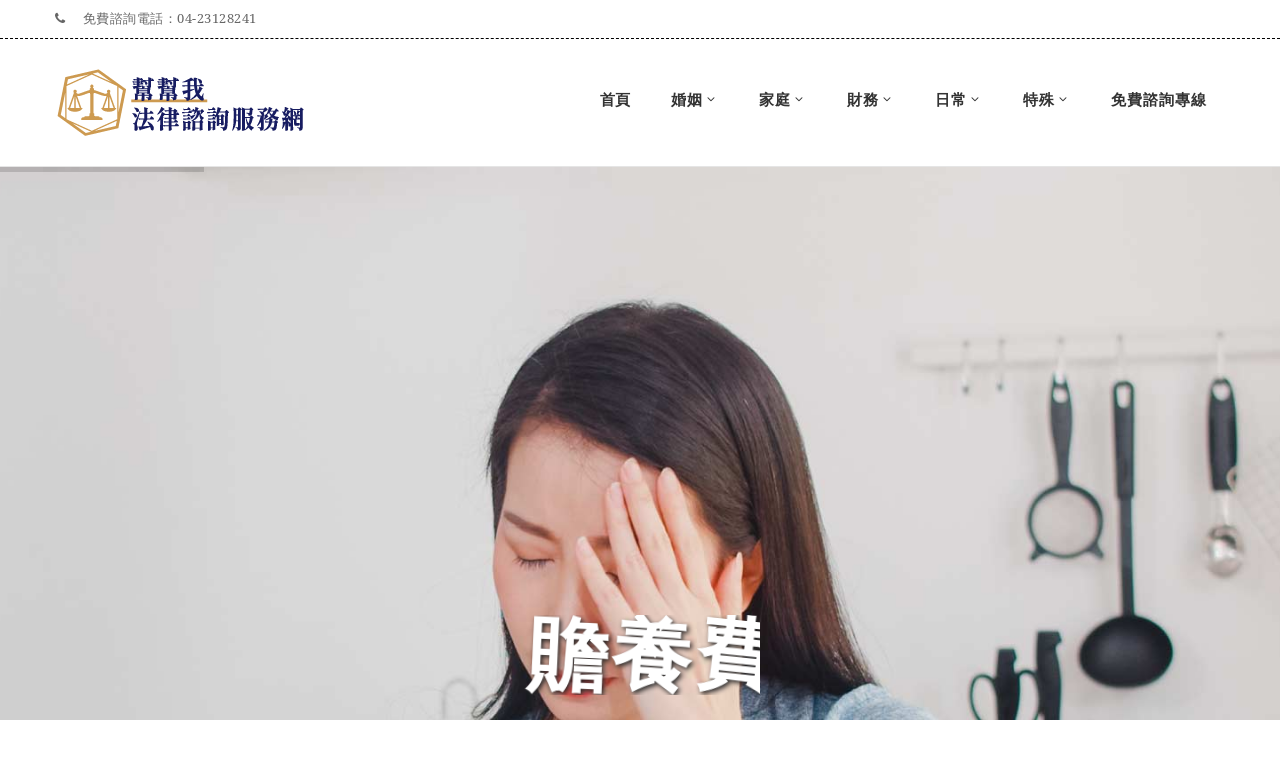

--- FILE ---
content_type: text/html
request_url: https://lawknow.com/service-Y.html
body_size: 9547
content:
<!DOCTYPE html>
<html lang="zh-Hant-TW">
<html class="">
<head>
<!-- Google tag (gtag.js) -->
<script async src="https://www.googletagmanager.com/gtag/js?id=AW-16511364846"></script>
<script>
  window.dataLayer = window.dataLayer || [];
  function gtag(){dataLayer.push(arguments);}
  gtag('js', new Date());

  gtag('config', 'AW-16511364846');
</script>


<script>
window.addEventListener('load', function(event){
    document.querySelectorAll('[href*="https://lin.ee/"]').forEach(function(e){
        e.addEventListener('click', function(){
          gtag('event', 'conversion', {'send_to': 'AW-16511364846/nsEBCN3g5rAZEO7dncE9'});  
          });
      });
});
</script>  

<script>
window.addEventListener('load', function(event){
    document.querySelectorAll('[href*="tel:"]').forEach(function(e){
        e.addEventListener('click', function(){
          gtag('event', 'conversion', {'send_to': 'AW-16511364846/Gvw9CODg5rAZEO7dncE9'});
          });
      });
});
</script>  
	<!-- Global site tag (gtag.js) - Google Analytics -->
	<script async src="https://www.googletagmanager.com/gtag/js?id=UA-152342134-2"></script>
	<script>
	  window.dataLayer = window.dataLayer || [];
	  function gtag(){dataLayer.push(arguments);}
	  gtag('js', new Date());

	  gtag('config', 'UA-152342134-2');
	</script>
	<meta charset="utf-8">
    <meta http-equiv="X-UA-Compatible" content="IE=edge">
    <meta name="viewport" content="width=device-width, initial-scale=1">
    <meta name="author" content="幫幫我法律諮詢服務網">
	<title>贍養費 - 幫幫我法律諮詢服務網</title>
    <meta name="keywords" content="贍養費,裁判離婚,贍養費頻率"/>
    <meta name="description" content="為了維持婚姻而犧牲部分自我或打亂原來的生活步調，是幾乎每對夫妻間都會碰上的狀況。倘若為了婚姻把原來的工作也犧牲了，最後卻換得離婚的結局，突然要一個離開職場多年的中年人回去找工作，簡直難如登天。這種時候，我們就能要求前配偶負責提供金援，協助度過這段艱苦時刻。" />
    <meta property="og:title" content="贍養費 - 幫幫我法律諮詢服務網">
    <meta property="og:url" content="https://lawknow.com/service-Y.html">
    <meta property="og:image" content="https://lawknow.com/images/img/ser_y.jpg">
    <meta property="og:description" content="為了維持婚姻而犧牲部分自我或打亂原來的生活步調，是幾乎每對夫妻間都會碰上的狀況。倘若為了婚姻把原來的工作也犧牲了，最後卻換得離婚的結局，突然要一個離開職場多年的中年人回去找工作，簡直難如登天。這種時候，我們就能要求前配偶負責提供金援，協助度過這段艱苦時刻。">
	<link rel="icon" type="image/x-icon" href="images/favicon.png" />
	<link rel="apple-touch-icon-precomposed" sizes="114x114" href="images/apple-touch-icon-114x114-precomposed.png">
	<link rel="apple-touch-icon-precomposed" sizes="72x72" href="images/apple-touch-icon-72x72-precomposed.png">
	<link rel="apple-touch-icon-precomposed" href="images/apple-touch-icon-57x57-precomposed.png">	
	<link rel="stylesheet" type="text/css" href="libraries/lightslider/lightslider.min.css" />
	<link rel="stylesheet" type="text/css" href="revolution/css/settings.css">
	<link rel="stylesheet" type="text/css" href="revolution/css/layers.css">
	<link rel="stylesheet" type="text/css" href="revolution/css/navigation.css"> 
	<link rel="stylesheet" type="text/css" href="styles.css" />

	<!--[if lt IE 9]>
		<script src="js/html5/respond.min.js"></script>
    <![endif]-->
	
</head>

<body data-offset="200" data-spy="scroll" data-target=".ow-navigation">
	
	<a id="top"></a>

	<!-- Header Section -->
	<header id="header" class="header-section header-bg-light header-section3 header-section5 text-color-black container-fluid no-padding">
		<!-- Top Menu -->
		<div class="top-menu container-fluid">
			<!-- Container -->
			<div class="container">
				<div class="contact-info">
					<a href="tel:0423128241" title="免費諮詢電話：04-23128241"><i class="fa fa-phone"></i>&nbsp;&nbsp;免費諮詢電話：04-23128241</a>
				</div>
			</div><!-- Container /- -->
		</div><!-- Top Menu /- -->
		
		<!-- Container -->
		<div class="container">
			<div class="row">
				<!-- nav -->
				<nav class="navbar navbar-default ow-navigation">
					<div class="navbar-header">
						<button aria-controls="navbar" aria-expanded="false" data-target="#navbar" data-toggle="collapse" class="navbar-toggle collapsed" type="button">
							<span class="sr-only">Toggle navigatooiion</span>
							<span class="icon-bar"></span>
							<span class="icon-bar"></span>
							<span class="icon-bar"></span>
						</button>
						<a href="index.html" class="navbar-brand"><img src="images/logo-black.png" alt="Logo" /></a>
					</div>
					<div class="navbar-collapse collapse navbar-right" id="navbar" style="margin-top: 10px">
						<ul class="nav navbar-nav navbar-right">
							<li>
								<a href="index.html" class="dropdown-toggle" role="button" aria-haspopup="true" aria-expanded="false">首頁</a>
							</li>
							<li class="dropdown mega-dropdown">
								<a href="service-marry.html" class="dropdown-toggle" role="button" aria-haspopup="true" aria-expanded="false">婚姻</a>
								<i class="ddl-switch fa fa-angle-down"></i>
								<ul class="dropdown-menu" role="menu">
									<li><a href="service-B.html">配偶外遇</a></li>
									<li><a href="service-C.html">感情挽回</a></li>
									<li><a href="service-D.html">小三勸退</a></li>
									<li><a href="service-E.html">協助離婚</a></li>
                                    <li><a href="service-01.html">離婚財產</a></li>
                                    <li><a href="service-W.html">離婚諮詢</a></li>
                                    <li><a href="service-04.html">精神出軌</a></li>
									<li><a href="service-05.html">離婚證人</a></li>
								</ul>
							</li>
							<li class="dropdown mega-dropdown"> 
								<a href="service-family.html" class="dropdown-toggle" role="button" aria-haspopup="true" aria-expanded="false">家庭</a>
								<i class="ddl-switch fa fa-angle-down"></i>
								<ul class="dropdown-menu" role="menu">
                                    <li><a href="service-Y.html">贍養費</a></li>
									<li><a href="service-F.html">家庭暴力</a></li>
									<li><a href="service-G.html">搶監護權</a></li>
									<li><a href="service-H.html">子女跟蹤</a></li>
                                    <li><a href="service-03.html">探視孩子</a></li>
                                    <li><a href="service-02.html">兒女扶養</a></li>
                                    <li><a href="service-X.html">子女監護權</a></li>
								</ul>
							</li>
							<li class="dropdown mega-dropdown"> 
								<a href="service-finance.html" class="dropdown-toggle" role="button" aria-haspopup="true" aria-expanded="false">財務</a>
								<i class="ddl-switch fa fa-angle-down"></i>
								<ul class="dropdown-menu" role="menu">
                                    <li><a href="service-I.html">遺產爭奪</a></li>
									<li><a href="service-J.html">惡意脫產</a></li>
									<li><a href="service-K.html">債務整合</a></li>
									<li><a href="service-L.html">職場霸凌</a></li>
								</ul>
							</li>
							<li class="dropdown mega-dropdown">
								<a href="service-daily.html" class="dropdown-toggle" role="button" aria-haspopup="true" aria-expanded="false">日常</a>
								<i class="ddl-switch fa fa-angle-down"></i>
								<ul class="dropdown-menu" role="menu">
									<li><a href="service-N.html">交通事故</a></li>
									<li><a href="service-O.html">房地糾紛</a></li>
									<li><a href="service-P.html">物品協尋</a></li>
									<li><a href="service-Q.html">尋人查址</a></li>
									<li><a href="service-R.html">汽車追蹤</a></li>
								</ul>
							</li>
							<li class="dropdown mega-dropdown">
								<a href="service-special.html" class="dropdown-toggle" role="button" aria-haspopup="true" aria-expanded="false">特殊</a>
								<i class="ddl-switch fa fa-angle-down"></i>
								<ul class="dropdown-menu" role="menu">
                                    <li><a href="service-V.html">法律諮詢</a></li>
								</ul>
							</li>
							<li>
								<a href="tel:0423128241">免費諮詢專線</a>
							</li>
						</ul>
					</div><!--/.nav-collapse -->
				</nav><!-- nav /- -->
			</div><!-- Row /- -->
		</div><!-- Container /- -->
	</header><!-- Header Section /- -->
	
	<!-- Slider Section -->
	<div id="slider-section1" class="slider-section slider-section2 container-fluid no-padding">
		<!-- START REVOLUTION SLIDER 5.0 -->
		<div class="rev_slider_wrapper">
			<div id="slider1" class="rev_slider" data-version="5.0">
				<ul> 
					<li data-transition="fade" data-description="<i class='icon icon-arrows-move-right'></i>" data-thumb="<i class='icon icon-arrows-move-right'></i>"> 
						<!-- MAIN IMAGE -->
						<img src="images/img/ser_y.jpg"  alt="贍養費-離婚後生活潦倒，向前配偶要錢"  width="1920" height="1280"> 
						<!-- LAYER NR. 1 -->
						<div class="tp-caption NotGeneric-Title  rs-parallaxlevel-0 service-slide-main" id="slide-1-layer-1" 
							data-x="['center','center','center','center']" data-hoffset="['0','0','0','0']" 
							data-y="['middle','middle','middle','middle']" data-voffset="['0','0','0','0']" 
							data-fontsize="['80','60','60','45']"
							data-lineheight="['60','60','60','50']"
							data-width="none"
							data-height="none"
							data-whitespace="nowrap"
							data-transform_idle="o:1;"
							data-transform_in="x:[105%];z:0;rX:45deg;rY:0deg;rZ:90deg;sX:1;sY:1;skX:0;skY:0;s:2000;e:Power4.easeInOut;" 
							data-transform_out="y:[100%];s:0;e:Power2.easeInOut;s:30;e:Power2.easeInOut;" 
							data-mask_in="x:0px;y:0px;s:inherit;e:inherit;" 
							data-mask_out="x:inherit;y:inherit;s:inherit;e:inherit;" 
							data-start="1000" 
							data-splitin="chars" 
							data-splitout="none" 
							data-responsive_offset="on"
							data-elementdelay="0.05"							
							style="z-index: 5; text-transform:uppercase;font-family: 'Montserrat', sans-serif; text-shadow: 2px 2px 5px #262626; line-height: 200px !important;">贍養費
						</div>

						<!-- LAYER NR. 2 -->
						<div class="tp-caption NotGeneric-SubTitle tp-resizeme rs-parallaxlevel-0 service-slide-sub" 
							id="slide-1-layer-2" 
							data-x="['center','center','center','center']" data-hoffset="['0','0','0','0']" 
							data-y="['middle','middle','middle','middle']" data-voffset="['65','65','65','65']" 
							data-fontsize="['28','16','14','35']"
							data-width="auto"
							data-height="none"
							data-whitespace="noraml"
							data-transform_idle="o:1;"
							data-transform_in="y:[100%];z:0;rX:0deg;rY:0;rZ:0;sX:1;sY:1;skX:0;skY:0;opacity:0;s:2000;e:Power4.easeInOut;" 
							data-transform_out="y:[100%];s:1000;e:Power2.easeInOut;s:1000;e:Power2.easeInOut;" 
							data-mask_in="x:0px;y:[100%];s:inherit;e:inherit;" 
							data-mask_out="x:inherit;y:inherit;s:inherit;e:inherit;" 
							data-start="1500" 
							data-splitin="none" 
							data-splitout="none"							
							data-responsive_offset="on"	
							style="z-index: 6; font-style: italic; font-family: 'Droid Serif', serif; letter-spacing: 0.45px ;line-height: 60px; font-weight: bolder; text-shadow: 0px 1px 4px #000000;">離婚後生活潦倒，向前配偶要錢。
						</div>
                        
                        <div class="tp-caption NotGeneric-SubTitle tp-resizeme rs-parallaxlevel-0 service-slide-sub" 
							id="slide-1-layer-btn" 
							data-x="['center','center','center','center']" data-hoffset="['0','0','0','0']" 
							data-y="['middle','middle','middle','middle']" data-voffset="['65','65','65','65']" 
							data-fontsize="['28','16','14','35']"
							data-width="auto"
							data-height="none"
							data-whitespace="noraml"
							data-transform_idle="o:1;"
							data-transform_in="y:[100%];z:0;rX:0deg;rY:0;rZ:0;sX:1;sY:1;skX:0;skY:0;opacity:0;s:2000;e:Power4.easeInOut;" 
							data-transform_out="y:[100%];s:1000;e:Power2.easeInOut;s:1000;e:Power2.easeInOut;" 
							data-mask_in="x:0px;y:[100%];s:inherit;e:inherit;" 
							data-mask_out="x:inherit;y:inherit;s:inherit;e:inherit;" 
							data-start="1500" 
							data-splitin="none" 
							data-splitout="none"							
							data-responsive_offset="on"	
							style="z-index: 6; font-family: 'Montserrat', sans-serif; color: #FFFFFF; letter-spacing: 0.45px ;line-height: 60px; font-weight: bolder">
                             <a href="https://lin.ee/eI9zk8E" target="_blank" title="立即諮詢">立即諮詢 04-23128241</a>
						</div>
					</li>
					
					<li data-transition="fade" data-description="<i class='icon icon-arrows-move-right'></i>" data-thumb="<i class='icon icon-arrows-move-right'></i>"> 
						
					<!-- MAIN IMAGE -->
					<img src="images/img/ser_y.jpg"  alt="贍養費-離婚後生活潦倒，向前配偶要錢"  width="1920" height="1280"> 
						<!-- LAYER NR. 1 -->
						<div class="tp-caption NotGeneric-Title  rs-parallaxlevel-0 service-slide-main" id="slide-2-layer-1" 
							data-x="['center','center','center','center']" data-hoffset="['0','0','0','0']" 
							data-y="['middle','middle','middle','middle']" data-voffset="['0','0','0','0']" 
							data-fontsize="['80','60','60','45']"
							data-lineheight="['60','60','60','50']"
							data-width="none"
							data-height="none"
							data-whitespace="nowrap"
							data-transform_idle="o:1;"
							data-transform_in="x:[105%];z:0;rX:45deg;rY:0deg;rZ:90deg;sX:1;sY:1;skX:0;skY:0;s:2000;e:Power4.easeInOut;" 
							data-transform_out="y:[100%];s:0;e:Power2.easeInOut;s:30;e:Power2.easeInOut;" 
							data-mask_in="x:0px;y:0px;s:inherit;e:inherit;" 
							data-mask_out="x:inherit;y:inherit;s:inherit;e:inherit;" 
							data-start="1000" 
							data-splitin="chars" 
							data-splitout="none" 
							data-responsive_offset="on"
							data-elementdelay="0.05"							
							style="z-index: 5; text-transform:uppercase;font-family: 'Montserrat', sans-serif; text-shadow: 2px 2px 5px #262626; line-height: 200px !important;">贍養費
						</div>

						<!-- LAYER NR. 2 -->
						<div class="tp-caption NotGeneric-SubTitle tp-resizeme rs-parallaxlevel-0 service-slide-sub" 
							id="slide-2-layer-4" 
							data-x="['center','center','center','center']" data-hoffset="['0','0','0','0']" 
							data-y="['middle','middle','middle','middle']" data-voffset="['65','65','65','65']" 
							data-fontsize="['28','16','14','35']"
							data-width="auto"
							data-height="none"
							data-whitespace="noraml"
							data-transform_idle="o:1;"
							data-transform_in="y:[100%];z:0;rX:0deg;rY:0;rZ:0;sX:1;sY:1;skX:0;skY:0;opacity:0;s:2000;e:Power4.easeInOut;" 
							data-transform_out="y:[100%];s:1000;e:Power2.easeInOut;s:1000;e:Power2.easeInOut;" 
							data-mask_in="x:0px;y:[100%];s:inherit;e:inherit;" 
							data-mask_out="x:inherit;y:inherit;s:inherit;e:inherit;" 
							data-start="1500" 
							data-splitin="none" 
							data-splitout="none"							
							data-responsive_offset="on"	
							style="z-index: 6; font-style: italic; font-family: 'Droid Serif', serif; letter-spacing: 0.45px ;line-height: 60px; font-weight: bolder; text-shadow: 0px 1px 4px #000000;">離婚後生活潦倒，向前配偶要錢。
						</div>
                        
                        <div class="tp-caption NotGeneric-SubTitle tp-resizeme rs-parallaxlevel-0 service-slide-sub" 
							id="slide-2-layer-btn" 
							data-x="['center','center','center','center']" data-hoffset="['0','0','0','0']" 
							data-y="['middle','middle','middle','middle']" data-voffset="['65','65','65','65']" 
							data-fontsize="['28','16','14','35']"
							data-width="auto"
							data-height="none"
							data-whitespace="noraml"
							data-transform_idle="o:1;"
							data-transform_in="y:[100%];z:0;rX:0deg;rY:0;rZ:0;sX:1;sY:1;skX:0;skY:0;opacity:0;s:2000;e:Power4.easeInOut;" 
							data-transform_out="y:[100%];s:1000;e:Power2.easeInOut;s:1000;e:Power2.easeInOut;" 
							data-mask_in="x:0px;y:[100%];s:inherit;e:inherit;" 
							data-mask_out="x:inherit;y:inherit;s:inherit;e:inherit;" 
							data-start="1500" 
							data-splitin="none" 
							data-splitout="none"							
							data-responsive_offset="on"	
							style="z-index: 6; font-family: 'Montserrat', sans-serif; color: #FFFFFF; letter-spacing: 0.45px ;line-height: 60px; font-weight: bolder">
                             <a href="https://lin.ee/eI9zk8E" target="_blank" title="立即諮詢">立即諮詢 04-23128241</a>
						</div>
					</li>
					
					
				</ul> 
			</div><!-- END REVOLUTION SLIDER -->
		</div><!-- END OF SLIDER WRAPPER -->
	</div><!-- Slider Section -->
	
	<!-- History Section -->
	<div class="container-fluid no-padding about-banner-story">
		<div class="container">
			<div class="about-story" style="padding-top: 30px; padding-bottom: 50px; margin-bottom: 70px; margin-left: 10px; margin-right: 10px; margin-top:-110px">
				<div class="col-md-6 col-sm-12 col-xs-12 no-padding about-story-image">		
					<img src="images/img/ser_y02.jpg" alt="『贍養費』法律服務項目-曾經的配偶，就要有照料的義務。">
				</div>
				<div class="col-md-6 col-sm-12 col-xs-12 no-padding about-story-content content-main">
					<div class="section-header section-header5">
						<h1 class="our-story-title">贍養費</h1>
					</div>
					<h2>曾經的配偶，就要有照料的義務。</h2>
					<p style="font-size: 18px">為了維持婚姻而犧牲部分自我或打亂原來的生活步調，是幾乎每對夫妻間都會碰上的狀況。倘若為了婚姻把原來的工作也犧牲了，最後卻換得離婚的結局，突然要一個離開職場多年的中年人回去找工作，簡直難如登天。這種時候，我們就能要求前配偶負責提供金援，協助度過這段艱苦時刻。</p>
                </div>
                <div class="col-md-12 col-sm-12 col-xs-12 no-padding content-add">
                    <h3 class="conten-fix">贍養費的相關法規為何？</h3>
                    <p>民法第1057條<br><span class="law-code">夫妻之一方，因離婚而生活陷於困難致無法維持生活者，得向他方請求贍養費。</span></p>
                    <p>民法第1057條-2<br><span class="law-code">依前條規定負擔贍養義務者，得依其財產收入、營業收益情況及其他扶養義務之負擔支付贍養費。</span></p>
                    <p>民法第1057條-3<br><span class="law-code">贍養費支付之數額，依婚姻關係存續中之生活程度定之。</span></p>
                    <h3>不是人人都有資格請求贍養費？</h3>
                    <p>離婚後，大家都想要拿贍養費。畢竟兩人間早就沒感情，甚至心中的愛意早就變成恨，能趁著離婚向對方多敲詐一筆錢，怎麼看都是賺到。人人都希望可以這麼容易，只可惜請求贍養費在法律上還是有諸多規定，如果以下三大要件有一項不符合，恐怕難以請求。</p>
                    <p><span style="font-weight: 700">• 離婚後生活窮困</span>
                        <br>贍養費的用意是在保障離婚後陷入經濟危機之人能繼續維持生命，不至於因為離婚就要挨餓，有點像補助或救濟金的概念，所以如果離婚後沒有財務危機，當然是無法請求的。</p>
                    <p><span style="font-weight: 700">• 在婚姻關係中沒犯錯</span>
                        <br>贍養費也存在著「補償」的意思，因此，如果是在婚姻關係中偷吃或家暴，沒有盡力維繫婚姻關係，離婚後縱使生活困難還是無法請求。</p>
                    <p><span style="font-weight: 700">• 裁判離婚</span>
                        <br>贍養費性質特殊，僅允許以裁判離婚方式離婚的當事人索取。即便是配偶外遇兩人協議離婚，依然無法請求。</p>
                    <h3>贍養費多久拿一次？可以拿到多少？</h3>
                    <p>法律沒有特別規定贍養費的金額或給付頻率，但原則上還是以每人的平均開銷為基準，有時候也會交給當事人自己決定。為了協助離婚者可以盡快回歸正常生活且避免與前配偶長期糾纏，贍養費原則上是一次付清，很少有逐月或逐年給予的狀況。</p>
                    <div class="content-btn">
					<a class="contact-PC" href="https://lin.ee/eI9zk8E" target="_blank" title="立即免費諮詢">立即諮詢 04-23128241<span class="arrow_right"></span></a>
                    <a id="serBtn" class="contact-MBL" href="#" title="立即免費諮詢">立即免費諮詢 <span class="arrow_right"></span></a>
                    </div>
				</div>
			</div>
            
            <!--call start-->
            <div class="ser-call col-md-12">
                <div class="section-header section-header2">
				<h4>免費諮詢專線</h4>
				</div>
                <p style="padding-left: 5px; padding-right: 5px">24小時諮詢專線，法律諮詢網會盡心盡力解答您的法律問題。</p>
                <div class="col-md-3 col-sm-3 col-xs-6 ser-callbtn">
                    <h4>婚姻<br>家庭法律</h4>
                    <p><a class="contact-PC" href="https://lin.ee/eI9zk8E" target="_blank" title="立即免費諮詢">04-23128241</a></p>
                    <p><a class="contact-MBL" href="tel:0423128241" title="立即免費諮詢">04-23128241</a></p>
                </div>
                <div class="col-md-3 col-sm-3 col-xs-6 ser-callbtn">
                    <h4>民事<br>刑事訴訟</h4>
                    <p><a class="contact-PC" href="https://lin.ee/eI9zk8E" target="_blank" title="立即免費諮詢">04-23127198</a></p>
                    <p><a class="contact-MBL" href="tel:0423127198" title="立即免費諮詢">04-23127198</a></p>
                </div>
                <div class="col-md-3 col-sm-3 col-xs-6 ser-callbtn">
                    <h4>財產<br>工商法律</h4>
                    <p><a class="contact-PC" href="https://lin.ee/eI9zk8E" target="_blank" title="立即免費諮詢">04-23121401</a></p>
                    <p><a class="contact-MBL" href="tel:0423121401" title="立即免費諮詢">04-23121401</a></p>
                </div>
                <div class="col-md-3 col-sm-3 col-xs-6 ser-callbtn">
                    <h4>生活相關法律<br>消費糾紛/交通事故</h4>
                    <p><a class="contact-PC" href="https://lin.ee/eI9zk8E" target="_blank" title="立即免費諮詢">04-23128241</a></p>
                    <p><a class="contact-MBL" href="tel:0423128241" title="立即免費諮詢">04-23128241</a></p>
                </div>  
            </div>
            <!--call endt-->
            
		</div>
	</div><!-- History Section /- -->
    <script>         
        var modalMBL = document.getElementById('popupMBL');
        var btn = document.getElementById("serBtn")
        var span = document.getElementsByClassName("closeMBL")[0];
        btn.onclick = function() {
            modalMBL.style.display = "block";
        }
        span.onclick = function() {
            modalMBL.style.display = "none";
        }
        window.onclick = function(event) {
            if (event.target == modalMBL) {
                modalMBL.style.display = "none";
            }
        }
    </script>
	
	<!-- Icon Box 1 -->
	<div class="icon-box icon-box-1 container-fluid no-padding ser-top-box">
			<div class="padding-100"></div>
			<!-- Container -->
			<div class="container">
				<div class="section-header section-header2">
				<h4>服務特色</h4>
				</div>
				<div class="icon-area-1">
					<div class="col-md-3 col-sm-3 col-xs-6">
						<div class="icon-box-content">
							<span class="icon_lightbulb_alt" aria-hidden="true"></span>
							<h3 style="font-size: 18px">專業合法</h3>
							<p style="font-weight: bolder; font-size: 16px">多年實務經驗與知識<br>確保不會踩到法律紅線</p>
						</div>
					</div>
					<div class="col-md-3 col-sm-3 col-xs-6">
						<div class="icon-box-content">
							<span class="icon_cog" aria-hidden="true"></span>
							<h3 style="font-size: 18px">顧客資料保護</h3>
							<p style="font-weight: bolder; font-size: 16px">客戶資料一律嚴加保密<br>委託結束全銷毀防外流</p>
						</div>
					</div>
					<div class="col-md-3 col-sm-3 col-xs-6">
						<div class="icon-box-content">
							<span class="icon_headphones" aria-hidden="true"></span>
							<h3 style="font-size: 18px">24小時免費諮詢</h3>
							<p style="font-weight: bolder; font-size: 16px">同時有電話與線上諮詢<br>顧客可以馬上找到我們</p>
						</div>
					</div>
					<div class="col-md-3 col-sm-3 col-xs-6">
						<div class="icon-box-content">
							<span class="icon_wallet" aria-hidden="true"></span>
							<h3 style="font-size: 18px">收費合理</h3>
							<p style="font-weight: bolder; font-size: 16px">我們一分服務一分收費<br>杜絕其他不肖業者</p>
						</div>
					</div>
				</div>
			</div><!-- Container /- -->
			<div class="padding-100"></div>
		</div><!-- Icon Box 1 /- -->
	
	<!-- Process Section -->
	<div class="process-section service-process container-fluid no-padding" style="background-color: #FFFFFF;">
		<div class="padding-100"></div>
		<!-- Container -->
		<div class="container">
			<div class="section-header section-header2">
				<h4>服務流程</h4>
			</div>
			<div class="col-md-3 col-sm-3 col-xs-6">
				<div class="process-box process-box-1">
					<h4>01</h4>
					<h5 style="font-size: 20px">電話諮詢</h5>
					<p style="color: #4C4C4C; font-weight: 700; font-size: 16px">透過電話與專人聯繫，初步了解事件經過。</p>
				</div>
			</div>
			<div class="col-md-3 col-sm-3 col-xs-6">
				<div class="process-box process-box-1">
					<h4>02</h4>
					<h5 style="font-size: 20px">客戶面談</h5>
					<p style="color: #4C4C4C; font-weight: 700; font-size: 16px">會面進行協商，了解客戶的需求後進行規劃。</p>
				</div>
			</div>
			<div class="col-md-3 col-sm-3 col-xs-6">
				<div class="process-box process-box-1">
					<h4>03</h4>
					<h5 style="font-size: 20px">案件委託</h5>
					<p style="color: #4C4C4C; font-weight: 700; font-size: 16px">掌握致勝關鍵後，簽約進行委託並處理案件。</p>
				</div>
			</div>
			<div class="col-md-3 col-sm-3 col-xs-6">
				<div class="process-box process-box-1">
					<h4>04</h4>
					<h5 style="font-size: 20px">結案封存</h5>
					<p style="color: #4C4C4C; font-weight: 700; font-size: 16px">案件處理完畢後，遵守保密義務將資料存檔或銷毀。</p>
				</div>
			</div>
		</div><!-- Container /- -->
		<div class="padding-100"></div>
	</div><!-- Process Section /- -->
	
	<!-- Call Out Grey Bg -->
	<div class="call-out call-out-2 call-out-grey-bg container-fluid no-padding">
		<div class="padding-100"></div>
		<!-- Container -->
		<div class="container">
			<div class="call-out-content call-out-content-1">
				<div class="col-md-9">
					<div class="call-out-box">
						<img src="images/callout-ic.png" alt="幫幫我法律諮詢網Logo" width="64" height="82" />
						<h4>希望透過法律討回公道卻又無從下手嗎？</h4><br>
						<p style="font-size: 20px; letter-spacing: 0.575px; line-height: 1.1">24小時免費諮詢專線，讓您隨時都有依靠。</p>
					</div>
				</div>
				<div class="col-md-3">
					<a class="contact-PC" href="https://lin.ee/eI9zk8E" target="_blank" title="立即諮詢" style="margin: 5px 3px">立即諮詢</a>
                    <a class="contact-MBL" id="myBtnMBL" href="#" title="立即諮詢" style="margin: 5px 3px">立即免費諮詢</a>
					<a href="https://lin.ee/eI9zk8E" title="LINE諮詢" style="margin: 5px 3px">LINE諮詢</a>                   
				</div>
            </div>
		</div><!-- Container /- -->
		<div class="padding-100"></div>
	</div><!-- Call Out Grey Bg /- -->
    
    
    <!--service-PC-start-->
    <div id="popupMBL" class="modalMBL" style="display:none">
        <div class="modal-content-MBL">
            <div class="modal-header-MBL">
            <span class="closeMBL">×</span>
            <h4>免費諮詢電話</h4>
            </div>
            <div class="modal-body-MBL">
            <strong style="color: #4d4d4d; font-family: 'Archivo Narrow', Arial, Helvetica, sans-serif; font-size: 12px; background-color: #f6f6f6;"><span style="font-size: 14pt; margin: 0 0 0 10px">婚姻家庭</span></strong>
            <a href="tel:0423128241" class="btn btn-info-MBL" role="button" style="width: 58%;">04-23128241</a><br>
            <strong style="color: #4d4d4d; font-family: 'Archivo Narrow', Arial, Helvetica, sans-serif; font-size: 12px; background-color: #f6f6f6;"><span style="font-size: 14pt; margin: 0 0 0 10px">財產相關</span></strong>
            <a href="tel:0423121401" class="btn btn-info-MBL" role="button" style="width: 58%;">04-23121401</a><br>
            <strong style="color: #4d4d4d; font-family: 'Archivo Narrow', Arial, Helvetica, sans-serif; font-size: 12px; background-color: #f6f6f6;"><span style="font-size: 14pt; margin: 0 0 0 10px">民事刑事</span></strong>
            <a href="tel:0423127198" class="btn btn-info-MBL" role="button" style="width: 58%;">04-23127198</a><br>
            <strong style="color: #4d4d4d; font-family: 'Archivo Narrow', Arial, Helvetica, sans-serif; font-size: 12px; background-color: #f6f6f6;"><span style="font-size: 14pt; margin: 0 0 0 10px">其他諮詢</span></strong>
            <a href="tel:0423128241" class="btn btn-info-MBL" role="button" style="width: 58%;">04-23128241</a><br>
            </div>
        </div>
    </div>
    <script>         
        var modalMBL = document.getElementById('popupMBL');
        var btn = document.getElementById("myBtnMBL")
        var span = document.getElementsByClassName("closeMBL")[0];
        btn.onclick = function() {
            modalMBL.style.display = "block";
        }
        span.onclick = function() {
            modalMBL.style.display = "none";
        }
        window.onclick = function(event) {
            if (event.target == modalMBL) {
                modalMBL.style.display = "none";
            }
        }
    </script>
    
    <!-- Portfolio Section -->
	<div class="portfolio-section container-fluid no-padding" id="portfolio-section">
			<div class="padding-100 padding-fix-50"></div>
			<!-- Container -->
			<div class="container">
				<!-- Portfolio Filters --> 
				<ul id="filters" class="portfolio-categories no-left-padding sorting-menu">
					<li><a data-filter="*" class="active" href="#">所有服務項目</a></li>
					<li><a data-filter=".marriage" href="#">婚姻</a></li>
					<li><a data-filter=".family" href="#">家庭</a></li>
					<li><a data-filter=".finance" href="#">財務</a></li>
					<li><a data-filter=".daily" href="#">日常</a></li>
					<li><a data-filter=".special" href="#">特殊</a></li>
				</ul><!-- / Portfolio Filters -->
			
				<ul class="portfolio-list portfolio-grid-3 row">
					<li class="col-md-4 col-sm-6 col-xs-6 marriage">
						<div class="image-block">
							<a href="service-B.html" title="幫幫我法律諮詢網提供『配偶外遇』之法律相關服務" class="portfolio-title">
								<img src="images/img/ser_b03.jpg" alt="配偶外遇">
								<div class="portfolio-block-hover">
									<h5 style="font-size: 24px">配偶外遇</h5>
									<span style="font-size: 16px; color: #D4D4D4">了解更多</span>
								</div>
							</a>
						</div>
					</li>
					<li class="col-md-4 col-sm-6 col-xs-6 family">
						<div class="image-block">
							<a href="service-F.html" title="幫幫我法律諮詢網提供『家庭暴力』之法律相關服務" class="portfolio-title">
								<img src="images/img/ser_f03.jpg" alt="家庭暴力">
								<div class="portfolio-block-hover">
									<h5 style="font-size: 24px">家庭暴力</h5>
									<span style="font-size: 16px; color: #D4D4D4">了解更多</span>
								</div>
							</a>
						</div>
					</li>
					<li class="col-md-4 col-sm-6 col-xs-6 family">
						<div class="image-block">
							<a href="service-G.html" title="幫幫我法律諮詢網提供『監護權』之法律相關服務" class="portfolio-title">
								<img src="images/img/ser_g03.jpg" alt="搶監護權">
								<div class="portfolio-block-hover">
									<h5 style="font-size: 24px">搶監護權</h5>
									<span style="font-size: 16px; color: #D4D4D4">了解更多</span>
								</div>
							</a>
						</div>
					</li>
					<li class="col-md-4 col-sm-6 col-xs-6 marriage">
						<div class="image-block">
							<a href="service-D.html" title="幫幫我法律諮詢網提供『小三勸退』之法律相關服務" class="portfolio-title">
								<img src="images/img/ser_d03.jpg" alt="小三勸退">
								<div class="portfolio-block-hover">
									<h5 style="font-size: 24px">小三勸退</h5>
									<span style="font-size: 16px; color: #D4D4D4">了解更多</span>
								</div>
							</a>
						</div>
					</li>
					<li class="col-md-4 col-sm-6 col-xs-6 family">
						<div class="image-block">
							<a href="service-H.html" title="幫幫我法律諮詢網提供『子女跟蹤』之法律相關服務" class="portfolio-title">
								<img src="images/img/ser_h03.jpg" alt="子女跟蹤">
								<div class="portfolio-block-hover">
									<h5 style="font-size: 24px">子女跟蹤</h5>
									<span style="font-size: 16px; color: #D4D4D4">了解更多</span>
								</div>
							</a>
						</div>
					</li>	
					<li class="col-md-4 col-sm-6 col-xs-6 marriage">
						<div class="image-block">
							<a href="service-C.html" title="幫幫我法律諮詢網提供『感情挽回』之法律相關服務" class="portfolio-title">
								<img src="images/img/ser_c03.jpg" alt="感情挽回">
								<div class="portfolio-block-hover">
									<h5 style="font-size: 24px">感情挽回</h5>
									<span style="font-size: 16px; color: #D4D4D4">了解更多</span>
								</div>
							</a>							
						</div>
					</li>
					<li class="col-md-4 col-sm-6 col-xs-6 finance">
						<div class="image-block">
							<a href="service-I.html" title="幫幫我法律諮詢網提供『遺產爭奪』之法律相關服務" class="portfolio-title">
								<img src="images/img/ser_i03.jpg" alt="遺產爭奪">
								<div class="portfolio-block-hover">
									<h5 style="font-size: 24px">遺產爭奪</h5>
									<span style="font-size: 16px; color: #D4D4D4">了解更多</span>
								</div>
							</a>
						</div>
					</li>	
					<li class="col-md-4 col-sm-6 col-xs-6 finance">
						<div class="image-block">
							<a href="service-J.html" title="幫幫我法律諮詢網提供『惡意脫產』之法律相關服務" class="portfolio-title">
								<img src="images/img/ser_j03.jpg" alt="惡意脫產">
								<div class="portfolio-block-hover">
									<h5 style="font-size: 24px">惡意脫產</h5>
									<span style="font-size: 16px; color: #D4D4D4">了解更多</span>
								</div>
							</a>
						</div>
					</li>
					<li class="col-md-4 col-sm-6 col-xs-6 marriage">
						<div class="image-block">
							<a href="service-E.html" title="幫幫我法律諮詢網提供『協助離婚』之法律相關服務" class="portfolio-title">
								<img src="images/img/ser_e03.jpg" alt="協助離婚">
								<div class="portfolio-block-hover">
									<h5 style="font-size: 24px">協助離婚</h5>
									<span style="font-size: 16px; color: #D4D4D4">了解更多</span>
								</div>
							</a>
						</div>
					</li>
					<li class="col-md-4 col-sm-6 col-xs-6 finance">
						<div class="image-block">
							<a href="service-K.html" title="幫幫我法律諮詢網提供『債務整合』之法律相關服務" class="portfolio-title">
								<img src="images/img/ser_k03.jpg" alt="債務整合">
								<div class="portfolio-block-hover">
									<h5 style="font-size: 24px">債務整合</h5>
									<span style="font-size: 16px; color: #D4D4D4">了解更多</span>
								</div>
							</a>
						</div>
					</li>
					<li class="col-md-4 col-sm-6 col-xs-6 finance">
						<div class="image-block">
							<a href="service-L.html" title="幫幫我法律諮詢網提供『職場霸凌』之法律相關服務" class="portfolio-title">
								<img src="images/img/ser_l03.jpg" alt="職場霸凌">
								<div class="portfolio-block-hover">
									<h5 style="font-size: 24px">職場霸凌</h5>
									<span style="font-size: 16px; color: #D4D4D4">了解更多</span>
								</div>
							</a>
						</div>
					</li>
					<li class="col-md-4 col-sm-6 col-xs-6 daily">
						<div class="image-block">
							<a href="service-N.html" title="幫幫我法律諮詢網提供『交通事故』之法律相關服務" class="portfolio-title">
								<img src="images/img/ser_n03.jpg" alt="交通事故">
								<div class="portfolio-block-hover">
									<h5 style="font-size: 24px">交通事故</h5>
									<span style="font-size: 16px; color: #D4D4D4">了解更多</span>
								</div>
							</a>
						</div>
					</li>
					<li class="col-md-4 col-sm-6 col-xs-6 daily">
						<div class="image-block">
							<a href="service-O.html" title="幫幫我法律諮詢網提供『房地糾紛』之相關服務" class="portfolio-title">
								<img src="images/img/ser_o03.jpg" alt="房地糾紛">
								<div class="portfolio-block-hover">
									<h5 style="font-size: 24px">房地糾紛</h5>
									<span style="font-size: 16px; color: #D4D4D4">了解更多</span>
								</div>
							</a>
						</div>
					</li>
					<li class="col-md-4 col-sm-6 col-xs-6 daily">
						<div class="image-block">
							<a href="service-P.html" title="幫幫我法律諮詢網提供『物品協尋』之法律相關服務" class="portfolio-title">
								<img src="images/img/ser_p03.jpg" alt="物品協尋">
								<div class="portfolio-block-hover">
									<h5 style="font-size: 24px">物品協尋</h5>
									<span style="font-size: 16px; color: #D4D4D4">了解更多</span>
								</div>
							</a>
						</div>
					</li>
					<li class="col-md-4 col-sm-6 col-xs-6 daily">
						<div class="image-block">
							<a href="service-Q.html" title="幫幫我法律諮詢網提供『尋人查址』之法律相關服務" class="portfolio-title">
								<img src="images/img/ser_q03.jpg" alt="尋人查址">
								<div class="portfolio-block-hover">
									<h5 style="font-size: 24px">尋人查址</h5>
									<span style="font-size: 16px; color: #D4D4D4">了解更多</span>
								</div>
							</a>
						</div>
					</li>
					<li class="col-md-4 col-sm-6 col-xs-6 daily">
						<div class="image-block">
							<a href="service-R.html" title="幫幫我法律諮詢網提供『汽車追蹤』之法律相關服務" class="portfolio-title">
								<img src="images/img/ser_r03.jpg" alt="汽車追蹤">
								<div class="portfolio-block-hover">
									<h5 style="font-size: 24px">汽車追蹤</h5>
									<span style="font-size: 16px; color: #D4D4D4">了解更多</span>
								</div>
							</a>
						</div>
					</li>
                    <li class="col-md-4 col-sm-6 col-xs-6 special">
						<div class="image-block">
							<a href="service-V.html" title="幫幫我法律諮詢網提供『法律諮詢』之法律相關服務" class="portfolio-title">
								<img src="images/img/ser_v03.jpg" alt="法律諮詢">
								<div class="portfolio-block-hover">
									<h5 style="font-size: 24px">法律諮詢</h5>
									<span style="font-size: 16px; color: #D4D4D4">了解更多</span>
								</div>
							</a>
						</div>
					</li>
                    <li class="col-md-4 col-sm-6 col-xs-6 marriage">
						<div class="image-block">
							<a href="service-W.html" title="幫幫我法律諮詢網提供『離婚諮詢』之法律相關服務" class="portfolio-title">
								<img src="images/img/ser_w03.jpg" alt="離婚諮詢">
								<div class="portfolio-block-hover">
									<h5 style="font-size: 24px">離婚諮詢</h5>
									<span style="font-size: 16px; color: #D4D4D4">了解更多</span>
								</div>
							</a>
						</div>
					</li>
                    <li class="col-md-4 col-sm-6 col-xs-6 family">
						<div class="image-block">
							<a href="service-X.html" title="幫幫我法律諮詢網提供『子女監護權』之法律相關服務" class="portfolio-title">
								<img src="images/img/ser_x03.jpg" alt="子女監護權">
								<div class="portfolio-block-hover">
									<h5 style="font-size: 24px">子女監護權</h5>
									<span style="font-size: 16px; color: #D4D4D4">了解更多</span>
								</div>
							</a>
						</div>
					</li>
                    <li class="col-md-4 col-sm-6 col-xs-6 family">
						<div class="image-block">
							<a href="service-Y.html" title="幫幫我法律諮詢網提供『贍養費』之法律相關服務" class="portfolio-title">
								<img src="images/img/ser_y03.jpg" alt="贍養費">
								<div class="portfolio-block-hover">
									<h5 style="font-size: 24px">贍養費</h5>
									<span style="font-size: 16px; color: #D4D4D4">了解更多</span>
								</div>
							</a>
						</div>
					</li>
                    <li class="col-md-4 col-sm-6 col-xs-6 marriage">
						<div class="image-block">
							<a href="service-01.html" title="幫幫我法律諮詢網提供『離婚財產』之法律相關服務" class="portfolio-title">
								<img src="images/img/ser_01b.jpg" alt="離婚財產">
								<div class="portfolio-block-hover">
									<h5 style="font-size: 24px">離婚財產</h5>
									<span style="font-size: 16px; color: #D4D4D4">了解更多</span>
								</div>
							</a>
						</div>
					</li>
                    <li class="col-md-4 col-sm-6 col-xs-6 family">
						<div class="image-block">
							<a href="service-02.html" title="幫幫我法律諮詢網提供『兒女扶養』之法律相關服務" class="portfolio-title">
								<img src="images/img/ser_02_03.jpg" alt="兒女扶養">
								<div class="portfolio-block-hover">
									<h5 style="font-size: 24px">兒女扶養</h5>
									<span style="font-size: 16px; color: #D4D4D4">了解更多</span>
								</div>
							</a>
						</div>
					</li>
                    <li class="col-md-4 col-sm-6 col-xs-6 family">
						<div class="image-block">
							<a href="service-03.html" title="幫幫我法律諮詢網提供『探視孩子』之法律相關服務" class="portfolio-title">
								<img src="images/img/ser_03_03.jpg" alt="探視孩子">
								<div class="portfolio-block-hover">
									<h5 style="font-size: 24px">探視孩子</h5>
									<span style="font-size: 16px; color: #D4D4D4">了解更多</span>
								</div>
							</a>
						</div>
					</li>
                    <li class="col-md-4 col-sm-6 col-xs-6 marriage">
						<div class="image-block">
							<a href="service-04.html" title="幫幫我法律諮詢網提供『精神出軌』之法律相關服務" class="portfolio-title">
								<img src="images/img/ser_04_03.jpg" alt="精神出軌">
								<div class="portfolio-block-hover">
									<h5 style="font-size: 24px">精神出軌</h5>
									<span style="font-size: 16px; color: #D4D4D4">了解更多</span>
								</div>
							</a>
						</div>
					</li>
					<li class="col-md-4 col-sm-6 col-xs-6 marriage">
						<div class="image-block">
							<a href="service-05.html" title="幫幫我法律諮詢網提供『離婚證人』之法律相關服務" class="portfolio-title">
								<img src="images/img/ser_05_03.jpg" alt="離婚證人">
								<div class="portfolio-block-hover">
									<h5 style="font-size: 24px">離婚證人</h5>
									<span style="font-size: 16px; color: #D4D4D4">了解更多</span>
								</div>
							</a>
						</div>
					</li>
				</ul>
				
			</div><!-- Container /- -->
			<div class="padding-100 padding-fix-50 padding-fix-30"></div>
		</div><!-- Portfolio Section /- -->
	
	<!--footer one start-->
	<footer class="container-fluid no-left-padding no-right-padding footer-2">
		<div class="container">
			<div class="template-info">
				<div class="col-lg-4 col-md-4 col-sm-4 footer-widget-1">
					<h4>幫幫我法律諮詢服務網</h4>
					<p style="font-size: 14px; text-align: center; margin-bottom: 10px">讓碰上不幸的人擁有好的生活，才是法律真正存在的意義，對法律不瞭解並不能作為吃虧的藉口。</p>
					<p style="font-size: 14px; text-align: center; margin-bottom: 10px">只要一通電話，就能與我們聯絡，讓我們傾聽您的煩惱，一同蒐集關鍵證據，在法庭上打一場漂亮的勝仗。相信法律、相信我們，您將不會再是受害的一方。</p>
					<p style="font-size: 14px; text-align: center; font-weight: 500"><span><a href="tel:0423128241" title="24H免費諮詢專線 04-23128241"><i class="fa fa-phone"></i>&emsp;24H免費諮詢專線 04-23128241</a></span></p>
				</div>
				<div class="col-lg-5 col-md-5 col-sm-5 footer-widget-2">
				<h4>服務項目</h4>
				<p class="footer-wd"><a href="service-01.html" title="離婚財產">離婚財產</a>&ensp;
                    &ensp;<a href="service-B.html" title="配偶外遇">配偶外遇</a>&ensp;
					&ensp;<a href="service-C.html" title="感情挽回">感情挽回</a></p>
				<p class="footer-wd"><a href="service-D.html" title="小三勸退">小三勸退</a>&ensp;
					&ensp;<a href="service-E.html" title="協助離婚">協助離婚</a>&ensp;
					&ensp;<a href="service-F.html" title="家庭暴力">家庭暴力</a></p>
				<p class="footer-wd"><a href="service-G.html" title="搶監護權">搶監護權</a>&ensp;
					&ensp;<a href="service-H.html" title="子女跟蹤">子女跟蹤</a>&ensp;
					&ensp;<a href="service-I.html" title="遺產爭奪">遺產爭奪</a></p>
				<p class="footer-wd"><a href="service-J.html" title="惡意脫產">惡意脫產</a>&ensp;
					&ensp;<a href="service-K.html" title="債務整合">債務整合</a>&ensp;
					&ensp;<a href="service-L.html" title="職場霸凌">職場霸凌</a></p>
				<p class="footer-wd"><a href="service-N.html" title="交通事故">交通事故</a>&ensp;
					&ensp;<a href="service-O.html" title="房地糾紛">房地糾紛</a>&ensp;
                    &ensp;<a href="service-V.html" title="法律諮詢">法律諮詢</a></p>
				<p class="footer-wd"><a href="service-P.html" title="物品協尋">物品協尋</a>&ensp;
					&ensp;<a href="service-Q.html" title="尋人查址">尋人查址</a>&ensp;
					&ensp;<a href="service-R.html" title="汽車追蹤">汽車追蹤</a></p>
                <p class="footer-wd"><a href="service-W.html" title="離婚諮詢">離婚諮詢</a>&ensp;
					&ensp;<a href="service-Y.html" title="贍養費">贍養費</a>&ensp;
                    &ensp;<a href="service-X.html" title="子女監護權">子女監護權</a></p>
				<p class="footer-wd"><a href="service-04.html" title="精神出軌">精神出軌</a>&ensp;
					&ensp;<a href="service-03.html" title="探視孩子">探視孩子</a>&ensp;
					&ensp;<a href="service-02.html" title="兒女扶養">兒女扶養</a></p>
				<p class="footer-wd"><a href="service-05.html" title="離婚證人">離婚證人</a></p>
				</div>
				<div class="col-lg-3 col-md-3 col-sm-3 footer-widget-3">
					<h4>相關連結</h4>
						<p class="footer-wd"><a href="https://law.moj.gov.tw/index.aspx" title="全國法規資料庫">全國法規資料庫</a></p>
						<p class="footer-wd"><a href="http://jirs.judicial.gov.tw/" title="司法院法學資料檢索系統">司法院法學資料檢索系統</a></p>
						<p class="footer-wd"><a href="https://www.mol.gov.tw/#" title="行政院勞工委員會">行政院勞工委員會</a></p>
						<p class="footer-wd"><a href="https://cpc.ey.gov.tw/" title="行政院消費者保護會">行政院消費者保護會</a></p>
						<p class="footer-wd"><a href="https://www.judicial.gov.tw/tw/mp-1.html" title="司法院全球資訊網">司法院全球資訊網</a></p>
                        <p class="footer-wd"><a href="https://www.tipo.gov.tw/tw/mp-1.html" title="經濟部智慧財產局">經濟部智慧財產局</a></p>		
				</div>
			</div>
		</div><!-- Container /- -->
		<div class="copyright">
			<p>Copyrights &copy; 2021 by <span><a href="tel:0423128241" title="幫幫我法律諮詢服務網">幫幫我法律諮詢服務網</a></span>. All Rights Reserved </p>
				<p class="footer-wd copy-wd">
					&ensp;<a href="service-marry.html" title="婚姻問題">婚姻問題</a>&ensp;|&ensp;
					<a href="service-family.html" title="家庭問題">家庭問題</a>&ensp;|&ensp;
					<a href="service-finance.html" title="財務問題">財務問題</a>&ensp;|&ensp;
					<a href="service-daily.html" title="日常相關">日常相關</a>&ensp;|&ensp;
					<a href="service-special.html" title="特殊相關">特殊相關</a>&ensp;|&ensp;
					<a href="https://sk-detect.com/" title="徵信社">徵信社</a>&ensp;</p>
		</div>
	</footer><!-- footer the end /- -->
	
	<footer class="footer-mobile-cta">
		<div id="footer-cta-call">
			<a id="myBtn" href="#"><img src="images/img/ftr-phone.png" width="30" height="30" alt="撥打電話">&nbsp;<span style="color: #FFF; font-size:18px;"><br>撥打電話</span></a>
		</div>
		<div id="footer-cta-online">	
			<a href="https://lin.ee/eI9zk8E"><img src="images/img/ftr-online.png" width="30" height="30" alt="線上客服">&nbsp;<span style="color: #FFF; font-size:18px;"><br>線上客服</span></a>
		</div>
		<div id="footer-cta-line">
			<a href="https://lin.ee/eI9zk8E"><img src="images/img/ftr-line-2.png" width="30" height="30" alt="LINE">&nbsp;<span style="color: #FFF; font-size:18px;"><br>LINE</span></a>
		</div>
		<div id="popup" class="modal" style="margin-top: 28%; display: none">
			<div class="modal-content">
				<div class="modal-header">
				<span class="close">×</span>
				<h4>免費諮詢電話</h4>
				</div>
				<div class="modal-body">
				<strong style="color: #4d4d4d; font-family: 'Archivo Narrow', Arial, Helvetica, sans-serif; font-size: 12px; background-color: #f6f6f6;"><span style="font-size: 14pt; margin: 0 0 0 10px">婚姻家庭</span></strong>
				<a href="tel:0423121401" class="btn btn-info" role="button" style="width: 58%;">04-23121401</a><br>
				<strong style="color: #4d4d4d; font-family: 'Archivo Narrow', Arial, Helvetica, sans-serif; font-size: 12px; background-color: #f6f6f6;"><span style="font-size: 14pt; margin: 0 0 0 10px">民事刑事</span></strong>
				<a href="tel:0423127198" class="btn btn-info" role="button" style="width: 58%;">04-23127198</a><br>
				<strong style="color: #4d4d4d; font-family: 'Archivo Narrow', Arial, Helvetica, sans-serif; font-size: 12px; background-color: #f6f6f6;"><span style="font-size: 14pt; margin: 0 0 0 10px">其他諮詢</span></strong>
				<a href="tel:0423128241" class="btn btn-info" role="button" style="width: 58%;">04-23128241</a><br>
				</div>
			</div>
		</div>
		<script>
		var modal = document.getElementById('popup');
		var btn = document.getElementById("myBtn");
		var span = document.getElementsByClassName("close")[0];
		btn.onclick = function() {
			modal.style.display = "block";
		}
		span.onclick = function() {
			modal.style.display = "none";
		}
		window.onclick = function(event) {
			if (event.target == modal) {
				modal.style.display = "none";
			}
		}
		</script>
	</footer>
	<!-- JQuery v1.11.3 -->
	<script src="js/jquery.min.js"></script>
	<!-- Library JS -->
	<script src="libraries/lib.js"></script>
	<script src="libraries/lightslider/lightslider.min.js"></script>
	<!-- RS5.0 Core JS Files -->
	<script type="text/javascript" src="revolution/js/jquery.themepunch.tools.min.js?rev=5.0"></script>
	<script type="text/javascript" src="revolution/js/jquery.themepunch.revolution.min.js?rev=5.0"></script>
	<script type="text/javascript" src="revolution/js/extensions/revolution.extension.video.min.js"></script>
	<script type="text/javascript" src="revolution/js/extensions/revolution.extension.slideanims.min.js"></script>
	<script type="text/javascript" src="revolution/js/extensions/revolution.extension.layeranimation.min.js"></script>
	<script type="text/javascript" src="revolution/js/extensions/revolution.extension.navigation.min.js"></script>
	<!-- Library - Theme JS -->	
	<script src="js/functions.js"></script>
</body>
</html>


--- FILE ---
content_type: text/css
request_url: https://lawknow.com/styles.css
body_size: 3881
content:
/*------------------------------------------------------------------
[Master Stylesheet]

Project: Shield Theme
Version:	1.0
Assigned to: 23/06/2016
Last change: 
Primary use:	
-------------------------------------------------------------------*/

@import "libraries/lib.css";
@import "css/plugins.css";
@import "css/navigation-menu.css";
@import "css/fonts.css";
@import "css/style.css";
@import "css/header.css";
@import "css/footer.css";
@import "css/shortcodes.css";
@import "css/woocommerce.css";





/* ----- new add ----- */


.ser-wd{
	font-size: 32px !important;
	font-weight: bold !important;
}


.ser-wd-btn{
	background-color: rgb(255 255 255 / 5%) !important;
}



@media(max-width:480px){
	.ser-wd{
		font-size: 24px !important;
		line-height: 30px !important;
	}
	
	.ser-wd-content{
		font-size: 16px !important;
		margin-top: 20px !important;
	}
	
	.ser-wd-btn a {
		font-size: 12px !important;
		padding: 6px 0px 6px 0px !important;
		display: block !important;
		
	}
	
	.tp-parallax-wrap{
		left:20px !important;
	}
	
	.promotinbox.layout3 .promotionbox-content h3, .promotinbox.layout4 .promotionbox-content h3{
		font-size: 22px !important;
		padding-bottom: 5px !important;
	}
}



@media(max-width:1199px) and (min-width:480px){
	.ser-wd{
		line-height: 40px !important;
		font-size: 50px !important;
	}
	
	.ser-wd-content{
		font-size: 36px !important;
		margin-top: 30px !important;
		line-height: 40px !important;
	}
	
	.ser-wd-btn a {
		font-size: 24px !important;
		line-height: 0px !important;
		display: block;
		padding-top: 20px !important;
		padding-bottom: 20px !important;

	}

	
	#shop-slider1 .tp-parallax-wrap{
		left:45px !important;
	}
	
	.promotinbox.layout3 .promotionbox-content h1, .promotinbox.layout4 .promotionbox-content h2{
		font-size: 30px !important;
		padding-bottom: 10px !important;
		text-shadow: 2px 2px 6px #262626;
	}
	
	.promotinbox.layout3 .promotionbox-content a, .promotinbox.layout4 .promotionbox-content a{
		font-size: 22px !important;
		text-shadow: 0.2px 0.2px 0.5px #262626;
	}
}








@media (max-width:768px) and (min-width:480px){
	.service-slide-main{
		font-size: 50px !important;
		line-height: 80px;
		text-shadow: 1px 2px 1px #262626 !important;
}
	}


@media (max-width:480px){
	.service-slide-main{
		font-size: 26px !important;
		line-height: 30px;
		text-shadow: 1.5px 1.5px 2px #262626 !important;
	}
	
	.promotinbox.layout3 .promotionbox-content h1, .promotinbox.layout4 .promotionbox-content h2{
		font-size: 30px !important;
		padding-bottom: 10px !important;
		text-shadow: 2px 2px 6px #262626;
	}
	
}






@media (max-width:768px) and (min-width:480px){
	.service-slide-sub{
		font-size: 30px !important;
		line-height: 50px;
		margin-top: 20px !important;
	}
}


@media (max-width:480px){
	.service-slide-sub{
		font-size: 12px !important;
		line-height: 30px;
		text-shadow: 0.5px 0.5px 0.5px #262626 !important;
	}
}






@media (max-width:480px){
	.about-story{
		margin-top: -270px !important;
		padding-bottom: 30px !important;
    	margin-bottom: 0 !important;
	}
}






@media (max-width: 480px){
	.ow-navigation .navbar-brand img {
		text-align: center !important;
		display: block !important;
		height: 50px !important;
	}
	
	.ow-navigation .navbar-brand{
		margin-top: 10px !important;
		margin-bottom: 10px !important;
	}
	
	.ow-navigation .navbar-toggle {
		margin-top: 20px !important;
		margin-bottom: 10px !important;
	}
	
	.top-menu .contact-info {
    padding: 7px 0 !important;
	}
}



@media (max-width: 991px) and (min-width:480px){
	.ow-navigation .navbar-toggle {
		margin-top:45px !important;
	}
}



@media (max-width: 991px){
	.ow-navigation .navbar-collapse {
		margin-top:0px !important;
	}
}





.icon-area-1 {
    display: block !important;
}






.image-block:hover {
	transform: scale(0.97) !important;
}



.image-block:hover img{
	filter: brightness(100%)!important;
}


.image-block img{
	filter: brightness(50%)!important;
}





.ind-bn-btn:hover{
	background-color: rgba(204,153,0,0.74);
}






@media (max-width:1024px){
	.carousel-section-3 .banner-hover .banner-hover-content{
		opacity: 1 !important;
	}
	
	.padding-fix-50{
		padding-top: 50px !important;
		padding-bottom: 0px;
	}
	
	.webdesign-content{
		padding-top: 30px !important;
		padding-bottom: 50px;
	}
	
	.portfolio-categories{
		margin-bottom: 25px;
	}
	
}


@media (max-width:480px){
	.padding-fix-30{
		padding-top: 30px !important;
		padding-bottom: 0px;
	}
	
	.portfolio-list .col-sm-6 {
		width: 50% !important;
		padding-right: 8px;
    	padding-left: 8px;
	}
	
	.image-block .portfolio-block-hover h5{
		font-size: 24px !important;
	}
	
	.image-block .portfolio-block-hover span{
		font-size: 16px !important;
	}
	
}



.ser-bn-btn{
	font-size: 30px !important;
}



@media (max-width:480px){
	.ser-top-box .icon-area-1 .col-xs-6 {
		width: 50% !important;
		padding-left: 5px !important;
		padding-right: 5px !important;
	}
}
	

.ser-top-box .icon-area-1{
	display: block !important;
}




.footer-mobile-cta{
	display: none ;
}





@media (max-width: 480px){
	.footer-mobile-cta{
		display: block;
		width: 100%;
		background-color: #2e2e2e;
		box-sizing: border-box;
		font-weight: bold;
		font-family: Arial,Helvetica,sans-serif;
	}
	
	#footer-cta-call {
		background: #c3363b;
		color: #fff;
		width: 30%;
		position: fixed;
		border-radius: 5px;
		bottom: 15px;
		z-index: 103;
		float: left;
		margin-left: 2.5%;
		height: 100px;
		text-align: center;
		padding-bottom: 5px;
		padding-top: 5px;
	}
	
	#footer-cta-call img{
		margin-top: 20px;
	}
	
	
	
	#footer-cta-line {
		background: #337333;
		color: #fff;
		width: 30%;
		position: fixed;
		border-radius: 5px;
		bottom: 15px;
		z-index: 103;
		float: left;
		margin-left: 67.5%;
		height: 100px;
		text-align: center;
		padding-bottom: 5px;
		padding-top: 5px;
	}
	
	#footer-cta-line img{
		margin-top: 20px;
	}
	
	
	
	#footer-cta-online {
		background: #2d2780;
		color: #fff;
		width: 30%;
		position: fixed;
		border-radius: 5px;
		bottom: 15px;
		z-index: 103;
		float: left;
		margin-left: 35%;
		height: 100px;
		text-align: center;
		padding-bottom: 5px;
		padding-top: 5px;
	}
	
	#footer-cta-online img{
		margin-top: 20px;
	}
}










div.modal{
	margin-top: 28%;
    display: block;
	z-index: 1050;
    background-color: #fff;
	border: 1px solid rgba(0,0,0,0.3);
	border-radius: 6px;
    outline: 0;
	box-shadow: 0 3px 7px rgba(0,0,0,0.3);
	background-clip: padding-box;
	font-family: Arial,Helvetica,sans-serif;
}


@media (max-width: 480px){
div.modal {
    top: 10px;
    right: 10px;
    left: 10px;
	}
	
	.close {
    margin: 4px 4px 0 0 !important;
	}
	
}


@media (max-width: 767px){
div.modal {
    position: fixed;
    top: 20px;
    right: 20px;
    left: 20px;
    width: auto;
	height: 300px;
    margin: 0;
	}
}



.modal-content {
    margin: 0;
	display:contents;
	font-size: 12.8px;
    font-weight: bold;
	line-height: 1.5;
	font-family: Arial,Helvetica,sans-serif;
	width: auto;
}


.modal-header {
    padding: 9px 15px;
    border-bottom: 1px solid #eee;
    display: block;
    font-size: 12.8px;
    font-weight: bold;
	line-height: 1.5;
}


.modal-header h2{
	font-size: 25px !important;
    padding-left: 15px !important;
}


.modal-header .close {
    float: right;
    font-size: 20px;
    font-weight: bold;
    line-height: 20px;
    color: #000;
    text-shadow: 0 1px 0 #fff;
    opacity: .2;
}


.modal-body {
    position: relative;
    max-height: 400px;
    padding: 15px;
    overflow-y: auto;
    display: block;
    font-size: 12.8px;
    font-weight: bold;
	font-family: Arial,Helvetica,sans-serif;
	line-height: 3.5em;
	color: #333333;
	text-align: center;
}


.btn-info{
	background-color: #cc9900;
    border-color: #b5b5b5;
	box-shadow: 1px 1px 2px #d6d6d6;
	width: 50%;
    margin: 7px 10px !important;
    padding: 8px 0 !important;
	letter-spacing: 0.5px;
    color: #fff;
}


.btn-info:hover {
    color: #fff;
    background-color: #848484;
    border-color: #756944;
}



section{
	display: block;
	box-sizing: inherit;
	font-family: "微軟正黑體",sans-serif;
    font-size: 16px;
    line-height: 1.42857143;
    color: #424e59;
	font-weight: 400;
	}


#section05 {
    position: relative;
}


#section05 a {
    padding-top: 70px;
    top: -200px;
    left: 50%;
    position: absolute;
    color: #fff;
}


@media (max-width: 480px){
#section05 a {
    padding-top: 70px;
    top: -315px;
    left: 50%;
    position: absolute;
    color: #fff;
	}
}

 #section05 a span {
	position: absolute;
    z-index: 100;
    width: 30px;
    height: 30px;
    margin-left: -16px;
    border-left: 3px solid #fff;
    border-bottom: 3px solid #fff;
    -webkit-transform: rotate(-45deg);
    transform: rotate(-45deg);
    -webkit-animation: 1.5s infinite sdb05;
    animation: 1.5s infinite sdb05;
    box-sizing: border-box;
	font-family: "微軟正黑體",sans-serif;
    font-size: 16px;
    line-height: 1.42857143;

/* animation 參數設定 */
    animation-name: scroll-btn;    /*動畫名稱，需與 keyframe 名稱對應*/
    animation-duration: 2s;    /*動畫持續時間，單位為秒*/
    animation-delay: 0;    /*動畫延遲開始時間*/
    animation-iteration-count: infinite;    /*動畫次數，infinite 為無限次*/  
	}

/* 關鍵影格(@keyframe) */
@keyframes scroll-btn{
	0% {
		transform: rotate(-45deg) translate(0,0);
		opacity: 0;
		}
	50% {
		opacity: 1;
		}
	100% {
		transform: rotate(-45deg) translate(-20px,20px);
		opacity: 0;
		}
	
	}





@media (max-width: 480px){
.carousel-section-3 .banner-hover-content {
    top: 33% !important;
	}
}

@media (max-width: 480px){
.carousel-section-3 .banner-hover-content-fix {
    top: 25% !important;
	}
}




.footer-wd a{
	color: #EEEEEE;
	font-size: 14px;
	font-family: "Montserrat",sans-serif;
	padding-bottom: 5px;
}


.footer-wd a:hover{
	color: #cc9900;
}


.footer-2{
	padding-top: 55px !important;
	font-family: "Montserrat",sans-serif;
}

.copyright{
	margin-top: 55px !important;
	font-family: "Montserrat",sans-serif;
}



@media(max-width:480px){
	.footer-widget-1{
		margin-bottom: 50px !important;
	}
	
	.footer-widget-2{
		margin-top: 10px;
		margin-bottom: 50px !important;
	}
	
	.footer-widget-3{
		margin-bottom: 10px !important;
	}
	
	
	.copy-wd{
		margin: 0 50px !important;
	}
	
}



@media (max-width: 480px){
	.webdesign-content {
		padding-left: 5px !important;
    	padding-right: 5px !important;
	}
	
	.promotinbox.layout3 .promotionbox-content {
    right: 20px !important;
	}
	
	.call-out-content .col-md-3{
	text-align: center !important;
    margin-top: 7px !important;
	}
}


@media(max-width:1199px) and (min-width:480px){
	.ser-wd-btn-2{
		margin: 0px 0px 0px 165px !important;
	}
	
	.call-out-content .col-md-3{
	text-align: center !important;
	width: 75% !important;
	margin: auto !important;
	}
	
	.padding-100 {
    padding-top: 0px !important;
    padding-bottom: 50px !important;
	}
	
	.call-out-content-1{
		display: flex !important;
	}
	
}


@media(max-width:480px){
	.ser-wd-btn-2{
		margin: 0px 0px 0px 90px !important;
		}
	}



.promotionbox-content a{
	font-size: 22px !important;
}


.about-story .about-story-content a {
	font-size: 16px !important;
}


@media (max-width:480px){
	.padding-100 {
    padding-top: 50px !important;
	padding-bottom: 0 !important;
	}
	
	.padding-60 {
    padding-top: 0 !important;
    padding-bottom: 30px !important;
	}
	
	.section-header2 {
    margin-bottom: 10px !important;
	}
}



.promotionbox-content a:hover{
	color: #cc9900 !important;
}



@media (max-width:480px){
	.slider-section2 .tp-parallax-wrap{
		display: none !important;
	}
}



.ind-bn-btn{
    display: inline-block !important;
}

.ind-bn-btn-mb{
    display: none !important;
    
}

@media (max-width:480px){
    .ind-bn-btn-mb{
        display: inline-block !important;
    }
    .ind-bn-btn{
        display: none !important;
    }
    
}





/* ----------------- modal-PC ----------------- */



@media (max-width:480px){
div.modalMBL{
    margin-top: 28%;
    display: block;
	z-index: 99999 !important;
    background-color: #fff;
	border: 1px solid rgba(0,0,0,0.3);
	border-radius: 6px;
    outline: 0;
	box-shadow: 0 3px 7px rgba(0,0,0,0.3);
	background-clip: padding-box;
	font-family: Arial,Helvetica,sans-serif;
    width: auto;
    height:inherit;
    position: fixed;
    top: 20px;
    right: 20px;
    left: 20px;
}

.closeMBL {
    margin: 4px 4px 0 0 !important;
    float: right ;
    font-size: 20px;
    font-weight: bold;
    line-height: 20px;
    color: #000;
    text-shadow: 0 1px 0 #fff;
    opacity: .2;
	}


.modal-content-MBL {
    margin: 0;
	display:contents;
	font-size: 12.8px;
    font-weight: bold;
	line-height: 1.5;
	font-family: Arial,Helvetica,sans-serif;
	width: auto;
}


.modal-header-MBL {
    padding: 9px 15px;
    border-bottom: 1px solid #eee;
    display: block;
    font-size: 12.8px;
    font-weight: bold;
	line-height: 1.5;
}


.modal-header-MBL h2{
	font-size: 25px !important;
    padding-left: 15px !important;
}


.modal-body-MBL {
    position: relative;
    max-height: 400px;
    padding: 15px;
    overflow-y: auto;
    display: block;
    font-size: 12.8px;
    font-weight: bold;
	font-family: Arial,Helvetica,sans-serif;
	line-height: 3.5em;
	color: #333333;
	text-align: center;
}
    
    
.btn-info-MBL{
	background-color: #cc9900;
    border-color: #b5b5b5;
	box-shadow: 1px 1px 2px #d6d6d6;
	width: 50%;
    margin: 7px 10px !important;
    padding: 8px 0 !important;
	letter-spacing: 0.5px;
    color: #fff;
}


.btn-info-MBL:hover {
    color: #fff;
    background-color: #848484;
    border-color: #756944;
}

}




.contact-PC{
    display: inline-block !important;
}

.contact-MBL{
    display: none !important;
}


@media (max-width:480px){
    .contact-PC{
        display: none !important;
    }
    
    .contact-MBL{
        display: inline-block  !important;
    }
}



@media(max-width:480px){
    #LRdiv0{
        display: none !important;
    }
}




@media(max-width:480px){
    .promotinbox.layout4 .promotionbox-content {
    top: 20px;
    }
}




.text-color-black .ow-navigation .nav.navbar-nav > li > a {
    font-size: 15px !important;
}

.ow-navigation .navbar-nav > li > .dropdown-menu > li > a {
    font-size: 14px !important;
}

@media(max-width:480px){
    .text-color-black .ow-navigation .nav.navbar-nav > li > a {
    font-size: 17px !important;
    }
    
    .ow-navigation .nav.navbar-nav li > a, .ow-navigation .navbar-collapse > ul > li > a {
    padding-top: 12px;
    padding-bottom: 12px;
    }
    
    .ow-navigation .navbar-nav > li > .dropdown-menu > li > a {
    font-size: 16px !important;
    }
}
    


#slide-1-layer-btn,
#slide-2-layer-btn{
    margin-top: 120px;
}

#slide-1-layer-btn a,
#slide-2-layer-btn a{
    background-color: #CC9900;
    color: #FFFFFF !important;
    font-family: 'Montserrat', sans-serif;
    font-weight: 700;
    font-size: 24px;
    padding: 15px 40px;
    letter-spacing: 0.45px;
    margin: 5px 3px;
    border: 1.5px #FFFFFF solid;
    box-shadow: 1px 1px 2px #8A5A00;
}

#slide-1-layer-btn a:hover,
#slide-2-layer-btn a:hover{
    background-color: #FFFFFF;
    color: #CC9900 !important;
    
}


@media (max-width:1199px) and (min-width:993px){
    #slide-1-layer-btn,
    #slide-2-layer-btn{
        margin-top: 110px !important;
    }
}

@media (max-width:992px) and (max-width:769px){
    #slide-1-layer-btn,
    #slide-2-layer-btn{
        margin-top: 130px !important;
    }
}







.content-main{
    margin-bottom: 15px;
}



.content-add{
    padding-left: 80px;
    padding-right: 70px;
}

@media (max-width:480px){
    .content-add{
    padding-left: 15px;
    padding-right: 15px;
    text-align: center !important;
}
}
.content-add p{
    font-size: 18px !important;
    margin-bottom: 15px !important;
    text-align: left;
    font-family: 'Droid Serif';
    line-height: 33px;
    letter-spacing: 0.335px;
    color: #666;
}

.content-add h2{
    font-size: 28px !important;
    color: #CB0003 !important;
    font-weight: bold !important;
    margin-bottom: 15px !important;
    font-style: normal !important;
    text-align: left !important;
}


.content-add h3{
    font-size: 24px !important;
    color: #CC9900 !important;
    font-weight: bold !important;
    margin-bottom: 15px !important;
    margin-top: 50px !important;
    font-style: normal !important;
    text-align: left;
}

.content-btn{
    text-align: center;
    font-family: 'Montserrat';
    text-transform: uppercase;
    text-decoration: none;
}

.content-btn a{
    font-weight: 700;
    color: #333;   
    font-size: 18px;
}


.ser-call{
    text-align: center;
    font-size: 18px;
    font-family: 'Montserrat', sans-serif;
    font-weight: 700;
    letter-spacing: 0.9px;
    margin-top: 30px;
    text-transform: uppercase;
    position: relative;
    background-color: #f6f6f6;
    z-index: 1;
    padding-top: 20px;
    padding-bottom: 50px;
    display: block;
    padding-left: 5px;
    padding-right: 5px;
}

.ser-call p{
    font-family: 'Droid Serif', serif;
    font-size: 18px;
    margin-bottom: 70px;
}

.ser-call .section-header2{
    margin-bottom: 0px;
}

.ser-call .ser-callbtn{
    color: #4e4e4e;
    line-height: 20px;
}


.ser-call .ser-callbtn h4{
    margin-bottom: 0px;
    line-height: 22px; 
}

.ser-call .ser-callbtn p {
    padding-top: 10px;
    margin-bottom: 0px;
}

.ser-call .ser-callbtn p a{
    font-weight: 500; 
    font-family: 'Droid Serif', serif;
    font-size: 18px;
    color: #0031C7;
}

.ser-call .ser-callbtn p a:hover{
    color: #cc9900;
}


@media (max-width:992px){
    .ser-call .ser-callbtn h4 {
        font-size: 16px;
    }
}

@media (max-width:480px){
    .ser-call .ser-callbtn p {
        padding-top: 2px !important;
    }
    
    .ser-call .ser-callbtn {
    margin-bottom: 20px;
    padding-left: 0px;
    padding-right: 0px;
    }
    
    .ser-call p {
    margin-bottom: 25px;
    }
}


@media (min-width:481px) and (max-width:992px){
    .ser-call {
    margin-top: 0px;
    margin-bottom: 90px;
    }
}

@media (min-width:993px) and (max-width:1200px){
    .ser-call {
    margin-top: 0px;
    margin-bottom: 0px;
    }
    
    .about-story .about-story-content .our-story-title {
    margin-top: 0px !important;
    }
}



@media (max-width:480px){
    .content-add h3 {
    margin-top: 30px !important;
    margin-bottom: 10px !important;
    }
}

@media (max-width:480px){
    .about-story .about-story-content .our-story-title{
        margin-bottom: 0px !important;
        padding-bottom: 0px !important;
        margin-top: 35px !important;
    }
    
    .content-main p{
        margin-bottom: 0px !important;
    }
    
    .content-add h2{
        margin-bottom: 10px !important;
    }
}

@media (min-width:768px) and (max-width:1200px){
    .about-story .about-story-content .our-story-title {
    margin-bottom: 0px !important;
    padding-bottom: 0px !important;
    margin-top: 35px;
    }
    
    .about-story .about-story-content h2{
        margin-bottom: 15px !important;
    }

}

.about-story .about-story-content .our-story-title {
    margin-bottom: 0px !important;
    padding-bottom: 10px !important;
    margin-top: 35px;
    }



@media (max-width: 991px){
    .about-story .about-story-content {
        text-align: center;
    }
    
    .about-story .content-main{
        text-align: left;
    }
    
    .about-story .content-main .our-story-title{
        text-align: center;
    }
}


@media (min-width:481px) and (max-width:768px){
    .content-add {
    padding-left: 50px;
    padding-right: 50px;
    }
    
    .about-story .about-story-content p {
    margin-bottom: 15px;
    }
    
}

@media (min-width:481px){
    .about-story .about-story-content > h2{
        text-align: left;
    }
}


@media (max-width:480px){
    .about-story .about-story-content > h2{
        text-align: center;
    }
    
    .about-story .about-story-content > h2{
        margin-bottom: 35px;
        margin-top: 0px;
    }
}


.law-code{
    background-color: #EAEAEA;
    font-style: italic; 
    padding: 5px 10px;
}



.content-pc{
    display: block;
}

.content-MBL{
    display: none;
}

@media (max-width:1200px){
    .content-pc{
        display: none;
    }

    .content-MBL{
        display: block;
    }

}


@media (min-width:481px) and (max-width:1200px){
    .content-add .conten-fix{
        margin-top: 0px !important;
    }
}









.content-add h2 {
    font-size: 24px !important;
    color: #CC9900 !important;
    font-weight: bold !important;
    margin-bottom: 15px !important;
    margin-top: 50px !important;
    font-style: normal !important;
    text-align: left;
}

@media (min-width: 481px) and (max-width: 1200px){
    .content-add .conten-fix {
        margin-top: 0px !important;
    }
}



.about-story .about-story-content > h3 {
    font-family: 'Droid Serif', serif;
    font-weight: 700;
    color: #cc9900;
    font-size: 22px;
    font-style: italic;
    margin-bottom: 35px;
    display: inline-block;
    word-wrap: break-word;
    letter-spacing: 1px;
    line-height: 30px;
}

@media (min-width: 768px) and (max-width: 1200px){
    .about-story .about-story-content h3 {
        margin-bottom: 15px !important;
    }
}




.carousel-section-3 .banner-hover-content h1,
.carousel-section-3 .banner-hover-content h2,
.carousel-section-3 .banner-hover-content h3{
    margin-bottom: 35px ;
    line-height: 35.2px  ;
    padding-bottom: 0 ;
}


@media (min-width:769px) and (max-width:1200px){
    .carousel-section-3 .banner-hover-content h4, .carousel-section-3 .banner-hover-content-fix h4 {
    font-size: 30px;
    }
}


@media (max-width: 480px){
    .about-story .about-story-content > h3 {
        margin-bottom: 35px;
        margin-top: 0px;
    }
}

--- FILE ---
content_type: text/css
request_url: https://lawknow.com/css/navigation-menu.css
body_size: 3696
content:
/*
	[Table of contents]

	+ Navigation Menu
	- Navigation Menu > 991 RES
	- Navigation Menu Switch < 991 RES
	- Mega Dropdown Menu
	
*/

/* + Navigation Menu */
.ow-navigation {
	padding-left: 15px;
	padding-right: 15px;
	border: none;
	border-radius: 0;
	margin-bottom: 0;
	min-height: 1px;
	float: left;
	width: 100%;
	background-color: transparent;
}
.ow-navigation .navbar-right {
	margin-right: 0;
}
.ow-navigation .navbar-brand {
	font-family: 'Montserrat', sans-serif;
	font-size: 30px;
	font-weight: bold;
	height: auto;
	padding: 0;
	text-decoration: none;
	text-transform: uppercase;
	line-height: 36px;
}
.ow-navigation .navbar-brand img {
	display: inline-block;
	margin-right: 15px;
}
.ow-navigation .navbar-brand,
.ow-navigation .navbar-brand:hover,
.ow-navigation .navbar-brand:focus {
	color: #ffffff; 
}
.home1 .ow-navigation .navbar-brand span,
.home1 .ow-navigation .navbar-brand,
.home1 .ow-navigation .navbar-brand:hover,
.home1 .ow-navigation .navbar-brand:focus,
.text-color-black .ow-navigation .navbar-brand span,
.text-color-black .ow-navigation .navbar-brand,
.text-color-black .ow-navigation .navbar-brand:hover,
.text-color-black .ow-navigation .navbar-brand:focus {
	color: #212121; 
}
.home1 .ow-navigation .navbar-brand span {
	border-color: #212121;
}
.ow-navigation .nav {
	margin-bottom: 0;
	float: none;
}
.ow-navigation .nav.navbar-nav > li {
	margin: 0;
	float: none;
	display: inline-block;
}
.ow-navigation .nav.navbar-nav > li:first-child {
	margin-left: 0;
}
.ow-navigation .nav.navbar-nav > li > a {
	border: 1px solid transparent;
	color: #ffffff;
    font-family: "Montserrat",sans-serif;
    font-size: 13px;
    font-weight: bold;
    letter-spacing: 0.975px;
	line-height: 10px;
    padding: 11px 17px;
    position: relative;
    text-transform: uppercase;
}
.ow-navigation .nav.navbar-nav > li.active > a,
.ow-navigation .nav.navbar-nav > li.active:hover > a,
.ow-navigation .nav.navbar-nav > li.active:focus > a,
.ow-navigation .nav.navbar-nav > li:hover > a,
.ow-navigation .nav.navbar-nav > li:focus > a,
.ow-navigation .nav.navbar-nav > li > a:hover,
.ow-navigation .nav.navbar-nav > li > a:focus,
.ow-navigation .dropdown-menu li:hover > a,
.ow-navigation .dropdown-menu li > a:hover,
.ow-navigation .dropdown-menu > li:hover > a,
.ow-navigation .dropdown-menu > li:focus > a,
.ow-navigation .dropdown-menu > li > a:hover,
.ow-navigation .dropdown-menu > li > a:focus {
	background-color: transparent;
	color: #fff;
}

.text-color-black .ow-navigation .nav.navbar-nav > li > a {
	color: #333333;
}
.text-color-black .ow-navigation .nav.navbar-nav > li.active > a,
.text-color-black .ow-navigation .nav.navbar-nav > li.active:hover > a,
.text-color-black .ow-navigation .nav.navbar-nav > li.active:focus > a,
.text-color-black .ow-navigation .nav.navbar-nav > li:hover > a,
.text-color-black .ow-navigation .nav.navbar-nav > li:focus > a,
.text-color-black .ow-navigation .nav.navbar-nav > li > a:hover,
.text-color-black .ow-navigation .nav.navbar-nav > li > a:focus,
.text-color-black .ow-navigation .dropdown-menu li:hover > a,
.text-color-black .ow-navigation .dropdown-menu li > a:hover,
.text-color-black .ow-navigation .dropdown-menu > li:hover > a,
.text-color-black .ow-navigation .dropdown-menu > li:focus > a,
.text-color-black .ow-navigation .dropdown-menu > li > a:hover,
.text-color-black .ow-navigation .dropdown-menu > li > a:focus {
	color: #cc9900;
}

/* - Mega Dropdown Menu */
.ow-navigation .navbar-nav > li > .dropdown-menu.mega-menu li:first-child,
.ow-navigation .mega-dropdown .dropdown-menu.mega-menu > li {
	padding-bottom: 0;
	padding-top: 0;
}
.ow-navigation .mega-dropdown .mega-menu li:first-child .dropdown-box {
	border-left: none;
}
.ow-navigation .mega-dropdown .mega-menu .dropdown-box h4 {
	color: #fff;
	font-family: 'Montserrat', sans-serif;
	font-weight: bold;
	font-size: 14px;
	text-transform: uppercase;
	margin-top: 0;
	margin-bottom: 30px;
	letter-spacing: 0.336px;
}
.ow-navigation .mega-dropdown .mega-menu .dropdown-box ul {
	padding-left: 0;
	margin-bottom: 0;
}
.ow-navigation .mega-dropdown .mega-menu .dropdown-box ul li {
	display: inline-block;
	width: 100%;
	padding: 0;
	margin-bottom: 20px;
}
.ow-navigation .mega-dropdown .mega-menu .dropdown-box ul li:last-child {
	padding-bottom: 0;
	margin-bottom: 0;
}
.ow-navigation .mega-dropdown .mega-menu .dropdown-box ul li a {
	color: #999999;
	text-decoration: none;
	border-radius: 2px;
    display: block;
	padding: 0;
	font-size: 13px;
	letter-spacing: 0.325px;
	text-transform: capitalize;
}
.ow-navigation .mega-dropdown .mega-menu .dropdown-box ul li a i {
	margin-right: 15px;
}
.ow-navigation .mega-dropdown .mega-menu .dropdown-box ul li a:focus,
.ow-navigation .mega-dropdown .mega-menu .dropdown-box ul li a:hover {
	color: #cc9900;
}

/* - Header Section 4 */
.header-section4 .ow-navigation .nav li a i { 
	margin-right: 10px;
}

/* - Header Section 9 */
.header-section9 .ow-navigation .navbar-collapse {
	width: 100%;
}
.header-section9 .ow-navigation  .search-right-box {
	max-width: 345px;
	width: 345px;
	float: right;
	padding: 15px 0 16px;
}
.header-section9 .ow-navigation  .search-right-box .form-control {
	border: none;
	box-shadow: none;
	-webkit-box-shadow: none;
	font-style: italic;
	border-left: 1px solid rgba(51,51,51,0.5);
	border-radius: 0;
	color: #999999;
}
.header-section9 .ow-navigation  .search-right-box .input-group-btn .btn {
	border: none;
	outline: none;
}
.header-section9 .ow-navigation  .search-right-box .form-control,
.header-section9 .ow-navigation  .search-right-box .input-group-btn .btn,
.header-section9 .ow-navigation  .search-right-box .input-group-btn .btn:hover,
.header-section9 .ow-navigation  .search-right-box .input-group-btn .btn:focus {
	background-color: transparent;
}
.header-section9.header-bg-dark .ow-navigation  .search-right-box .input-group-btn .btn {
	color: #fff;
}
.header-section9.header-bg-dark .ow-navigation .search-right-box .form-control {
	border-left-color: #666666;
	color: #666666;
}


/* - Navigation Menu > 991 RES. */
@media (min-width: 992px) {
	.header-section1 .ow-navigation {
		margin: 28px 0;
	}
	.ow-navigation {
		text-align: center;
		margin-right: 0;
	}
	.ow-navigation .navbar-collapse {
		padding-left: 0;
		padding-right: 0;		
	}
	.ow-navigation .ddl-switch {
		display: none !important;
	}
	.header-section1 .ow-navigation .nav.navbar-nav > li.active > a,
	.header-section1 .ow-navigation .nav.navbar-nav > li.active:hover > a,
	.header-section1 .ow-navigation .nav.navbar-nav > li.active:focus > a,
	.header-section1 .ow-navigation .nav.navbar-nav > li:hover > a,
	.header-section1 .ow-navigation .nav.navbar-nav > li:focus > a,
	.header-section1 .ow-navigation .nav.navbar-nav > li > a:hover,
	.header-section1 .ow-navigation .nav.navbar-nav > li > a:focus {
		border: 1px solid #fff;
	}
	
	/* Dropdown */
	.ow-navigation .navbar-collapse > ul > li > .dropdown-menu {
		top: 100%;
		left: auto;
		right: 0;
	}
	.ow-navigation ul li > .dropdown-menu {
		background-color: rgba(0, 0, 0, 0.85);
		border: 1px solid rgba(0, 0, 0, 0.15);
		left: 100%;
		border-radius: 0;
		margin-top: 0;
		transition: all 0.4s ease-in-out 0s;
		box-shadow: none;
		opacity: 0;
		visibility: hidden;
		top: 0;
		display: block;
		padding: 5px 0px;
		margin-top: 30px;
	}
	.navbar-fixed-top.header-section .ow-navigation ul li > .dropdown-menu { 
		box-shadow: none;
	}
	.ow-navigation .navbar-nav li > .dropdown-menu > li {
		padding: 0;
	}
	.ow-navigation .navbar-nav > li > .dropdown-menu > li > a {
		white-space: nowrap;
		color: #c5c5c5;
		font-family: "Raleway",sans-serif;
		font-size: 12px;
		font-weight: 700;
		padding: 7px 30px;
		text-transform: capitalize;
		-webkit-transition: all 0.5s ease 0s;
		-moz-transition: all 0.5s ease 0s;
		-o-transition: all 0.5s ease 0s;
		transition: all 0.5s ease 0s;
	}
	.ow-navigation .navbar-nav li > .dropdown-menu > li.dropdown .dropdown-menu li > a {
		font-family: 'Open Sans', sans-serif;
		font-size: 13.01px;
		font-weight: normal;
		color: #c5c5c5;
		text-transform: capitalize;
	}
	.ow-navigation .navbar-nav li .dropdown-menu li:hover > a,
	.ow-navigation .navbar-nav li > .dropdown-menu > li.dropdown .dropdown-menu li:hover > a {
		color: #f9c56a;
	}
	.ow-navigation .nav.navbar-nav li.dropdown:hover > .dropdown-menu {
		margin-top: 0;
		opacity: 1;
		visibility: visible;
	}
	.ow-navigation ul > li > .dropdown-menu {
		left: 0; 
	}
	.ow-navigation .navbar-collapse > ul > li:last-child > .dropdown-menu,
	.ow-navigation .navbar-collapse > ul > li:nth-last-child(2) > .dropdown-menu {
		right: 0; 
	}
	.ow-navigation ul > li > .dropdown-menu:not(.mega-menu),
	.ow-navigation ul > li .dropdown-menu:not(.mega-menu) ul,
	.ow-navigation ul > li .dropdown-menu:not(.mega-menu) ul ul ul,
	.ow-navigation ul > li .dropdown-menu:not(.mega-menu) ul ul ul ul ul,
	.ow-navigation ul > li .dropdown-menu:not(.mega-menu) ul ul ul ul ul ul ul,
	.ow-navigation ul > li .dropdown-menu:not(.mega-menu) ul ul ul ul ul ul ul ul ul,
	.ow-navigation .navbar-collapse > ul > li:last-child .dropdown-menu:not(.mega-menu) ul ul,
	.ow-navigation .navbar-collapse > ul > li:last-child .dropdown-menu:not(.mega-menu) ul ul ul ul,
	.ow-navigation .navbar-collapse > ul > li:last-child .dropdown-menu:not(.mega-menu) ul ul ul ul ul ul,
	.ow-navigation .navbar-collapse > ul > li:last-child .dropdown-menu:not(.mega-menu) ul ul ul ul ul ul ul ul,
	.ow-navigation .navbar-collapse > ul > li:last-child .dropdown-menu:not(.mega-menu) ul ul ul ul ul ul ul ul ul ul,
	.ow-navigation .navbar-collapse > ul > li:nth-last-child(2) .dropdown-menu:not(.mega-menu) ul ul,
	.ow-navigation .navbar-collapse > ul > li:nth-last-child(2) .dropdown-menu:not(.mega-menu) ul ul ul ul,
	.ow-navigation .navbar-collapse > ul > li:nth-last-child(2) .dropdown-menu:not(.mega-menu) ul ul ul ul ul ul,
	.ow-navigation .navbar-collapse > ul > li:nth-last-child(2) .dropdown-menu:not(.mega-menu) ul ul ul ul ul ul ul ul,
	.ow-navigation .navbar-collapse > ul > li:nth-last-child(2) .dropdown-menu:not(.mega-menu) ul ul ul ul ul ul ul ul ul ul	{
		right: auto;
	}
	.ow-navigation ul > li .dropdown-menu:not(.mega-menu) ul,
	.ow-navigation ul > li .dropdown-menu:not(.mega-menu) ul ul ul,
	.ow-navigation ul > li .dropdown-menu:not(.mega-menu) ul ul ul ul ul,
	.ow-navigation ul > li .dropdown-menu:not(.mega-menu) ul ul ul ul ul ul ul,
	.ow-navigation ul > li .dropdown-menu:not(.mega-menu) ul ul ul ul ul ul ul ul ul,
	.ow-navigation .navbar-collapse > ul > li:last-child .dropdown-menu:not(.mega-menu) ul ul,
	.ow-navigation .navbar-collapse > ul > li:last-child .dropdown-menu:not(.mega-menu) ul ul ul ul,
	.ow-navigation .navbar-collapse > ul > li:last-child .dropdown-menu:not(.mega-menu) ul ul ul ul ul ul,
	.ow-navigation .navbar-collapse > ul > li:last-child .dropdown-menu:not(.mega-menu) ul ul ul ul ul ul ul ul,
	.ow-navigation .navbar-collapse > ul > li:last-child .dropdown-menu:not(.mega-menu) ul ul ul ul ul ul ul ul ul ul,
	.ow-navigation .navbar-collapse > ul > li:nth-last-child(2) .dropdown-menu:not(.mega-menu) ul ul,
	.ow-navigation .navbar-collapse > ul > li:nth-last-child(2) .dropdown-menu:not(.mega-menu) ul ul ul ul,
	.ow-navigation .navbar-collapse > ul > li:nth-last-child(2) .dropdown-menu:not(.mega-menu) ul ul ul ul ul ul,
	.ow-navigation .navbar-collapse > ul > li:nth-last-child(2) .dropdown-menu:not(.mega-menu) ul ul ul ul ul ul ul ul,
	.ow-navigation .navbar-collapse > ul > li:nth-last-child(2) .dropdown-menu:not(.mega-menu) ul ul ul ul ul ul ul ul ul ul {
		left: 100%;
	}	
	.ow-navigation ul > li .dropdown-menu:not(.mega-menu) ul ul,
	.ow-navigation ul > li .dropdown-menu:not(.mega-menu) ul ul ul ul,
	.ow-navigation ul > li .dropdown-menu:not(.mega-menu) ul ul ul ul ul ul,
	.ow-navigation ul > li .dropdown-menu:not(.mega-menu) ul ul ul ul ul ul ul ul,
	.ow-navigation ul > li .dropdown-menu:not(.mega-menu) ul ul ul ul ul ul ul ul ul ul,
	.ow-navigation .navbar-collapse > ul > li:last-child .dropdown-menu:not(.mega-menu) ul,
	.ow-navigation .navbar-collapse > ul > li:last-child .dropdown-menu:not(.mega-menu) ul ul ul,
	.ow-navigation .navbar-collapse > ul > li:last-child .dropdown-menu:not(.mega-menu) ul ul ul ul ul,
	.ow-navigation .navbar-collapse > ul > li:last-child .dropdown-menu:not(.mega-menu) ul ul ul ul ul ul ul,
	.ow-navigation .navbar-collapse > ul > li:last-child .dropdown-menu:not(.mega-menu) ul ul ul ul ul ul ul ul ul,
	.ow-navigation .navbar-collapse > ul > li:nth-last-child(2) .dropdown-menu:not(.mega-menu) ul,
	.ow-navigation .navbar-collapse > ul > li:nth-last-child(2) .dropdown-menu:not(.mega-menu) ul ul ul,
	.ow-navigation .navbar-collapse > ul > li:nth-last-child(2) .dropdown-menu:not(.mega-menu) ul ul ul ul ul,
	.ow-navigation .navbar-collapse > ul > li:nth-last-child(2) .dropdown-menu:not(.mega-menu) ul ul ul ul ul ul ul,
	.ow-navigation .navbar-collapse > ul > li:nth-last-child(2) .dropdown-menu:not(.mega-menu) ul ul ul ul ul ul ul ul ul {
		right: 100%;
	}	
	.ow-navigation ul > li .dropdown-menu:not(.mega-menu) ul ul,
	.ow-navigation ul > li .dropdown-menu:not(.mega-menu) ul ul ul ul,
	.ow-navigation ul > li .dropdown-menu:not(.mega-menu) ul ul ul ul ul ul,
	.ow-navigation ul > li .dropdown-menu:not(.mega-menu) ul ul ul ul ul ul ul ul,
	.ow-navigation ul > li .dropdown-menu:not(.mega-menu) ul ul ul ul ul ul ul ul ul ul,
	.ow-navigation .navbar-collapse > ul > li:last-child > .dropdown-menu:not(.mega-menu),
	.ow-navigation .navbar-collapse > ul > li:last-child .dropdown-menu:not(.mega-menu) ul,
	.ow-navigation .navbar-collapse > ul > li:last-child .dropdown-menu:not(.mega-menu) ul ul ul,
	.ow-navigation .navbar-collapse > ul > li:last-child .dropdown-menu:not(.mega-menu) ul ul ul ul ul,
	.ow-navigation .navbar-collapse > ul > li:last-child .dropdown-menu:not(.mega-menu) ul ul ul ul ul ul ul,
	.ow-navigation .navbar-collapse > ul > li:last-child .dropdown-menu:not(.mega-menu) ul ul ul ul ul ul ul ul ul,
	.ow-navigation .navbar-collapse > ul > li:nth-last-child(2) > .dropdown-menu:not(.mega-menu),
	.ow-navigation .navbar-collapse > ul > li:nth-last-child(2) .dropdown-menu:not(.mega-menu) ul,
	.ow-navigation .navbar-collapse > ul > li:nth-last-child(2) .dropdown-menu:not(.mega-menu) ul ul ul,
	.ow-navigation .navbar-collapse > ul > li:nth-last-child(2) .dropdown-menu:not(.mega-menu) ul ul ul ul ul,
	.ow-navigation .navbar-collapse > ul > li:nth-last-child(2) .dropdown-menu:not(.mega-menu) ul ul ul ul ul ul ul,
	.ow-navigation .navbar-collapse > ul > li:nth-last-child(2) .dropdown-menu:not(.mega-menu) ul ul ul ul ul ul ul ul ul {
		left: auto;
	}
	
	/* -- Navbar Fixed */
	.header-section.navbar-fixed-top .ow-navigation ul li > .dropdown-menu {
		box-shadow: 0 4px 8px rgba(0, 0, 0, 0.13);
	}
	
	/* - Mega Dropdown Menu */
	.ow-navigation .mega-dropdown {
		position: static;
		display: block;
	}
	.ow-navigation .mega-dropdown:hover {
		opacity: 1;
		visibility: visible;
		margin-top: 0;
	}
	.ow-navigation .mega-dropdown .mega-menu {
		background-color: #2b2b2b;
		border-radius: 0;
		box-shadow: none;
		padding: 0;
		width: 100%;
		opacity: 0;
		visibility: hidden;
		margin-top: 30px;
		position: absolute;
	}
	.header-section4 .ow-navigation .mega-dropdown .mega-menu {
		border-top-color: #212121;
	}
	.header-section:not(.header-section2) .ow-navigation li.mega-dropdown > a::before {
		content: "";
		position: absolute;
		left: 0;
		right: 0;
		bottom: -6px;
		width: 9px;
		height: 9px;
		margin: 0 auto;
		opacity: 0;
		background-color: #cc9900;
		transform: rotate(0deg);
		-webkit-transform: rotate(0deg);
		-moz-transform: rotate(0deg);
		-ms-transform: rotate(0deg);
		-webkit-transition: all 1s ease 0s;
		-moz-transition: all 1s ease 0s;
		-o-transition: all 1s ease 0s;
		transition: all 1s ease 0s;
		z-index: 1001;
	}
	.header-section:not(.header-section2) .ow-navigation li.mega-dropdown:hover > a::before {
		transform: rotate(765deg);
		-webkit-transform: rotate(765deg);
		-moz-transform: rotate(765deg);
		-ms-transform: rotate(765deg);
		opacity: 1;
	}
	.ow-navigation .mega-dropdown .mega-menu .dropdown-box {
		padding: 35px 30px;
		border-left: 1px solid rgba(255,255,255,0.1);
	}
	
	/* - Navigation Logo Middle */
	.header-section2 .ow-navigation .navbar-brand {
		position: absolute;
		left: -55px;
		right: 0;
		margin: 0 auto;
		text-align: center;
		width: 280px;
		top: 30px;
	}
	.header-section2 .ow-navigation .navbar-brand img {
		display: inline-block;
	}
	.header-section2 .ow-navigation .nav.navbar-nav > li {
		margin-left: 17px;
		margin-right: 17px;
	}
	.header-section2 .ow-navigation .nav.navbar-nav > li:nth-child(4) {
		margin-right: 185px;
	}
	.header-section2 .ow-navigation .nav.navbar-nav > li:nth-child(5) {
		margin-left: 195px;
	}
	.header-section2 .ow-navigation .nav.navbar-nav > li:first-child {
		margin-left: 0;
	}
	.header-section2 .ow-navigation .nav.navbar-nav > li:last-child {
		margin-right: 0;
	}
	.header-section2 .ow-navigation .nav.navbar-nav > li > a {
		padding: 45px 0;
		position: relative;
	}
	.header-section2 .ow-navigation .nav.navbar-nav > li > a::before {
		background-color: #fff;
		content: "";
		position: absolute;
		left: 0;
		width: 0;
		bottom: -1px;
		height: 2px;
		-webkit-transition: all 1s ease 0s;
		-moz-transition: all 1s ease 0s;
		-o-transition: all 1s ease 0s;
		transition: all 1s ease 0s;
	}
	.header-section2 .ow-navigation .nav.navbar-nav > li.active > a::before,
	.header-section2 .ow-navigation .nav.navbar-nav > li.active:hover > a::before,
	.header-section2 .ow-navigation .nav.navbar-nav > li.active:focus > a::before,
	.header-section2 .ow-navigation .nav.navbar-nav > li:hover > a::before,
	.header-section2 .ow-navigation .nav.navbar-nav > li:focus > a::before,
	.header-section2 .ow-navigation .nav.navbar-nav > li > a:hover::before,
	.header-section2 .ow-navigation .nav.navbar-nav > li > a:focus::before {
		width: 100%;
	}
	
	/* - Header section 3 */
	.header-section3 .ow-navigation .navbar-brand  {
		margin-top: 29px;
		margin-bottom: 29px;
	}
	.header-section3 .ow-navigation .nav > li > a {
		padding-top: 41px;
		padding-bottom: 42px;
	}
	.header-section3 .ow-navigation .nav > li.dropdown > a::after {
		content: "\33";
		font-family: "ElegantIcons";
		font-variant: normal;
		font-weight: normal;
		line-height: 1;
		text-transform: none;
	}
	
	/* - Header section 4 */
	.header-shop .ow-navigation .navbar-brand,
	.header-border .ow-navigation .navbar-brand,
	.header-section4 .ow-navigation .navbar-brand,
	.header-section6 .ow-navigation .navbar-brand { 
		margin-top: 27px;
		margin-bottom: 27px;
	}
	.header-shop .ow-navigation .nav > li > a,
	.header-border .ow-navigation .nav > li > a,
	.header-section4 .ow-navigation .nav > li > a,
	.header-section6  .ow-navigation .nav > li > a {
		padding: 42px 10px;
	}
	.header-section4 .ow-navigation .nav.navbar-nav > li.active > a,
	.header-section4 .ow-navigation .nav.navbar-nav > li.active:hover > a,
	.header-section4 .ow-navigation .nav.navbar-nav > li.active:focus > a,
	.header-section4 .ow-navigation .nav.navbar-nav > li:hover > a,
	.header-section4 .ow-navigation .nav.navbar-nav > li:focus > a,
	.header-section4 .ow-navigation .nav.navbar-nav > li > a:hover,
	.header-section4 .ow-navigation .nav.navbar-nav > li > a:focus {
		background-color: rgba(204,153,0,0.25);
	}
	.header-border .ow-navigation .nav.navbar-nav > li.active > a,
	.header-border .ow-navigation .nav.navbar-nav > li.active:hover > a,
	.header-border .ow-navigation .nav.navbar-nav > li.active:focus > a,
	.header-border .ow-navigation .nav.navbar-nav > li:hover > a,
	.header-border .ow-navigation .nav.navbar-nav > li:focus > a,
	.header-border .ow-navigation .nav.navbar-nav > li > a:hover,
	.header-border .ow-navigation .nav.navbar-nav > li > a:focus ,
	.header-section4 .ow-navigation .nav.navbar-nav > li.active > a,
	.header-section4 .ow-navigation .nav.navbar-nav > li.active:hover > a,
	.header-section4 .ow-navigation .nav.navbar-nav > li.active:focus > a,
	.header-section4 .ow-navigation .nav.navbar-nav > li:hover > a,
	.header-section4 .ow-navigation .nav.navbar-nav > li:focus > a,
	.header-section4 .ow-navigation .nav.navbar-nav > li > a:hover,
	.header-section4 .ow-navigation .nav.navbar-nav > li > a:focus {
		color: #cc9900;
	}
	
	/* - header-section 6 */
	.header-section6  .ow-navigation {
		margin: 0;
	}
	.header-section6  .ow-navigation .nav li a {
		padding-left: 17px;
		padding-right: 17px;
	}
	.header-section6  .ow-navigation .nav li a,
	.header-section6 .ow-navigation .nav.navbar-nav > li.active > a, 
	.header-section6 .ow-navigation .nav.navbar-nav > li.active:hover > a, 
	.header-section6 .ow-navigation .nav.navbar-nav > li.active:focus > a, 
	.header-section6 .ow-navigation .nav.navbar-nav > li:hover > a, 
	.header-section6 .ow-navigation .nav.navbar-nav > li:focus > a, 
	.header-section6 .ow-navigation .nav.navbar-nav > li > a:hover, 
	.header-section6 .ow-navigation .nav.navbar-nav > li > a:focus {
		border: none;
	}
	
	/* - Header Section 7 */
	.header-section7 .ow-navigation .nav.navbar-nav > li.active > a,
	.header-section7 .ow-navigation .nav.navbar-nav > li.active:hover > a,
	.header-section7 .ow-navigation .nav.navbar-nav > li.active:focus > a,
	.header-section7 .ow-navigation .nav.navbar-nav > li:hover > a,
	.header-section7 .ow-navigation .nav.navbar-nav > li:focus > a,
	.header-section7 .ow-navigation .nav.navbar-nav > li > a:hover,
	.header-section7 .ow-navigation .nav.navbar-nav > li > a:focus {
		background-color: #cc9900;
		color: #fff;
	}
	
	/* - Header Section 9 */
	.header-section9 .ow-navigation {
		padding: 0;
	}
	.header-section9 .ow-navigation .navbar-brand {
		display: none;
	}
	.header-section9 .ow-navigation ul.nav > li {
		margin-left: 5px;
		margin-right: 5px;
	}
	.header-section9 .ow-navigation ul.nav > li > a {
		padding-top: 25px;
		padding-bottom: 25px;
	}
	.header-section9 .ow-navigation ul.nav > li:first-child a {
		padding-left: 0;
	}
	
	/* - Header Section 13 */
	.header-section13 .ow-navigation .nav.navbar-nav > li.active > a, 
	.header-section13 .ow-navigation .nav.navbar-nav > li.active:hover > a, 
	.header-section13 .ow-navigation .nav.navbar-nav > li.active:focus > a, 
	.header-section13 .ow-navigation .nav.navbar-nav > li:hover > a, 
	.header-section13 .ow-navigation .nav.navbar-nav > li:focus > a, 
	.header-section13 .ow-navigation .nav.navbar-nav > li > a:hover, 
	.header-section13 .ow-navigation .nav.navbar-nav > li > a:focus {
		color: #cc9900;
	}
	.header-section13 .ow-navigation .nav.navbar-nav > li > a::before {
		content: "\e0a6 \e0a6";
		font-family:ElegantIcons;
		background-color: transparent;
		bottom: 22px;
		width: 0;
		overflow: hidden;
		height: 10px;
		margin: 0 auto;
		right: 0;
	}
	.header-section13 .ow-navigation .nav.navbar-nav > li.active > a::before,
	.header-section13 .ow-navigation .nav.navbar-nav > li.active:hover > a::before,
	.header-section13 .ow-navigation .nav.navbar-nav > li.active:focus > a::before,
	.header-section13 .ow-navigation .nav.navbar-nav > li:hover > a::before,
	.header-section13 .ow-navigation .nav.navbar-nav > li:focus > a::before,
	.header-section13 .ow-navigation .nav.navbar-nav > li > a:hover::before,
	.header-section13 .ow-navigation .nav.navbar-nav > li > a:focus::before {
		width: 21px;
	}	
	.vertical-menu .ow-navigation ul > li .dropdown-menu:not(.mega-menu) ul ul,
	.vertical-menu .ow-navigation ul > li .dropdown-menu:not(.mega-menu) ul ul ul ul,
	.vertical-menu .ow-navigation ul > li .dropdown-menu:not(.mega-menu) ul ul ul ul ul ul,
	.vertical-menu .ow-navigation ul > li .dropdown-menu:not(.mega-menu) ul ul ul ul ul ul ul ul,
	.vertical-menu .ow-navigation ul > li .dropdown-menu:not(.mega-menu) ul ul ul ul ul ul ul ul ul ul,
	.vertical-menu .ow-navigation .navbar-collapse > ul > li:last-child > .dropdown-menu:not(.mega-menu),
	.vertical-menu .ow-navigation .navbar-collapse > ul > li:last-child .dropdown-menu:not(.mega-menu) ul,
	.vertical-menu .ow-navigation .navbar-collapse > ul > li:last-child .dropdown-menu:not(.mega-menu) ul ul ul,
	.vertical-menu .ow-navigation .navbar-collapse > ul > li:last-child .dropdown-menu:not(.mega-menu) ul ul ul ul ul,
	.vertical-menu .ow-navigation .navbar-collapse > ul > li:last-child .dropdown-menu:not(.mega-menu) ul ul ul ul ul ul ul,
	.vertical-menu .ow-navigation .navbar-collapse > ul > li:last-child .dropdown-menu:not(.mega-menu) ul ul ul ul ul ul ul ul ul,
	.vertical-menu .ow-navigation .navbar-collapse > ul > li:nth-last-child(2) > .dropdown-menu:not(.mega-menu),
	.vertical-menu .ow-navigation .navbar-collapse > ul > li:nth-last-child(2) .dropdown-menu:not(.mega-menu) ul,
	.vertical-menu .ow-navigation .navbar-collapse > ul > li:nth-last-child(2) .dropdown-menu:not(.mega-menu) ul ul ul,
	.vertical-menu .ow-navigation .navbar-collapse > ul > li:nth-last-child(2) .dropdown-menu:not(.mega-menu) ul ul ul ul ul,
	.vertical-menu .ow-navigation .navbar-collapse > ul > li:nth-last-child(2) .dropdown-menu:not(.mega-menu) ul ul ul ul ul ul ul,
	.vertical-menu .ow-navigation .navbar-collapse > ul > li:nth-last-child(2) .dropdown-menu:not(.mega-menu) ul ul ul ul ul ul ul ul ul {
		left: 99.8%;
	}
	.vertical-menu .ow-navigation .navbar-collapse > ul > li:last-child > .dropdown-menu, 
	.vertical-menu .ow-navigation .navbar-collapse > ul > li:nth-last-child(2) > .dropdown-menu {
		right: auto;
	}
}

/* - max-width: 1600 */
@media (max-width: 1600px) {

}

/* -- min-width: 1201 to max-width: 1366 */
@media only screen and (min-width: 1201px) and (max-width: 1366px) {
	
}

/* -- min-width: 992 to max-width: 1200 */
@media only screen and (min-width: 992px) and (max-width: 1200px) {	
	.ow-navigation .navbar-collapse {
		padding-left: 0;
		padding-right: 0;
	}
	.ow-navigation .nav {
		text-align: center;		
		display: inline-block;
	}
	
	.ow-navigation .navbar-brand {
		 font-size: 20px;
	}
	.ow-navigation .nav.navbar-nav > li > a {
		padding-left: 10px;
		padding-right: 10px;
	}
	.home-shop-full .ow-navigation .nav.navbar-nav > li > a {
		padding-left: 8px;
		padding-right: 8px;
	}
	/* - Header Section 2 */
	.header-section2 .ow-navigation .navbar-brand {
		width: 210px;
	}
	.header-section2 .ow-navigation .nav.navbar-nav > li {
		margin-left: 10px;
		margin-right: 10px;
	}
	.header-section2 .ow-navigation .nav.navbar-nav > li:nth-child(4) {
		margin-right: 0;
	}
	.header-section2 .ow-navigation .nav.navbar-nav > li:nth-child(5) {
		margin-left: 257px;
	}
	
	/* - Header Section 4 */
	.header-section4 .ow-navigation .nav li a i { 
		margin-right: 5px;
	}
	.header-section4 .ow-navigation .nav li a {
		padding-left: 6px;
		padding-right: 6px;
	}
	
	/* - Header Section 9 */
	.header-section9 .ow-navigation .search-right-box {
		width: 250px;
		max-width: 250px;
	}
	.header-section9 .ow-navigation ul.nav > li {
		margin-left: 0;
		margin-right: 0;
	}
}

/* -- min-width: 768 to max-width: 991 */
@media only screen and (min-width: 768px) and (max-width: 991px) {
	.ow-navigation .navbar-collapse {
		padding-left: 0;
		padding-right: 0;		
	}
	.ow-navigation.navbar-right {
		padding-left: 0;
		padding-right: 0;
		margin-right: 0;
	}
}

/* - Navigation Menu Switch < 991 RES */
@media (max-width: 991px) {
	.ow-navigation {
		width: 100%;
	}
	.ow-navigation .navbar-collapse {
		border-top: none;
		box-shadow: none;
		width: 100%;
		overflow: auto !important;
		padding-bottom: 10px;
	}
	.ow-navigation .navbar-collapse.collapse { display: none!important; }
	.ow-navigation .navbar-nav { 
		float: none!important; 
		border-top: 1px solid #e7e7e7;
	}
	.ow-navigation .navbar-header { 
		float: none; 
	}
	.ow-navigation .navbar-brand { 
		margin: 28px 0;
	}
	.ow-navigation .navbar-toggle {
		background-color: #cc9900;
		border-color: #cc9900;
		border-radius: 0;
		display: block;
		margin-bottom: 32px;
		margin-right: 0;
		margin-top: 31px;
	}
	.navbar-default .navbar-toggle:focus, 
	.navbar-default .navbar-toggle:hover,
	.navbar-fixed-top .ow-navigation .navbar-toggle .icon-bar,
	.ow-navigation .navbar-toggle .icon-bar,
	.navbar-fixed-top .ow-navigation .navbar-toggle:focus,
	.navbar-fixed-top .ow-navigation .navbar-toggle:hover,
	.ow-navigation .navbar-default .navbar-toggle:focus, 
	.ow-navigation .navbar-default .navbar-toggle:hover,
	.ow-navigation .navbar-toggle:hover {
		background-color: #ffffff;
	}
	.navbar-default .navbar-toggle:focus .icon-bar, 
	.navbar-default .navbar-toggle:hover .icon-bar,
	.navbar-fixed-top .ow-navigation .navbar-toggle:focus .icon-bar,
	.navbar-fixed-top .ow-navigation .navbar-toggle:hover .icon-bar,
	.ow-navigation .navbar-toggle:hover .icon-bar {
		background-color: #cc9900;
	}   
	.ow-navigation .navbar-collapse > .nav.navbar-nav > li {
		margin: 0;
	}
	.ow-navigation .navbar-nav > li {
		display: inline-block;
		float: none;
		width: 100%;
	}
	.ow-navigation .nav.navbar-nav li > a,
	.ow-navigation .navbar-collapse > ul > li > a {
		padding-top: 10px;
		padding-bottom: 10px;
		width: 100%;
	}
	.ow-navigation .nav.navbar-nav li > a {
		padding-left: 0;
	}
	.ow-navigation .navbar-text {
		float: none;
		margin: 15px 0;
	}
	/* .ow-navigation .nav.navbar-nav > li.active > a,
	.ow-navigation .nav.navbar-nav > li.active:hover > a,
	.ow-navigation .nav.navbar-nav > li.active:focus > a,
	.ow-navigation .nav.navbar-nav > li:hover > a,
	.ow-navigation .nav.navbar-nav > li:focus > a,
	.ow-navigation .nav.navbar-nav > li > a:hover,
	.ow-navigation .nav.navbar-nav > li > a:focus,
	.ow-navigation .dropdown-menu li:hover > a,
	.ow-navigation .dropdown-menu li > a:hover {
		color: #fff;
	} */
	/* .text-color-black .ow-navigation .nav.navbar-nav > li > a,
	.text-color-black .ow-navigation .nav.navbar-nav > li.active > a,
	.text-color-black .ow-navigation .nav.navbar-nav > li.active:hover > a,
	.text-color-black .ow-navigation .nav.navbar-nav > li.active:focus > a,
	.text-color-black .ow-navigation .nav.navbar-nav > li:hover > a,
	.text-color-black .ow-navigation .nav.navbar-nav > li:focus > a,
	.text-color-black .ow-navigation .nav.navbar-nav > li > a:hover,
	.text-color-black .ow-navigation .nav.navbar-nav > li > a:focus,
	.text-color-black .ow-navigation .dropdown-menu li:hover > a,
	.text-color-black .ow-navigation .dropdown-menu li > a:hover,
	.text-color-black .ow-navigation .dropdown-menu > li:hover > a,
	.text-color-black .ow-navigation .dropdown-menu > li:focus > a,
	.text-color-black .ow-navigation .dropdown-menu > li > a:hover,
	.text-color-black .ow-navigation .dropdown-menu > li > a:focus {
		color: #fff;
	} */
	
	/* since 3.1.0 */
	.ow-navigation .navbar-collapse.collapse.in {  display: block!important; }
	.ow-navigation .collapsing { overflow: hidden!important; }
	.ow-navigation .dropdown-menu {
		background-color: transparent;
		border: 0 none;
		margin-top: 0;
		padding-left: 10px;
		padding-top: 0;
		position: relative;
		width: 100%;
		box-shadow: none;
	}
	.ow-navigation .dropdown-menu li {
		display: inline-block;
		width: 100%;
	}
	.text-color-black.ow-navigation .dropdown-menu li > a {
		color: #212121;
	}
	.ow-navigation .dropdown-menu li > a {
		color: #999;
	}
	.ow-navigation .dropdown-menu li:hover > a,
	.ow-navigation .dropdown-menu li > a:hover,
	.ow-navigation .dropdown-menu > li:hover > a,
	.ow-navigation .dropdown-menu > li:focus > a,
	.ow-navigation .dropdown-menu > li > a:hover,
	.ow-navigation .dropdown-menu > li > a:focus {
		color: #cc9900;
	}
	/* Switch */
	.ow-navigation .ddl-switch {
		background-color: #cc9900;
		cursor: pointer;
		font-size: 18px;
		padding: 1.5px 5px;
		position: absolute;
		right: 0;
		z-index: 100;
		top: 6px;
		color: #fff;
	}
	.ow-navigation .ddl-active > .ddl-switch:before {
		content: "\f106";
	}
	
	/* - Mega Menu */
	.text-color-black .ow-navigation .mega-dropdown .mega-menu .dropdown-box {
		padding: 0;
	}
	.text-color-black .ow-navigation .mega-dropdown .mega-menu .dropdown-box h4,
	.text-color-black .ow-navigation .mega-dropdown .mega-menu .dropdown-box ul li a {
		color: #212121;
	}
	.text-color-black .ow-navigation .mega-dropdown .mega-menu .dropdown-box ul li a:hover {
		color: #cc9900;
	}
	.ow-navigation .mega-menu {
		padding-left: 0;
	}
	.ow-navigation .mega-dropdown .mega-menu .dropdown-box ul li:last-child,
	.ow-navigation .mega-dropdown .mega-menu .dropdown-box ul li {
		margin-bottom: 10px;
	}
	.ow-navigation .mega-dropdown .mega-menu .dropdown-box h4 {
		margin-bottom: 15px;
		margin-top: 15px;
	}
}

/* -- max-width: 767 */
@media (max-width: 767px) {
	/* .ow-navigation {
		padding: 0;
	} */
	.ow-navigation .navbar-brand img { 
		display: none;
	}
}
/* -- max-width: 639 */
@media (max-width: 639px) {
	.ow-navigation .navbar-brand {
		font-size: 22px;
		margin: 31px 0 32px;
	}
}
/* -- max-width: 479 */
@media (max-width: 479px) {
	
}

--- FILE ---
content_type: text/css
request_url: https://lawknow.com/css/style.css
body_size: 1717
content:
/*------------------------------------------------------------------
[Master Stylesheet]

Project:	Shield Theme
Version:	1.0
Last change:	
Assigned to: 20/06/2016
Primary use:
	
-------------------------------------------------------------------*/


/*------------------------------------------------------------------
[Layout]

* body

	+ Global
		- Padding/Margin
		- OW pull-left/pull-right
		- Section Padding
	+ Fonts Settings
		- Montserrat
		- Open Sans
	+ Header
	+ Footer
	+ Page Banner
	
	+ Responsive
		- min-width: 1200
		- min-width: 992
		- max-width: 1366
		- max-width: 1200
		- min-width: 992 to max-width: 1200
		- max-width: 991
		- min-width: 768 to max-width: 991
		- max-width: 767
		- max-width: 639
		- max-width: 479
-------------------------------------------------------------------*/
body {
	font-family: 'Droid Serif', serif;
	font-size: 14px;
	color: #000;
	background-color: #fff;
	position: relative;
	overflow-x: hidden;
	/*min-height: 2500px;*/
}
img {
    max-width: 100%;
	height: auto;
}
a {
    outline: 0 !important;
}

/* + Global */
	/* - Padding/Margin */
	.no-padding {
		padding: 0;
	}
	.no-left-padding{
		padding-left: 0;
	}
	.no-right-padding {
		padding-right: 0;
	}
	.no-top-padding {
		padding-top: 0;
	}
	.no-bottom-padding {
		padding-bottom: 0;
	}
	.no-margin {
		margin: 0;
	}
	.no-left-margin {
		margin-left: 0;
	}
	.no-right-margin {
		margin-right: 0;
	}
	.no-top-margin {
		padding-top: 0;
	}
	.no-bottom-margin {
		margin-bottom: 0;
	}

	/* - OW pull-left/pull-right */
	.ow-pull-right {
		float: right;
	}
	.ow-pull-left {
		float: left;
	}

main {
	overflow: hidden;
}

/* - Section Padding */
.section-padding {
	padding-bottom: 75px;
	padding-top: 75px;
}
.padding-30 {
	padding-top: 15px;
	padding-bottom: 15px;
}
.padding-50 {
	padding-top: 25px;
	padding-bottom: 25px;
}
.padding-60 {
	padding-top: 30px;
	padding-bottom: 30px;
}
.padding-100 {
	padding-top: 50px;
	padding-bottom: 50px;
}

/* - Page Bradcrumb */
.page-breadcrumb {
	background-color: #f6f6f6;
	padding: 105px 0;
	text-align: center;
}
.page-breadcrumb h3 {
	font-family: 'Montserrat', sans-serif;
	font-weight: 700;
	font-size: 25px;
	letter-spacing: 1.25px;
	margin-bottom: 15px;
	margin-top: 0;
	text-transform: uppercase;
}
.page-breadcrumb .breadcrumb {
	background-color: transparent;
	margin-bottom: 0;
	padding: 0;
}
.page-breadcrumb .breadcrumb li {
	font-size: 14px;
	font-family: 'Droid Serif', serif;
	letter-spacing: 0.35px;
	color: #333;
	text-transform: capitalize;
}
.page-breadcrumb .breadcrumb li a,
.page-breadcrumb .breadcrumb > li + li::before {
	color: #999;
	text-decoration: none;
}

/* - Section Header */
.section-header {
	display: inline-block;
	width: 100%
}
.section-header h4 {
	margin-top: 0;
	font-size: 30px;
	text-transform: uppercase;
	font-family: 'Montserrat', sans-serif; 
	font-weight: bold;
	letter-spacing: 1.5px;
	position: relative;
}
.section-header2 {
	text-align: center;
	margin-bottom: 50px;
}
.section-header2 h3 {
	background-image: url("../images/header-seprator.png");
	background-repeat: no-repeat;
	background-position: center bottom;
	padding-bottom: 50px;
	margin-bottom: 20px;
}
.section-header2 p {
	font-size: 16px;
	font-style: italic;
	line-height: 26px;
	color: #999999;
}
.section-header2 p b {
	color: #666666;
	display: block;
}
.section-header3 h3 {
	color: #fff;
}
.section-header3 p span,
.section-header-white-color p b {
	font-weight: bold;
	color: #cccccc;
}
.section-header4 p span {
	font-weight: bold;
	color: #666666;
}
.section-header-white-color h3 {
	color: #fff;
}
.section-header5 h3 {
	background-image: none;
	padding-bottom: 32px;
}
.section-header5 h3::after {
	content: "";
	position: absolute;
	bottom: 0;
	height: 1px;
	width: 100px;
	margin: 0 auto;
	left: 0;
	right: 0;
	border: 1px dashed #999999;
}
.section-header6 h3 {
	background-image: url("../images/header-seprator-2.png");
}

/* - Page Banner */
.page-banner {
	background-image: url("http://placehold.it/1920x613/000");
	background-size: cover;
	background-repeat: no-repeat;
	background-position: center;
	padding: 200px 0;
	position: relative; 
	text-align: center;
	z-index: 1;
	min-height: 613px;
 }
.page-banner::after {
	background-color: rgba(0,0,0,0.2);
	content: "";
	display: inline-block;
	position: absolute;
	top: 0;
	left: 0;
	right: 0;
	bottom: 0;
	z-index: -1;
}
.page-banner{
	position: relative;
}
.page-banner .page-banner-content {	
	position: absolute;
	top: 50%;
	left: 0;
	right: 0;
	-webkit-transform: translate(0, -50%);
	-moz-transform: translate(0, -50%);
	-ms-transform: translate(0, -50%);
	transform: translate(0, -50%);
	padding: 0 15px;
}
.page-banner .page-banner-content h3 {
	color: #fff;
	font-size: 60px;
	font-family: 'Montserrat', sans-serif;
	font-weight: 700;
	margin-top: 0;
	text-transform: uppercase;
}
.page-banner .page-banner-content p {
	color: #fff;
	font-size: 18px;
	font-style: italic;
	letter-spacing: 0.45px;
}
.contact-banner {
	background-image: url("http://placehold.it/1920x613/000");
}
.contact-banner::after {
	background-color: rgba(0,0,0,0.35);
}
.about-us-banner-1 {
	background-image: url("http://placehold.it/1920x717/000");
	height: 717px;;
}
.about-us-banner-2 {
	background-image: url("http://placehold.it/1920x613/000");
	height: 717px;;
}
.about-us-banner-1::after,
.about-us-banner-2::after {
	background-color: rgba(0,0,0,0.65);
}
.about-banner {
	background-image: url("http://placehold.it/1920x889/000");
	height: 889px;
}
.about-banner::after {
	background-color: rgba(0,0,0,0.65);
}
.services-banner{
	background-image: url("http://placehold.it/1920x613/000");
}
.services-banner::after {
	background-color: rgba(0,0,0,0.55);
}

/* - Corporate Home Dark */
.corporate-home-dark {
	background-color: #2b2b2b;
}
.ele-sec {
	overflow: hidden;
}
.bg-gray-ed {
	background-color: #ededed;
}
.no-bg  {
	background-color: transparent !important;
}
.no-border {
	border: none !important;
}
.ow-text-left {
	text-align: left !important;
}


/* - Latest Post Widget */
/*------------------------------------------------------------------
	+ Responsive
-------------------------------------------------------------------*/

/* - min-width: 1200 */
@media (min-width: 1200px) {
	.container {
		width: 1200px;
	}
	
	/* - Corporate Home */
	.corporate-home {
		padding: 30px;
		position: relative;
	}
	.corporate-home .header-section.header-position {
		margin-top: 30px;
		padding-left: 30px;
		padding-right: 30px;
	}
	.corporate-home .header-section.header-border {
		border-bottom: 1px solid #e5e5e5;
	}
	.corporate-home .header-section.navbar-fixed-top {
		margin-top: 0;
	}
	.content-area-ele-space-right {
		padding-right: 60px;
	}
	.widget-area-ele-space-left {
		padding-left: 60px;
	}
}

/* - min-width: 992 */
@media (min-width: 992px) {
	
}
/* - max-width: 1366 */
@media (max-width: 1366px) {	
	
}

/* - max-width: 1200 */
@media (max-width: 1200px) {	
	
}

/* - min-width: 992 to max-width: 1200 */
@media only screen and (min-width: 992px) and (max-width: 1200px) {
	
}

/* - max-width: 991 */
@media (max-width: 991px) {	
	.header-bg-dark-fix {
		background-color: #2b2b2b;
	}
}

/* - min-width: 768 to max-width: 991 */
@media only screen and (min-width: 768px) and (max-width: 991px) {
	
}

/* - max-width: 767 */
@media (max-width: 767px) {
	.page-banner .page-banner-content h3 {
		font-size: 30px;
	}	
}

/* - max-width: 639 */
@media (max-width: 639px) {
	
}

/* - max-width: 479 */
@media (max-width: 479px) {
	/* - Section Header */
	.section-header h3 {
		font-size: 26px;
	}
	.page-breadcrumb h3 {
		font-size: 20px;
	}
}




/* -- new add -- */







--- FILE ---
content_type: text/css
request_url: https://lawknow.com/css/header.css
body_size: 3935
content:
/*------------------------------------------------------------------
Last change: 2-May-16
-------------------------------------------------------------------*/
/*
	[Table of contents]

	+ Shortcodes		
		- Header Section 3
			

	+ Responsive
		- min-width: 1200
		- min-width: 992
		- min-width: 768
		- min-width: 1441 to max-width: 1680
		- min-width: 1367 to max-width: 1440
		- min-width: 1200 to max-width: 1366
		- min-width: 992 to max-width: 1199
		- min-width: 768 to max-width: 991
		- max-width: 991
		- min-width: 768 to max-width: 991
		- max-width: 767
		- max-width: 639
		- max-width: 479
*/

/*------------------------------------------------------------------
	+ Shortcodes
-------------------------------------------------------------------*/
.header-section.navbar-fixed-top {
	position: fixed;
	top: 0;
	left: 0;
	right: 0;
}
.slider-bg {
	background:url(../images/slider-home-v1.jpg) no-repeat;
	background-size:cover;
	margin-bottom: 0;
	min-height:400px;
}

/* + Header */
.header-section,
.header-section .container {
	position: relative;
}
/* - Element Header */
.element-header {
	background-color: #212121;
	position: relative;
}
.element-header ul.nav {
	float: right;
}

.menu-icon {
	float: right;
	margin: 0 0 0 25px;
}
.menu-icon > div {
	float: left;
	padding: 10px 0 10px 25px;
}
.menu-icon > div a {
	color: #fff;
}
.menu-icon > div button i,
.menu-icon > div a i {
	font-size: 17px;
}
.menu-icon div:last-child {
	padding-right: 0;
}
.menu-icon .cart {
	padding-left: 0;
	display: inline-block;
	margin-bottom: 0;
	position: relative;
}
.menu-icon .cart li a {
	position: relative;
}
.menu-icon .cart button {
	display: inline-block;
	position: relative;
	color: #fff;
	padding: 0;
	background-color: transparent;
	border: none;
}
.menu-icon .cart button > span {
	background-color: #f89b1c;
    border-radius: 50%;
    color: #ffffff;
    display: inline-block;
    font-size: 10px;
    height: 17px;
    line-height: 17px;
    position: absolute;
    right: -6px;
    text-align: center;
    top: 0;
    width: 17px;
}
.menu-icon .cart .dropdown-menu {
	background-color: rgba(0, 0, 0, 0.85);
	border: none;
	border-radius: 0;
	box-shadow: none;
	-webkit-box-shadow: none;
	right: 0;
	left: auto;
	width: 350px;
	padding: 20px;
	margin: 0;
}
.menu-icon .cart .dropdown-menu li {
	float: left;
	padding: 15px;
	width: 100%;
	border-bottom: 1px dashed rgba(255, 255, 255, 0.1);
}
.menu-icon .cart .dropdown-menu li:last-child {
	margin-bottom: 0;
	border-bottom: none;
}
.menu-icon .cart .dropdown-menu li a {
	padding: 0;
}
.menu-icon .cart .dropdown-menu li > a.cart-item-image {
	float: left;
    height: 61px;
    margin-right: 15px;
    width: 41px;
}
.menu-icon .cart .dropdown-menu li > a,
.menu-icon .cart .dropdown-menu li > div {
	box-sizing: border-box;
}
.menu-icon .cart .dropdown-menu li a img {
	margin-right: 15px;
}
.menu-icon .cart .dropdown-menu li > div.cart-detail {
	position: relative;
}
.menu-icon .cart .dropdown-menu li > div.cart-detail a > span,
.menu-icon .cart .dropdown-menu li > div.cart-detail > span {
	display: block;
}
.menu-icon .cart .dropdown-menu li > div.cart-detail a {
	color: #fff;
	font-family: 'Montserrat', sans-serif;
	font-size: 13px;
	font-weight: bold;
	margin-bottom: 10px;
	text-transform: uppercase;
	text-decoration: none;
}
.menu-icon .cart .dropdown-menu li > div.cart-detail a > span {
	font-family: 'Open Sans', sans-serif;
	font-size: 13px;
	font-weight: 400;
	text-transform: capitalize;
}
.menu-icon .cart .dropdown-menu li > div.cart-detail > span {
	color: #c5c5c5;
	font-size: 13px;
	font-style: italic;
}
.menu-icon .cart .dropdown-menu li > div.cart-detail > a.remove-cart {
	position: absolute;
	right: 0;
	top: 0;
}
.menu-icon .cart .dropdown-menu li > div.cart-detail a:hover,
.menu-icon .cart .dropdown-menu li > div.cart-detail > a.remove-cart:hover {
	color: #cc9900;
}
.menu-icon .cart .dropdown-menu li.subtotal {
	padding-top: 10px;
}
.menu-icon .cart .dropdown-menu li.subtotal h5 {
	color: #fff;
	font-family: 'Montserrat', sans-serif;
	font-weight: bold;
	font-size: 14px;
	text-transform: uppercase;
}
.menu-icon .cart .dropdown-menu li.subtotal h5 span {
	font-family: 'Montserrat', sans-serif;
	font-size: 17px;
	font-weight: bold;
	float: right;
}
.menu-icon .cart .dropdown-menu li.button a {
	font-family: 'Montserrat', sans-serif;
	font-size: 13px;
	clear: none;
	padding: 10px 13px;
	background-color: #cc9900;
	color: #fff;
	text-transform: uppercase;
	text-decoration: none;
}
.menu-icon .cart .dropdown-menu li.button a {
	float: left;
	margin-right: 10px;
}
.menu-icon .cart .dropdown-menu li.button a[title="View Cart"]:hover {
	background-color: #bc8d01;
}
.menu-icon .cart .dropdown-menu li.button a[title="Check Out"] {
	background-color: transparent;
}
.menu-icon .cart .dropdown-menu li.button a[title="Check Out"]:hover {
	color: #cc9900;
}

/* - Search */
.search-box {
	position: fixed;
	top: 0px;
	left: 0px;
	width: 100%;
	height: 100%;
	background-color: rgba(0, 0, 0, 0.9);
	-webkit-transition: all 0.5s ease-in-out;
	-moz-transition: all 0.5s ease-in-out;
	-o-transition: all 0.5s ease-in-out;
	-ms-transition: all 0.5s ease-in-out;
	transition: all 0.5s ease-in-out;
	-webkit-transform: translate(0px, -100%) scale(0, 0);
	-moz-transform: translate(0px, -100%) scale(0, 0);
	-o-transform: translate(0px, -100%) scale(0, 0);
	-ms-transform: translate(0px, -100%) scale(0, 0);
	transform: translate(0px, -100%) scale(0, 0);
	opacity: 0;
	z-index:99999
}
.search-box.open {
	-webkit-transform: translate(0px, 0px) scale(1, 1);
	-moz-transform: translate(0px, 0px) scale(1, 1);
	-o-transform: translate(0px, 0px) scale(1, 1);
	-ms-transform: translate(0px, 0px) scale(1, 1);
	transform: translate(0px, 0px) scale(1, 1);
	opacity: 1;
}
.search-box input[type="search"] {
	position: absolute;
	top: 50%;
	width: 100%;
	color: rgb(255, 255, 255);
	background: rgba(0, 0, 0, 0);
	font-size: 50px;
	font-weight: 300;
	text-align: center;
	border: 0px;
	margin: 0px auto;
	margin-top: -51px;
	padding-left: 65px;
	padding-right: 65px;
	outline: none;
}
.search-box .btn {
	position: absolute;
	top: 50%;
	left: 45%;
	border:0;
	margin-top: 61px;
	margin-left: -45px;
	font-family: montserrat;
	font-weight: 700;
	font-size: 17px;
	letter-spacing: 0.025em;
	background:#cc9900;
	color: #fff;
	text-align: center;
	text-transform: uppercase;
	min-width: 230px;
	height: 65px;
	line-height: 55px;
	border-radius:0
}
.search-box .btn:focus {
	outline: none;
	background-color: #cc9900;
}
.search-box .close {
	position: fixed;
	top: 15px;
	right: 15px;
	color: #666;
	opacity: 1;
	padding: 10px 17px;
	font-size: 40px;
	text-shadow:none;
	outline: none;
}

/* - Burger Menu */
.burger-menu-block {
	background-color: #212121;
	position: absolute;
	right: 0;
	max-width: 100%;
	width: 375px;
	padding: 30px;
	color: #fff;	
	opacity: 0;
	transform: scaleY(0);
	-webkit-transform: scaleY(0);
	-moz-transform: scaleY(0);
	-ms-transform: scaleY(0);
	transform-origin: 0 0 0;
	transition: all 0.4s ease-in-out 0s;
	z-index: 101;
	overflow-X: hidden;
	overflow-Y: scroll;
}
.burger-menu-block.active {
	opacity: 1;
	transform: scaleY(1);
	-webkit-transform: scaleY(1);
	-moz-transform: scaleY(1);
	-ms-transform: scaleY(1);
	visibility: visible;
}
.burger-menu-block span { 
	position: absolute;
	right: 0;
	top: 0;
	font-size: 50px;
	color: #fff;
	float: right;
	margin: 30px;
	cursor: pointer;
}
.burger-menu-block .burger-menu-content {
	display: inline-block;
	width: 100%;
	margin-bottom: 18px;
}
.burger-menu-block .burger-menu-content h3 {
	font-family: 'Montserrat', sans-serif;
	font-size: 16px;
	font-weight: bold;
	margin-bottom: 20px;
	margin-top: 25px;
	text-transform: uppercase;
}
.burger-menu-block .burger-menu-content ul {
	padding-left: 0;
}
.burger-menu-block .burger-menu-content ul li {
	display: inline-block;
	width: 100%;
	margin-bottom: 20px;
}
.burger-menu-block .burger-menu-content ul li a {
	color: #fcf9f9;
	font-size: 13px;
	font-style: italic;
	text-decoration: none;
	-webkit-transition: all 1s ease 0s;
	-moz-transition: all 1s ease 0s;
	-o-transition: all 1s ease 0s;
	transition: all 1s ease 0s;
	padding-left: 0;
}
.burger-menu-block .burger-menu-content ul li a:hover {
	color: #f89b1c;
	padding-left: 20px;
}

/* - Header Transparent */
.header-transparent  {
	background-color: rgba(255,255,255,0.1);
}
.header-no-bg {
	background-color: transparent;
}
.header-transparent.navbar-fixed-top,
.full-menu.navbar-fixed-top,
.header-bg-dark-fix.navbar-fixed-top {
	background-color: #2b2b2b;
}
.full-menu.navbar-fixed-top {
	margin-top: 0;
}

/* - Header Section 2 */
.header-section2 {
	border-bottom: 1px solid rgba(255,255,255,0.25);
}
.header-section2 .menu-icon > div {
	padding-bottom: 40px;
	padding-top: 41px;
}

/* - Header Section 3 */
.top-menu {
	border-bottom: 1px dashed rgba(255, 255, 255, 0.5);
	font-size: 12px;
    letter-spacing: 0.5px;
}
.top-menu a {
	color: #fff;
	text-decoration: none;
}
.top-menu .contact-info {
	float: left;
	padding: 10px 0;
}
.top-menu .contact-info a {
	font-size: 13px;
	margin-right: 15px;
}
.top-menu .contact-info a i {
	margin-right: 10px;
}
.top-menu .top-lang,
.top-menu .top-social,
.top-menu .menu-icon {
	float: right;
	padding: 10px 0;
}
.top-menu .menu-icon {
	padding: 0 25px;
	border-left: 1px dashed rgba(255, 255, 255, 0.5);
	margin-left: 25px;
}
.top-menu .menu-icon {
	padding-right: 0;
}
.header-section3 .top-menu .menu-icon > div {
	padding: 10px 0;
}
.top-social {
	margin-bottom: 0;
}
.top-social li {
	display: inline-block;
	margin-left: 6px;
	margin-right: 6px;
}
.top-social li a:hover {
	color: #cc9900;
}
.header-section3 .menu-icon > div {
	padding-top: 38px;
	padding-bottom: 38px;
}
.top-menu .top-cur,
.top-menu .top-lang {
	margin-bottom: 0;
	padding: 10px 0;
}
.top-menu .top-cur li,
.top-menu .top-lang li {
	display: inline-block;
	margin: 0 8px;
}
.top-menu .top-cur li a,
.top-menu .top-lang li a {
	font-size: 13px;
	text-transform: uppercase;
}
.top-menu .top-cur li a:hover,
.top-menu .top-lang li a:hover {
	color: #cc9900;
}

/* - Header Section 4 */
.header-section4 {
	background-color: rgba(0,0,0,0.25);
}
.header-section4 .menu-icon > div,
.header-section6 .menu-icon > div {
	padding-bottom: 36px;
	padding-top: 37px;
}

/* - Header Section 5 */
.header-section5 .top-menu {
	border-bottom: 1px dashed #000;
}
.header-section5 .top-menu a {
	color: #666666;
}
.header-section5 .top-menu .menu-icon {
	border-left-color: #000;
}
.text-color-black .menu-icon > div button,
.text-color-black .menu-icon > div a {
	color: #333333;
}
.header-bg-light.navbar-fixed-top {
	background-color: #fff;
}
.header-bg-light {
	border-bottom: 1px solid rgba(0,0,0,0.1);
}

/* - Header Section 7 */
.header-section7 {
	background-color: #fff;
}

/* - Header Section 8 */
/* - Header Section 9 */
.header-section9 .logo-block {
	padding: 15px 0;
}
.header-section9 .logo-block .navbar-brand {
	font-family: 'Montserrat', sans-serif;
	font-size: 30px;
	font-weight: bold;
	height: auto;
	padding: 0;
	text-decoration: none;
	text-transform: uppercase;
	line-height: 36px;
	color: #333333;
}
.header-section9 .logo-block .navbar-brand img {
	display: inline-block;
	margin-right: 15px;
}
.top-header {
	border-bottom: 1px solid #e5e5e5; 
}
.top-header .top-social {
	margin: 22px 0;
}
.top-header .top-social li a {
	font-size: 18px;
	color: #999999;
}
.top-header .top-social li a:hover {
	color: #00ccff;
}
.header-section9 .menu-icon > div {
	padding-bottom: 25px;
	padding-top: 25px;
}

/* - Header Section 10 */
.header-bg-dark {
	background-color: #2b2b2b;
}

/* - Header Section 13 */
.header-section13 {
	border-bottom: none;
}

/* - Header Section 14 */
.header-section9.header-bg-dark .navbar-brand {
	color: #fff;
}
.header-position.navbar-fixed-top  {
	z-index: 999;
}

.header-shop {
	display: inline-block;
	width: 100%;
	border-bottom: none;
}

/*------------------------------------------------------------------
	+ Responsive
-------------------------------------------------------------------*/
/* - min-width: 1200px */
@media (min-width: 1200px) {
	
}

/* - min-width: 992 */
@media (min-width: 992px) {
	.header-position {
		position: absolute;
		left: 0;
		right: 0;
		top: 0;
		z-index: 10;
	}
	.menu-icon .cart .dropdown-menu {
		transform: scaleY(0);
		-webkit-transform: scaleY(0);
		-moz-transform: scaleY(0);
		-ms-transform: scaleY(0);
		transform-origin: 0 0 0;
		transition: all 0.4s ease-in-out 0s;
		display: block;
	}
	.menu-icon .cart:hover .dropdown-menu {
		opacity: 1;
		transform: scaleY(1);
		-webkit-transform: scaleY(1);
		-moz-transform: scaleY(1);
		-ms-transform: scaleY(1);
		visibility: visible;
	}
	
	/* - Header Section 3 */
	.header-section3 .menu-icon {
		margin-left: 15px;
	}
	.header-section3 .menu-icon > div {
		padding-left: 15px;
	}
	.header-section3 .menu-icon > div:first-child {
		padding-left: 0;
	}
	
	/* - Vertical Menu */
	.vertical-menu {
		position: absolute;
		top: 0;
		bottom: 0;
		background-color: #2b2b2b;
		z-index: 2;
		width: 0;
	}
	.vertical-menu1  {
		width: 96px;
	}
	.vertical-menu .ow-navigation {
		opacity: 0;
		background-color: #2b2b2b;
		padding: 0;
		transform: scaleX(0);
		-webkit-transform: scaleX(0);
		-moz-transform: scaleX(0);
		-ms-transform: scaleX(0);
		transform-origin: 0 0 0;
		width: 280px;
		left: 0;
		-webkit-transition: all 0.4s ease 0s;
		-moz-transition: all 0.4s ease 0s;
		-o-transition: all 0.4s ease 0s;
		transition: all 0.4s ease 0s;
	}
	.vertical-menu.active  {
		width: 280px;
		left: 0;
	}
	.vertical-menu.active .ow-navigation {
		position: absolute;
		top: 0;
		bottom: 0;
		opacity: 1;
		transform: scaleX(1);
		-webkit-transform: scaleX(1);
		-moz-transform: scaleX(1);
		-ms-transform: scaleX(1);
		visibility: visible;
	}
	.menu-switch a {
		background-color: #cc9900;
		color: #fff;
		font-size: 23px;
		line-height: 52px;
		width: 52px;
		height: 52px;
		display: block;
		text-align: center;
		margin-top: 30px;
		margin-left: 38px;	
	}
	.menu-switch2 {
		position: absolute;
		top: 0;
		left: 0;
		z-index: 1;
	}
	.vertical-menu-content {
		text-align: center;
	}
	.vertical-menu .vertical-menu-content .menu-switch a {
		margin: 0;
	}
	.vertical-menu-content .menu-switch,
	.vertical-menu-content .menu-icon {
		width: 100%;
		display: inline-block;
	}
	.vertical-menu .vertical-menu-content > a {
		margin-top: 25px;
		margin-bottom: 25px;
		display: inline-block;
	}
	.vertical-menu1 .vertical-menu-content .menu-icon {
		margin-top: 200px;
	}
	.vertical-menu .vertical-menu-content .menu-switch a,
	.vertical-menu-content .menu-icon > div {
		width: 100%;
		display: inline-block;
		text-align: center;
		padding: 0;
	}
	.vertical-menu-content .menu-icon > div {
		margin: 15px 0;
	}
	.vertical-menu-content .menu-icon .cart .dropdown-menu {
		left: 100%;
		top: 0;
	}
	.vertical-menu-content .menu-icon .social-share {
		position: relative;
	}
	.vertical-menu-content .menu-icon .social-share ul {
		display: inline-block;
		padding: 15px;
	}
	.vertical-menu1 .vertical-menu-content .menu-icon .social-share ul {
		background-color: #2b2b2b;
		position: absolute;
		transform: scaleY(0);
		-webkit-transform: scaleY(0);
		-moz-transform: scaleY(0);
		-ms-transform: scaleY(0);
		transform-origin: 0 0 0;
		top: 0;
		left: 100%;
		overflow: hidden;
		padding: 10px;
		-webkit-transition: all 0.4s ease 0s;
		-moz-transition: all 0.4s ease 0s;
		-o-transition: all 0.4s ease 0s;
		transition: all 0.4s ease 0s;
	}
	.vertical-menu-content .menu-icon .social-share ul li {
		display: inline-block;
		margin: 10px;
	}
	.vertical-menu-content .menu-icon .social-share ul li a {
		color: #ccc;
		text-decoration: none;
	}
	.vertical-menu-content .menu-icon .social-share ul li a:hover {
		color: #cc9900;
	}
	.vertical-menu1 .vertical-menu-content .menu-icon .social-share:hover ul {
		opacity: 1;
		transform: scaleY(1);
		-webkit-transform: scaleY(1);
		-moz-transform: scaleY(1);
		-ms-transform: scaleY(1);
		visibility: visible;
	}
	.vertical-menu .ow-navigation .navbar-header {
		text-align: center;
		width: 100%;
	}
	.vertical-menu .ow-navigation .navbar-brand {
		font-size: 20px;
		margin-top: 50px;
		float: none;
		display: inline-block;
		margin-bottom: 150px;
		position: relative;
		padding-left: 40px;
		line-height: 20px;
	}
	.vertical-menu .ow-navigation .navbar-brand img {
		position: absolute;
		left: 0;
		top: 0;
	}
	.vertical-menu .ow-navigation .navbar-brand span {
		display: block;
	}
	.vertical-menu .ow-navigation .nav.navbar-nav > li {
		width: 100%;
		text-align: left;
		position: relative;
	}
	.vertical-menu .ow-navigation .nav.navbar-nav > li > a {
		padding: 18px 55px;
		position: relative;
	}
	.vertical-menu .ow-navigation .nav.navbar-nav > li > a::after {
		content: "";
		position: absolute;
		bottom: 0;
		left: 55px;
		right: 55px;
		height: 1px;
		border: 1px dashed #666666;
		display: inline-block;
	}
	.vertical-menu .ow-navigation .nav.navbar-nav > li:last-child > a::after {
		display: none;
	}
	.vertical-menu .ow-navigation .nav.navbar-nav > li.dropdown > a::before,
	.vertical-menu .ow-navigation .nav.navbar-nav > li.mega-dropdown > a::before {
		right: 60px;
		top: 18px;
		bottom: auto;
		content:"\f105";
		font-family:'FontAwesome';
		width: auto;
		height: auto;
		background-color: transparent;
		opacity: 1;
		left: auto;
		position: absolute;
	}
	.vertical-menu .ow-navigation .nav.navbar-nav > li.dropdown:hover > a::before,
	.vertical-menu .ow-navigation .nav.navbar-nav > li.mega-dropdown:hover > a::before {
		transform: rotate(0deg);
		-webkit-transform: rotate(0deg);
		-moz-transform: rotate(0deg);
		-ms-transform: rotate(0deg);
	}
	.vertical-menu .ow-navigation .mega-dropdown .mega-menu {
		width: 970px;
	}
	.vertical-menu .ow-navigation .navbar-collapse > ul > li > .dropdown-menu  {
		left: 99.8%;
		top: 0;
		background-color: #2b2b2b;
	}
	.menu-close {
		width: 41px;
		height: 41px;
		vertical-align: middle;
		background-color: #1a1a1a;
		line-height: 41px;
		position: absolute;
		left: 100%;
		top: 0;
		color: #fff;
		text-align: center;
		font-size: 30px;
		cursor: pointer;
		opacity: 0;
	}
	.vertical-menu.active .menu-close {
		opacity: 1;
	}
	
	/* - Vertical Menu 2*/
	.vertical-menu2 .vertical-menu-content .menu-icon > div {
		margin-top: 60px;
	}
	.vertical-menu2 .vertical-menu-content .menu-icon > div:last-child {
		margin-bottom: 0;
	}
	.vertical-menu2 .vertical-menu-content .menu-icon > div.search {
		padding-left: 55px;
		padding-right: 55px;
	}
	.vertical-menu2 .vertical-menu-content .menu-icon > div.search .input-group {
		border-bottom: 1px solid #494949;
	}
	.vertical-menu2 .vertical-menu-content .menu-icon > div.search .input-group .form-control {
		background-color: transparent;
		border: none;
		border-radius: 0;
		padding-left: 0;
		font-style: italic;
		padding-top: 0;
		padding-bottom: 15px;
	}
	.vertical-menu2 .vertical-menu-content .menu-icon > div.search .btn-default {
		background-color: transparent;
		border: none;
		border-radius: 0;
		padding-left: 0;
		padding-right: 0;
		padding-bottom: 15px;
		padding-top: 0;
		color: #fff;
	}
	
	/* - Vertical Menu 3 */
	.vertical-menu3 {
		left: 0;
	}
	.header-shop {
		margin: 28px 0;
	}
	
	.header-shop.navbar-fixed-top {
		margin-top: 0;
	}
	.header-shop .menu-icon > div,
	.header-border .menu-icon > div {
		padding-top: 37px;
		padding-bottom: 38px;
	}
	.header-section.header-border {
		border-bottom: 1px solid rgba(255,255,255,0.25);
	}
	.header-section.header-border.navbar-fixed-top {
		border-bottom: none;
	}
}

/* - min-width: 768 */
@media (min-width: 768px) {
	
}

/* - min-width: 1441 to max-width: 1680 */
@media only screen and (min-width: 1441px) and (max-width: 1680px) {	
	
}

/* - min-width: 1367 to max-width: 1440 */
@media only screen and (min-width: 1367px) and (max-width: 1440px) {	
	
}

/* - min-width: 1200 to max-width: 1366 */
@media only screen and (min-width: 1200px) and (max-width: 1366px) {	
	.vertical-menu .ow-navigation .mega-dropdown .mega-menu {
		width: 880px;
	}
}

/* - min-width: 992 to max-width: 1199 */
@media only screen and (min-width: 992px) and (max-width: 1199px) {	
	.menu-icon {
		margin-left: 15px;
	}
	.menu-icon > div {
		padding-left: 15px;
	}
	
	/* - Vertical Menu */
	.vertical-menu .ow-navigation .navbar-brand {
		margin-bottom: 50px;
	}
	.vertical-menu2 .vertical-menu-content .menu-icon > div {
		margin-top: 30px;
	}
	.vertical-menu .ow-navigation .mega-dropdown .mega-menu {
		width: 600px;
	}
	.vertical-menu .ow-navigation .navbar-nav > li > .dropdown-menu.mega-menu > li:first-child, 
	.vertical-menu  .ow-navigation .mega-dropdown .dropdown-menu.mega-menu > li {
		width: 50%;
		float: left;
	}
	.vertical-menu .ow-navigation .mega-dropdown .mega-menu .dropdown-box {
		width: 100%;
	}
}

/* - max-width: 991 */
@media (max-width: 991px) {
	/* + Header */
	.header-responsive-bg-dark {
		background-color: #2b2b2b;
	}
	.header-responsive-bg-light {
		background-color: #fff;
	}
	.menu-icon { 
		position: absolute;
		right: 75px;
		top: 0;
	}
	.menu-icon > div {
		padding-bottom: 38px;
		padding-top: 38px;
	}
	.menu-icon .cart .dropdown-menu {
		margin: 0;
		position: absolute;
	}
	
	/* - Header section 3 */
	.top-menu .menu-icon,
	.top-header .menu-icon {
		position: relative;
		right: 0;
	}
	
	/* - Header Section 9 */
	.header-section9 .logo-block {
		display: none;
	}
	
	/* - Vertical Menu */
	.vertical-menu .menu-close,
	.vertical-menu-content,
	.menu-switch2 {
		display: none;
	}
	
	/* - Search Box */
	.search-box input[type="search"] {
		font-size: 35px;
	}
	.search-box .btn {
		font-size: 16px;
		line-height: 48px;
		height: 60px;
		min-width: 170px;
	}
}

/* - min-width: 768 to max-width: 991 */
@media only screen and (min-width: 768px) and (max-width: 991px) {
	
}

/* - max-width: 767 */
@media (max-width: 767px) {
	.menu-icon {  
		right: 65px;
	}
	.menu-icon > div {
		padding-left: 15px;
	}
	.menu-icon div:last-child {
		padding-right: 10px;
	}
	
	/* - Header Section 3 */
	.top-menu {
		text-align: center;
		padding-left: 0px;
		padding-right: 0px;
	}
	.top-menu .contact-info {
		width: 100%;
		border-bottom: 1px dashed rgba(255, 255, 255, 0.5);
	}
	.top-menu .top-social {
		float: left;
		display: inline-block;
	}
	
	/* - Header Section 5 */
	.header-section5 .top-menu .contact-info {
		border-bottom: 1px dashed #000;
	}
}

/* - max-width: 639 */
@media (max-width: 639px) {	
	
}

/* - max-width: 479 */
@media (max-width: 479px) {	
	.menu-icon > div {
		padding-left: 10px;
	}
	.menu-icon div:last-child {
		padding-right: 5px;
	}
	
	/* - Header Section 3 */
	.top-menu .contact-info a { 
		display: block;
	}
	.top-menu .menu-icon {
		margin-left: 10px;
		padding-left: 9px;
		padding-right: 0;
	}
	.top-social li {
		margin-left: 2px;
		margin-right: 2px;
	}
	
	.menu-icon .cart .dropdown-menu {
		width: 300px;
	}
	.header-section1 .menu-icon .cart .dropdown-menu,
	.header-section2 .menu-icon .cart .dropdown-menu {
		right: -95px;
	}
	
	.header-section4 .menu-icon .cart .dropdown-menu {
		right: -75px;
	}
	/* - Header Section 9 */
	.top-header .top-social li a {
		font-size: 15px;
	}
	.top-menu .menu-icon .cart .dropdown-menu,
	.top-header .menu-icon .cart .dropdown-menu {
		right: 0;
	}
	.top-menu .top-cur li,
	.top-menu .top-lang li {
		margin: 0 5px;
	}
	
	/* - Search Box */
	.search-box input[type="search"] {
		font-size: 22px;
	}
	.search-box .btn {
		margin-left: -65px;
	}
	
}


--- FILE ---
content_type: text/css
request_url: https://lawknow.com/css/footer.css
body_size: 1942
content:
/*------------------------------------------------------------------
Last change: 2-May-16
-------------------------------------------------------------------*/
/*
	[Table of contents]

	+ Shortcodes		
		- Home Team Section
			

	+ Responsive
		- min-width: 1200
		- min-width: 992
		- min-width: 768
		- min-width: 1441 to max-width: 1680
		- min-width: 1367 to max-width: 1440
		- min-width: 1200 to max-width: 1366
		- min-width: 992 to max-width: 1199
		- min-width: 768 to max-width: 991
		- max-width: 991
		- min-width: 768 to max-width: 991
		- max-width: 767
		- max-width: 639
		- max-width: 479
*/

/*------------------------------------------------------------------
	+ Shortcodes
-------------------------------------------------------------------*/
/* + Footer */
footer {
	background: #272727;
	padding-top: 100px;
}

/* Footer 1 */
.ftr-widget-title {
	font-family: "Montserrat",sans-serif;
	font-size: 20px;
    font-weight: bold;
	text-transform: uppercase;
	width: 100%;
	display: inline-block;
	margin-bottom: 55px;
	color: #fff;
	margin-top: 0;
}
.ftr-widget .footer-logo {
	font-family: "Montserrat",sans-serif;
    font-size: 30px;
    font-weight: bold;
    height: auto;
    line-height: 36px;
    padding: 0;
    text-decoration: none;
    text-transform: uppercase;
	width: 100%;
	display: inline-block;
	margin-bottom: 35px;
}
.ftr-widget .footer-logo a {
	color: #fff;
	text-decoration: none;
}
.ftr-widget .footer-logo a img {
	margin-right: 2px;
}
.ftr-widget p {
	line-height:28px;
	margin-bottom: 20px;
}
.ftr-widget p,
.ftr-widget-about ul li {
	font-family:droid serif;
	font-weight:400;
	font-size:14px;
	letter-spacing:0.025em;
	color:#999999;
}
.ftr-widget-about ul {
	padding-left: 0;
}
.ftr-widget-about ul li {
	padding: 10px 0;
	border-top: 1px solid #474747;
	display: inline-block;
	width: 100%;
	position: relative;
	padding-left: 40px;
}
.ftr-widget-about ul li i {
	color: #525252;
	font-size: 18px;
	position: absolute;
	left: 0;
	top: 10px;
}
.ftr-widget-about ul li a {
	color: #999999;
	text-decoration: none;
}
.ftr-widget-about ul li a:hover {
	color: #cc9900;
}

/* - Widget :- Tags */
.ftr-widget-tag .tags a {
	background-color: #535353;
    color: #999999;
    float: left;
    font-family: "Droid Serif";
    margin-bottom: 10px;
    margin-right: 10px;
    padding: 7px 12px;
	text-decoration: none;
	text-transform: capitalize;
}
.ftr-widget-tag .tags a:hover {
	background-color: #cc9900;
	color: #fff;
}

/* - Widget :- Recent Post */
.ftr-widget-rnt-post ul {
	padding-left: 0;
}
.ftr-widget-rnt-post ul li {
	border-bottom: 1px solid #4d4d4d;
    display: block;
    padding: 12px 0;
	position: relative;
}
.ftr-widget-rnt-post ul li a::before {
	content:"\39";
	font-family:ElegantIcons;
	font-size: 15px;
	margin-right: 5px;
}
.ftr-widget-rnt-post ul li:last-child {
	border-bottom: none;
}
.ftr-widget-rnt-post ul li:first-child {
	padding-top: 0;
}
.ftr-widget-rnt-post ul li a {
	color: #999;
    font-size: 13px;
	text-decoration: none;
	-webkit-transition: all 0.4s ease 0s;
	-moz-transition: all 0.4s ease 0s;
	-o-transition: all 0.4s ease 0s;
	transition: all 0.4s ease 0s;	
}
.ftr-widget-rnt-post ul li a:hover {
	color: #fff;
}
.ftr-widget-rnt-post ul li a:hover::before {
	color: #cc9900;
}

/* - Widget :- Newsletter */
.ftr-widget-newsletter form {
	padding-bottom: 30px;
	border-bottom: 1px solid #4d4d4d;
}
.ftr-widget-newsletter form input,
.ftr-widget-newsletter #mc_embed_signup input#mce-EMAIL {
	background-color: #535353;
	color: #999;
	font-style: italic;
	font-size: 13px;
	padding: 12px 50px 12px 10px;
	border: none;
	width: 100%;
	font-family: 'Droid Serif';
	word-spacing: 1px;
	border: none;
}
.ftr-widget-newsletter #mc_embed_signup input#mce-EMAIL[type="email"]:focus {
	background-color: #535353;
	border: none;
}
.ftr-widget-newsletter form input:focus,
.ftr-widget-newsletter form button:focus {
	outline: none;
}
.ftr-widget-newsletter form button:hover,
.ftr-widget-newsletter form button:focus {
	box-shadow: none;
	border: none;
	outline: none;
}
.ftr-widget-newsletter form button {
	background-color: #cc9900;
	border: none;
	float: right;
	position: relative;
	bottom: 42px;
	padding: 10px 12px;
	color: #fff;
	border-radius: 0;
	outline: none;
}
.ftr-widget-newsletter form button i {
	font-size: 18px;
	color: #fff;
	position: relative;
	top: 3px;
}
.ftr-widget-newsletter #mc_embed_signup input#mce-EMAIL {
	line-height: inherit;
}
.ftr-widget-newsletter ul {
	padding: 24px 0;
}
.ftr-widget-newsletter ul li {
	display: inline-block;
}
.ftr-widget-newsletter ul li a {
	font-family:montserrat;
	font-weight:700;
	font-size:14px;
	letter-spacing:0.10em;
	color:#999999;
	text-transform:uppercase;
	margin-bottom:66px;
	margin-right:13px;
	text-decoration: none;
}
.ftr-widget-newsletter ul li a:hover { 
	color: #cc9900;
}
.copyright {
	background: #1f1f1f;
	padding-top:35px;
	padding-bottom:35px;
	margin-top: 100px;
}
.copyright p {
	font-family:droid serif;
	font-weight:400;
	font-size:13px;
	letter-spacing:0.025em;
	color:#999999;
	float: left;
	margin-bottom: 0;
	line-height: 37px;
}
.copyright p a {
	color: #cc9900;
}
.copyright .backto-top {
	float: right;
	width: 37px;
	height: 37px;
	line-height: 33px;
	text-align: center;
	border: 2px solid #666666;
	color: #999999;
}

/* - Footer 2 */
.footer-2 {
	text-align: center;
}
.footer-2 h4 {
	font-family: "Montserrat",sans-serif;
	text-transform: uppercase;
	color: #ffffff;
    font-size: 20px;
    font-weight: 700;
    letter-spacing: 0.05em;
    padding-bottom: 15px;
    text-align: center;
}
.template-info p {
	color: #999999;
    font-family: droid serif;
    font-size: 14px;
    font-weight: 400;
    letter-spacing: 0.025em;
    line-height: 28px;
    margin-bottom: 0;
    text-align: center;
}
.template-info p span {
	display: block;
}
.template-info p span a {
	color: #999999;
}

.template-info ul {
	padding-left: 0;
	text-align: center;
	margin-top: 65px;
}
.template-info ul li {
	display: inline-block;
	margin: 0 25px;
}
.template-info ul li a {
	font-family: "Montserrat",sans-serif;
	text-transform: uppercase;
	color: #ffffff;
    font-size: 14px;
    font-weight: 700;
	padding-bottom: 8px;
	text-decoration: none;
	letter-spacing: 1.4px;
	border-bottom: 1px solid transparent;
	display: inline-block;
}
.template-info ul li a:hover {
	border-bottom: 1px solid #fff;
}

.footer-2 .copyright p {
	text-align: center;
	float: none;
}
.footer-2 .copyright .backto-top {
	margin-top: -37px;
	margin-right: 37px;
} 

/* - Footer 3 */
.footer-3 {
	background-image: url("http://placehold.it/1860x438/ddd");
	background-repeat: no-repeat;
	background-size: cover;
	position: relative;
}
.footer-3::before {
	content: "";
	position: absolute;
	left: 0;
	background-color: rgba(0,0,0,0.7);
	right: 0;
	top: 0;
	bottom: 0;
	display: inline-block;
}
.footer-box {
	color: #fff;
	padding: 30px;
	min-height: 224px;
}
.footer-box h5 {
	font-family: "Montserrat",sans-serif;
	font-size: 24px;
    font-weight: 700;
    letter-spacing: 1px;
    margin: 0;
    padding-bottom: 15px;
    padding-top: 0;
    text-transform: uppercase;
}
.footer-box p,
.footer-box a {
	color: #999999;
    font-family: droid serif;
    font-size: 14px;
    font-weight: 400;
    letter-spacing: 0.025em;
    line-height: 28px;
    text-align: center;
}

.footer-box > a {
	display: block;
	text-decoration: none;
}
.footer-box p > a,
.footer-box > a:hover {
	color: #cc9900;
}
.footer-3 .copyright {
	position: relative;
}

/* - Mail Chip */
#mce-success-response {
	color: #50B948;
}
#mce-error-response {
	color: #FF0000;	
}
/* - Footer 1 */
/*------------------------------------------------------------------
	+ Responsive
-------------------------------------------------------------------*/
/* - min-width: 1200px */
@media (min-width: 1200px) {
	
}

/* - min-width: 992 */
@media (min-width: 992px) {
	
}

/* - min-width: 768 */
@media (min-width: 768px) {
	/* - Footer 3 */
	.brdr-right {
		border-right: 1px solid #4b4b4b;
	}
}

/* - min-width: 1441 to max-width: 1680 */
@media only screen and (min-width: 1441px) and (max-width: 1680px) {	
	
}

/* - min-width: 1367 to max-width: 1440 */
@media only screen and (min-width: 1367px) and (max-width: 1440px) {	
	
}

/* - min-width: 1200 to max-width: 1366 */
@media only screen and (min-width: 1200px) and (max-width: 1366px) {	
	
}

/* - min-width: 992 to max-width: 1199 */
@media only screen and (min-width: 992px) and (max-width: 1199px) {	
	
}

/* - max-width: 991 */
@media (max-width: 991px) {
	/* - Footer 1 */
	.footer-1 .row > .col-sm-6:nth-child(2n+1) {
		clear: both;
	}
	
	/* - Footer 3 */
	.footer-box {
		min-height: 251px;
		padding-left: 0;
		padding-right: 0;
	}
}

/* - min-width: 768 to max-width: 991 */
@media only screen and (min-width: 768px) and (max-width: 991px) {
	
}

/* - max-width: 767 */
@media (max-width: 767px) {
	.ftr-widget {
		margin-bottom: 50px;
	}
	.ftr-widget:last-child { 
		margin-bottom: 0;
	}
	.ftr-widget-title {
		margin-bottom: 25px;
	}
	.copyright p {
		float: none;
		text-align:center;
	}
	
	/* - Footer 2 */
	.copyright .backto-top,
	.footer-2 .copyright .backto-top {
		float: none;
		margin: 0 auto;
		display: block;
	}
	.template-info ul li a {
		margin-bottom: 10px;
	}
	
	/* - Footer 3 */
	.footer-box {
		min-height: 1px;
	}
	.brdr-right {
		border-bottom: 1px solid #4b4b4b;
	}
}

/* - max-width: 639 */
@media (max-width: 639px) {	
	
}

/* - max-width: 479 */
@media (max-width: 479px) {	
	
}


--- FILE ---
content_type: text/css
request_url: https://lawknow.com/css/shortcodes.css
body_size: 33357
content:
/*------------------------------------------------------------------
Last change:
-------------------------------------------------------------------*/

/*
	[Table of contents]

	+ Shortcodes
		- Coraporate Slider
		- Welcome Section
		- About Section
		- Fact Section
		- Team Section
		- Portfolio Section
		- Brand Section
		- Services Process
		- Slider Section
		- Blog
			- Type Post:: Gallery Post
			- Type Post:: Video Post
			- Type Post:: Text Post
			- Type Post:: Audio Post
			- Ow Pagination
			- Widget Area
				- Widget:: Search
				- Widget:: Categories
				- Widget:: Recent Post
				- Widget:: Tweets
				- Widget:: Tag
				
		- Blog:: With Sidebar
			- Blog:: With Sidebar:: Right Sidebar
			- Blog:: With Sidebar:: Left Sidebar
			
		- Blog:: Grid 2 Column
		- Blog:: Grid 3 Column
		- Blog:: Grid 4 Column
		- Blog:: With Sidebar:: Right Sidebar
		- Blog:: With Sidebar:: Left Sidebar
		
		- Blog:: Masonry 2 Column
		- Blog:: Masonry 3 Column
		- Blog:: Masonry 4 Column
		- Blog:: Masonry:: Left Sidebar
		- Blog:: Masonry:: Right Sidebar
		
		- Blog:: Smallthumb:: No Sidebar
		- Blog:: Smallthumb:: Left Sidebar
		- Blog:: Smallthumb:: Right Sidebar
		
		- Blog:: Single:: No Sidebar
		- Blog:: Single:: Audio
		- Blog:: Single:: Video
		- Blog:: Single:: Blockquote
		- Blog:: Single:: Revolution Slider
		- Blog:: Single:: Left Sidebar
		- Blog:: Single:: Right Sidebar
		
		
		- PostGrid Section
			- PostGrid Layout1
			- PostGrid Layout2
			- PostGrid Layout3
			
		- Embeds Media Section

	+ Responsive
		- min-width: 1200
		- min-width: 992
		- min-width: 768
		- min-width: 1441 to max-width: 1680
		- min-width: 1367 to max-width: 1440
		- min-width: 1200 to max-width: 1366
		- min-width: 992 to max-width: 1199
		- min-width: 768 to max-width: 991
		- max-width: 991
		- min-width: 768 to max-width: 991
		- max-width: 767
		- max-width: 639
		- max-width: 479
*/

/*------------------------------------------------------------------
	+ Shortcodes
-------------------------------------------------------------------*/
/* - Coraporate Slider */
.coraporate-slider {
	background-color: #f7f7f7;
	padding-bottom: 150px;
}
.coraporate-slider .carousel-inner {
	overflow: visible;
}
.coraporate-slider .coraporate-content {
	text-align: center;
}
.coraporate-slider .coraporate-content i {
	color: #cc9900;
	font-size: 50px;
}
.coraporate-slider .coraporate-content p {
	color: #666;
	font-size: 18px;
	font-style: italic;
	padding: 30px 10%;
	margin-bottom: 30px;
	line-height: 36px;
}
.coraporate-slider .carousel-indicators {
    bottom: auto;
    left: 0;
    margin-left: 5px;
	margin-bottom: 50px;
    width: 100%;
}
.coraporate-slider .carousel-indicators li {
    border: medium none;
    border-radius: 100%;
	border: 1px solid #ccc;
	display: inline-block;
    height: 75px;
    margin-bottom: 5px;
    margin-left: 0;
    margin-right: 24px;
    margin-top: 0;
    width: 75px;
	text-indent: 0;
}
.coraporate-slider .carousel-indicators img {
	border-radius: 100%;
    float: left;
    height: 75px;
    left: 0;
	padding: 4px;
    width: 75px;
	opacity: 0.2;
}
.coraporate-slider .carousel-indicators h3 {
	color: #333;
	display: inline-block;
	font-family: 'Montserrat', sans-serif;
	font-weight: 700;
	font-size: 20px;
	text-transform: uppercase;
	min-width: 120px;
	margin-left: -25px;
	opacity: 0;
	word-wrap: break-word;
	-webkit-transition: all 1s ease 0s;
	-moz-transition: all 1s ease 0s;
	-o-transition: all 1s ease 0s;
	transition: all 1s ease 0s;
}
.coraporate-slider .carousel-indicators span {
	color: #999;
	font-family: 'Droid Serif', serif;
	font-size: 11px;
	min-width: 100px;
	opacity: 0;
	-webkit-transition: all 1s ease 0s;
	-moz-transition: all 1s ease 0s;
	-o-transition: all 1s ease 0s;
	transition: all 1s ease 0s;
}
.coraporate-slider .carousel-indicators .active img,
.coraporate-slider .carousel-indicators .active h3,
.coraporate-slider .carousel-indicators .active span {
    opacity: 1;
}

/* - Welcome Section */
.corporate-home-dark .welcome-section {
	background-color: #2b2b2b;
}
.features-content-left {
	text-align: right;
}
.features-box {
	position: relative;
	color: #999999;
	margin-bottom: 45px;
	margin-top: 25px;
}
.features-box h4 {
	font-family: 'Montserrat', sans-serif; 
	font-size: 15px;
	font-weight: bold;
	line-height: 30px;
	margin-top: 0;
	margin-bottom: 30px;
	text-transform: uppercase;
	color: #333333;
}
.corporate-home-dark .features-box h4 {
	color: #fff;
}
.features-box h4 i {
	font-size: 35px;
	color: #cc9900;
}
.features-box h4 i {
	float: left;
	margin-right: 20px;
}
.features-box p {
	font-weight: 200;
	line-height: 26px;
	letter-spacing: 0.35px;
}
.features-iphone {
	text-align: center;
}
.corporate-home-dark .blog.blog_sidebar.blog_grid_2 .post_grid.layout3 .list_view .type-post .entry-title h3 {
	color: #fff;
}
.corporate-home-dark .post-grid-section .read-more::after {
	background-color: #494949;
}
.corporate-home-dark .blog.blog_sidebar.blog_grid_2 .post_grid.layout3 .list_view .type-post {
	border-bottom-color: #494949;
}

/* - About Section */
.about-section { 
	background-color: #f6f6f6;
}
.about-section.servic-bg { 
	background-color: #fff;
}
.corporate-home-dark .about-section {
	background-color: #303030;
}
.about-section .about-detail {
	text-align: center;
	padding: 185px 15px;
}
.about-section .about-detail h3 {
	color: #333333;
	font-family: 'Montserrat', sans-serif;
	font-size: 36px;
	font-weight: bold;
	letter-spacing: 0.9px;
	text-transform: uppercase;
	padding: 50px 0;
	margin: 0;
	position: relative;
}
.about-section .about-detail h3 img {
	opacity: 0.09;
	position: absolute;
	left: 0;
	right: 0;
	margin: 0 auto;
	top: 50%;
	transform: translate(0%, -50%);
	-webkit-transform: translate(0%, -50%);
	-moz-transform: translate(0%, -50%);
	-ms-transform: translate(0%, -50%);	
}
.corporate-home-dark .about-section .about-detail h3 {
	color: #fff;
}
.about-section .about-detail p {
	margin-top: 20px;
	color: #999999;
	font-size: 16px;
	line-height: 26px;
	padding: 0 20%;
	font-style: italic;
	margin-bottom: 50px;
}
.about-section .about-detail a {
	color: #cc9900;
	font-family: 'Montserrat', sans-serif;
	font-weight: bold;
	letter-spacing: 2.1px;
	text-transform: uppercase;
	text-decoration: none;
}
.about-section .about-detail a:hover {
	color: #999999;
}
.about-img {
	background-position: center;
	background-repeat: no-repeat;
	background-size: cover;
}

/* - Fact Section */
.corporate-home-dark .fact-home-section {
	background-color: #2b2b2b;
}
.fact-home-section .facts-main-1 .col-md-3 {
	width: 20%;
}
.fact-home-section .facts-main-1 .fact-box h3 {
	color: #333333;
}
.fact-section-1.fact-home-section .facts-main-1 .fact-box h3,
.corporate-home-dark .fact-home-section .facts-main-1 .fact-box h3 {
	color: #fff;
}
.fact-home-section .facts-main-1 .col-md-3::after {
	background-color: #ebebeb;
}
.corporate-home-dark .fact-section .facts-main-1 .col-md-3::after {
	background-color: #494949;
}
.fact-section-1.fact-home-section .facts-main-1 .col-md-3::after {
	background-color: rgba(204,204,204,0.25);
}

/* - Team Section */
.team-home-section {
	background-color: #f6f6f6;
}
.corporate-home-dark .team-section {
	background-color: #303030;
}

/* - Portfolio Section */
.corporate-home-dark .portfolio-categories li a {
	color: #fff;
}
.portfolio-home-section .portfolio-list {
	height: auto !important;
}
.portfolio-home-section .portfolio-list li {
	margin-bottom: 0;
}
.portfolio-home-section .portfolio-list li.col-md-6,
.portfolio-home-section .portfolio-list li.col-md-3 {
	position: relative !important;
	left: auto !important;
	top: auto !important;
}

/* - Brand Section */
.corporate-home-dark .brands-section  {
	background-color: #303030;
}
.corporate-home-dark .brands-section .brand-carousel-1 .item .col-md-12 {
	border-bottom-color: #4b4b4b;
}
.corporate-home-dark .carousel-section-4 .clients-carousel .item a {
	border-right-color: #4b4b4b;
}

/* - Services Process */
.service-process {
	background-color: #f6f6f6;
}
.service-process.process-section .process-box-1 h2 {
	color: #ebebeb;
}

.service-process.process-section .process-box-1 p {
	line-height: 30px;
	font-size: 14px;
	letter-spacing: 0.35px;
}

/* - Slider Section */
.slider-section {
	position: relative;
}
.slider-section .tparrows {
	background-color: transparent;
	font-size: 50px;
	width: 60px;
}
.slider-section .tparrows.tp-leftarrow::before,
.slider-section .tparrows.tp-rightarrow::before {
	font-family:linea-arrows-10;
	content:"\e046";
	font-size: 50px;
}
.slider-section .tparrows.tp-leftarrow::before {
	content:"\e045";
}
.slider-section .tp-bullet {
	width: 16px;
	height: 16px;
	display: inline-block;
	background-color: transparent;
	border-radius: 0;
	transform: rotate(45deg);
	-webkit-transform: rotate(45deg);
	-moz-transform: rotate(45deg);
	-ms-transform: rotate(45deg);
}
.slider-section .tp-bullet.selected {
	background-color: rgba(204,153,0,0.5);
}
.slider-section .tp-bullet::after {
	content: "";
	height: 10px;
	width: 10px;
	background-color: #999999;
	position: absolute;
	left: 3px;
	right: 3px;
	top: 3px;
	bottom: 3px;
}
.slider-section .tp-bullet.selected::after {
	background-color: #cc9900;
}
.slider-section .tp-bullet::before {
	content: "";
	position: absolute;
	left: 0;
	width: 30px;
	right: -15px;
	top: 0px;
	height: 1px;
	background-color: #999999;
	transform: rotate(-45deg);
	-webkit-transform: rotate(-45deg);
	-moz-transform: rotate(-45deg);
	-ms-transform: rotate(-45deg);
}
.slider-section .tp-bullet:last-child::before {
	display: none;
}



/* - History Section */
.history-section:not(.history-section2) .history-content {
	padding-left: 100px;
	padding-right: 50px;
}
.history-content > img {
	position: absolute;
	left: 0;
	top: 0;
}
.history-section:not(.history-section2) .history-content .history-detail {
	padding-bottom: 45px;
	margin-bottom: 45px;
	border-bottom: 1px solid #cccccc;
}
.history-content h3 {
	font-size: 16px;
	font-style: italic;
	font-weight: bold;
	letter-spacing: 0.4px;
	margin-bottom: 30px;
	margin-top: 0;
}
.history-content p {
	line-height: 30px;
	letter-spacing: 0.35px;
	color: #666666;
	margin-bottom: 0;
}
.history-box {
	padding-left: 75px;
}
.history-box i {
	background-color: #f5f5f5;
	color: #999999;
	width: 59px;
	height: 59px;
	position: absolute;
	left: 0;
	font-size: 20px;
	line-height: 59px;
	text-align: center;
}
.history-box h4 {
	font-family: 'Montserrat', sans-serif; 
	font-size: 15px;
	font-weight: bold;
	text-transform: uppercase;
	margin: 21px 0;
	letter-spacing: 1.5px;
}
.history-section2 .history-content-box {
	background-color: #f3f3f3;
	display: inline-block;
	width: 100%;
	padding: 57px 68px;
}
.history-section2 .history-content-box .section-header h3 {
	font-size: 35px;
	font-style: normal;
	background-image: url("../images/header-seprator-1.png");
	background-repeat: no-repeat;
	background-position: left bottom;
	padding-bottom: 30px;
	margin-top: 0;
	margin-bottom: 40px;
}
.history-section2 .history-content-box .history-detail > a {
	font-family: 'Montserrat', sans-serif; 
	font-weight: bold;
	color: #333;
	text-transform: uppercase;
	margin-top: 39px;
	display: inline-block;
	text-decoration: none;
	transition: all 1s ease 0s;
	-webkit-transition: all 1s ease 0s;
	-moz-transition: all 1s ease 0s;
	-o-transition: all 1s ease 0s;
}
.history-section2 .history-content-box .history-detail > a i {
	font-size: 17px;
	position: relative;
	top: 2px;
	margin-left: 10px;
	transition: all 1s ease 0s;
	-webkit-transition: all 1s ease 0s;
	-moz-transition: all 1s ease 0s;
	-o-transition: all 1s ease 0s;
}
.history-section2 .history-content-box .history-detail > a:hover i,
.history-section2 .history-content-box .history-detail > a:hover {
	color: #cc9900;
}

/* - Portfolio Section */
.portfolio-section {
	overflow: hidden;
}
.portfolio-categories {
	padding-left: 0;
	margin-bottom: 62px;
	text-align: center;
}
.portfolio-categories li {
	display: inline-block;
	margin: 0 22px;
}
.portfolio-categories li a {
	padding-bottom: 15px;
	position: relative;
	text-decoration: none;
	color: #000;
	font-family: 'Montserrat', sans-serif; 
	font-size: 15px;
	font-weight: bold;
	text-transform: uppercase;
	display: inline-block;
}
.portfolio-categories li a:before {
	content:"\f141";
	position: absolute;
	bottom: 0;
	left: 0;
	right: 0;
	text-align: center;
	font-family:'FontAwesome';
	opacity: 0;
}
.portfolio-categories li a.active,
.portfolio-categories li a:hover,
.portfolio-categories li a:focus,
.portfolio-categories li a.active:before,
.portfolio-categories li a:focus:before,
.portfolio-categories li a:hover:before {
	color: #cc9900;
}
.portfolio-categories li a.active:before,
.portfolio-categories li a:focus:before,
.portfolio-categories li a:hover:before {
	opacity: 1;
}

.about-me-portfolio {
	background-color: #f6f6f6;
}
.about-me-portfolio .portfolio-categories li a.active::before,
.about-me-portfolio .portfolio-categories li a:focus:before,
.about-me-portfolio .portfolio-categories li a:hover:before{
	content: "";
	height: 1px;
	background-color: #cc9900;
	display: inline-block;
}

.portfolio-list {
	margin-bottom: 0;
	padding-left: 0;
}
.portfolio-list li {
	list-style: none;
	margin-bottom: 30px;
}
.portfolio-list li img {
	width: 100%;
}
.portfolio-image-block a {
	position: relative;
	display: inline-block;
	width: 100%;
	text-decoration: none;
}
.portfolio-image-block a::before,
.portfolio-image-block a::after,
.portfolio-block-hover,
.loadmore a {
	-webkit-transition: all 0.5s ease 0s;
	-moz-transition: all 0.5s ease 0s;
	-o-transition: all 0.5s ease 0s;
	transition: all 0.5s ease 0s;
}
.portfolio-image-block a::before {
	content: ""; 
	background-color: rgba(34,6,6,0.30);
	position: absolute;
	left: 0;
	right: 0;
	top: 0;
	bottom: 0;
	display: inline-block;
}
.portfolio-image-block a::after {
	font-family: "linea-arrows-10";
	content: "\e048";
	font-size: 70px;
	position: absolute;
	left: 0;
	right: 0;
	top: 50%;
	text-align: center;
	transform: translate(0%, -50%) scale(0);
	-webkit-transform: translate(0%, -50%) scale(0);
	-moz-transform: translate(0%, -50%) scale(0);
	-ms-transform: translate(0%, -50%) scale(0);
	color: #fff;
	z-index: 1;
	opacity: 0;
}
.portfolio-block-hover {
	position: absolute;
	top: 0;
	left: 0;
	right: 0;
	text-align: center;
	cursor: pointer;
	transform: translate(0%, -50%) scale(1);
	-webkit-transform: translate(0%, -50%) scale(1);
	-moz-transform: translate(0%, -50%) scale(1);
	-ms-transform: translate(0%, -50%) scale(1);
	top: 50%;
}
.portfolio-block-hover > h5 {
	color: #fff;
	font-family: 'Montserrat', sans-serif; 
	font-size: 20px;
	font-weight: bold;
	text-transform: uppercase;
}
.portfolio-block-hover > span {
	color: #999999;
	text-transform: capitalize;
}
.portfolio-image-block a:hover::after {
	transform: translate(0%, -50%) scale(1);
	-webkit-transform: translate(0%, -50%) scale(1);
	-moz-transform: translate(0%, -50%) scale(1);
	-ms-transform: translate(0%, -50%) scale(1);
	opacity: 1;
}
.portfolio-image-block a:hover::before {
	background-color: rgba(37,37,37,0.50);
}
.portfolio-image-block a:hover .portfolio-block-hover {
	transform: translate(0%, -50%) scale(0);
	-webkit-transform: translate(0%, -50%) scale(0);
	-moz-transform: translate(0%, -50%) scale(0);
	-ms-transform: translate(0%, -50%) scale(0);
}

.loadmore {
	display: inline-block;
	width: 100%;
	text-align: center;
	margin-top: 45px;
}
.loadmore a {
	color: #000;
	display: inline-block;
	font-family: 'Montserrat', sans-serif; 
	font-size: 14px;
	font-weight: bold;
	text-transform: uppercase;
	padding: 10px 15px;
	text-decoration: none;
	border: 2px solid transparent;
}
.loadmore:not(.loadmore2) a {
	line-height: 41px;
}
.loadmore:not(.loadmore2) a:hover {
	border: 2px solid #000;
}
.loadmore a img {
	margin-right: 10px;
}
.loadmore2 a {
	background-color: #e8e8e8;
	color: #999999;
	text-transform: uppercase;
	font-size: 18px;
	padding: 28px 125px;
	border: none;
}
.loadmore2 a:hover {
	background-color: #999999;
	color: #e8e8e8;
}

/* - Portfolio Grid 2 Sidebar */
.portfolio-with-siderbar .portfolio-categories,
.portfolio-with-siderbar .ow-pagination .pager {
	text-align: left;
}
.portfolio-grid-with-siderbar .ow-pagination .pager {
	margin-top: 0;
}
.portfolio-grid-with-siderbar {
	overflow: hidden;
}
.sidebar-left-brd::before,
.sidebar-right-brd::before,
.sidebar-right-brd-bottom::before {
	background: #e5e5e5 none repeat scroll 0 0;
    content: "";
    position: absolute;
    width: 1px;
	height: 1000%;
	top: -200%;
}
.sidebar-left-brd::before,
.sidebar-right-brd::before {
	
}
.sidebar-left-brd::before {
	right: 0;
}
.sidebar-right-brd::before,
.sidebar-right-brd-bottom::before {
	left: 0;
}
.sidebar-right-brd-bottom::before {
	top: 0;
}

/* - Portfolio Grid 3 */

/* - Portfolio No Padding */
.portfolio-grid-no-padding li {
	margin-bottom: 0;
}
.portfolio-grid-no-padding  .portfolio-image-block a::after {
	background-color: rgba(0,0,0,0.6);
	content: "";
	font-size: 70px;
	position: absolute;
	left: 30px;
	right: 30px;
	top: 30px;
	bottom: 30px;	
	transform: scale(0);
	-webkit-transform: scale(0);
	-moz-transform: scale(0);
	-ms-transform: scale(0);
	color: #fff;
}
.portfolio-grid-no-padding  .portfolio-image-block a:hover::after {
	transform: scale(1);
	-webkit-transform: scale(1);
	-moz-transform: scale(1);
	-ms-transform: scale(1);
}

.portfolio-grid-no-padding  .portfolio-block-hover {
	transform: translate(0%, -50%) scale(0);
	-webkit-transform: translate(0%, -50%) scale(0);
	-moz-transform: translate(0%, -50%) scale(0);
	-ms-transform: translate(0%, -50%) scale(0);
}
.portfolio-grid-no-padding  .portfolio-image-block a:hover .portfolio-block-hover {
	transform: translate(0%, -50%) scale(1);
	-webkit-transform: translate(0%, -50%) scale(1);
	-moz-transform: translate(0%, -50%) scale(1);
	-ms-transform: translate(0%, -50%) scale(1);
	z-index: 2;
}

/* - Portfolio Mansory 2 */
.portfolio-mansory  .portfolio-categories {
	text-align: left;
}
.portfolio-mansory .portfolio-image-block a:hover::before {
	background-color: rgba(0,0,0,0.7);
}
.portfolio-mansory .portfolio-block-hover {
	text-align: left;
	transform: scaleY(0);
	-webkit-transform: scaleY(0);
	-moz-transform: scaleY(0);
	-ms-transform: scaleY(0);
	top: auto;
	bottom: 30px;
	left: 30px;
	right: 30px;
}
.portfolio-mansory .portfolio-image-block a:hover .portfolio-block-hover {
	transform: scaleY(1);
	-webkit-transform: scaleY(1);
	-moz-transform: scaleY(1);
	-ms-transform: scaleY(1);
}
.portfolio-mansory.portfolio-with-siderbar  .ow-pagination .pager {
	text-align: center;
}
.portfolio-section .ow-pagination.ow-text-left .pager {
	text-align: left;
}

/* - Portfolio Single */
.portfolio-single .container {
	overflow: hidden;
}
.portfolio-single .content-area p {
	line-height: 30px;
	letter-spacing: 0.35px;
	margin-bottom: 50px;
	color: #333;
}
.portfolio-single .type-post {
	border-bottom: none;
}
.portfolio-single-image-formate img {
	margin-bottom: 40px;
}
.portfolio-single-image-formate img:last-of-type {
	margin-bottom: 0;
}
.widget-area .widget.widget-portfolio-detail {
	margin-bottom: 38px;
}
.widget-portfolio-detail .port-info-box {
	display: inline-block;
	width: 100%;
	background-color: #f3f3f3;
	padding: 30px;
}
.widget-portfolio-detail .port-info-box > p  {
	font-weight: bold;
	position: relative;
	padding-left: 125px;
}
.widget-portfolio-detail .port-info-box > p  b {
	text-transform: uppercase;
}
.widget-portfolio-detail .port-info-box > p  > span {
	font-weight: normal;
	color: #999999;
	position: absolute;
	left: 0;
	top: 0;
}
.widget-portfolio-detail .port-info-box > p  > span i {
	margin-right: 10px;
}
.widget-portfolio-detail > p {
	color: #666666;
	letter-spacing: 0.35px;
	line-height: 30px;
	padding-bottom: 40px;
	border-bottom: 1px dashed #cccccc;
	margin-bottom: 0;
	margin-top: 40px;
}
.widget-portfolio-social h4 {
	font-family: 'Montserrat', sans-serif; 
	font-size: 14px;
	font-weight: bold;
	text-transform: uppercase;
	margin: 5px 0;
	float: left;
}
.widget-portfolio-social ul {
	padding-left: 0;
}
.widget-portfolio-social ul li {
	display: inline-block;
	margin-left: 30px;
}
.widget-portfolio-social ul li a {
	font-size: 20px;
	color: #cccccc;
	text-decoration: none;
}
.widget-portfolio-social ul li a:hover {
	color: #cc0000;
}

/* - Portfolio Gallery  Format */
.portfolio-single-gallery-formate .lSSlideWrapper {
	margin-bottom: 30px;
}
.portfolio-single-gallery-formate .lSSlideOuter .lSPager.lSGallery li.active, 
.portfolio-single-gallery-formate .lSSlideOuter .lSPager.lSGallery li:hover {
	border-radius: 0;
	opacity: 0.7;
}

.portfolio-single-gallery-formate .lSAction > a {
	width: 43px;
	height: 43px;
	background-image: none;
	background-color: rgba(0,0,0,0.5);
	text-align: center;
}
.portfolio-single-gallery-formate .lSAction > a::before { 
	font-family:ElegantIcons;
	font-size: 25px;
	content:"\34";
	position: absolute;
	left: 0;
	right: 0;
	top: 50%;
	color: #fff;
	transform: translate(0%, -50%);
	-webkit-transform: translate(0%, -50%);
	-moz-transform: translate(0%, -50%);
	-ms-transform: translate(0%, -50%);	
}
.portfolio-single-gallery-formate .lSAction > a.lSNext::before { 
	content:"\35";
}
.portfolio-single-pagination {
	position: relative;
	width: 100%;
	display: inline-block;
	padding-top: 20px;
}
.portfolio-single-pagination::before {
	content: "";
	height: 1px;
	left: 0;
	right: -40px;
	background-color: #e5e5e5;
	position: absolute;
	top: 0;
}
.portfolio-single-pagination ul li a {
	font-family: 'Montserrat', sans-serif; 
	font-size: 14px;
	font-weight: bold;
	text-transform: uppercase;
	border: none;
	line-height: 36px;
	letter-spacing: 0.49px;
	padding: 0;
	color: #000;
}
.portfolio-single-pagination ul li a:focus,
.portfolio-single-pagination ul li a:hover {
	background-color: transparent;
}
.portfolio-single-pagination ul li a i {
	font-size: 17px;
	position: relative;
	top: 3px;
}
.portfolio-single-pagination ul li.previous a i {
	margin-right: 5px;
}
.portfolio-single-pagination ul li.next a i {
	margin-left: 5px;
}

/* - Portfolio Video Format */
.type-post.portfolio-single-video-formate {
	margin-bottom: 0;
}
.portfolio-single-video-formate iframe,
.portfolio-single-audio-formate iframe {
	width: 100%;
	height: 495px;
	margin-bottom: 45px;
}
.portfolio-single-audio-formate iframe {
	height: 200px
}

/* - Latest Protfolio */
.latest-portfolio .section-header {
	padding: 0 15px;
}
.latest-portfolio .section-header h3 {
	float: left;
}
.latest-portfolio .portfolio-image-block a::after {
	top: 0;
	transform: translate(0, 0);
	-webkit-transform: translate(0, 0);
	-moz-transform: translate(0, 0);
	-ms-transform: translate(0, 0);
	left: auto;
}
.latest-portfolio .portfolio-grid-no-padding .portfolio-image-block a::after {
	top: 30px;
	left: 30px;
}
.latest-portfolio .section-header ul {
	float: right;
}
.latest-portfolio .portfolio-categories li a::before {
	display: none;
}
.latest-portfolio .loadmore {
	margin-top: 20px;
}
.latest-portfolio .loadmore a {
	padding: 0;
	border: none;
}
.latest-portfolio .loadmore a:hover {
	border: none;
	color: #cc9900;
}

/* - Blog */
.blog-listing {
	display: inline-block;
	width: 100%;
}
.type-post {
	display: inline-block;
	width: 100%;
	margin-bottom: 46px;
	position: relative;
	border-bottom: 1px solid #e5e5e5;
}
.type-post .entry-cover {
	position: relative;
	overflow: hidden;		
}
.type-post .entry-cover img {
	transition: all 0.4s ease 0s;
	-webkit-transition: all 0.4s ease 0s;
	-moz-transition: all 0.4s ease 0s;
	-o-transition: all 0.4s ease 0s;
}
.type-post .entry-cover img:hover {
	transform:scale(1.12);	
}
.type-post .entry-content-block {
	position: relative;
	margin-top: -150px;
	padding: 0 99px;	
}
.type-post .entry-contentbox {
	background-color: #fff;
	text-align: center;
	padding-top: 60px;
	padding-left: 90px;
	padding-right: 60px;
}
.type-post .entry-contentbox .post-category {
	color: #cc9900;
    display: inline-block;
    font-family: "Droid Serif",serif;
    font-size: 13px;
    font-weight: 700;
    letter-spacing: 1.3px;
    line-height: 26px;
    margin-bottom: 10px;
    text-decoration: none;
    text-transform: uppercase;
}
.type-post .entry-contentbox .entry-title {
	position: relative;
}
.type-post .entry-contentbox .entry-title h3 {
	color: #333;
    font-family: "Montserrat",sans-serif;
    font-size: 25px;
    font-weight: 700;
    letter-spacing: 1.25px;
    line-height: 26px;
    margin: 0 0 38px;
    padding-bottom: 43px;
    text-transform: uppercase;
	transition: all 1s ease 0s;
	-webkit-transition: all 1s ease 0s;
	-moz-transition: all 1s ease 0s;
	-o-transition: all 1s ease 0s;
}
.type-post .entry-contentbox .entry-title h3::before {
	position: absolute;
	content: "";
	background-image:url("../images/blog/blog-title-seprator.png");
	background-repeat: no-repeat;
	width: 84px;
	height: 17px;
	left: 0;
	right: 0;
	bottom: 0;	
	margin: 0 auto;
}
.type-post .entry-contentbox .entry-title a {
	text-decoration: none;
}
.type-post .entry-contentbox .entry-title a:hover h3 {
	color: #cc9900;
}
.type-post .entry-contentbox .entry-content {
	display: inline-block;
	width: 100%;
	padding-bottom: 50px;
	margin-bottom: 15px;
	border-bottom: 1px solid #e5e5e5;
}
.type-post .entry-contentbox .entry-content p {
	color: #666;
	font-size: 14px;
	line-height: 26px;
	letter-spacing: 0.35px;
	font-family: "Droid Serif",serif;
	text-align: left;
	word-wrap: break-word;
}
.type-post .entry-contentbox .entry-meta-block {
	display: inline-block;
	width: 100%;
	position: relative;
	padding-bottom: 65px;
}
.type-post .entry-contentbox .entry-meta-block .post-next {
	display: inline-block;
	width: 30%;
	text-align: left;
	float: left;
}
.type-post .entry-contentbox .entry-meta-block .post-next a {
	float: left;
	color: #333;
	font-weight: 700;
	font-size: 14px;
	line-height: 26px;
	letter-spacing: 0.35px;
	text-align: left;
	text-transform: uppercase;
	font-family: 'Montserrat', sans-serif;
	text-decoration: none;
	position: relative;
	padding-right: 22px;
	display: inline-block;
	transition: all 1s ease 0s;
	-webkit-transition: all 1s ease 0s;
	-moz-transition: all 1s ease 0s;
	-o-transition: all 1s ease 0s;
}
.type-post .entry-contentbox .entry-meta-block .post-next a:hover {
	color: #cc9900;
}
.type-post .entry-contentbox .entry-meta-block .post-next a::after {
	position: absolute;
	content: "\24";
	font-family: "ElegantIcons";
	right: 0;
	top: 0;
	font-size: 15px;	
}
.type-post .entry-contentbox .entry-meta-block .post-meta {
	width: 70%;	
	float: right;
	display: inline-block;
	text-align: right;
	text-transform: lowercase;
	color: #999;
}
.type-post .entry-contentbox .entry-meta-block .post-meta [class*="post-"] a {
	color: #999;
	font-family: "Droid Serif",serif;
    font-size: 13px;
    font-weight: 700;
    letter-spacing: 0.325px;
    line-height: 26px;
    margin-right: 6px;
    padding-right: 14px;
    position: relative;
    text-decoration: none;
    text-transform: capitalize;
	transition: all 1s ease 0s;
	-webkit-transition: all 1s ease 0s;
	-moz-transition: all 1s ease 0s;
	-o-transition: all 1s ease 0s;
}
.type-post .entry-contentbox .entry-meta-block .post-meta [class*="post-"] a:hover {
	color: #cc9900;
}
.type-post .entry-contentbox .entry-meta-block .post-meta [class*="post-"] a::after {
	position: absolute;
	content: "|";
	right: 0;
	top: -5px;
	color: #999;
}
.type-post .entry-contentbox .entry-meta-block .post-meta [class*="post-"]:last-of-type a::after {
	content: "";
}
.type-post .entry-contentbox .entry-meta-block .post-meta [class*="post-"]:last-of-type a {
	margin-right: 0;
	padding-right: 0;
}
.type-post .entry-contentbox .entry-meta-block .post-meta .post-date a {
	font-weight: 400;
}
.type-post .entry-contentbox .entry-meta-block .post-meta .post-by a {
	margin-left: 5px;
	color: #333;
}

/* - Type Post:: Gallery Post */
.type-post.gallery-post .entry-cover:hover img {
	transform: none;
}
.type-post.gallery-post .carousel-control {
	box-shadow: none;
	text-shadow: none;
	background-image: none;
	color: #fff;
	font-size: 25px;
	margin: 0;
	width: auto;
	transition: all 1s ease 0s;
	-webkit-transition: all 1s ease 0s;
	-moz-transition: all 1s ease 0s;
	-o-transition: all 1s ease 0s;
	display: inline-block;
	width: 43px;
	height: 43px;
	line-height: 43px;
	text-align: center;
	top: 50%;	
	-webkit-transform: translate(0, -50%);
	-moz-transform: translate(0, -50%);
	-ms-transform: translate(0, -50%);
	transform: translate(0, -50%);
	background:rgba(0, 0, 0, 0.5);
}

.type-post.gallery-post .carousel-control:hover {
	color: #fff;
	background:rgba(0, 0, 0, 1);
}
.type-post.gallery-post .carousel-control.left {
	left: 27px;
}
.type-post.gallery-post .carousel-control.right {
	right: 27px;
}

/* - Type Post:: Video Post */
.type-post.video-post .entry-cover iframe {
	width: 100%;
	min-height: 604px;
	display: inline-block;
	border: none;
}

/* - Type Post:: Text Post */
.type-post.text-post .entry-content-block {
	margin-top: 0;
	padding: 0;
	border: 27px solid #f6f6f6;
}
.type-post.text-post .entry-content {
	padding: 99px 145px 80px;
    position: relative;
}
.type-post.text-post .entry-content::before {
	position: absolute;
	content: "\7b";
	font-family: "ElegantIcons";
	right: 12px;
	bottom: 75px;
	font-size: 151.76px;
	color: #f6f6f6;
	line-height: 45.43px;
}
.type-post.text-post .entry-content p {
	font-size: 25px;
	color: #666;
	letter-spacing: 0.125px;
	line-height: 45.53px;
	font-family: 'Droid Serif', serif;
	font-style: italic;
	font-weight: 400;
	word-wrap: break-word;
}
.type-post.text-post .entry-content span {
	color: #333;
    display: inline-block;
    font-family: "Montserrat",sans-serif;
    font-size: 17px;
    font-weight: 700;
    letter-spacing: 0.85px;
    line-height: 26px;
    margin-top: 31px;
    text-transform: uppercase;
	word-wrap: break-word;
}

/* - Type Post:: Audio Post */
.type-post.audio-post .entry-cover iframe  {
	display: inline-block;
	width: 100%;
	min-height: 603px;
	border: none;
}	

/* - Ow Pagination */
.ow-pagination  {
	display: inline-block;
	width: 100%;
	text-align: center;
}
.ow-pagination ul {
	padding-left: 0;
	margin-bottom: 0;
}
.ow-pagination ul li{
	display: inline-block;
}
.ow-pagination ul li a {
	border-radius: 0;
	display: inline-block;
	width: 35px;
	height: 34px;
	text-align: center;
	line-height: 32px;	
	border: none;
	padding: 0;
	font-size: 15px;
	color: #000;
	font-family: 'Montserrat', sans-serif;	
	transition: all 1s ease 0s;
	-webkit-transition: all 1s ease 0s;
	-moz-transition: all 1s ease 0s;
	-o-transition: all 1s ease 0s;
	text-decoration: none;
}
.ow-pagination ul li.active a {
	background-color: #cc9900;
	color: #fff;
}
.ow-pagination ul li > a:hover {
	background-color: #cc9900;
	color: #fff;
}
.ow-pagination ul li.next a {
	border: 1px solid #333;
	float: none;
	line-height: 30px;
}
.ow-pagination ul li.next a:hover {
	border-color: #cc9900;
}

/* - Blog :: With Sidebar */
.blog.blog_sidebar .type-post .entry-content-block {
	padding: 0 70px;
	margin-top: -92px;	
}
.blog.blog_sidebar .type-post .entry-contentbox{
	padding-left: 40px;
	padding-right: 40px;
}

/* - Blog:: With Sidebar:: Text Post */ 
.blog.blog_sidebar .type-post.text-post .entry-content-block {
	margin-top: 0;
}
.blog.blog_sidebar .type-post.text-post .entry-content {
	padding: 55px 22px 50px 20px;
}
.blog.blog_sidebar .type-post.text-post .entry-content p {
	font-size: 18px;
	line-height: 30px;
	letter-spacing: 0.45px;
}
.blog.blog_sidebar .type-post.text-post .entry-content span {
	margin-top: 8px;
	font-size: 14px;
	letter-spacing: 0.7px;
}
.blog.blog_sidebar .type-post.text-post .entry-content::before {
	bottom: 50px;
	right: -52px;
	font-size: 100px;
}

/* - Blog:: With Sidebar:: Audio Post */
.blog.blog_sidebar .type-post.video-post .entry-cover iframe,
.blog.blog_sidebar .type-post.audio-post .entry-cover iframe{
	min-height: 400px;
}
/* - Blog:: With Sidebar:: Ow Pagination */
.blog.blog_sidebar .ow-pagination{
	display: inline-block;
}
.blog.blog_sidebar .ow-pagination ul {
	margin: 0;
	margin-top: 47px;
}
/* - Blog:: With Sidebar:: Right Sidebar */
.blog.blog_sidebar  {
	overflow: hidden;
}
.blog.blog_sidebar  .blog-listing.right_sidebar .widget-area {
	padding-left: 115px;
	position: relative;
}
.blog.blog_sidebar  .blog-listing.right_sidebar .widget-area::before {
	background-color: #e5e5e5;
	content: "";
	height: 1000%;
	left: 50px;
	position: absolute;
	top: -200%;
	width: 1px;
}

/* - Blog:: With Sidebar:: Left Sidebar */
.blog.blog_sidebar  .blog-listing.left_sidebar .widget-area {
	padding-right: 115px;
	position: relative;
}
.blog.blog_sidebar  .blog-listing.left_sidebar .widget-area::before {
	background-color: #e5e5e5;
	content: "";
	height: 1000%;
	right: 50px;
	position: absolute;
	top: -200%;
	width: 1px;
}

/* - Widget Area */
.widget-area .widget {
	display: inline-block;
	width: 100%;
	margin-bottom: 65px;
}
.widget-title {
	color: #333;
	font-weight: 700;
	font-size: 15px;
	font-family: 'Montserrat', sans-serif;
	letter-spacing: 0.75px;
	margin: 0 0 55px;
	text-transform: uppercase;
	word-wrap: break-word;
}

/* - Widget:: Search */
.widget-search .input-group {
	width: 100%;
}
.widget-search .form-control {
	min-height: 52px;
	background-color: #f6f6f6;
	box-shadow: none;
	-webkit-box-shadow: none;
	-webkit-appearance: none;
	padding: 0 20px;
	border: none;
	font-size: 13px;
	color: #999;
	letter-spacing: 0.325px;
	font-style: italic;
	text-transform: capitalize;
	font-family: 'Droid Serif', serif;
}

/* - Widget:: Categories */
.widget_categories  ul {
	padding-left: 0;
	margin-bottom: 0;
}
.widget_categories ul li {
	display: inline-block;
	width: 100%;
	border-bottom: 1px dashed #d3d3d3;
	padding-bottom: 15px;
	margin-bottom: 15px;
}
.widget_categories ul li:last-of-type {
	margin-bottom: 0;
}
.widget_categories ul li a {
	color: #666;
	font-size: 14px;
	font-family: 'Droid Serif', serif;
	text-transform: capitalize;
	position: relative;	
	text-decoration: none;
	padding-left: 17px;
	word-wrap: break-word;
	transition: all 1s ease 0s;
	-webkit-transition: all 1s ease 0s;
	-moz-transition: all 1s ease 0s;
	-o-transition: all 1s ease 0s;
}
.widget_categories ul li a:hover::before,
.widget_categories ul li a:hover {
	color: #cc9900;
}
.widget_categories ul li a::before {
	position: absolute;
	content: "\45";
	font-family: "ElegantIcons";
	left: 0;
	top: -2px;	
	font-size: 14px;
	color: #666;
}
.widget_categories ul li a span {
	float: right;
}

/* - Widget:: Recent Post */
.widget_recent .recent-contentbox {
	border-bottom: 1px solid #e5e5e5;
    display: inline-block;
    margin-bottom: 20px;
    padding-bottom: 35px;
    padding-left: 100px;
    position: relative;
    width: 100%;
}
.widget_recent .recent-contentbox:last-of-type {
	margin-bottom: 0;
}
.widget_recent .recent-contentbox img { 
	position: absolute;
	left: 0;
	top: 0;
}
.widget_recent .recent-contentbox h3 a {
	text-decoration: none;
	color: #333;
	transition: all 1s ease 0s;
	-webkit-transition: all 1s ease 0s;
	-moz-transition: all 1s ease 0s;
	-o-transition: all 1s ease 0s;
}
.widget_recent .recent-contentbox h3 {
	color: #333;
    font-family: "Montserrat",sans-serif;
    font-size: 15px;
    font-weight: 700;
    letter-spacing: 0.375px;
    line-height: 24px;
    margin: 0 0 3px;
    text-transform: capitalize;
	transition: all 1s ease 0s;
	-webkit-transition: all 1s ease 0s;
	-moz-transition: all 1s ease 0s;
	-o-transition: all 1s ease 0s;
}
.widget_recent .recent-contentbox h3:hover a,
.widget_recent .recent-contentbox h3:hover {
	color: #cc9900;
}
.widget_recent .recent-contentbox > a {
	text-decoration: none;
	font-size: 13px;
	line-height: 24px;
	text-transform: capitalize;
	font-family: 'Droid Serif', serif;
	letter-spacing: 0.325px;
	color: #999;
}

/* - Widget:: Tweets */
.widget_tweets ul {
	padding-left: 0;
}
.widget_tweets ul li {
	list-style: none;
}
.widget_tweets .tweets-contentbox p,
.widget_tweets ul li {
	color: #666;
	font-size: 14px;
	line-height: 30px;
	font-family: 'Droid Serif', serif;
	letter-spacing: 0.350px;
}
.widget_tweets .tweets-contentbox p a,
.widget_tweets ul li a { 
	text-decoration: none;
	display: block;
	color: #cc9900;
}
.widget_tweets .tweets-contentbox span,
.widget_tweets ul li span {
	font-size: 12px;
	font-weight: 700;
	line-height: 36px;
	letter-spacing: 0.6px;
	font-family: "Montserrat",sans-serif;
	text-transform: uppercase;
	color: #ccc;	
}
.widget_tweets > a,
.widget_tweets > a span {
	transition: all 1s ease 0s;
	-webkit-transition: all 1s ease 0s;
	-moz-transition: all 1s ease 0s;
	-o-transition: all 1s ease 0s;
}
.widget_tweets > a {
	color: #666;
	text-transform: uppercase;
	font-size: 12px;
	letter-spacing: 0.6px;
	line-height: 50px;
	font-family: "Montserrat",sans-serif;
	font-weight: 700;
	text-decoration: none;	
}
.widget_tweets > a span {
	color: #666;
	font-size: 17px;
	font-weight: 700;
	margin-left: 10px;
	position: relative;
	top: 3px;
}
.widget_tweets > a:hover span,
.widget_tweets > a:hover {
	color: #cc9900;
}

/* - Widget:: Tags */
.widget_tags .tag-boxes a {
    color: #999;
    display: inline-block;
    font-family: "Droid Serif",serif;
    font-size: 13px;
    letter-spacing: 0.325px;
    line-height: 24px;
    margin-bottom: 10px;
	margin-right: 2px;
    padding: 3px 14px;
    text-decoration: none;
    text-transform: capitalize;
	transition: all 1s ease 0s;
	-webkit-transition: all 1s ease 0s;
	-moz-transition: all 1s ease 0s;
	-o-transition: all 1s ease 0s;
	border: 1px solid #ccc;
}
.widget_tags .tag-boxes a:hover {
	background-color: #cc9900;
	color: #fff;
	border-color: #cc9900;
}

/* - Blog:: Grid 2 Column */
.blog.blog_sidebar.blog_grid_2  .type-post{
	border-bottom: none;
	margin-bottom: 51px;
}
.blog.blog_sidebar.blog_grid_2 .type-post .entry-cover {
	margin-bottom: 22px;
}
.blog.blog_sidebar.blog_grid_2 .type-post .entry-content-block{
	margin-top: 25px;
	padding: 0;
}
.blog.blog_sidebar.blog_grid_2  .type-post .entry-contentbox{
	padding: 0;
}
.blog.blog_sidebar.blog_grid_2 .type-post .entry-title h3{
	color: #333;
	font-size: 18px;
	line-height: 25px;
	text-align: left;
	letter-spacing: 0.450px;
	padding-bottom: 0;
	margin: 0 0 4px;
}
.blog.blog_sidebar.blog_grid_2 .type-post .entry-title a:hover h3 {
	color: #cc9900;
}
.blog.blog_sidebar.blog_grid_2 .type-post .entry-title h3::before{
	background-image: none;
}
.blog.blog_sidebar.blog_grid_2 .type-post .entry-contentbox{
	text-align: left;
}
.blog.blog_sidebar.blog_grid_2 .type-post .post-meta {
	display: inline-block;
	width: 100%;
	margin-bottom: 8px;
}
.blog.blog_sidebar.blog_grid_2 .type-post .post-meta [class*="post-"] {
	text-transform: lowercase;
}
.blog.blog_sidebar.blog_grid_2 .type-post .post-meta [class*="post-"] a {
	color: #999;
	font-family: 'Droid Serif',serif;
    font-size: 12px;
    font-weight: 400;
    letter-spacing: 0.3px;
    line-height: 26px;
    margin-right: 6px;
    padding-right: 14px;
    position: relative;
    text-decoration: none;
	transition: all 1s ease 0s;
	-webkit-transition: all 1s ease 0s;
	-moz-transition: all 1s ease 0s;
	-o-transition: all 1s ease 0s;
}
.blog.blog_sidebar.blog_grid_2 .type-post .post-meta [class*="post-"] a:hover {
	color: #cc9900;
}
.blog.blog_sidebar.blog_grid_2 .type-post .post-meta [class*="post-"] a::after {
	position: absolute;
	content: "|";
	right: 0;
	top: -5px;
	color: #999;
}
.blog.blog_sidebar.blog_grid_2 .type-post .post-meta [class*="post-"]:last-of-type a::after {
	content: "";
}
.blog.blog_sidebar.blog_grid_2 .type-post .post-meta [class*="post-"]:last-of-type a {
	margin-right: 0;
	padding-right: 0;
}
.blog.blog_sidebar.blog_grid_2 .type-post .post-meta .post-category a,
.blog.blog_sidebar.blog_grid_2 .type-post .post-meta .post-by a {
	margin-left: 5px;
	color: #666;
	font-weight: 700;
}
.blog.blog_sidebar.blog_grid_2 .type-post .post-meta .post-by,
.blog.blog_sidebar.blog_grid_2 .type-post .post-meta .post-category {
	color: #999;
	font-size: 12px;
	font-weight: 400;
}
.blog.blog_sidebar.blog_grid_2  .type-post .entry-contentbox .entry-content {
	border-bottom: none;
	padding-bottom: 0 ;
}
.blog.blog_sidebar.blog_grid_2  .type-post .entry-contentbox > a span,
.blog.blog_sidebar.blog_grid_2  .type-post .entry-contentbox > a{
	transition: all 1s ease 0s;
	-webkit-transition: all 1s ease 0s;
	-moz-transition: all 1s ease 0s;
	-o-transition: all 1s ease 0s;
}
.blog.blog_sidebar.blog_grid_2  .type-post .entry-contentbox > a {
	text-decoration: none;
	color: #333;
	font-size: 14px;
	letter-spacing: 0.350px;
	font-weight: 700;
	font-family: 'Montserrat', sans-serif;
	text-transform: uppercase;	
} 
.blog.blog_sidebar.blog_grid_2  .type-post .entry-contentbox > a:hover span,
.blog.blog_sidebar.blog_grid_2  .type-post .entry-contentbox > a:hover {
	color: #cc9900;
}
.blog.blog_sidebar.blog_grid_2  .type-post .entry-contentbox > a span {
	font-size: 17px;
	font-weight: 700;
	position: relative;
	top: 3px;
	margin-left: 8px;
}

/* - Blog:: Grid 2 Column :: Ow Pagination */
.blog.blog_sidebar.blog_grid_2  .ow-pagination {
	width: 100%;
}

/* - Blog:: Grid 3 Column */
.blog.blog_sidebar.blog_grid_3 .type-post.video-post .entry-cover iframe,
.blog.blog_sidebar.blog_grid_3 .type-post.audio-post .entry-cover iframe {
	min-height: 191px;
}

/* - Blog:: Grid 4 column */

.blog.blog_sidebar.blog_grid_2_sidebar .type-post.gallery-post .carousel-control,
.blog.blog_sidebar.blog_grid_4 .type-post.gallery-post .carousel-control {
	font-size: 20px;
	width: 35px;
	height: 35px;
	line-height: 35px;
}
.blog.blog_sidebar.blog_grid_2_sidebar .type-post.gallery-post .carousel-control.left,
.blog.blog_sidebar.blog_grid_4 .type-post.gallery-post .carousel-control.left {
	left: 15px;
}
.blog.blog_sidebar.blog_grid_2_sidebar .type-post.gallery-post .carousel-control.right,
.blog.blog_sidebar.blog_grid_4 .type-post.gallery-post .carousel-control.right {
	right: 15px;
}

/* - Blog:: Grid 2 Column:: With Sidebar */
.blog.blog_sidebar.blog_grid_2.blog_grid_2_sidebar .type-post .entry-title h3{
	letter-spacing: 0.3px;
}
.blog.blog_sidebar.blog_grid_2.blog_grid_2_sidebar .type-post.video-post .entry-cover iframe,
.blog.blog_sidebar.blog_grid_2.blog_grid_2_sidebar .type-post.audio-post .entry-cover iframe{
	min-height: 191px;
}
.blog.blog_sidebar.blog_grid_2.blog_grid_2_sidebar .ow-pagination {
	width: auto;
}

/* - Blog:: With Sidebar:: Left Sidebar */
.blog.blog_sidebar.blog_grid_2.blog_grid_2_sidebar .blog-listing.left_sidebar .widget-area::before{
	right: 50px;
}
.blog.blog_sidebar.blog_grid_2.blog_grid_2_sidebar .blog-listing.left_sidebar .widget-area{
	padding-right: 115px;
}

/* - Blog:: Masonry 2 Column */

/* - Blog:: Masonry 2 Column:: Video Post */
.blog.blog_sidebar.blog_masonry .blog_masonry_2 .type-post.video-post .entry-cover iframe{
	min-height: 341px;
}
/* - Blog:: Masonry 2 Column:: Audio Post */
.blog.blog_sidebar.blog_masonry .blog_masonry_2 .type-post.audio-post .entry-cover iframe  {
	min-height: 294px;
}

/* - Blog:: Masonry 2 Column:: Text Post */
.blog.blog_sidebar.blog_masonry .blog_masonry_2 .type-post.text-post .entry-content-block {
	border: none;
	margin-top: 0;
}
.blog.blog_sidebar.blog_masonry .blog_masonry_2 .type-post.text-post {
	border: 15px solid #f6f6f6;
	padding: 0 18px;
}
.blog.blog_sidebar.blog_masonry .blog_masonry_2 .type-post.text-post .entry-content p {
	line-height: 36px;
}
.blog.blog_sidebar.blog_masonry .blog_masonry_2 .type-post.text-post .entry-content::before{
	right: 0;
}

/* - Blog:: Masonry 2 Column:: Title Post */
.blog.blog_sidebar.blog_masonry .blog_masonry_2 .type-post.title-post .entry-cover {
	position: relative;
	text-align: center;
}
.blog.blog_sidebar.blog_masonry .blog_masonry_2 .type-post.title-post .entry-title {
	position: absolute;
	top: 50%;
	left: 0;
	right: 0;
	-webkit-transform: translate(0, -50%);
	-moz-transform: translate(0, -50%);
	-ms-transform: translate(0, -50%);
	transform: translate(0, -50%);
	z-index: 1;
	margin: 0 auto;
}
.blog.blog_sidebar.blog_masonry .blog_masonry_2 .type-post.title-post .entry-title h3{
	color: #fff;
	font-size: 20px;
	font-weight: 700;
	font-family: 'Montserrat', sans-serif;
	letter-spacing: 0.5px;
	text-align: center;
	text-transform: uppercase;	
	transition: all 1s ease 0s;
	-webkit-transition: all 1s ease 0s;
	-moz-transition: all 1s ease 0s;
	-o-transition: all 1s ease 0s;
}
.blog.blog_sidebar.blog_masonry .blog_masonry_2 .type-post.title-post .entry-title:hover h3{
	color: #cc9900;
}
.blog.blog_sidebar.blog_masonry .blog_masonry_2 .type-post.title-post .entry-title a{
	text-decoration: none;
}
.blog.blog_sidebar.blog_masonry .blog_masonry_2 .type-post.title-post .entry-cover img{
	transform: none;
}
.blog.blog_sidebar.blog_masonry .blog_masonry_2 .type-post.title-post .entry-title a span{
	display: block;
	color: #fff;
	font-size: 15px;
	letter-spacing: 0.375px;
	font-style: italic;
	font-family: 'Droid Serif', serif;	
}

/* - Blog:: Masonry 2 Column:: Simple Post */
.blog.blog_sidebar.blog_masonry .blog_masonry_2 .type-post.simple-post .entry-content {
	background-color: #f6f6f6;
	padding: 50px 37px;
}
.blog.blog_sidebar.blog_masonry .blog_masonry_2 .type-post.simple-post .entry-content p {
	color: #333;
	font-size: 16px;
}

/* - Blog:: Masonry 3 Column */

/* - Blog:: Masonry 3 Column:: Video Post */
.blog.blog_sidebar.blog_masonry .blog_masonry_2.blog_masonry_3 .type-post.video-post .entry-cover iframe{
	min-height: 222px;
}
/* - Blog:: Masonry 3 Column:: Audio Post */
.blog.blog_sidebar.blog_masonry .blog_masonry_2.blog_masonry_3 .type-post.audio-post .entry-cover iframe  {
	min-height: 191px;
}

.blog.blog_sidebar.blog_masonry .blog-listing.left_sidebar .type-post .entry-title h3,
.blog.blog_sidebar.blog_masonry .blog_masonry_2.blog_masonry_3  .type-post .entry-title h3{
	letter-spacing: 0.3px;
}

/* - Blog:: Masonry 3 Column:: Text Post */
.blog.blog_sidebar.blog_masonry .blog_masonry_2.blog_masonry_3 .type-post.text-post .entry-content {
	padding: 40px 22px 42px 20px;
}
.blog.blog_sidebar.blog_masonry .blog_masonry_2.blog_masonry_3 .type-post.text-post .entry-content p {
	font-size: 16px;
}
.blog.blog_sidebar.blog_masonry .blog_masonry_2.blog_masonry_3 .type-post.text-post .entry-content::before{
	font-size: 80px;
	bottom: 30px;
}

/* - Blog:: Masonry 3 Column:: Simple Post */
.blog.blog_sidebar.blog_masonry .blog_masonry_2.blog_masonry_3 .type-post.simple-post .entry-content{
	padding: 30px 35px;
}
.blog.blog_sidebar.blog_masonry .blog_masonry_2.blog_masonry_3 .type-post.simple-post .entry-content p{
	font-size: 14px;
	letter-spacing: 0.350px;
}

/* - Blog:: Masonry 3 Column:: Ow Pagination */
.blog.blog_sidebar.blog_masonry .ow-pagination ul {
	margin-top: 0;
}

/* - Blog:: Masonry 3 Column:: Gallery Post */
.blog.blog_sidebar.blog_masonry .blog-listing.right_sidebar .type-post.gallery-post .carousel-control.left,
.blog.blog_sidebar.blog_masonry .blog-listing.left_sidebar .type-post.gallery-post .carousel-control.left,
.blog.blog_sidebar.blog_masonry .blog_masonry_2.blog_masonry_3 .type-post.gallery-post .carousel-control.left {
	left: 10px;
}
.blog.blog_sidebar.blog_masonry .blog-listing.right_sidebar .type-post.gallery-post .carousel-control.right,
.blog.blog_sidebar.blog_masonry .blog-listing.left_sidebar .type-post.gallery-post .carousel-control.right,
.blog.blog_sidebar.blog_masonry .blog_masonry_2.blog_masonry_3 .type-post.gallery-post .carousel-control.right {
	right: 10px;
}
.blog.blog_sidebar.blog_masonry .blog-listing.right_sidebar .type-post.gallery-post .carousel-control,
.blog.blog_sidebar.blog_masonry .blog-listing.left_sidebar .type-post.gallery-post .carousel-control,
.blog.blog_sidebar.blog_masonry .blog_masonry_2.blog_masonry_3 .type-post.gallery-post .carousel-control {
	width: 34px;
	line-height: 34px;
	height: 34px;
	text-align: center;
	font-size: 18px;
}


/* - Blog:: Masonry 4 Column:: Text Post */
.blog.blog_sidebar.blog_masonry .blog_masonry_2.blog_masonry_3.blog_masonry_4 .type-post.text-post  {
	border: 10px solid #f6f6f6;
}
.blog.blog_sidebar.blog_masonry .blog_masonry_2.blog_masonry_3.blog_masonry_4 .type-post.text-post .entry-content {
	padding: 26px 0 27px 13px;
}
.blog.blog_sidebar.blog_masonry .blog_masonry_2.blog_masonry_3.blog_masonry_4  .type-post.text-post .entry-content p {
	font-size: 14px;
	line-height: 26px;
	letter-spacing: 0.35px;
}
.blog.blog_sidebar.blog_masonry .blog_masonry_2.blog_masonry_3.blog_masonry_4  .type-post.text-post .entry-content::before{
	font-size: 50px;
	bottom: 20px;
}

.blog.blog_sidebar.blog_masonry .blog_masonry_2.blog_masonry_3.blog_masonry_4 .type-post.video-post .entry-cover iframe {
	min-height: 162px;
}
.blog.blog_sidebar.blog_masonry .blog_masonry_2.blog_masonry_3.blog_masonry_4 .type-post.audio-post .entry-cover iframe {
	min-height: 139px;
}
.blog.blog_sidebar.blog_masonry .blog_masonry_2.blog_masonry_3.blog_masonry_4.type-post.simple-post .entry-content p {
	font-size: 13px;
}

/* - Blog:: Masonry:: Left Sidebar */

/* - Blog:: Masonry:: Left Sidebar:: Video Post */
.blog.blog_sidebar.blog_masonry .blog-listing.left_sidebar .type-post.video-post .entry-cover iframe {
	min-height: 222px;
}

/* - Blog:: Masonry:: Left Sidebar:: Audio Post */
.blog.blog_sidebar.blog_masonry .blog-listing.left_sidebar .type-post.audio-post .entry-cover iframe {
	min-height: 191px;
}

/* - Blog:: Masonry:: Left Sidebar:: Text Post */
.blog.blog_sidebar.blog_masonry .blog-listing.left_sidebar .type-post.text-post .entry-content {
	padding: 42px 10px 45px 28px;
}
.blog.blog_sidebar.blog_masonry .blog-listing.left_sidebar .type-post.text-post .entry-content p {
	font-size: 16px;
	line-height: 30px;
	letter-spacing: 0.4px;
}
.blog.blog_sidebar.blog_masonry .blog-listing.left_sidebar .type-post.text-post .entry-content::before {
	font-size: 80px;
	bottom: 20px;
}

/* - Blog:: Masonry:: Left Sidebar:: Title Post */
.blog.blog_sidebar.blog_masonry .blog-listing.left_sidebar .type-post.title-post .entry-title h3 {
	font-size: 14px;
	margin-bottom: 0;
}
.blog.blog_sidebar.blog_masonry .blog-listing.left_sidebar .type-post.title-post .entry-title a span {
	font-size: 12px;
}

/* - Blog:: Masonry:: Left Sidebar:: Simple Post */
.blog.blog_sidebar.blog_masonry .blog-listing.left_sidebar .type-post.simple-post .entry-content {
	padding: 32px 30px;
}
.blog.blog_sidebar.blog_masonry .blog-listing.left_sidebar .type-post.simple-post .entry-content p {
	font-size: 14px;
	line-height: 25px;
}

/* - Blog:: Masonry:: Left Sidebar:: Ow Pagination */
.blog.blog_sidebar.blog_masonry .blog-listing.left_sidebar .ow-pagination{
	text-align: left;
}

/* - Blog:: Smallthumb:: No Sidebar */
.blog.blog_sidebar.blog_grid_2 .blog_small_thumb .type-post{
	border-bottom: 1px solid #e5e5e5;
    margin-bottom: 38px;
    padding-bottom: 24px;
}
.blog.blog_sidebar.blog_grid_2 .blog_small_thumb .type-post:last-of-type {
	border-bottom: none;
	margin-bottom: 0;
}
.blog.blog_sidebar.blog_grid_2 .blog_small_thumb.right_sidebar .type-post:last-of-type,
.blog.blog_sidebar.blog_grid_2 .blog_small_thumb.left_sidebar .type-post:last-of-type {
	border-bottom: 1px solid #e5e5e5;
}

.blog.blog_sidebar.blog_grid_2 .blog_small_thumb .type-post.audio-post .entry-cover iframe,
.blog.blog_sidebar.blog_grid_2 .blog_small_thumb .type-post.video-post .entry-cover iframe {
	min-height: 242px;
}

/* - Blog:: Smallthumb:: Title Post */
.blog.blog_sidebar.blog_grid_2 .blog_small_thumb .type-post.title-post .entry-cover {
	position: relative;
}
.blog.blog_sidebar.blog_grid_2 .blog_small_thumb .type-post.title-post .entry-cover h3 {
	left: 0;
	margin: 0 auto;
	position: absolute;
	right: 0;
	top: 50%;
	transform: translate(0px, -50%);
	z-index: 1;
	text-align: center;
	color: #fff;
    font-family: "Montserrat",sans-serif;
    font-size: 20px;
    font-weight: 700;
    letter-spacing: 0.5px;
    text-align: center;
    text-transform: uppercase;
}
.blog.blog_sidebar.blog_grid_2 .blog_small_thumb .type-post.title-post .entry-cover h3 span {
	color: #fff;
    display: block;
    font-family: "Droid Serif",serif;
    font-size: 15px;
    font-style: italic;
    letter-spacing: 0.375px;
	font-weight: 400;
	text-transform: lowercase;
}
.blog.blog_sidebar.blog_grid_2 .blog_small_thumb .type-post.title-post .entry-cover img:hover{
	transform: none;
}

/* - Blog:: Smallthumb:: Text Post */
.blog.blog_sidebar.blog_grid_2 .blog_small_thumb .type-post.text-post .entry-content-block{
	margin-top: 0;
}
.blog.blog_sidebar.blog_grid_2 .blog_small_thumb .type-post.text-post {
	margin-bottom: 45px;
    padding-bottom: 52px;
}
.blog.blog_sidebar.blog_grid_2 .blog_small_thumb .type-post.text-post .entry-content {
	padding: 100px 130px 80px 145px;	
}
.blog.blog_sidebar.blog_grid_2 .blog_small_thumb .type-post.text-post .entry-content::before {
	font-size: 151.76px;
	right: 8px;
	letter-spacing: 3.796px;
	bottom: 75px;
}
.blog.blog_sidebar.blog_grid_2 .blog_small_thumb .type-post.text-post .entry-content p {
	font-size: 25px;
	line-height: 45.53px;
	letter-spacing: 0.125px;
}

/* - Blog:: Smallthumb:: Left Sidebar */
.blog.blog_sidebar.blog_grid_2 .blog_small_thumb.left_sidebar .type-post .entry-title h3{
	letter-spacing: 0.2px;
}
.blog.blog_sidebar.blog_grid_2 .blog_small_thumb.right_sidebar .type-post.video-post iframe,
.blog.blog_sidebar.blog_grid_2 .blog_small_thumb.left_sidebar .type-post.video-post iframe{
	min-height: 139px;
}  
.blog.blog_sidebar.blog_grid_2 .blog_small_thumb.right_sidebar .type-post.text-post .entry-content-block,
.blog.blog_sidebar.blog_grid_2 .blog_small_thumb.left_sidebar .type-post.text-post .entry-content-block {
	border-width: 15px;
}
.blog.blog_sidebar.blog_grid_2 .blog_small_thumb.right_sidebar .type-post.text-post .entry-content,
.blog.blog_sidebar.blog_grid_2 .blog_small_thumb.left_sidebar .type-post.text-post .entry-content{
	padding: 65px 80px 50px 97px;
}
.blog.blog_sidebar.blog_grid_2 .blog_small_thumb.right_sidebar .type-post.text-post .entry-content::before,
.blog.blog_sidebar.blog_grid_2 .blog_small_thumb.left_sidebar .type-post.text-post .entry-content::before{
	font-size: 100px;
	bottom: 40px;
	right: 3px;
}
.blog.blog_sidebar.blog_grid_2 .blog_small_thumb.right_sidebar .type-post.text-post .entry-content p,
.blog.blog_sidebar.blog_grid_2 .blog_small_thumb.left_sidebar .type-post.text-post .entry-content p {
	font-size: 18px;
	line-height: 30px;
}

/* - Blog:: Smallthumb:: Gallery Post */
.blog.blog_sidebar.blog_grid_2 .blog_small_thumb.right_sidebar .type-post.gallery-post .carousel-control.left,
.blog.blog_sidebar.blog_grid_2 .blog_small_thumb.left_sidebar .type-post.gallery-post .carousel-control.left{
	left: 10px;
}
.blog.blog_sidebar.blog_grid_2 .blog_small_thumb.right_sidebar .type-post.gallery-post .carousel-control.right,
.blog.blog_sidebar.blog_grid_2 .blog_small_thumb.left_sidebar .type-post.gallery-post .carousel-control.right{
	right: 10px;
}
.blog.blog_sidebar.blog_grid_2 .blog_small_thumb.right_sidebar .type-post.gallery-post .carousel-control,
.blog.blog_sidebar.blog_grid_2 .blog_small_thumb.left_sidebar .type-post.gallery-post .carousel-control {
	width: 28px;
	line-height: 28px;
	height: 28px;
	text-align: center;
	font-size: 15px;
}
.blog.blog_sidebar.blog_grid_2 .blog_small_thumb.right_sidebar .ow-pagination,
.blog.blog_sidebar.blog_grid_2 .blog_small_thumb.left_sidebar .ow-pagination {
	text-align: left;
}

/* - Blog:: Single:: No Sidebar */
.blog.blog_sidebar.blog_grid_2.blogpost .type-post .entry-cover {
	margin-bottom: 45px;
}
.blog.blog_sidebar.blog_grid_2.blogpost .type-post .entry-cover img{
	transform: none;
}
.blog.blog_sidebar.blog_grid_2.blogpost .type-post .post-meta {
	margin-bottom: 22px;
}
.blog.blog_sidebar.blog_grid_2.blogpost .type-post .post-meta .post-date {
	color: #999;
    font-size: 12px;
    font-weight: 400;
}
.blog.blog_sidebar.blog_grid_2.blogpost .type-post .post-meta [class*="post-"] a::after{
	top: -7px;
}
.blog.blog_sidebar.blog_grid_2.blogpost .type-post .post-meta .post-date a {
	color: #666;
	font-weight: 700;
	margin-left: 7px;
	transition: all 1s ease 0s;
	-webkit-transition: all 1s ease 0s;
	-moz-transition: all 1s ease 0s;
	-o-transition: all 1s ease 0s;
}
.blog.blog_sidebar.blog_grid_2.blogpost .type-post .post-meta .post-date:hover a {
	color: #cc9900;
}
.blog.blog_sidebar.blog_grid_2.blogpost .type-post .entry-content b{
	color: #333;
	font-size: 14px;
	line-height: 25px;
	display: block;
	margin-bottom: 28px;
}
.blog.blog_sidebar.blog_grid_2.blogpost .type-post .entry-content ul {
	margin-bottom: 22px;
	margin-top: 20px;
	padding-left: 25px;
}
.blog.blog_sidebar.blog_grid_2.blogpost .type-post .entry-content ul li {
	display: inline-block;
	width: 100%;
	position: relative;
	font-size: 14px;
	color: #666;
	letter-spacing: 0.350px;
	font-family: 'Droid Serif', serif;
	padding-left: 13px;
	line-height: 28px;
}
.blog.blog_sidebar.blog_grid_2.blogpost .type-post .entry-content ul li::before {
	position: absolute;
	content: "";
	left: 0;
	top: 10px;
	display: inline-block;
	width: 5px;
	height: 5px;
	background-color: #666;
}
.blog.blog_sidebar.blog_grid_2.blogpost .type-post .entry-content p span {
	color: #cc9900;
}
.blog.blog_sidebar.blog_grid_2.blogpost .type-post .entry-content blockquote {
	background-color: #f6f6f6;
    border-left: 5px solid #cc9900;
    color: #666;
    font-family: "Droid Serif",serif;
    font-size: 18px;
    font-style: italic;
    letter-spacing: 0.45px;
    line-height: 32px;
    padding: 30px 90px 30px 75px;
	position: relative;
}
.blog.blog_sidebar.blog_grid_2.blogpost .type-post .entry-content blockquote span {
	bottom: 5px;
    color: #ccc;
    font-size: 70px;
    position: absolute;
    right: 15px;
	font-family: "ElegantIcons";
	margin: 0;
	font-weight: 400;
}
.blog.blog_sidebar.blog_grid_2.blogpost .type-post.text-post .entry-content blockquote span {
	bottom: 25px;
	right: 5px;
	
}

/* - Blog:: Single:: Social & Tag */
.blog.blog_sidebar.blog_grid_2.blogpost .block-title {
	display: inline-block;
	color: #333;
	text-transform: uppercase;
	font-weight: 700;
	font-size: 14px;
	line-height: 26px;
	letter-spacing: 0.45px;
	font-family: 'Montserrat', sans-serif;
	margin-right: 5px;
	margin-top: 0;
	margin-bottom: 0;
}
.blog.blog_sidebar.blog_grid_2.blogpost .type-post .social {
	border-bottom: 1px solid #e5e5e5;
    display: inline-block;    
    width: 100%;
	padding-bottom: 33px;
}
.blog.blog_sidebar.blog_grid_2.blogpost .type-post .tags {
	border-top: 1px solid #e5e5e5;
    display: inline-block;
    margin-bottom: 20px;
    margin-top: 18px;
    padding-top: 34px;
    width: 100%;
	margin-bottom: 15px;
}
.blog.blog_sidebar.blog_grid_2.blogpost .type-post .social .block-title,
.blog.blog_sidebar.blog_grid_2.blogpost .type-post .tags .block-title{
	position: absolute;
}
.blog.blog_sidebar.blog_grid_2.blogpost .type-post .social ul,
.blog.blog_sidebar.blog_grid_2.blogpost .type-post .tags ul{
	padding-left: 50px;
	margin-bottom: 0;
	display: inline-block;
}
.blog.blog_sidebar.blog_grid_2.blogpost .type-post .social ul li,
.blog.blog_sidebar.blog_grid_2.blogpost .type-post .tags ul li {
	display: inline-block;
}
.blog.blog_sidebar.blog_grid_2.blogpost .type-post .tags ul li a {
	font-size: 14px;
	color: #999;
	line-height: 26px;
	letter-spacing: 0.485px;
	font-family: 'Droid Serif', serif;
	margin-right: 2px;
	text-transform: capitalize;
	position: relative;
	padding-right: 7px;
	text-decoration: none;
	transition: all 1s ease 0s;
	-webkit-transition: all 1s ease 0s;
	-moz-transition: all 1s ease 0s;
	-o-transition: all 1s ease 0s;
}
.blog.blog_sidebar.blog_grid_2.blogpost .type-post .tags ul li a:hover {
	color: #333;
}
.blog.blog_sidebar.blog_grid_2.blogpost .type-post .tags ul li a::after {
	position: absolute;
	content: ",";
	right: 0;
	bottom: -4px;
	color: #999;
}
.blog.blog_sidebar.blog_grid_2.blogpost .type-post .tags ul li:last-of-type a::after {
	content: "";
}
.blog.blog_sidebar.blog_grid_2.blogpost .type-post .social ul li a {
	text-decoration: none;
	font-size: 18px;
	margin-left: 20px;
	letter-spacing: 3.2px;
	transition: all 1s ease 0s;
	-webkit-transition: all 1s ease 0s;
	-moz-transition: all 1s ease 0s;
	-o-transition: all 1s ease 0s;
	color: #999;	
}
.blog.blog_sidebar.blog_grid_2.blogpost .type-post .social ul li a:hover {
	color: #cc9900;
}

/* - Blog:: Single:: About Author */
.blog.blog_sidebar.blog_grid_2.blogpost .about-author {
	border-bottom: 1px solid #e5e5e5;
    display: inline-block;
    margin-bottom: 45px;
    padding-bottom: 45px;
    position: relative;
    width: 100%;
}
.blog.blog_sidebar.blog_grid_2.blogpost .about-author img {
	float: left;
}
.blog.blog_sidebar.blog_grid_2.blogpost .about-author .author-intro {
	background-color: #f6f6f6;
    margin-left: 200px;
    padding: 35px 45px 23px 45px;
}
.blog.blog_sidebar.blog_grid_2.blogpost .about-author .author-intro h3 {
	margin: 0;
	text-transform: uppercase;
	color: #333;
	font-size: 15px;
	letter-spacing: 0.75px;
	line-height: 26px;
	font-weight: 700;
	font-family: 'Montserrat', sans-serif;
	margin: 0 0 15px;
}
.blog.blog_sidebar.blog_grid_2.blogpost .about-author .author-intro p {
	color: #666;
	font-size: 14px;
	line-height: 28px;
	letter-spacing: 0.35px;
	font-family: 'Droid Serif', serif;
}

/* - Blog:: Single:: Related Post */
.blog.blog_sidebar.blog_grid_2.blogpost .related-post {
	display: inline-block;
	width: 100%;
	border-bottom: 1px solid #e5e5e5;
	margin-bottom: 35px;
}
.blog.blog_sidebar.blog_grid_2.blogpost .related-post .type-post {
	margin-bottom: 5px;
}
.blog.blog_sidebar.blog_grid_2.blogpost .related-post .type-post .entry-cover {
	overflow: hidden;
	margin-bottom: 27px;	
}
.blog.blog_sidebar.blog_grid_2.blogpost .related-post .type-post .entry-cover img:hover {
	transform: scale(1.3);
}
.blog.blog_sidebar.blog_grid_2.blogpost .related-post .type-post .post-meta .post-date a {
	font-weight: 400;
	color: #999;
	margin-left: 0;
}
.blog.blog_sidebar.blog_grid_2.blogpost .comment-form .block-title,
.blog.blog_sidebar.blog_grid_2.blogpost .comment-section .block-title,
.blog.blog_sidebar.blog_grid_2.blogpost .related-post .block-title {
	font-size: 15px;
	margin-bottom: 27px;
}

/* - Blog:: Single:: Comment Post */
.blog.blog_sidebar.blog_grid_2.blogpost .comment-section {
    display: inline-block;
    margin-bottom: 10px;
    width: 100%;
}
.blog.blog_sidebar.blog_grid_2.blogpost .comment-section .media-left {
	position: absolute;
}
.blog.blog_sidebar.blog_grid_2.blogpost .comment-section .media-left img {
	transition: all 1s ease 0s;
	-webkit-transition: all 1s ease 0s;
	-moz-transition: all 1s ease 0s;
	-o-transition: all 1s ease 0s;
}
.blog.blog_sidebar.blog_grid_2.blogpost .comment-section .media-left img:hover {
	opacity: 0.7;
}
.blog.blog_sidebar.blog_grid_2.blogpost .comment-section .media{
	margin-bottom: 30px;
}
.blog.blog_sidebar.blog_grid_2.blogpost .comment-section .media-content {
	position: relative;
	background-color: #efefef;
	margin-left: 105px;
	padding: 22px 22px 19px;
}
.blog.blog_sidebar.blog_grid_2.blogpost .comment-section .media-content::before {
	position: absolute;
	content: "";
	left: -10px;
	top: 14px;
	width: 0;
	height: 0;
	border-top: 5px solid transparent;
	border-right: 10px solid #efefef;
	border-bottom: 5px solid transparent;
}
.blog.blog_sidebar.blog_grid_2.blogpost .comment-section .media-content .media-heading {
	color: #333;
	font-size: 13px;
	text-transform: capitalize;
	font-weight: 700;
	font-family: 'Montserrat', sans-serif;
	letter-spacing: 0.325px;
	margin-bottom: 10px;
}
.blog.blog_sidebar.blog_grid_2.blogpost .comment-section .media-content .media-heading span {
	color: #999;
	font-style: italic;
	font-family: 'Droid Serif', serif;
	font-weight: 400;
}
.blog.blog_sidebar.blog_grid_2.blogpost .comment-section .media-content p{
	font-family: 'Droid Serif', serif;
	color: #666;
	font-size: 13px;
	letter-spacing: 0.325px;
	line-height: 22px;
}
.blog.blog_sidebar.blog_grid_2.blogpost .comment-section .media-content span {
	font-size: 11px;
	color: #999;
	font-family: 'Montserrat', sans-serif;
	font-weight: 700;
	letter-spacing: 0.275px;
}

/* - Blog:: Single:: Comment Form */
.blog.blog_sidebar.blog_grid_2.blogpost .comment-form .block-title {
	margin-bottom: 2px;
}
.blog.blog_sidebar.blog_grid_2.blogpost .comment-form span{
	color: #999;
    display: block;
    font-family: "Droid Serif",serif;
    font-size: 13px;
    font-style: italic;
    letter-spacing: 0.35px;
    line-height: 26px;
    margin-bottom: 11px;
}

.blog.blog_sidebar.blog_grid_2.blogpost .comment-form .form-group {
	margin-bottom: 18px;
}
.blog.blog_sidebar.blog_grid_2.blogpost .comment-form .form-group:last-of-type {
	margin-bottom: 0;
}
.blog.blog_sidebar.blog_grid_2.blogpost .comment-form .form-control {
	border-radius: 0;
	box-shadow: none;
	-webkit-box-shadow: none;
	-webkit-appearance: none;
	min-height: 50px;
	border: 1px solid #e5e5e5;
	padding: 5px 16px;
	color: #999;
	font-size: 14px;	
	letter-spacing: 0.385px;
	transition: all 1s ease 0s;
	-webkit-transition: all 1s ease 0s;
	-moz-transition: all 1s ease 0s;
	-o-transition: all 1s ease 0s;
	position: relative;
	z-index: 1;
}
.blog.blog_sidebar.blog_grid_2.blogpost .comment-form .form-control:focus {
	border-color: #000;
}
.blog.blog_sidebar.blog_grid_2.blogpost .comment-form textarea {
	height: 181px;
}
.blog.blog_sidebar.blog_grid_2.blogpost .comment-form input[type="submit"] {
	   background-color: #cc9900;
    border: 1px solid transparent;
    border-radius: 0;
    box-shadow: none;
    color: #fff;
    display: inline-block;
    font-family: "Montserrat",sans-serif;
    font-size: 14px;
    font-weight: 700;
    letter-spacing: 0.35px;
    line-height: 26px;
    padding: 17px 23px;
    text-transform: uppercase;
	transition: all 1s ease 0s;
	-webkit-transition: all 1s ease 0s;
	-moz-transition: all 1s ease 0s;
	-o-transition: all 1s ease 0s;
}
.blog.blog_sidebar.blog_grid_2.blogpost .comment-form input[type="submit"]:hover {
	background-color: transparent;
	color: #cc9900;
	border-color: #cc9900;
}

/* - Placeholder */
.blog.blog_sidebar.blog_grid_2.blogpost .comment-form .form-control::-webkit-input-placeholder {
   color: #999999;
   text-transform: capitalize;
}
.blog.blog_sidebar.blog_grid_2.blogpost .comment-form  .form-control:-moz-placeholder { /* Firefox 18- */
   color: #999999; 
   text-transform: capitalize;
}
.blog.blog_sidebar.blog_grid_2.blogpost .comment-form  .form-control::-moz-placeholder {  /* Firefox 19+ */
   color: #999999;
   text-transform: capitalize;
}
.blog.blog_sidebar.blog_grid_2.blogpost .comment-form  .form-control:-ms-input-placeholder {  
   color: #999999; 
   text-transform: capitalize;
}

/* - Blog:: Single:: Sidebar */
.blog.blog_sidebar.blog_grid_2.blogpost.sidebar .type-post .entry-content blockquote {
	padding-right: 90px;
}
.blog.blog_sidebar.blog_grid_2.blogpost.sidebar .type-post.text-post .entry-cover .entry-content-block  p{
	margin-top: 0;
	border-width: 18px;
	color: #666;
	font-size: 18px;
	font-style: italic;
	line-height: 30px;
	font-family: 'Droid Serif', serif;
	letter-spacing: 0.45px;
}

.blog.blog_sidebar.blog_grid_2.blogpost.sidebar .type-post.text-post .entry-cover .entry-content-block {
	padding: 63px 70px 50px 93px;
	position: relative;
	border-width: 18px;
}
.blog.blog_sidebar.blog_grid_2.blogpost.sidebar .type-post.text-post .entry-cover .entry-content-block::before {
	position: absolute;
	content: "\7b";
	font-family: "ElegantIcons";
	right: 5px;
	bottom: 30px;
	font-size: 100px;
	color: #f6f6f6;
	line-height: 45.43px;
}
.blog.blog_sidebar.blog_grid_2.blogpost.sidebar .type-post.text-post .entry-cover .entry-content-block span {
	color: #333;
	display: inline-block;
	font-family: "Montserrat",sans-serif;
	font-size: 17px;
	font-weight: 700;
	letter-spacing: 0.85px;
	line-height: 26px;
	margin-top: 11px;
	text-transform: uppercase;
	word-wrap: break-word;
}
.blog.blog_sidebar.blog_grid_2.blogpost.sidebar .type-post.text-post .entry-contentbox .entry-content::before{
	content: "";
	font-size: 0;
}
.blog.blog_sidebar.blog_grid_2.blogpost.sidebar .type-post.text-post .entry-contentbox .entry-content{
	padding: 0;
}
.blog.blog_sidebar.blog_grid_2.blogpost.sidebar .type-post.text-post .entry-contentbox .entry-content p{
	font-size: 14px;
	font-style: normal;
	line-height: 26px;
}
.blog.blog_sidebar.blog_grid_2.blogpost.sidebar .type-post.text-post .entry-contentbox .entry-content p span {
	font-size: 14px;
    font-style: normal;
    font-weight: 400;
    margin: 0;
    text-transform: unset;
	font-family: 'Droid Serif', serif;
}

/* - Blog:: Single:: Sidebar:: Audio & Video & Text Post  */
.blog.blog_sidebar.blog_grid_2.blogpost.sidebar .type-post.image-post .entry-cover,
.blog.blog_sidebar.blog_grid_2.blogpost.sidebar .type-post.text-post .entry-cover,
.blog.blog_sidebar.blog_grid_2.blogpost.sidebar .type-post.audio-post .entry-cover,
.blog.blog_sidebar.blog_grid_2.blogpost.sidebar .type-post.video-post .entry-cover {
	margin-bottom: 20px;
}


/* - PostGrid Layout1 */
.post-grid-section .post_grid {
    display: inline-block;
    width: 100%;
}
.post-grid-section .post_grid .container {
	border-bottom: 1px solid #efefef;
	padding-bottom: 10px;	
}
.post-grid-section .post_grid.layout3 .container,
.post-grid-section .post_grid.layout4 .container {
	border-bottom: none;
	padding-bottom: 0;	
}
.post_grid-title {
	position: relative;
	text-transform: uppercase;
	color: #333;
	font-size: 20px;
	letter-spacing: 1px;
	font-weight: 700;
	font-family: 'Montserrat', sans-serif;
	text-align: center;
	padding-bottom: 15px;
	margin: 0 0 48px;
}
.post_grid-title::before {
	position: absolute;
	content: "";
	border-bottom: 1px dashed #999;
	bottom: 0;
	left: 0;
	right: 0;
	width: 100px;
	margin: 0 auto;
}
.post_grid.layout1 .type-post.image-post img {
	position: relative;
	transform: none;
}
.post_grid.layout1 .type-post.image-post .entry-cover a {
	position: relative;
	display: inline-block;
}
.post_grid.layout1:not(.layout2) .type-post.image-post .entry-cover a::before {
	position: absolute;
	background-color: rgba(0, 0, 0, 0.5);
	bottom: 0;
	content: "";	
	left: 0;
	right: 0;
	top: 0;
	z-index: 1;
	opacity: 0;
	transition: all 1s ease 0s;
	-webkit-transition: all 1s ease 0s;
	-moz-transition: all 1s ease 0s;
	-o-transition: all 1s ease 0s;
}
.post_grid.layout1:not(.layout2) .type-post.image-post .entry-cover a:hover::before {
	opacity: 1;
}
.post_grid.layout1:not(.layout2) .type-post.image-post .entry-cover a::after {
	content:"\e048";
	font-family:linea-arrows-10;
	position: absolute;
	top: 0;
	left: 0;
	right: 0;
	text-align: center;
	transform: translate(0%, -50%);
	-webkit-transform: translate(0%, -50%);
	-moz-transform: translate(0%, -50%);
	-ms-transform: translate(0%, -50%);	
	font-size: 48px;
	color: #fff;
	text-decoration: none;
	opacity: 0;
	transition: all 1s ease 0s;
	-webkit-transition: all 1s ease 0s;
	-moz-transition: all 1s ease 0s;
	-o-transition: all 1s ease 0s;
	z-index: 2;
}
.post_grid.layout1:not(.layout2) .type-post .entry-cover a:hover::after {
	top: 50%;
	opacity: 1;
}

/* - PostGrid Layout2 */
.post-grid-section .post_grid.layout2 {
	padding-bottom: 0;
}
.post_grid.layout1.layout2 .type-post.image-post .entry-cover img{
	z-index: 1;
}
.blog.blog_sidebar.blog_grid_2 .post_grid.layout2 .type-post {
	margin-bottom: 40px;
}
.blog.blog_sidebar.blog_grid_2 .post_grid.layout2 .type-post .post-meta [class*="post-"] a {
	text-transform: capitalize;
	font-size: 15px;
	color: #ccc;
}
.post_grid.layout2 .type-post .entry-contentbox {
	margin-top: 28px;
}
.post_grid.layout2 .type-post .entry-contentbox .post-date span {
	font-size: 35px;
	color: #ccc;
	position: relative;
	padding-right: 10px;
}
.post_grid.layout2 .type-post .entry-contentbox .post-date span::after {
	position: absolute;
	content: "/";
	color: #ccc;
	font-size: 20px;
	font-weight: 300;
	bottom: 0;
}
.blog.blog_sidebar.blog_grid_2 .post_grid.layout2 .type-post .entry-title h3 {	
	font-size: 15px;
}
.blog.blog_sidebar.blog_grid_2 .post_grid.layout2 .type-post .entry-contentbox > a {
	font-size: 11px;
	color: #ccc;
	letter-spacing: 0.275px;
	font-weight: 400;
}
.blog.blog_sidebar.blog_grid_2 .post_grid.layout2 .type-post .entry-contentbox > a:hover span,
.blog.blog_sidebar.blog_grid_2 .post_grid.layout2 .type-post .entry-contentbox > a:hover {
	color: #333;
}
.blog.blog_sidebar.blog_grid_2 .post_grid.layout2  .type-post .entry-contentbox > a span {
	font-size: 14px;
}

/* - PostGrid Layout3 */
.blog.blog_sidebar.blog_grid_2 .post_grid.layout3{
	margin-bottom: 1px;
}
.blog.blog_sidebar.blog_grid_2 .post_grid.layout3 .entry-contentbox  {
	position: absolute;
	top: 50%;
	left: 50%;
	-webkit-transform: translate(-50%, -50%);
	-moz-transform: translate(-50%, -50%);
	-ms-transform: translate(-50%, -50%);
	transform: translate(-50%, -50%);
	background-color: transparent;
	width: 100%;
	text-align: center;
	padding: 0 70px;
}
.blog.blog_sidebar.blog_grid_2 .post_grid.layout3 .type-post .entry-title h3 {
	color: #fff;
	text-align: center;
}
.blog.blog_sidebar.blog_grid_2 .post_grid.layout3  .type-post .post-meta [class*="post-"] {
	text-transform: capitalize;
}
.blog.blog_sidebar.blog_grid_2 .post_grid.layout3  .type-post .post-meta .post-by,
.blog.blog_sidebar.blog_grid_2 .post_grid.layout3  .type-post .post-meta .post-category{
	text-transform: unset;
	color: #fff;
}
.blog.blog_sidebar.blog_grid_2 .post_grid.layout3  .type-post .post-meta [class*="post-"] a{
	color: #fff;
	font-size: 13px;
}
.blog.blog_sidebar.blog_grid_2 .post_grid.layout3  .type-post .entry-contentbox > a{
	color: #fff;
	display: block;
	text-align: center;
}
.blog.blog_sidebar.blog_grid_2 .post_grid.layout3  .col-md-5 .type-post .entry-contentbox > a{
	border: 2px solid #fff;
    color: #fff;
    display: inline-block;
    padding: 13px 29px;
    text-align: center;
	margin-top: 15px;
}
.blog.blog_sidebar.blog_grid_2 .post_grid.layout3  .col-md-5 .type-post .entry-contentbox > a:hover{	
	color: #cc9900;
}

.post_grid.layout3 .type-post.gallery-post .carousel-control {
	bottom: 0;
    left: auto;
    top: auto;
	right: 0;
	line-height: 45px;
	font-size: 22px;
	transform: translate(0, 0);
	-webkit-transform: translate(0, 0);
	-moz-transform: translate(0, 0);
	-ms-transform: translate(0, 0);	
}
.post_grid.layout3 .type-post.gallery-post .carousel-control.left{
	left: auto;
	right: 43px;	
}
.post_grid.layout3 .num {
	display: inline-block;
	font-size: 14px;
	color: #cccccc;
	position: absolute;
	bottom: 10px;
	right: 100px;
	font-style: italic;
}
.post_grid.layout3 .num::after {
	content: "Post";
	margin-left: 5px;
}

.blog.blog_sidebar.blog_grid_2 .post_grid.layout3 .list_view {
	padding-left: 65px;
}
.blog.blog_sidebar.blog_grid_2 .post_grid.layout3 .list_view .type-post {
	border-bottom: 1px solid #efefef;
    margin-bottom: 37px;
    padding-bottom: 23px;
}
.blog.blog_sidebar.blog_grid_2 .post_grid.layout3 .list_view .type-post:last-of-type {
	border-bottom: none;
    margin-bottom: 37px;   
}
.blog.blog_sidebar.blog_grid_2 .post_grid.layout3 .list_view .entry-contentbox {
	left: 0;
    padding: 0;
    position: relative;
    top: 0;
    transform: none;
    width: auto;
	text-align: left;
}
.blog.blog_sidebar.blog_grid_2 .post_grid.layout3 .list_view .type-post .entry-title h3 {
	color: #333;
	font-size: 15px;
	text-align: left;	
	margin-bottom: 0;
	line-height: 22px;
}
.blog.blog_sidebar.blog_grid_2 .post_grid.layout3 .list_view .type-post .entry-contentbox > a:hover span,
.blog.blog_sidebar.blog_grid_2 .post_grid.layout3 .list_view .type-post .entry-contentbox > a:hover{
	color: #333;
}
.blog.blog_sidebar.blog_grid_2 .post_grid.layout3 .list_view .type-post .entry-title h3:hover {
	color: #cc9900;
}
.blog.blog_sidebar.blog_grid_2 .post_grid.layout3  .list_view .type-post .post-meta .post-by,
.blog.blog_sidebar.blog_grid_2 .post_grid.layout3  .list_view .type-post .post-meta .post-category,
.blog.blog_sidebar.blog_grid_2 .post_grid.layout3 .list_view .type-post .post-meta [class*="post-"] a {
	color: #999;
}
.blog.blog_sidebar.blog_grid_2 .post_grid.layout3 .list_view .type-post .entry-contentbox > a {
    color: #666;
    display: inline-block;
    text-align: left;
	font-size: 12px;
}
.blog.blog_sidebar.blog_grid_2 .post_grid.layout3 .list_view .entry-contentbox > a span {
	font-size: 15px;
}
.blog.blog_sidebar.blog_grid_2 .post_grid.layout3 .list_view .type-post.audio-post iframe,
.blog.blog_sidebar.blog_grid_2 .post_grid.layout3 .list_view .type-post.video-post iframe{
	min-height: 113px;
	max-height: 113px;
}
.blog.blog_sidebar.blog_grid_2 .post_grid.layout3 .list_view .type-post.video-post{
	margin-bottom: 35px;	
}
.blog.blog_sidebar.blog_grid_2 .post_grid.layout3 .list_view .type-post.text-post{
	padding-bottom: 31px;
}
.blog.blog_sidebar.blog_grid_2 .post_grid.layout3 .list_view .type-post.text-post .entry-title h3 {
	margin-top: 0;
}
.blog.blog_sidebar.blog_grid_2 .post_grid.layout3 .list_view .type-post.text-post .entry-contentbox > a{
	margin-top: 5px;
}
.corporate-home-dark  .post-grid-section .read-more a:hover,
.corporate-home-dark .blog.blog_sidebar.blog_grid_2 .post_grid.layout3 .list_view .type-post .entry-contentbox > a:hover {
	color: #cc9900;
}

/* - PostGrid Layout4 */
.post_grid.layout4 .type-post.gallery-post .carousel-control {
	bottom: 0;
    left: auto;
    top: auto;
	left: 44px;
	line-height: 45px;
	font-size: 22px;
	transform: translate(0, 0);
	-webkit-transform: translate(0, 0);
	-moz-transform: translate(0, 0);
	-ms-transform: translate(0, 0);	
}
.post_grid.layout4 .type-post.gallery-post .carousel-control.left{
	left: 0;
	right: auto;	
}
.post_grid.layout4 .num {
	display: inline-block;
	font-size: 14px;
	color: #cccccc;
	position: absolute;
	bottom: 10px;
	left: 100px;
	font-style: italic;
}
.post_grid.layout3 .num::after {
	content: "Post";
	margin-left: 5px;
}

.blog.blog_sidebar.blog_grid_2 .post_grid.layout4 {
	background-color: #f2f1f1;
	padding-top: 70px;
	padding-bottom: 80px;
}
.blog.blog_sidebar.blog_grid_2 .post_grid.layout4 .type-post{
	margin-bottom: 0;
}
.blog.blog_sidebar.blog_grid_2 .post_grid.layout3.layout4 .type-post.gallery-post .entry-contentbox {
	left: 0;
}
.blog.blog_sidebar.blog_grid_2 .post_grid.layout3.layout4 .entry-contentbox {
	left: 0;
    padding: 0;
    position: relative;
    top: 0;
    transform: none;
    width: auto;
	text-align: left;
	background-color: #fff;
	display: inline-block;
	width: 100%;
	padding: 30px 30px 0;
	min-height: 318px;	
	max-height: 318px;
	overflow: hidden;
}
.blog.blog_sidebar.blog_grid_2 .post_grid.layout3.layout4 .type-post .entry-title h3 {
	color: #333;
	font-size: 20px;
	letter-spacing: 1px;
	text-align: left;	
	margin-bottom: 11px;
	margin-top: 8px;
	line-height: 30px;
}
.blog.blog_sidebar.blog_grid_2 .post_grid.layout3.layout4 .type-post .entry-title h3:hover {
	color: #cc9900;
}
.blog.blog_sidebar.blog_grid_2 .post_grid.layout3.layout4 .type-post .post-meta .post-by,
.blog.blog_sidebar.blog_grid_2 .post_grid.layout3.layout4 .type-post .post-meta .post-category,
.blog.blog_sidebar.blog_grid_2 .post_grid.layout3.layout4 .type-post .post-meta [class*="post-"] a {
	color: #999;
}
.blog.blog_sidebar.blog_grid_2 .post_grid.layout3.layout4 .type-post .entry-contentbox > a {
    color: #333;
    display: inline-block;
    text-align: left;
	font-size: 14px;
	position: absolute;
	left: 40px;
	right: 40px;
	bottom: 38px;
	top: auto;
}
.blog.blog_sidebar.blog_grid_2 .post_grid.layout3.layout4  .entry-contentbox > a span {
	font-size: 17px;
}
.blog.blog_sidebar.blog_grid_2 .post_grid.layout3.layout4  .entry-contentbox > a:hover span,
.blog.blog_sidebar.blog_grid_2 .post_grid.layout3.layout4 .type-post .entry-contentbox > a:hover {
	color: #cc9900;
}
.blog.blog_sidebar.blog_grid_2 .post_grid.layout3.layout4 .type-post .entry-content-block {
	margin-top: 0;
	border: none;
	background-color: #fff;
	text-align: center;
}
.blog.blog_sidebar.blog_grid_2 .post_grid.layout3.layout4 .type-post.text-post .entry-content::before{
	display: none;
	text-align: center;
}
.blog.blog_sidebar.blog_grid_2 .post_grid.layout3.layout4 .type-post.text-post .entry-content i {
	color: #999;
	font-size: 25px;
	letter-spacing: 0.125px;
	margin-bottom: 25px;
}
.blog.blog_sidebar.blog_grid_2 .post_grid.layout3.layout4 .type-post.text-post .entry-content p {
	color: #333;
	font-size: 16px;
	letter-spacing: 0.375px;
	line-height: 36px;
	font-weight: 700;
	font-family: 'Droid Serif', serif;	
}
.blog.blog_sidebar.blog_grid_2 .post_grid.layout3.layout4 .text-post .entry-content span {
	color: #cc9900;
	margin-top: 21px;
}
.blog.blog_sidebar.blog_grid_2 .post_grid.layout3.layout4 .type-post.video-post iframe {
	min-height: 318px;
	max-height: 318px;
}
.blog.blog_sidebar.blog_grid_2 .post_grid.layout4 .type-post.image-post .entry-cover {
	margin-bottom: 0;
}
.blog.blog_sidebar.blog_grid_2 .post_grid.layout3.layout4 .type-post.image-post .entry-contentbox {
	min-height: 348px;
	max-height: 348px;
	overflow: hidden;
}
.blog.blog_sidebar.blog_grid_2 .post_grid.layout3.layout4 .type-post.image-post .entry-contentbox > a,
.blog.blog_sidebar.blog_grid_2 .post_grid.layout3.layout4 .type-post.image-post .entry-contentbox > a span {
	color: #999;
}
.blog.blog_sidebar.blog_grid_2 .post_grid.layout3.layout4 .type-post.image-post .entry-contentbox > a:hover,
.blog.blog_sidebar.blog_grid_2 .post_grid.layout3.layout4 .type-post.image-post .entry-contentbox > a:hover span {
	color: #000;
}

/* - Embeds Media Section */
.embed-title {
	text-transform: uppercase;
	color: #333;
	font-size: 20px;
	letter-spacing: 1px;
	font-weight: 700;
	font-family: 'Montserrat', sans-serif;
	text-align: left;
	padding-bottom: 15px;
	margin: 0 0 22px;
}
.embeds-media-section .embeds-block .type-post{
	padding-bottom: 35px;	
}
.embeds-media-section .embeds-block .type-post:last-of-type {
	border-bottom: none;
}
.embeds-media-section .embeds-block .type-post.video-post.vimeo  iframe{
	min-height: 326px;
	max-height:  326px;
}
.embeds-media-section .embeds-block .type-post.video-post  iframe {
	min-height: 460px;
	max-height:  460px;
}
.embeds-media-section .embeds-block .type-post.audio-post  iframe {
	min-height: 236px;
	max-height:  236px;
}

/* - Corporate Home */
.post-grid-section .read-more {
	padding-top: 50px;
	text-align: center;
}
.post-grid-section .read-more::after {
	position: absolute;
	content: "";
	left: 0;
	right: 0;
	top: 0;
	height: 1px;
	background-color: #e5e5e5;
	width: 50%;
	margin: 0 auto;
}
.post-grid-section .read-more a {
	color: #666666;
	font-family: 'Montserrat', sans-serif; 
	font-size: 15px;
	font-weight: bold;
	text-transform: uppercase;
	text-decoration: none;
}
.post-grid-section .read-more a i {
	font-size: 22px;
	position: relative;
	top: 5px;
	margin-left: 5px;
}
.post-grid-section .layout4 .read-more::after {
	display: none;
}
.blog-post-carousel.owl-theme .owl-controls .owl-nav [class*="owl-"] {
	background-color: #ececec;
	position: absolute;
	top: 33%;
	transform: translate(0%, -50%);
	-webkit-transform: translate(0%, -50%);
	-moz-transform: translate(0%, -50%);
	-ms-transform: translate(0%, -50%);	
	height: 43px;
	width: 43px;
	line-height: 43px;
	font-size: 0;
	border-radius: 0;
	padding: 0;
}
.blog-post-carousel.owl-theme .owl-controls .owl-nav [class*="owl-"]:hover {
	background-color: #cc9900;
}
.blog-post-carousel.owl-theme .owl-controls .owl-nav .owl-prev {
	left: -76px;
}
.blog-post-carousel.owl-theme .owl-controls .owl-nav .owl-next {
	right: -76px;
}
.blog-post-carousel.owl-theme .owl-controls .owl-nav [class*="owl-"]::before {
	color: #999999;
	font-family:'FontAwesome';
	font-size: 18px;
	position: absolute;
	left: 0;
	right: 0;
	margin: 0 auto;
	bottom: 0;
	display: inline-block;
	top: 0;
}
.blog-post-carousel.owl-theme .owl-controls .owl-nav .owl-prev::before {
	content:"\f104";
}
.blog-post-carousel.owl-theme .owl-controls .owl-nav .owl-next::before {
	content:"\f105";
}
.blog-post-carousel.owl-theme .owl-controls .owl-nav [class*="owl-"]:hover::before {
	color: #fff;
}
/* - Tabs */
.tabs-style {
	width: 100%;
	display: inline-block;
	padding-bottom: 40px;
	border-bottom: 1px solid #e5e5e5;
}
.tabs-style h4 {
	font-family: 'Montserrat', sans-serif; 
	font-size: 20px;
	font-weight: bold;
	display: inline-block;
	text-transform: uppercase;
	margin-bottom: 35px;
	margin-top: 0;
}
.tabs-style .nav-tabs {
	border-bottom: none;
	margin-bottom: 25px;
}
.tabs-style .nav-tabs > li > a {
	border-radius: 0;
	font-family: 'Montserrat', sans-serif; 
	font-size: 15px;
	font-weight: bold;
	text-transform: uppercase;
	border: none;
	padding: 0;
	color: #999999;
}
.tabs-style .tab-content .tab-pane p {
	letter-spacing: 0.35px;
	line-height: 26px;
	color: #999999;
	margin-bottom: 0;
}
.tabs-style .nav-tabs > li:first-child {
	margin-left: 0;
}

/* - Tabs Style 1 */
.tabs-style1 .nav-tabs > li {
	margin: 0 15px;
}
.tabs-style1 .nav-tabs > li.active > a, 
.tabs-style1 .nav-tabs > li.active > a:focus,
.tabs-style1 .nav-tabs > li.active > a:hover,
.tabs-style1 .nav-tabs > li > a:focus,
.tabs-style1 .nav-tabs > li > a:hover {
	background-color: transparent;
	color: #cc9900;
	border: none;
	border-radius: 0;
}
/* - Tabs-1 Style 2 */
.tabs-1-style2 .nav-tabs {
	text-align: center
}
.tabs-1-style2 .nav-tabs li {
	float: none;
	display: inline-block;
}

/* - Tabs Style 2 */
.tabs-style2 .nav-tabs {
	border-bottom: 1px solid #e5e5e5;
}
.tabs-style2 .nav-tabs > li > a {
	color: #999999;
	padding: 10px 16px 15px;
	margin-right: 0;
	position: relative;
}
.tabs-style2 .nav-tabs > li > a::before {
	content: "";
	background-color: #cc9900;
	height: 2px;
	position: absolute;
	bottom: 0;
	left: 0;
	right: 0;
	display: inline-block;
	opacity: 0;
}
.tabs-style2 .nav-tabs > li.active > a, 
.tabs-style2 .nav-tabs > li.active > a:focus,
.tabs-style2 .nav-tabs > li.active > a:hover,
.tabs-style2 .nav-tabs > li > a:focus,
.tabs-style2 .nav-tabs > li > a:hover {
	background-color: transparent;
	color: #cc9900;
	border: none;
	border-radius: 0;
}
.tabs-style2 .nav-tabs > li.active > a::before, 
.tabs-style2 .nav-tabs > li.active > a:focus::before,
.tabs-style2 .nav-tabs > li.active > a:hover::before,
.tabs-style2 .nav-tabs > li > a:focus::before,
.tabs-style2 .nav-tabs > li > a:hover::before {
	opacity: 1;
}
/* - Tabs 2 Style 2 */
.tabs-2-style2 .nav-tabs {
	text-align: center
}
.tabs-2-style2 .nav-tabs li {
	float: none;
	display: inline-block;
	margin-left: -4px;
}

/* - Tabs Style 3 */
.tabs-style3 .nav-tabs > li > a {
	background-color: #f3f3f3;
	padding: 10px 16px;
	margin-right: 0;
}
.tabs-style3 .nav-tabs > li.active > a, 
.tabs-style3 .nav-tabs > li.active > a:focus,
.tabs-style3 .nav-tabs > li.active > a:hover,
.tabs-style3 .nav-tabs > li > a:focus,
.tabs-style3 .nav-tabs > li > a:hover {
	background-color: #cc9900;
	color: #fff;
	border: none;
	border-radius: 0;
}
/* - Tabs 3 Style 2 */
.tabs-3-style2 .nav-tabs {
	text-align: center
}
.tabs-3-style2 .nav-tabs li {
	float: none;
	display: inline-block;
	margin-left: -4px;
}

/* - Tabs Style 3*/
.tabs-style3 .nav-tabs > li > a {
	background-color: #e5e5e5;
	padding: 10px 16px;
	margin-right: 0;
}
.tabs-style3 .nav-tabs > li.active > a, 
.tabs-style3 .nav-tabs > li.active > a:focus,
.tabs-style3 .nav-tabs > li.active > a:hover,
.tabs-style3 .nav-tabs > li > a:focus,
.tabs-style3 .nav-tabs > li > a:hover {
	background-color: #cc9900;
	color: #fff;
	border: none;
	border-radius: 0;
}
/* - Tabs 3 Style 2 */
.tabs-3-style2 .nav-tabs {
	text-align: center
}
.tabs-3-style2 .nav-tabs li {
	float: none;
	display: inline-block;
	margin-left: -4px;
}


/* - Tabs Style 4 */
.tabs-style4 .nav-tabs {
	border-bottom: 1px solid #cccccc;
}
.tabs-style.tabs-style4 .nav-tabs > li > a {
	padding: 10px 16px;
	margin-right: 0;
	color: #333333;
	border: 1px solid transparent;
}
.tabs-style4 .nav-tabs > li.active > a, 
.tabs-style4 .nav-tabs > li.active > a:focus,
.tabs-style4 .nav-tabs > li.active > a:hover,
.tabs-style4 .nav-tabs > li > a:focus,
.tabs-style4 .nav-tabs > li > a:hover {
	background-color: transparent;
	border: 1px solid #cccccc;
	border-bottom-color: #fff; 
	color: #333333;
	border-radius: 0;
}
/* - Tabs 4 Style 2 */
.tabs-4-style2 .nav-tabs {
	text-align: center
}
.tabs-4-style2 .nav-tabs li {
	float: none;
	display: inline-block;
	margin-left: -4px;
}


/* - Tabs Style 5 */
.tabs-style5 .nav-tabs {
	border-bottom: 1px solid #cccccc;
	margin-bottom: 0;
}
.tabs-style5 .nav-tabs > li > a {
	background-color: #f3f3f3;
	padding: 10px 16px;
	margin-right: 0;
	color: #333333;
	position: relative;
	border-bottom: 1px solid  #cccccc;
	border-left: 1px solid  #cccccc;
	border-bottom-color: #fff;
	border-top: none;
}
.tabs-style5 .nav-tabs > li.active > a, 
.tabs-style5 .nav-tabs > li.active > a:focus,
.tabs-style5 .nav-tabs > li.active > a:hover,
.tabs-style5 .nav-tabs > li > a:focus,
.tabs-style5 .nav-tabs > li > a:hover {
	background-color: transparent; 
	border-bottom: 1px solid  #cccccc;
	border-left: 1px solid  #cccccc;
	border-bottom-color: #fff;
	border-top: none;
	border-right: none;
	color: #333333;
	border-radius: 0;
}
.tabs-style5 .nav-tabs > li > a::before {
	content: "";
	background-color: #cc9900;
	height: 2px;
	position: absolute;
	top: 0;
	left: -1px;
	right: -1px;
	display: inline-block;
	opacity: 0;
}
.tabs-style5 .nav-tabs > li.active > a::before, 
.tabs-style5 .nav-tabs > li.active > a:focus::before,
.tabs-style5 .nav-tabs > li.active > a:hover::before,
.tabs-style5 .nav-tabs > li > a:focus::before,
.tabs-style5 .nav-tabs > li > a:hover::before {
	opacity: 1;
}
/* - Tabs 5 Style 2 */
.tabs-5-style2 .nav-tabs {
	text-align: center
}
.tabs-5-style2 .nav-tabs li {
	float: none;
	display: inline-block;
	margin-left: -4px;
}
.tabs-style5 .tab-content .tab-pane {
	padding: 30px 50px;
	border: 1px solid #ccc;
	border-top: none;
}


/* - Tabs Style 6 */
.tabs-style6 .nav-tabs {
	margin-bottom: 0;
}
.tabs-style6 .nav-tabs > li {
	width: 100%;
	padding-right: 15px;
}
.tabs-style6 .nav-tabs > li > a {
	background-color: transparent;
	padding: 12px 16px;
	margin-right: 0;
	color: #333333;
	position: relative;
	border: none;
	border-bottom: 1px dashed #cccccc;
}
.tabs-style6 .nav-tabs > li:last-child > a {
	border-bottom: none
}
.tabs-style6 .nav-tabs > li.active > a, 
.tabs-style6 .nav-tabs > li.active > a:focus,
.tabs-style6 .nav-tabs > li.active > a:hover,
.tabs-style6 .nav-tabs > li > a:focus,
.tabs-style6 .nav-tabs > li > a:hover {
	background-color: transparent; 
	border-left: none;
	border-right: none;
	border-top: none;
	border-bottom: 1px dashed #cccccc;
	color: #333333;
	border-radius: 0;
}
.tabs-style6 .nav-tabs > li > a::before {
	content: "";
	background-color: #cc9900;
	width: 2px;
	position: absolute;
	top: 0;
	right: -31px;
	bottom: 0;
	display: inline-block;
	opacity: 0;
	z-index: 1;
}
.tabs-style6 .nav-tabs > li.active > a::before, 
.tabs-style6 .nav-tabs > li.active > a:focus::before,
.tabs-style6 .nav-tabs > li.active > a:hover::before,
.tabs-style6 .nav-tabs > li > a:focus::before,
.tabs-style6 .nav-tabs > li > a:hover::before {
	opacity: 1;
}
.tabs-style6 .tab-content {
	border-left: 1px solid #e5e5e5;
	padding: 20px 30px;
}
/* - Tabs Style 7 */
.tabs-style7 .nav-tabs {
	margin-bottom: 0;
}
.tabs-style7 .nav-tabs > li {
	width: 100%;
}
.tabs-style7 .nav-tabs > li > a {
	background-color: #f6f6f6;
	padding: 15px 16px;
	margin-right: 0;
	color: #999999;
	position: relative;
	border: none;
	border-bottom: 2px solid #e1e1e1;
}
.tabs-style .nav-tabs > li > a I {
	margin-right: 10px;
}
.tabs-style7 .nav-tabs > li:last-child > a {
	border-bottom: none
}
.tabs-style7 .nav-tabs > li.active > a, 
.tabs-style7 .nav-tabs > li.active > a:focus,
.tabs-style7 .nav-tabs > li.active > a:hover,
.tabs-style7 .nav-tabs > li > a:focus,
.tabs-style7 .nav-tabs > li > a:hover {
	background-color: #e4e4e4; 
	border-left: none;
	border-right: none;
	border-top: none;
	color: #cc9900;
	border-radius: 0;
}
.tabs-style7 .tab-content {
	padding-bottom: 20px;
	padding-top: 20px;
}
.tabs-style:last-child {
	border-bottom: none;
}

/* - Fact Section */
.fact-section .facts-main-1 {
	display: inline-block;
	width: 100%;
}
.fact-section-header {
	text-align: center;
	margin-bottom: 60px;
}
.fact-section-header h3 {
	color: #333;
	font-family: 'Montserrat', sans-serif;
	font-weight: 700;
	font-size: 20px;
	letter-spacing: 1px;
	margin-top: 0;
	margin-bottom: 20px;
	text-transform: uppercase;
}
.fact-section .col-md-3::after {
	background-color: #ebebeb;
	content: "";
	position: absolute;
	top: 0;
	right: 0;
	bottom: 0;
	width: 1px;
}
.fact-section .col-md-3:last-of-type::after {
	display: none;
}
.fact-section .fact-box {
	text-align: center;
	padding: 17px 0;
}
.fact-section .fact-box h3 {
	color: #252525;
	font-size: 40.14px;
	font-family: 'Montserrat', sans-serif;
	font-weight: 700;
	letter-spacing: 1.0035px;
	margin-top: 0;
	margin-bottom: 25px;
}
.fact-section .fact-box p {
	color: #999;
	font-size: 14px;
	font-family: 'Montserrat', sans-serif;
	font-weight: 700;
	letter-spacing: 2.1px;
	text-transform: uppercase;
	margin-bottom: 0;
}
.fact-section .facts-main-2 .fact-box {
	text-align: left;
}
.fact-section .facts-main-2 .col-md-3::after {
	display: none;
}
.fact-section .facts-main-2 .fact-box > span {
	color: #999;
	display: inline-block;
	font-size: 30px;
	margin-bottom: 15px;
}
.fact-section .facts-main-2 .fact-box h3 {
	margin-bottom: 10px;
	font-size: 30px;
}
.fact-section-1 {
	background-image: url("http://placehold.it/1920x421/ddd");
	background-size: cover;
	background-position: center;
	background-attachment: fixed;
	background-repeat: no-repeat;
	position: relative;
}
.fact-section-1 .fact-section-header h3 {
	color: #fff;
}
.fact-section-1 .fact-box h3 {
	color: #fff;
}

/* - Corporate Home */
.corporate-home-fact {
	background-color: #f5f5f5;
}
.corporate-home-fact.fact-section .col-md-3 {
	margin-bottom: 30px;
	border-left: 1px solid #ccc;
}
.corporate-home-fact.fact-section .col-md-3:first-child {
	border-left: none;
}
.corporate-home-fact.fact-section .col-md-3::after {
	display: none;
}
.corporate-home-fact.fact-section .fact-box {
	padding: 40px 0;
}
.corporate-home-fact.fact-section:not(.corporate-home-2-fact) .fact-box h3 {
	margin-bottom: 0;
}
.fact-section .fact-box h3 sub {
	bottom: 0;
	color: #999999;
	font-family: 'Montserrat', sans-serif; 
	font-size: 14px;
	font-weight: bold;
	letter-spacing: 1.5px;
	text-transform: uppercase;
}

/* - Corporate Home 2 Fact */
.corporate-home-2-fact {
	background-color: #f6f6f6;
}

/* - Team Section */
.team-heading {
	text-align: center;
}
.team-heading h3 {
	color: #333;
	font-family: 'Montserrat', sans-serif;
	font-weight: 700;
	font-size: 20px;
	text-transform: uppercase;
	margin-bottom: 20px;
}
.team-section .team-img-hover {
	position: relative;
	padding-top: 30px;
	text-align: center;
}
.team-section .team-img-hover::before {
	background-color: rgba(0, 0, 0, 0.451);
	content: "";
	display: inline-block;
	position: absolute;
	top: 0px;
	left: 0;
	right: 0;
	bottom: 0;
	opacity: 0;
	-webkit-transition: all 1s ease 0s;
	-moz-transition: all 1s ease 0s;
	-o-transition: all 1s ease 0s;
	transition: all 1s ease 0s;
}
.team-section .team-img-hover .team-content {
	position: absolute;
	left: 0;
	right: 0;
	margin: auto;
	text-align: center;
	opacity: 0;
	top: 50%;transform: translate(0%, -50%);
	-webkit-transform: translate(0%, -50%);
	-moz-transform: translate(0%, -50%);
	-ms-transform: translate(0%, -50%);
	-webkit-transition: all 1s ease 0s;
	-moz-transition: all 1s ease 0s;
	-o-transition: all 1s ease 0s;
	transition: all 1s ease 0s;
}
.team-section .team-img-hover .team-content h3 {
	color: #f3f3f1;
	font-family: 'Montserrat', sans-serif;
	font-weight: 700;
	font-size: 18px;
	letter-spacing: 1.8px;
	text-transform: uppercase;
}
.team-section .team-img-hover .team-content h5 {
	color: #ccc;
	font-family: 'Droid Serif', serif;
	font-size: 14px;
	letter-spacing: 0.35px;
	margin-bottom: 25px;
	text-transform: capitalize;
}
.team-section .team-img-hover .team-content ul {
	padding-left: 0;
}
.team-section .team-img-hover .team-content ul li {
	display: inline-block;
	margin-right: 10px;
}
.team-section .team-img-hover .team-content ul li a {
	color: #fff;
	font-size: 20px;
	text-decoration: none;
	-webkit-transition: all 1s ease 0s;
	-moz-transition: all 1s ease 0s;
	-o-transition: all 1s ease 0s;
	transition: all 1s ease 0s;
}
.team-section .team-img-hover .team-content ul li a:hover {
	color: #cc9900;
}
.team-section .team-img-hover:hover::before,
.team-section .team-img-hover:hover .team-content {
	opacity: 1;
}

.team-section-1 {
	background-color: #f4f4f4;
}

.team-section-1 .team-img-hover-1 {
	position: relative;
}
.team-section-1 .team-img-hover-1::before {
	background-color: rgba(0, 0, 0, 0.4);
	content: "";
	position: absolute;
	left: 0;
	right: 0;
	top: 0;
	bottom: 0;
	opacity: 0;
	z-index: 1;
	-webkit-transition: all 1s ease 0s;
	-moz-transition: all 1s ease 0s;
	-o-transition: all 1s ease 0s;
	transition: all 1s ease 0s;
}
.team-section-1 .team-content-1 {
	position: absolute;
	bottom: 15px;
	left: 25px;
	right: 25px;
	opacity: 0;
	z-index: 2;
	-webkit-transition: all 1s ease 0s;
	-moz-transition: all 1s ease 0s;
	-o-transition: all 1s ease 0s;
	transition: all 1s ease 0s;
}
.team-section-1 .team-content-1 h3 {
	color: #fff;
	font-family: 'Montserrat', sans-serif;
	font-size: 16px;
	font-weight: 700;
	letter-spacing: 0.8px;
	margin-top: 0;
	margin-bottom: 0;
	text-transform: uppercase;
}
.team-section-1 .team-content-1 h5 {
	color: #999;
	display: inline-block;
	font-family: 'Droid Serif', serif;
	font-size: 12px;
	letter-spacing: 0.3px;
	margin-top: 5px;
}
.team-section-1 .team-content-1 ul {
	padding-left: 0;
	margin-bottom: 0;
	margin-top: -20px;
	padding-bottom: 10px;
	border-bottom: 1px dashed #fff;
}
.team-section-1 .team-content-1 ul li {
	display: inline-block;
	margin-right: 8px;
}
.team-section-1 .team-content-1 ul li:last-of-type {
	margin-right: 0;
}
.team-section-1 .team-img-hover-1 .team-content-1 li a {
	color: #fff;
	font-size: 16px;
	text-decoration: none;
	-webkit-transition: all 1s ease 0s;
	-moz-transition: all 1s ease 0s;
	-o-transition: all 1s ease 0s;
	transition: all 1s ease 0s;
}
.team-section-1 .team-img-hover-1 .team-content-1 li a:hover {
	color: #cc9900;
}
.team-section-1 .team-img-hover-1:hover::before,
.team-section-1 .team-img-hover-1:hover .team-content-1 {
	opacity: 1;
}
.team-section-1 .owl-theme .owl-dots {
	margin-top: 30px;
}
.team-section-1 .owl-theme .owl-dots .owl-dot span {
	background-color: #999;
	margin: 5px;
}
.team-section-1 .owl-theme .owl-dots .owl-dot.active span {
	background-color: #cc9900;
	width: 12px;
	height: 12px;
}

.team-section-2 {
	background-color: #fff;
}
.team-section-2 .team-content-2 {
	left: 18px;
	right: 12px;
	bottom: 100%;
	-webkit-transition: all 1s ease 0s;
	-moz-transition: all 1s ease 0s;
	-o-transition: all 1s ease 0s;
	transition: all 1s ease 0s;
}
.team-section-2 .team-img-hover-2::before {
	content: "";
	position: absolute;
	top: 0;
	right: 0;
	left: 0;
	bottom: 0;
	display: inline-block;
	background-color: rgba(153,153,153,0.5);
	-webkit-transition: all 1s ease 0s;
	-moz-transition: all 1s ease 0s;
	-o-transition: all 1s ease 0s;
	transition: all 1s ease 0s;
	opacity: 1;
}
.team-section-2 .team-img-hover-2:hover::before {
	background-color: transparent;
}
.team-section-2 .team-content-2 h3 {
	font-size: 13px;
}
.team-section-2 .team-content-2 p {
	font-size: 11px;
	color: #fff;
}
.team-section-2 .team-content-2 span {
	font-size: 30px;
	color: #fff;
	margin-top: -20px;
}
.team-section-2 .team-img-hover-2:hover .team-content-2 {
	bottom: 10px;
}

/* - Corporate Home Team */
.corporate-home-team {
	background-color: #f6f6f6;
}

/* - Call Out */
.call-out .call-out-content h4 {
	color: #333;
	display: inline-block;
	font-family: 'Montserrat', sans-serif;
	font-weight: 700;
	font-size: 23px;
	letter-spacing: 0.575px;
	margin-top: 0;
	text-transform: uppercase;
}
.call-out .call-out-content h5 {
	color: #999;
	display: inline-block;
	font-family: 'Droid Serif', serif;
	font-size: 15px;
	letter-spacing: 0.375px;
}
.call-out .call-out-content a,
.call-out-2.call-out-grey-bg .call-out-content a {
	border: 2px solid #333;
	color: #333;
	display: inline-block;
	font-family: 'Montserrat', sans-serif;
	font-weight: 700;
	font-size: 18px;
	padding: 14px 33px;
	margin-bottom: 0;
	text-transform: uppercase;
	text-decoration: none;
	letter-spacing: 0.45px;
	-webkit-transition: all 1s ease 0s;
	-moz-transition: all 1s ease 0s;
	-o-transition: all 1s ease 0s;
	transition: all 1s ease 0s;
}
.call-out-2.call-out-grey-bg .call-out-content a {
	background-color: transparent;
}
.call-out .call-out-content a:hover {
	background-color: #cc9900;
	border: 2px solid #cc9900;
	color: #fff;
}

.call-out-grey-bg {
	background-color: #f6f6f6;
}
.call-out-2 .call-out-box {
	position: relative;
	padding-left: 100px;
	padding-top: 10px;
	padding-bottom: 10px;
}
.call-out-2 .call-out-box img {
	position: absolute;
	left: 0;
	top: 0;
}
.call-out-grey-bg .call-out-content-1 a {
	color: #fff;
	background-color: #cc9900;
	border-color: #cc9900;
}
.call-out-yellow-bg .call-out-content-1 a:hover {
	background-color: #fff;
	border-color: #fff;
	color: #cc9900;
}
.call-out-yellow-bg {
	background-color: #cc9900;
}
.call-out-yellow-bg .call-out-content h3,
.call-out-yellow-bg .call-out-content p {
	color: #fff;
}
.call-out-yellow-bg .call-out-content a {
	border-color: #fff;
	color: #fff;
}
.call-out-blck-bg {
	background-color: #303030;
}
.call-out-blck-bg .call-out-content p {
	color: #ccc;
}
.call-out-blck-bg .call-out-content a {
	background-color: transparent;
}
.call-out-blck-bg .call-out-content a:hover {
	background-color: #cc9900;
	border: 2px solid #cc9900;
	color: #fff;
}

.parallax-bg {
	background-image: url("http://placehold.it/1920x284/ddd");
	background-position: center center;
	background-repeat: no-repeat; 
    background-size: cover;
    background-attachment: fixed;
}

/* - Carousel Section */
.carousel-heading {
	margin-bottom: 70px;
}
.carousel-heading h3 {
	color: #333;
	font-family: 'Montserrat', sans-serif;
	font-weight: 700;
	font-size: 25px;
	margin-bottom: 0;
	text-transform: uppercase;
	text-align: center;
	position: relative;
	padding-bottom: 30px;
}
.carousel-heading h3::after {
	border: 1px dashed #9c9c9c;
	content: "";
	position: absolute;
	bottom: 0;
	left: 0;
	right: 0;
	margin: 0 auto;
	width: 100px;
	-webkit-transition: all 1s ease 0s;
	-moz-transition: all 1s ease 0s;
	-o-transition: all 1s ease 0s;
	transition: all 1s ease 0s;
}
.carousel-section .img-hover {
	position: relative;
}
.carousel-section .img-hover::before {
	background-color: rgba(255, 255, 255, 0.949);
	content: "";
	display: inline-block;
	top: 25px;
	bottom: 25px;
	left: 25px;
	right: 25px;
	position: absolute;
	opacity: 0;
	-webkit-transition: all 1s ease 0s;
	-moz-transition: all 1s ease 0s;
	-o-transition: all 1s ease 0s;
	transition: all 1s ease 0s;
	transform: scale(0);
	-webkit-transform: scale(0);
	-moz-transform: scale(0);
	-ms-transform: scale(0);
	z-index: 1;
}
.carousel-section .img-hover::after {
	color: #333;
	content: "\e048";
	font-family: "linea-arrows-10";
	font-size: 70px;
	position: absolute;
	top: 50%;
	transform: translate(0%, -50%);
	-webkit-transform: translate(0%, -50%);
	-moz-transform: translate(0%, -50%);
	-ms-transform: translate(0%, -50%); 
	left: 0;
	right: 0;
	margin: 0 auto;
	text-align: center;
	opacity: 0;
	-webkit-transition: all 1s ease 0s;
	-moz-transition: all 1s ease 0s;
	-o-transition: all 1s ease 0s;
	transition: all 1s ease 0s;
	z-index: 2;
}
.carousel-section .img-hover .img-hover-content {
	position: absolute;
	left: 50px;
	bottom: 50px;
	opacity: 0;
	-webkit-transition: all 1s ease 0s;
	-moz-transition: all 1s ease 0s;
	-o-transition: all 1s ease 0s;
	transition: all 1s ease 0s;
	transform: scale(0);
	-webkit-transform: scale(0);
	-moz-transform: scale(0);
	-ms-transform: scale(0);
	z-index: 2;
}
.carousel-section .img-hover .img-hover-content h3 {
	color: #333;
	font-family: 'Montserrat', sans-serif;
	font-weight: 700;
	font-size: 15px;
	letter-spacing: 0.75px;
	margin-bottom: 0;
	text-transform: uppercase;
}
.carousel-section .img-hover .img-hover-content span {
	color: #999;
	font-size: 13px;
	font-family: 'Droid Serif', serif;
	font-style: italic;
}
.carousel-section .img-hover:hover::before,
.carousel-section .img-hover:hover::after,
.carousel-section .img-hover:hover .img-hover-content {
	opacity: 1;
}
.carousel-section .img-hover:hover::before,
.carousel-section .img-hover:hover .img-hover-content {
	transform: scale(1);
	-webkit-transform: scale(1);
    -moz-transform: scale(1);
	-ms-transform: scale(1);
}
.carousel-section .owl-theme .owl-controls .owl-nav [class*="owl-"] {
	/*font-size: 0;*/
	background-color: #ececec;
	border-radius: 0;
	position: absolute;
	height: 43px;
	width: 43px;
	font-size: 0;
	line-height: 35px;
	top: 50%;
	transform: translate(0%, -50%);
	-webkit-transform: translate(0%, -50%);
	-moz-transform: translate(0%, -50%);
	-ms-transform: translate(0%, -50%); 
	-webkit-transition: all 1s ease 0s;
	-moz-transition: all 1s ease 0s;
	-o-transition: all 1s ease 0s;
	transition: all 1s ease 0s;
}
.carousel-section .owl-controls .owl-nav .owl-prev {
	left: -60px;
}
.carousel-section .owl-controls .owl-nav .owl-next {
	right: -60px;
}
.carousel-section .owl-theme .owl-controls .owl-nav [class*="owl-"]:hover {
	background-color: #cc9900;
}
.carousel-section .owl-theme .owl-controls .owl-nav [class*="owl-"]::before {
	color: #999;
	font-family: 'ElegantIcons';
	font-size: 25.29px;
}
.carousel-section .owl-theme .owl-controls .owl-nav [class*="owl-"]:hover::before {
	color: #fff;
}
.carousel-section .owl-theme .owl-controls .owl-nav .owl-prev::before { 
	content: "\34";
}
.carousel-section .owl-theme .owl-controls .owl-nav .owl-next::before{
	content: "\35";
}
.carousel-section-1 {
	background-image: url("http://placehold.it/1920x588/ddd");
	background-size: cover;
	background-position: center;
	background-repeat: no-repeat;
	text-align: center;
}
.carousel-section-1 .carousel-indicators {
	bottom: -50px;
}
.carousel-section-1 .carousel-indicators li {
	background-color: #ccc;
	border: none;
	margin: 3px;
}
.carousel-section-1 .carousel-indicators .active {
	background-color: #cc9900;
}
.carousel-section-1 .carousel-content span {
	color: #fff;
	font-size: 50px;
}
.carousel-section-1 .carousel-content p {
	color: #fff;
	font-family: 'Droid Serif', serif;
	font-style: italic;
	font-size: 18px;
	line-height: 36px;
	margin-top: 40px;
	margin-bottom: 40px;
}
.carousel-section-1 .carousel-content img {
	border-radius: 100%;
	border: 7px solid #fff;
}
.carousel-section-1 .carousel-content h4 {
	color: #fff;
	font-family: 'Montserrat', sans-serif;
	font-weight: 700;
	font-size: 20px;
	margin-top: 15px;
	margin-bottom: 0;
	text-transform: uppercase;
}
.carousel-section-1 .carousel-content h5 {
	color: #ccc;
	font-family: 'Droid Serif', serif;
	font-size: 14px;
	margin-top: 10px;
}
.carousel-section-2 {
	position: relative;
}
.carousel-section-2 .left-heading {
	margin-bottom: 0;
	/* padding-top: 100px; */
	float: right;
    margin-bottom: 0;
    position: absolute;
    right: 0;
	padding-left: 75px;
    top: 100px;
}
.carousel-section-2 .left-heading h3 {
	text-align: left;
}
.carousel-section-2 .left-heading h3::after {
	left: 0;
	right: auto;
}
.carousel-section-2 .carousel-content-1 h3 {
	color: #cc9900;
	font-family: 'Droid Serif', serif;
	font-weight: 700;
	font-style: italic;
	font-size: 16px;
	margin-top: 0;
	margin-bottom: 38px;
	letter-spacing: 0.4px;
}
.carousel-section-2 .carousel-content-1 p {
	color: #666;
	font-family: 'Droid Serif', serif;
	font-size: 14px;
	line-height: 25px;
	padding-right: 100px;
	margin-bottom: 15px;
}
.carousel-section-2 .carousel-content-1 h2 {
	color: #333;
	display: inline-block;
	font-family: 'Montserrat', sans-serif;
	font-weight: 700;
	font-size: 15px;
	letter-spacing: 0.375px;
	text-transform: uppercase;
}
.carousel-section-2 .carousel-content-1 {
	color: #999;
	font-family: 'Montserrat', sans-serif;
	font-size: 14px;
	padding-top: 140px;
	letter-spacing: 0.35px;
}
.carousel-section-2 .carousel-control {
	background-image: none;	
	background-color: #cc9900;
	width: auto;
	top: auto;
	bottom: 28%;
	z-index: 11;
	height: 34px;
	width: 34px;
	line-height: 38px;
	opacity: 1;
	color: #ddd;
	text-shadow: none;
	position: absolute;
	margin: 0 auto;
	text-align: center;
	-webkit-transition: all 1s ease 0s;
	-moz-transition: all 1s ease 0s;
	-o-transition: all 1s ease 0s;
	transition: all 1s ease 0s;	
}
.carousel-section-2 .carousel-control:hover {
	background-color: #ccc;
}
.carousel-section-2 .left.carousel-control {
	right: 130px;
}
.carousel-section-2 .right.carousel-control {
	left: -50px;
}

.carousel-section-3 .banner-hover {
	position: relative;
}
.carousel-section-3 .banner-hover::before{
	background: -moz-linear-gradient( 120deg, rgb(41,10,89) 0%, rgb(255,124,0) 100%);
	background: -webkit-linear-gradient( 120deg, rgb(41,10,89) 0%, rgb(255,124,0) 100%);
	background: -ms-linear-gradient( 120deg, rgb(41,10,89) 0%, rgb(255,124,0) 100%);
	position: absolute;
	content: "";
	top: 0;
	bottom: 0;
	left: 0;
	right: 0;
	opacity: 0.4;
	z-index: 1;
}
.carousel-section-3 .banner-hover::after{
	background-color: rgba(57, 31, 25,0.4);
	position: absolute;
	content: "";
	top: 0;
	bottom: 0;
	left: 0;
	right: 0;
	z-index: 1;
	-webkit-transition: all 1s ease 0s;
	-moz-transition: all 1s ease 0s;
	-o-transition: all 1s ease 0s;
	transition: all 1s ease 0s;
}


.carousel-section-3 .banner-hover-content {
	position: absolute;
	top: 50%;
	left: 0;
	right: 0;
	margin: 0 auto;
	text-align: center;
	transform: translate(0%, -50%);
	opacity: 0;
	-webkit-transform: translate(0%, -50%);
	-moz-transform: translate(0%, -50%);
	-ms-transform: translate(0%, -50%);
	z-index: 2;
	-webkit-transition: all 1s ease 0s;
	-moz-transition: all 1s ease 0s;
	-o-transition: all 1s ease 0s;
	transition: all 1s ease 0s;
}

.carousel-section-3 .banner-hover-content-fix {
	position: absolute;
	top: 42%;
	left: 0;
	right: 0;
	margin: 0 auto;
	text-align: center;
	transform: translate(0%, -50%);
	opacity: 1;
	-webkit-transform: translate(0%, -50%);
	-moz-transform: translate(0%, -50%);
	-ms-transform: translate(0%, -50%);
	z-index: 2;
	-webkit-transition: all 1s ease 0s;
	-moz-transition: all 1s ease 0s;
	-o-transition: all 1s ease 0s;
	transition: all 1s ease 0s;
}


@media (max-width:480px){
	.carousel-section-3 .banner-hover-content {
	top: 36% !important;
	}
	
	.carousel-section-3 .banner-hover-content-fix {
	top: 28% !important;
	}
	
}





.carousel-section-3 .banner-hover-content h1 {
	color: #fff;
	font-family: 'Montserrat', sans-serif;
	font-size: 32px;
	font-weight: 700;
	letter-spacing: 1.75px;
	margin-top: 0;
	padding: 0px 24px;
	margin-bottom: 35px;
	text-transform: uppercase;
	
}
.carousel-section-3 .banner-hover-content h2 {
	color: #fff;
	font-family: 'Montserrat', sans-serif;
	font-size: 32px;
	font-weight: 700;
	letter-spacing: 1.75px;
	margin-top: 0;
	padding: 0 24px;
	margin-bottom: 20px;
	text-transform: uppercase;
}
.carousel-section-3 .banner-hover-content h3 {
	color: #fff;
	font-family: 'Montserrat', sans-serif;
	font-size: 32px;
	font-weight: 700;
	letter-spacing: 1.75px;
	margin-top: 0;
	padding: 0 24px;
	margin-bottom: 20px;
	text-transform: uppercase;
}
.carousel-section-3 .banner-hover-content h4, .carousel-section-3 .banner-hover-content-fix h4 {
	color: #fff;
	font-family: 'Montserrat', sans-serif;
	font-size: 35px;
	font-weight: 700;
	letter-spacing: 1.75px;
	margin-top: 0;
	padding: 0 24px;
	margin-bottom: 20px;
	text-transform: uppercase;
}
.carousel-section-3 .banner-hover-content h5 {
	color: #fff;
	font-family: 'Droid Serif', serif;
	font-style: italic;
	font-size: 15px;
	letter-spacing: 0.375px;
	margin-bottom: 35px;
}
.carousel-section-3 .banner-hover-content a {
	border: 3px solid #fff;
	color: #fff;
	display: inline-block;
	font-family: 'Montserrat', sans-serif;
	font-size: 18px;
	font-weight: 700;
	padding: 14px 30px;
	letter-spacing: 0.45px;
	text-transform: uppercase;
	text-decoration: none;
}
.carousel-section-3 .banner-hover:hover::after {
	background-color: rgba(0, 0, 0, 0.4);
	position: absolute;
	top: 0;
	bottom: 0;
	left: 0;
	right: 0;
	top: 0;
	content: "";
	z-index: 1;
	-webkit-transition: all 1s ease 0s;
	-moz-transition: all 1s ease 0s;
	-o-transition: all 1s ease 0s;
	transition: all 1s ease 0s;
}


.carousel-section-3 .banner-hover:hover .banner-hover-content{
	opacity: 1;
}

.carousel-section-3 .owl-theme .owl-controls .owl-nav [class*="owl-"] {
	background-color: transparent;
	border-radius: 0;
	position: absolute;
	font-size: 14px;
	font-family: 'Montserrat', sans-serif;
	top: 68%;
	line-height: 20px;
	text-transform: uppercase;
	transform: translate(0%, -50%);
	-webkit-transform: translate(0%, -50%);
	-moz-transform: translate(0%, -50%);
	-ms-transform: translate(0%, -50%); 
	-webkit-transition: all 1s ease 0s;
	-moz-transition: all 1s ease 0s;
	-o-transition: all 1s ease 0s;
	transition: all 1s ease 0s;
}
.carousel-section-3 .owl-controls .owl-nav .owl-prev {
	left: 0;
}
.carousel-section-3 .owl-controls .owl-nav .owl-next {
	right: 0;
}
.carousel-section-3 .owl-theme .owl-controls .owl-nav [class*="owl-"]:hover {
	color: #cc9900;
}
.carousel-section-3 .owl-theme .owl-controls .owl-nav [class*="owl-"]::before {
	color: #a08e88;
	font-family: "linea-arrows-10";
	font-size: 20px;
}
.carousel-section-3 .owl-theme .owl-controls .owl-nav [class*="owl-"]:hover::before {
	color: #fff;
}
.carousel-section-3 .owl-theme .owl-controls .owl-nav .owl-prev::before { 
	content: "\e066";
	float: left;
	margin-right: 10px;
}
.carousel-section-3 .owl-theme .owl-controls .owl-nav .owl-next::before{
	content: "\e068";
	float: right;
	margin-left: 10px;
}

.carousel-section-4 .owl-carousel .owl-item img {
    width: auto;
	display: inline-block;
}
.carousel-section-4 .clients-carousel .item  a {
	border-right: 1px solid #e5e5e5;
	text-align: center;
	line-height: 130px;
	width: 100%;
	display: inline-block;
	vertical-align: middle;	
	min-height: 130px;
	max-height: 130px;
}
.carousel-section-4 .clients-carousel .item.col-md-12:last-of-type {
	border-right: none;
}
.carousel-section-4 .owl-theme .owl-controls {
	margin-top: 50px;
}
.carousel-section-4 .owl-theme .owl-dots .owl-dot span {
	background-color: #999;
	margin: 5px;
}
.carousel-section-4 .owl-theme .owl-dots .owl-dot.active span {
	background-color: #cc9900;
	height: 12px;
	width: 12px;
}
.product-section.carousel-section-4 {
	background-color: #f7f7f7;
}
.product-section .carousel-heading {
	margin-bottom: 0px;
}

/* - Brands Section */
.brands-section .brands-content {
	border-bottom: 1px solid #e5e5e5;
	padding-bottom: 30px;
}
.brands-section .brands-content:last-of-type {
	border-bottom: none;
}
.brands-heading h3 {
	color: #333;
	font-family: 'Montserrat', sans-serif;
	font-weight: 700;
	font-size: 20px;
	margin-bottom: 0;
	text-transform: uppercase;
	text-align: center;
}
.brands-section .brand-carousel-1 .item  a {
	min-height: 194px;
	max-height: 194px;
	line-height: 194px;
}
.brands-section .brand-carousel-1 .item  a img {
	opacity: 0.5;
	-webkit-transition: all 1s ease 0s;
	-moz-transition: all 1s ease 0s;
	-o-transition: all 1s ease 0s;
	transition: all 1s ease 0s;
}
.brands-section .brand-carousel-1 .item  a:hover img {
	opacity: 1;
}
.brands-section .brand-carousel-1 .item .col-md-12 {
	border-bottom: 1px solid #e5e5e5;
}
.brands-section .brand-carousel-1 .item .col-md-12:last-of-type {
	border-bottom: none;
}
.brands-section .brand-carousel-1.owl-theme .owl-controls {
	margin-bottom: 50px;
}
.brands-section .brand-carousel-1.owl-theme .owl-dots .owl-dot span {
	width: 16px;
	height: 16px;
	display: inline-block;
	background-color: transparent;
	border-radius: 0;
	margin: 5px 10px;
	transform: rotate(45deg);
	-webkit-transform: rotate(45deg);
	-moz-transform: rotate(45deg);
	-ms-transform: rotate(45deg);
}
.brands-section .brand-carousel-1.owl-theme .owl-dots .owl-dot:hover span,
.brands-section .brand-carousel-1.owl-theme .owl-dots .owl-dot.active span {
	background-color: rgba(204,153,0,0.5);
}
.brands-section .brand-carousel-1.owl-theme .owl-dots .owl-dot span::after {
	content: "";
	height: 10px;
	width: 10px;
	background-color: #999999;
	position: absolute;
	left: 3px;
	right: 3px;
	top: 3px;
	bottom: 3px;
}
.brands-section .brand-carousel-1.owl-theme .owl-dots .owl-dot:hover span::after,
.brands-section .brand-carousel-1.owl-theme .owl-dots .owl-dot.active span::after {
	background-color: #cc9900;
}
.brands-section .owl-carousel .owl-item img{
	width: auto;
}

/* - Corporate Home Brands */
.corporate-home-brands {
	background-image: url("http://placehold.it/1920x868/ddd");
	background-repeat: no-repeat;
	background-size: cover;
	background-position: center;
}

.home-client-carousel {
	background-color: #f6f6f6;
}

/* - Blockquotes Section */
.blockquotes-section .blockquotes-seprator {
	border-bottom: 1px solid #e5e5e5;
	padding-bottom: 95px;
}

.blockquotes-section .blockquotes-heading h3 {
	color: #333;
	font-family: 'Montserrat', sans-serif;
	font-weight: 700;
	font-size: 20px;
	letter-spacing: 1px;
	margin-bottom: 48px;
	margin-top: 0;
	text-transform: uppercase;
	text-align: center;
}
.blockquotes-section .blockquotes-content {
	border: 27px solid #f6f6f6;
	padding: 80px 125px 35px 125px;
	display: inline-block;
	position: relative;
}
.blockquotes-section .blockquotes-content blockquote {
	color: #666;
	border-left: none;
	font-family: 'Droid Serif', serif;
	font-size: 25px;
	font-style: italic;
	line-height: 45.53px;
	margin-bottom: 0;
}
.blockquotes-section .blockquotes-content blockquote span {
	color: #333;
	display: block;
	font-family: 'Montserrat', sans-serif;
	font-weight: 700;
	font-size: 17px;
	font-style: normal;
	margin-top: 30px;
	text-transform: uppercase;
}
.blockquotes-section .blockquotes-content > span {
	color: #f2f2f2;
	font-size: 151.76px;
	position: absolute;
	bottom: 0;
	right: 0;
}
.blockquotes-section .blockquotes-content-1 {
	border: none;
	border-left: 16px solid #f6f6f6;
	padding-top: 60px;
	padding-bottom: 60px;
	padding-left: 0;
	padding-right: 150px;
}
.blockquotes-section .blockquotes-content-1 blockquote {
	padding-left: 100px;
}
.blockquotes-section .blockquotes-content-2 {
	border: none;
	background-color: #f6f6f6;
	padding: 50px 160px 35px;
	text-align: center;
}
.blockquotes-section .blockquotes-content-2 i {
	color: #ccc;
	font-size: 25px;
}
.blockquotes-section .blockquotes-content-2 blockquote {
	color: #666;
	font-size: 15px;
	font-weight: 700;
	line-height: 30px;
	margin-top: 20px;
}
.blockquotes-section .blockquotes-content-2 blockquote > span {
	font-size:  14px;
	color: #cc9900;
	position: relative;
	margin-top: 40px;
}
.blockquotes-section .blockquotes-content-3 {
	background-color: transparent;
	border: 1px dashed #e5e5e5;
}

/* - Buttons Section */
.buttons-section .buttons-heading h3 {
	color: #333;
	font-family: 'Montserrat', sans-serif;
	font-weight: 700;
	font-size: 20px;
	letter-spacing: 1px;
	margin-top: 48px;
	margin-bottom: 40px;
	text-transform: uppercase;
}
.buttons-section .button-seprator {
	border-bottom: 1px solid #e5e5e5;
	display: inline-block;
	width: 100%;
	padding-bottom: 55px;
}

.buttons-section .btn {
	display: block;
	margin-bottom: 15px;
}
.buttons-section .buttons-bg button {
	background-color: #cc9900;
	border: none;
	border-radius: 0;
	color: #fff;
	font-size: 14px;
	font-family: 'Montserrat', sans-serif;
	font-weight: 700;
	text-transform: uppercase;
	text-decoration: none;
	-webkit-transition: all 1s ease 0s;
	-moz-transition: all 1s ease 0s;
	-o-transition: all 1s ease 0s;
	transition: all 1s ease 0s;
}
.buttons-section .buttons-bg .btn-default {
	padding: 10px 25px;
}
.buttons-section .buttons-bg .btn-primary {
	padding: 11px 27px;
}
.buttons-section .buttons-bg .btn-primary.btn-md {
	padding: 12px 27px;
	font-size: 15px;
}
.buttons-section .buttons-bg .btn-primary.btn-lg {
	padding: 18px 32px;
	font-size: 17px;
}
.buttons-section .buttons-bg .btn-primary.btn-xg {
	padding: 22px 27px;
	font-size: 18px;
}
.buttons-section .buttons-bg .btn:hover {
	background-color: #987200;
}
.buttons-section .black-bg button {
	background-color: #333;
}
.buttons-section .black-bg .btn:hover,
.buttons-section .grey-bg .btn:hover {
	background-color: #cc9900;
}
.buttons-section .grey-bg button {
	background-color: #ccc;
}

.buttons-section .outline button {
	background-color: transparent;
	border: 2px solid #333;
	color: #333;
}
.buttons-section .outline .btn:hover {
	background-color: #cc9900;
	border-color: #cc9900;
	color: #fff;
}
.buttons-section .grey-outline button {
	border-color: #ccc;
	color: #ccc;
}
.buttons-section .dashed button {
	border: 2px dashed #ccc
}
.buttons-section .icon span {
	padding-left: 10px;
}
.buttons-section .icon-bg span {
	background-color: #987200;
	display: inline-block;
	padding: 22px 20px;
	margin-left: 10px;
}
.buttons-section .icon-bg .btn-primary.lg-1 {
	padding-right: 0;
	padding-bottom: 0;
	padding-top: 0;
	padding-left: 15px;
}
.buttons-section .icon-bg-1 span {
	margin-left: 0;
	margin-right: 10px;
}
.buttons-section .icon-bg-1 .btn-primary.lg-1 {
	padding-right: 15px;
	padding-bottom: 0;
	padding-top: 0;
	padding-left: 0;
}

.buttons-section .radius-btn button {
	border-radius: 50px;
}
.buttons-section .radius-btn span {
	padding-left: 10px;
}
.buttons-section .grey-radius button {
	background-color: #ccc;
}
.buttons-section .grey-radius .btn:hover {
	background-color: #cc9900;
}
.buttons-section .radius-border button {
	background-color: transparent;
	border: 2px solid #cc9900;
	color: #cc9900;
}
.buttons-section .radius-border .btn:hover {
	background-color: #cc9900;
	color: #fff;
}
.buttons-section .plus-btn button {
	border-radius: 6px;
	-webkit-box-shadow: 0 10px 2px -5px #987200;
    -moz-box-shadow: 0 10px 2px -5px #987200;
    box-shadow: 0 10px 2px -5px #987200;
}
.buttons-section .block-btn {
	width: 100%;
}
.buttons-section .block-btn button.block-border {
	background-color: transparent;
	border: 2px solid #333;
	color: #333;
}
.buttons-section .block-btn .btn:hover {
	border-color: #cc9900;
	color: #fff;
	background-color: #cc9900;
}
.buttons-section .block-btn button.block-grey {
	background-color: #eeeeed;
	color: #999;
}

/* - Counter Section */
.counter-section {
	text-align: center;
}
.counter-section .counter-box {
	position: relative;
	padding-bottom: 45px;
}
.counter-section .counter-box::after {
	content: "";
	position: absolute;
	border-bottom: 1px dashed #cdcdcd;
	width: 173px;
	bottom: 0;
	left: 0;
	right: 0;
	margin: 0 auto;
}
.counter-section .counter-box .clock p {
	display: inline-block;
	padding-left: 25px;
	padding-right: 25px;
	padding-top: 13px;
	padding-bottom: 13px;
	text-align: center;
	color: #252525;
	font-size: 40.14px;
	font-family: 'Montserrat', sans-serif;
	line-height: 30.1px;
	letter-spacing: 1.0035px;
	margin-right: 20px;
	margin-bottom: 0;
	font-weight: 700;
}
.counter-section .counter-box .clock p:last-of-type {
	margin-right: 0;
}
.counter-section .counter-box .clock p > span{
	color: #999;
	display: block;
	font-family: 'Droid Serif', serif;
	font-style: italic;
	font-size: 14px;
	font-weight: 400;
	letter-spacing: 0.35px;
	line-height: 30px;
	margin-top: 10px;
	text-transform: capitalize;
}
.counter-section .counter-box-1 {
	padding-bottom: 0;
}
.counter-section .counter-box-1::after {
	display: none;
}
.counter-section .counter-box-1 .clock > p {
	border-right: 1px solid #ddd;
	margin-right: 0;
	padding-left: 60px;
	padding-right: 60px;
}
.counter-section .counter-box-1 .clock > p:last-of-type {
	border-right: none;
}
.counter-section-1 {
	background-image: url("http://placehold.it/1920x400/000");
	background-size: cover;
	background-position: center;
	background-repeat: no-repeat;
}
.counter-section-1 .counter-box-2::after {
	display: none;
}
.counter-section-1 .counter-box-2 .clock p {
	color: #fff;
	font-family: 'Montserrat', sans-serif;
	font-weight: 700;
	font-size: 100px;
	position: relative;
}
.counter-section-1 .counter-box-2 .clock p::after {
	content: ":";
	position: absolute;
	top: 15px;
	right: -30px;
}
.counter-section-1 .counter-box-2 .clock p:last-of-type::after {
	content: "";
}
.counter-section-1 .counter-box-2 .clock p > span {
	color: #fff;
	padding-top: 50px;
	font-size: 15px;
}
.counter-section-2 .counter-box-3::after {
	display: none;
}
.counter-section-2 .counter-box-3 .clock  > p {
	position: relative;
	font-size: 30px;
	margin-right: 60px;
	height: 90px;
	width: 90px;
	line-height: 84px;
	border: 3px solid #999;
	border-radius: 100%;
	text-align: center;
	padding: 0;
}

/* - Deviders Section */
.deviders-section .deviders-content {
	background-color: #f4f4f4;
	text-align: center;
	padding: 48px 45px;
}
.deviders-section .deviders-content h3 {
	color: #333;
	font-family: 'Montserrat', sans-serif;
	font-weight: 700;
	font-size: 20px;
	letter-spacing: 1px;
	margin-top: 0;
	margin-bottom: 20px;
	text-transform: uppercase;
}
.deviders-section .deviders-content p {
	color: #666;
	font-family: 'Droid Serif', serif;
	font-size: 14px;
	line-height: 26px;
	margin-bottom: 0;
}
.deviders-section .deviders-content-1 {
	background-color: transparent;
	border-bottom: 1px solid #e5e5e5;
}
.deviders-section .deviders-content-2 {
	background-color: transparent;
	border-bottom: 1px dashed #e5e5e5;
}
.deviders-section .deviders-content-3 {
	background-color: transparent;
	border-bottom: 1px dotted #e5e5e5;
}
.deviders-section .deviders-content-4 {
	background-color: transparent;
	border-bottom-style: double;
	border-color: #e5e5e5;
}
.deviders-section .deviders-content-5 {
	background-color: transparent;
	border-bottom: 1px solid #e5e5e5;
	position: relative;
}
.deviders-section .deviders-content-5::after {
	background-image: url("../images/shadow.png");
	background-repeat: no-repeat;
	background-position: center;
	position: absolute;
	display: inline-block;
	bottom: -44px;
	height: 44px;
	width: auto;
	left: 0;
	right: 0;
	content: "";
}
.deviders-section .deviders-content-6 {
	background-color: transparent;
	border-bottom: 1px solid #e5e5e5;
	position: relative;
}
.deviders-section .deviders-content-6 span {
	border: 1px solid #e5e5e5;
	background-color: #fff;
	color: #ccc;
	font-size: 25px;
	border-radius: 100%;
	display: inline-block;
	height: 38px;
	width: 38px;
	text-align: center;
	line-height: 35px;
	position: absolute;
	bottom: -18px;
	left: 0;
	right: 0;
	margin: 0 auto;
}

/* - Dropcaps Section */
.dropcaps-section .dropcaps-box {
	display: inline-block;
	width: 100%;
	border-bottom: 1px solid #e5e5e5;
	padding-bottom: 65px;
}
.dropcaps-section .dropcaps-box:last-of-type {
	border-bottom: none;
}
.dropcaps-section .dropcaps-content p {
	color: #333;
	margin-bottom: 0;
	font-family: 'Droid Serif', serif;
	font-size: 14px;
	letter-spacing: 0.35px;
	line-height: 24px;
}
.dropcaps-section .dropcaps-content span {
	color: #ccc;
	font-size: 60px;
	font-weight: 700;
	float: left;
	width: 70px;
	height: 70px;
	line-height: 70px;
	margin-right: 5px;
	text-align: center;
}
.dropcaps-section .dropcaps-content span.black-text {
	color: #333;
}
.dropcaps-section .dropcaps-content span.yellow-text {
	color: #cc9900;
}
.dropcaps-section .dropcaps-content span.border-text {
	border: 1px solid #ccc;
	font-size: 30px;
	height: 51px;
	width: 51px;
	line-height: 51px;
	margin-right: 17px;
}
.dropcaps-section .dropcaps-content span.bg-text {
	background-color: #f3f3f3;
	border: none;
}
.dropcaps-section .dropcaps-content span.bg-yellow-text {
	background-color: #cc9900;
	color: #fff;
}
.dropcaps-section .dropcaps-content span.border-text-radius {
	border-radius: 100%;
}

.headings-section .headings-content {
	border-bottom: 1px solid #e5e5e5;
}
.headings-section .headings-content:last-of-type {
	border-bottom: none;
}
.headings-section .headings-content h3 {
	color: #333;
	font-family: 'Montserrat', sans-serif;
	font-size: 20px;
	font-weight: 700;
	margin-top: 0;
	margin-bottom: 52px;
	letter-spacing: 0.9px;
	text-transform: uppercase;
}
.headings-section .heading-text-left {
	margin-bottom: 40px;
}
.headings-section .heading-text-left h5 {
	font-family: 'Montserrat', sans-serif;
	font-size: 18px;
	font-weight: 700;
	padding-bottom: 5px;
	letter-spacing: 0.9px;
	text-transform: uppercase;
	color: #333;
}
.headings-section .heading-text-left p {
	color: #666;
	font-family: 'Droid Serif', serif;
	font-size: 14px;
	line-height: 26px;
	margin-top: 25px;
}
.headings-section .text-center {
	text-align: center;
}
.headings-content-1 .heading-text-left h5 {
	position: relative;
	padding-bottom: 22px;
}
.headings-content-1 .heading-text-left h5::after {
	border: 1px dashed #999;
	content: "";
	position: absolute;
	bottom: 0;
	left: 0;
	right: 0;
	margin: 0 auto;
	width: 70px;
}
.headings-content-1 .heading-text-left-1 h5::after {
	left: 0;
	right: auto;
}
.headings-section .text-center-1 img {
	margin-bottom: 15px;
}
.headings-section .text-center-1 h6 {
	color: #999;
	font-size: 13px;
	font-family: 'Droid Serif', serif;
	font-style: italic;
	margin-top: 0;
}
.headings-section .text-center-2 {
	position: relative;
}
.headings-section .text-center-2 h3 {
	color: #f2f2f2;
	position: absolute;
	bottom: 70px;
	left: 0;
	right: 0;
	margin: 0 auto;
	font-family: 'Droid Serif', serif;
	font-weight: 700;
	font-size: 80px;
	margin: 0;
	z-index: -1;
}
.headings-section .text-center-2 h5 {
	margin-bottom: 15px;
}
.headings-section .text-center-2 p {
	margin-top: 20px;
	display: inline-block;
}

/* - Icon Box */
.icon-box .icon-area {
	display: inline-block;
	width: 100%;
}
.icon-box-heading h3 {
	color: #333;
	font-family: 'Montserrat', sans-serif;
	font-weight: 700;
	font-size: 20px;
	letter-spacing: 1px;
	margin-top: 0;
	text-transform: uppercase;
	text-align: center;
}
.icon-box .icon-box-content {
	text-align: center;
}
.icon-box .icon-box-content span {
	color: #cc9900;
	font-size: 35px;
	-webkit-transition: all 1s ease 0s;
	-moz-transition: all 1s ease 0s;
	-o-transition: all 1s ease 0s;
	transition: all 1s ease 0s;
}
.icon-box .icon-box-content h3 {
	color: #585858;
	font-family: 'Montserrat', sans-serif;
	font-size: 18px;
	font-weight: 700;
	letter-spacing: 0.9px;
	margin-top: 30px;
	text-transform: uppercase;
}
.icon-box .icon-box-content p {
	color: #737373;
	font-family: 'Droid Serif', serif;
	font-size: 14px;
	line-height: 26px;
	margin-bottom: 0;
}
.icon-box .icon-box-content:hover span {
	color: #cc9900;
}
.icon-area-1 {
	display: inline-block;
}
.icon-area-1 .icon-box-content span {
	border: 3px solid #cc9900;
	border-radius: 100%;
	display: inline-block;
	font-size: 35px;
	height: 99px;
	width: 99px;
	line-height: 95px;
}
.icon-area-1 .icon-box-content:hover span {
	background-color: #cc9900;
	border-color: #cc9900;
	color: #fff;
}
.icon-area-2 .icon-box-content span {
	background-color: #efefef;
}

.icon-box-1 {
	background-repeat: no-repeat; 
    background-size: cover;
	position: relative;
	background-color: #f6f6f6;
}
.icon-box-1::before {
	background-color: rgba(0, 0, 0, 0);
	content: "";
	display: inline-block;
	position: absolute;
	top: 0;
	bottom: 0;
	left: 0;
	right: 0;
}
.icon-box-1 .icon-box-content span {
	border: 2px solid #cc9900;
	color: #cc9900;
}
.icon-box-1 .icon-box-content h3 {
	color: #4e4e4e;
}
.icon-box-1 .icon-box-content p {
	color: #4e4e4e;
}
.icon-box-2 .icon-box-content {
	padding: 50px 0;
	border-left: 1px solid #fff;
	border-right: 1px solid #fff;
	-webkit-transition: all 1s ease 0s;
	-moz-transition: all 1s ease 0s;
	-o-transition: all 1s ease 0s;
	transition: all 1s ease 0s;
}
.icon-box-2 .icon-box-content span {
	color: #cc9900;
}
.icon-box-2 .icon-box-content:hover {
	background-color: #f7f7f7;
	border-left: 1px solid #e5e5e5;
	border-right: 1px solid #e5e5e5;
}
.icon-yellow-bg .icon-box-content {
	background-color: #f7f7f7;
	border: none;
}
.icon-yellow-bg .icon-box-content h3 {
	
}
.icon-yellow-bg .icon-box-content:hover {
	border: none;
	background-color: #cc9900;
}
.icon-yellow-bg .icon-box-content:hover h3,
.icon-yellow-bg .icon-box-content:hover span,
.icon-yellow-bg .icon-box-content:hover p {
	color: #fff;
}

.icon-border-bg .icon-box-content {
	background-color: transparent;
	border: 1px solid #ccc;
}
.icon-border-bg .icon-box-content:hover {
	border: 1px solid #f4f4f4;
}
.icon-border-tr {
	background-color: transparent;
	border-bottom: 1px solid #e5e5e5;
	padding-bottom: 70px;
}
.icon-border-tr .icon-box-content:hover {
	background-color: transparent;
	border: 1px solid #cc9900;
}

.icon-box-left .icon-box-left-area {
	display: inline-block;
	width: 100%;
}
.icon-box-left .left-box-content {
	position: relative;
	padding-left: 55px;
}
.icon-box-left .left-box-content span {
	color: #999;
	position: absolute;
	top: 0;
	left: 0;
	font-size: 30px;
}
.icon-box-left .left-box-content h3 {
	color: #333;
	font-family: 'Montserrat', sans-serif;
	font-size: 16px;
	font-weight: bold;
	letter-spacing: 0.4px;
	margin-top: 0;
	text-transform: uppercase;
	-webkit-transition: all 1s ease 0s;
	-moz-transition: all 1s ease 0s;
	-o-transition: all 1s ease 0s;
	transition: all 1s ease 0s;
}
.icon-box-left .left-box-content p {
	color: #999;
	font-family: 'Droid Serif', serif;
	font-size: 14px;
	line-height: 25px;
	margin-bottom: 0;
	-webkit-transition: all 1s ease 0s;
	-moz-transition: all 1s ease 0s;
	-o-transition: all 1s ease 0s;
	transition: all 1s ease 0s;
}
.icon-box-left-area-1 .left-box-content span {
	font-size: 15px;
	border: 2px solid #eaeaea;
	border-radius: 100%;
	display: inline-block;
	text-align: center;
	width: 35px;
	height: 35px;
	line-height: 30px;
	-webkit-transition: all 1s ease 0s;
	-moz-transition: all 1s ease 0s;
	-o-transition: all 1s ease 0s;
	transition: all 1s ease 0s;
}
.icon-box-left-area-1 .left-box-content:hover span {
	background-color: #cc9900;
	color: #fff;
	border-color: #cc9900;
}
.icon-box-left-area-2 .left-box-content span {
	border: none;
	background-color: #eaeaea;
	line-height: 33px;
}

.icon-box-left-area-3 .left-box-content {
	background-color: #f4f4f4;
	padding-bottom: 45px;
	padding-top: 45px;
	padding-right: 30px;
	padding-left: 80px;
	-webkit-transition: all 1s ease 0s;
	-moz-transition: all 1s ease 0s;
	-o-transition: all 1s ease 0s;
	transition: all 1s ease 0s;
}
.icon-box-left-area-3 .left-box-content span {
	top: 50px;
	left: 30px;
}
.icon-box-left-area-3 .left-box-content:hover {
	background-color: #cc9900;
}
.icon-box-left-area-3 .left-box-content:hover span {
	background-color: #fff;
	color: #cc9900;
}
.icon-box-left-area-3 .left-box-content:hover h3,
.icon-box-left-area-3 .left-box-content:hover p {
	color: #fff;
}
.icon-box-left-area-4 .left-box-content {
	background-color: transparent;
	border: 1px solid #ccc;
}
.icon-box-left-area-4 .left-box-content:hover {
	border: 4px solid #ccc;
	background-color: transparent;
	padding-bottom: 35px;
}
.icon-box-left-area-4 .left-box-content:hover h3{
	color: #333;
}
.icon-box-left-area-4 .left-box-content:hover p {
	color: #999;
}

/* - List Section */
.list-section .list-content {
	border-bottom: 1px solid #e5e5e5;
	display: inline-block;
	padding-bottom: 38px;
}
.list-section .list-content:last-child {
	border-bottom: none;
}
.list-section ul {
	padding-left: 0;
	list-style: none;
	margin-bottom: 0;
}
.list-section ul li {
	color: #666;
	font-family: 'Droid Serif', serif;
	font-size: 14px;
	letter-spacing: 0.35px;
	margin-bottom: 15px;
}
.list-section ul li i {
	margin-right: 15px;
}
.list-section ul.icon-list-1 li i {
	color: #cc9900;
}
.list-section ul.bullets-list li::before {
	font-family: 'FontAwesome';
	content: "\f0da";
	color: #999;
	padding-right: 15px;
}
.list-section ul.checked-list li::before {
	content: "\f00c";
}
.list-section ul.circle-ic-list li i {
	margin-right: 11px;
}
.list-section ul.circle-ic-list li::before {
	display: none;
	padding-right: 0;
}
.list-section ul.circle-ic-list li i {
	height: 30px;
	width: 30px;
	line-height: 30px;
	border: 1px solid #999;
	border-radius: 100%;
	text-align: center;
	margin-right: 8px;
}
.list-section ul.circle-ic-bg-list li i {
	background-color: #cc9900;
	border: none;
	color: #fff;
}
.list-section ul.sqare-ic-list li i {
	border-radius: 0;
}

/* - Message Box */
.message-box .msg-content {
	border-bottom: 1px solid #e5e5e5;
	padding-bottom: 50px;
}
.message-box .msg-content:last-of-type {
	border-bottom: none;
}
.msg-heading h3 {
	color: #333;
	font-family: 'Montserrat', sans-serif;
	font-weight: 700;
	font-size: 20px;
	letter-spacing: 1px;
	margin-top: 0;
	margin-bottom: 45px;
	text-transform: uppercase;
}
.message-box .alert {
	padding: 29px 55px 29px 125px;
	font-family: 'Droid Serif', serif;
	font-size: 14px;
	letter-spacing: 0.35px;
	border-radius: 0;
	background-color: transparent;
	position: relative;
}
.message-box .alert > i {
	border-right: 1px solid #6699cc;
	font-size: 25px;
    height: 100%;
    left: 0;
    line-height: 78px;
    position: absolute;
    text-align: center;
    top: 0;
    width: 85px;
}
.message-box .alert button.close {
	font-size: 25px;
    opacity: 1;
    position: absolute;
    right: 23px;
	top: 25px;
}
.message-box .alert.alert-info {
	border-color: #6699cc;
}
.message-box .alert.alert-info > i {
	color: #6699cc;
}
.message-box .alert.alert-info button.close {
	color: #6699cc;
}

.message-box .alert.alert-success {
	border-color: #669900;
}
.message-box .alert.alert-success > i {
	color: #669900;
	border-color: #669900;
}
.message-box .alert.alert-success button.close {
	color: #669900;
}

.message-box .alert.alert-warning {
	border-color: #ff9900;
	color: #ff9900;
}
.message-box .alert.alert-warning > i {
	color: #ff9900;
	border-color: #ff9900;
}
.message-box .alert.alert-warning button.close {
	color: #ff9900;
}

.message-box .alert.alert-danger {
	border-color: #ff3300;
	color: #ff3300;
}
.message-box .alert.alert-danger > i {
	color: #ff3300;
	border-color: #ff3300;
}
.message-box .alert.alert-danger button.close {
	color: #ff3300;
}

.message-box .msg-content-1 .alert {
	border: none;
	background-color: #e1ebf7;
}
.msg-content-1 .alert > i {
	border-right: none;
}

.msg-content-1 .alert.alert-success {
	background-color: #f0f6e7;
}
.msg-content-1 .alert.alert-warning {
	background-color: #f9f4ee;
}
.msg-content-1 .alert.alert-danger {
	background-color: #f8ecec;
}
.msg-content-2 .alert.alert-info > i {
	background-color: #cbdcef;
}
.msg-content-2 .alert.alert-success > i {
	background-color: #e0ead0;
}
.msg-content-2 .alert.alert-warning > i {
	background-color: #eee3d5;
}
.msg-content-2 .alert.alert-danger > i {
	background-color: #eed6d6;
}

/* - Pricing Table */
.pricing-heading h3 {
	color: #333;
	font-family: 'Montserrat', sans-serif;
	font-weight: 700;
	font-size: 20px;
	text-transform: uppercase;
	letter-spacing: 1px;
	text-align: center;
	position: relative;
	padding-bottom: 25px;
}
.pricing-heading h3::after {
	content: "";
	position: absolute;
	bottom: 0;
	left: 0;
	right: 0;
	margin: 0 auto;
	border: 1px dashed #999;
	width: 100px;
}
.pricing-table .price-box {
	border: 1px solid #e3e3e3;
	padding: 35px 30px;
	-webkit-transition: all 1s ease 0s;
	-moz-transition: all 1s ease 0s;
	-o-transition: all 1s ease 0s;
	transition: all 1s ease 0s;
}
.pricing-table .price-title {
	position: relative;
	border-bottom: 1px dashed #cdcdcd;
	margin-bottom: 32px;
	padding-bottom: 20px;
}
.pricing-table .price-title h5 {
	color: #cc9900;
	font-family: 'Droid Serif', serif;
	font-weight: 700;
	font-size: 18px;
	margin-top: 0;
	text-transform: uppercase;
}
.pricing-table .price-title h3 {
	color: #333;
	font-family: 'Montserrat', sans-serif;
	font-weight: 700;
	font-size: 40px;
	margin-bottom: 20px;
}
.pricing-table .price-title h3 sub {
	font-size: 20px;
}
.pricing-table .price-title p {
	color: #999;
	font-family: 'Droid Serif', serif;
	font-size: 14px;
	line-height: 24px;
	text-transform: uppercase;
}
.pricing-table .price-title p span {
	display: block;
}
.pricing-table .price-content ul {
	padding-left: 0;
	list-style: none;
	margin-bottom: 42px;
	min-height: 172px;
}
.pricing-table .price-content ul li {
	color: #333;
	font-family: 'Droid Serif', serif;
	font-size: 15px;
	letter-spacing: 0.375px;
	margin-bottom: 16px;
}
.pricing-table .price-content ul li span {
	color: #cc9900;
	padding-right: 15px;
}
.pricing-table .price-content a {
	background-color: #cc9900;
	color: #fff;
	display: inline-block;
	font-family: 'Montserrat', sans-serif;
	font-weight: 700;
	font-size: 14px;
	padding: 15px 39px;
	letter-spacing: 0.5px;
	text-transform: uppercase;
	text-decoration: none;
	-webkit-transition: all 1s ease 0s;
	-moz-transition: all 1s ease 0s;
	-o-transition: all 1s ease 0s;
	transition: all 1s ease 0s;
}
.pricing-table .price-content a span {
	padding-left: 8px;
	vertical-align: middle;
	font-size: 16px;
}
.pricing-table .price-box:hover {
	background-color: #f3f3f3;
}
.pricing-table .price-box:hover a {
	background-color: #333;
}

.pricing-table-1 {
	background-color: #f3f3f3;
}
.pricing-table-1 .price-box {
	background-color: #fff;
}
.pricing-table-1 .price-box:hover {
	background-color: #fff;
	border-color: #cc9900;
}

/* - Pie Chart */
.pie-chart-heading h3 {
	color: #333;
	font-family: 'Montserrat', sans-serif;
	font-weight: 700;
	font-size: 20px;
	text-transform: uppercase;
	letter-spacing: 1px;
	text-align: center;
	position: relative;
	padding-bottom: 25px;
}
.pie-chart-heading h3::after {
	content: "";
	position: absolute;
	bottom: 0;
	left: 0;
	right: 0;
	margin: 0 auto;
	border: 1px dashed #999;
	width: 100px;
}

.pie-chart .skill-seprator {
	display: inline-block;
	width: 100%;
	border-bottom: 1px solid #ddd;
	padding-bottom: 45px;
} 
.pie-chart .skill-box {
    text-align: center;
    margin-bottom: 25px;
}
.pie-chart .creative-skill {
    width: 90%;
	font-family: 'Droid Serif', serif;
    text-align: center;
    line-height: 63px;
    font-size: 25px;
	font-weight: 700;
    margin-left: auto;
    margin-right: auto;
    position: absolute;
    top: 0;
    font-style: italic;
    color: #cc9900;
}

.pie-chart .creative-skill:after {
    content: '%';
}

.pie-chart .skill-box > div {
    max-height: 135px;
    overflow: hidden;
    display: inline-block !important;
}

.pie-chart .skill-box a {
	font-family: 'Montserrat', sans-serif;
	font-weight: 700;
	font-size: 18px;
    text-align: center;
    text-transform: uppercase;
    color: #333;
    display: block;
	letter-spacing: 0.9px;
	text-decoration: none;
}
.pie-chart-1 .skill-box span {
	color: #cc9900;
	position: absolute;
	top: 0;
	left: 0;
	right: 0;
	top: 20px;
	margin: 0 auto;
	font-size: 20px;
}
.pie-chart-1 .creative-skill {
	font-size: 20px;
	font-style: normal;
	font-weight: normal;
	line-height: 85px;
}

/* - Process Section */
.process-heading h3 {
	color: #333;
	font-family: 'Montserrat', sans-serif;
	font-weight: 700;
	font-size: 20px;
	letter-spacing: 1px;
	text-transform: uppercase;
	text-align: center;
	position: relative;
	padding-bottom: 30px;
}
.process-heading h3::after {
	border-bottom: 1px dashed #999;
	content: "";
	left: 0;
	right: 0;
	bottom: 0;
	margin: 0 auto;
	text-align: center;
	position: absolute;
	width: 100px;
}
.process-section .process-content {
	display: inline-block;
	width: 100%;
	border-bottom: 1px solid #e5e5e5;
	padding-bottom: 70px;
	position: relative;
}
.process-section .process-box {
	text-align: center;
	position: relative;
	-webkit-transition: all 1s ease 0s;
	-moz-transition: all 1s ease 0s;
	-o-transition: all 1s ease 0s;
	transition: all 1s ease 0s;
	z-index: 1;
}
.process-section .process-box::before,
.process-section .process-box::after {
	content: "";
	position: absolute;
	border: 1px dashed #d0d0d0;
	width: 50%;
	top: 50px;
	z-index: -1;
}
.process-section .process-box::before {
	left: 0;
}
.process-section .process-box::after {
	right: 0;
}
.process-section .process-box:first-child::before {
	display: none;
}
.process-section .process-box:last-of-type::after {
	display: none;
}
.process-section .process-box span {
	border: 1px solid #cc9900;
	background-color: #fff;
	border-radius: 100%;
	color: #cc9900;
	display: inline-block;
	font-size: 35px;
	font-family: 'Montserrat', sans-serif;
	letter-spacing: 1.75px;
	font-weight: 700;
	position: relative;
	height: 99px;
	width: 99px;
	line-height: 99px;
	text-align: center;
}
.process-section .process-content:not(.process-content2) .process-box.process-complete::after,
.process-section .process-content .process-box.process-running::before,
.process-section .process-content:not(.process-content2) .process-box.process-running::after {
	border: 1px dashed #d0d0d0;
	-webkit-transition: all 1s ease 0s;
	-moz-transition: all 1s ease 0s;
	-o-transition: all 1s ease 0s;
	transition: all 1s ease 0s;
}
.process-section .process-content:not(.process-content2) .process-box:hover.process-complete::after,
.process-section .process-content .process-box:hover.process-running::before,
.process-section .process-content:not(.process-content2) .process-box:hover.process-running::after {
	border: 1px solid #cc9900;
}
.process-section .process-box.process-running span {
	background-color: #cc9900;
	color: #fff;
}
.process-content2 .process-box.process-running::before,
.process-content2 .process-box.process-running::after {
	border: 1px dashed #d0d0d0;
	-webkit-transition: all 1s ease 0s;
	-moz-transition: all 1s ease 0s;
	-o-transition: all 1s ease 0s;
	transition: all 1s ease 0s;
}
.process-content2 .process-box:hover.process-running::before,
.process-content2 .process-box:hover.process-running::after {
	border: 1px solid #cc9900;
}
.process-section .process-box span.line-steps {
	background-color: #fff;
	border-color: #ccc;
	color: #ccc;
}
.process-section .process-box h5 {
	color: #333;
	font-family: 'Montserrat', sans-serif;
	font-weight: 700;
	font-size: 18px;
	letter-spacing: 0.9px;
	margin-top: 40px;
	margin-bottom: 0;
	text-transform: uppercase;
}
.process-section .process-box-1::after {
	display: none;
}
.process-section .process-box-1 h5 {
	margin-bottom: 50px;
}
.process-section .process-box-1 p {
	color: #666;
	margin-top: 0;
	font-family: 'Droid Serif', serif;
	font-size: 14px;
	letter-spacing: 0.35px;
}
.process-section .process-box-1 h4 {
	color: #f2f2f2;
	position: absolute;
	top: -35px;
	left: 0;
	right: 0;
	margin: 0 auto;
	font-family: 'Droid Serif', serif;
	font-weight: 700;
	font-size: 80px;
	margin: 0;
	z-index: -1;
}

/* - Progress Bar */
.progress-bar-heading h3 {
	color: #333;
	font-family: 'Montserrat', sans-serif;
	font-weight: 700;
	font-size: 20px;
	text-transform: uppercase;
	letter-spacing: 1px;
	text-align: center;
	position: relative;
	padding-bottom: 25px;
}
.progress-bar-heading h3::after {
	content: "";
	position: absolute;
	bottom: 0;
	left: 0;
	right: 0;
	margin: 0 auto;
	border: 1px dashed #999;
	width: 100px;
}
.progress-bar-heading.left-heading h3 {
	text-align: left;
}
.progress-bar-heading.left-heading h3::after {
	left: 0;
	right: auto;
}
.progress-skill-bar .progress-content p {
	color: #999;
	font-family: 'Droid Serif', serif;
	font-size: 14px;
	line-height: 26px;
	margin-top: 55px;
	letter-spacing: 0.35px;
	margin-bottom: 40px;
	text-align: left;
}
.progress-skill-bar .progress-box h3 {
	font-family: 'Montserrat', sans-serif;
	font-weight: 700;
	font-size: 14px;
	text-align: left;
	color: #666;
	margin-bottom: 20px;
	text-transform: uppercase;
}
.progress-skill-bar .progress-box h3 span {
	color: #666;
}
.progress-skill-bar .progress-box h3 span::before {
	content: "-";
	padding-right: 5px;
}
.progress-skill-bar .progress-box h3 span::after {
	content: "%";
	padding-left: 5px;
}
.progress-skill-bar .progress-box .progress {
	height: 3px;
	margin-bottom: 35px;
	border-radius: 0;
	background-color: #e4e3e3;
	box-shadow: none;
	overflow: visible;
}
.progress-skill-bar .progress-box .progress-bar {
	background-color: #cc9900;
	position: relative;
	-webkit-transition: all ease 5s;
	-moz-transition: all ease 5s;
	-o-transition: all ease 5s;
	-ms-transition: all ease 5s;
	transition: all ease 5s;
}
.progress-skill-bar .progress-box .progress-bar::after {
	background-image: url("../images/progressbar/progress-ic.png");
	content: "";
	  content: "";
    height: 31px;
    position: absolute;
    right: -15px;
    top: -15px;
    width: 31px;
    z-index: 9;
}

.progress-skill-bar-1 {
	background-color: #f3f3f3;
}
.progress-skill-bar-1 .progress-box h3 span {
	color: #cc9900;
	font-size: 17px;
	font-weight: normal;
	float: right;
	font-family: 'Droid Serif', serif;
}
.progress-skill-bar-1 .progress-box h3 span::before {
	display: none;
}
.progress-skill-bar-1 .progress-box .progress-bar::after {
	display: none;
}

/* - Testimonial Section */
.testimonial-section {
	position: relative;
}
.testimonial-heading {
	float: right;
	position: absolute;
	right: 0;
	z-index: 1;
	top: 22%;
	padding-left: 185px;
}
.testimonial-heading h3 {
	color: #333;
	font-family: 'Montserrat', sans-serif;
	font-weight: 700;
	font-size: 25px;
	margin-bottom: 0;
	text-transform: uppercase;
	padding-bottom: 20px;
}
.testimonial-section .testimonial-content {
	padding-top: 70px;
}
.testimonial-section .testimonial-content p {
	color: #666;
	font-family: 'Droid Serif', serif;
	font-size: 14px;
	line-height: 30px;
	margin-bottom: 25px;
	letter-spacing: 0.35px;
	margin-top: 65px;
}
.testimonial-section .testimonial-content h2 {
	color: #333;
	display: inline-block;
	font-family: 'Montserrat', sans-serif;
	font-weight: 700;
	font-size: 15px;
	text-transform: uppercase;
}
.testimonial-section .testimonial-content span {
	color: #999;
	font-family: 'Montserrat', sans-serif;
	font-size: 14px;
	text-transform: capitalize;
}
.testimonial-section .carousel-control {
	background-image: none;	
	background-color: #cc9900;
	width: auto;
	top: auto;
	bottom: 10%;
	z-index: 11;
	height: 34px;
	width: 34px;
	line-height: 38px;
	opacity: 1;
	color: #ddd;
	text-shadow: none;
	position: absolute;
	margin: 0 auto;
	text-align: center;
	-webkit-transition: all 1s ease 0s;
	-moz-transition: all 1s ease 0s;
	-o-transition: all 1s ease 0s;
	transition: all 1s ease 0s;	
}
.testimonial-section .carousel-control:hover {
	background-color: #ccc;
}
.testimonial-section .left.carousel-control {
	right: 225px;
}
.testimonial-section .right.carousel-control {
	left: -150px;
}
.testimonial-section .testimonial-bg {
	background-color: #f3f3f3;
	display: inline-block;
	min-height: 501px;
	max-height: 501px;
	padding: 60px 68px;
}

/* - Text Block  */
.text-block .text-block-content {
	border-bottom: 1px solid #e5e5e5;
	display: inline-block;
	width: 100%;
	padding-bottom: 30px;
}
.text-block .text-block-content:last-of-type {
	border-bottom: none;
}

.text-block .text-block-content h3 {
	color: #333;
	font-family: 'Montserrat', sans-serif;
	font-weight: 700;
	font-size: 20px;
	letter-spacing: 1px;
	margin-top: 0;
	margin-bottom: 30px;
	text-transform: uppercase;
}
.text-block .text-block-content .text-block-box p {
	color: #999;
	font-family: 'Droid Serif', serif;
	font-size: 14px;
	line-height: 26px;
	letter-spacing: 0.35px;
	margin-bottom: 0;
}
.text-block-grey {
	background-color: #f3f3f3;
	padding: 35px;
	margin-bottom: 25px;
}
.text-block .text-block-content .text-block-black p,
.text-block .text-block-content .text-block-yellow p {
	color: #fff;
}
.text-block-black {
	background-color: #333;
	color: #fff;
}
.text-block-yellow {
	background-color: #cc9900;
}
.text-block-img {
	background-image: url("http://placehold.it/770x172/000");
	background-size: cover;
	background-repeat: no-repeat;
	position: relative;
	z-index: 1;
}
.text-block-img::before {
	background-color: rgba(243, 243, 243 ,0.8);
	content: "";
	position: absolute;
	top: 0;
	bottom: 0;
	left: 0;
	right: 0;
	z-index: -1;
}
.text-block .text-block-content .text-block-img p {
	color: #333;
}
.text-block-img-1 {
	background-image: url("http://placehold.it/770x172/ddd");
	background-size: cover;
	background-repeat: no-repeat;
}
.text-block .text-block-content .text-block-img-1 p {
	color: #fff;
}
.text-block .text-block-border {
	background-color: transparent;
	border: 2px solid #e5e5e5;
}
.text-block .text-block-double-border {
	border: 1px solid #e5e5e5;
	position: relative;
	z-index: 1;
}
.text-block .text-block-double-border::after {
	content: "";
	position: absolute;
	border: 1px solid #e5e5e5;
	top: 7px;
	left: 7px;
	right: 7px;
	bottom: 7px;
	display: inline-block;
	z-index: -1;
}
.text-block .text-block-wide-border {
	background-color: transparent;
	border: 10px solid #f7f7f7;
}
.text-block .text-block-dotted {
	border: 1px dashed #e5e5e5;
	background-color: transparent;
}
.text-block .box-shadow-box {
	background-color: #f2f2f2;
	padding: 70px;
}
.text-block .text-block-shadow {
	background-color: #fff;
	box-shadow: 0px 5px 40px 0px rgba(0, 0, 0, 0.1);
}

/* - Image Section */
.image-heading h3 {
	color: #333;
	font-family: 'Montserrat', sans-serif;
	font-size: 20px;
	font-weight: 700;
	letter-spacing: 1px;
	margin-bottom: 40px;
	margin-top: 0;
	text-transform: uppercase;
}
.image-section .image-content {
	display: inline-block;
	width: 100%;
	border-bottom: 1px solid #e5e5e5;
	padding-bottom: 50px;
}
.image-section .img-box h2 {
	color: #666;
	font-family: 'Montserrat', sans-serif;
	font-weight: 700;
	font-size: 12px;
	text-align: center;
	display: inline-block;
	letter-spacing: 0.65px;
	margin-bottom: 0;
	margin-left: 27px;
	margin-right: 27px;
	text-transform: uppercase;
}
.image-section .img-box-1 img {
	border: 5px solid #ccc;
}
.image-section .img-box-2 img {
	border: 1px solid #ccc;
	padding: 5px;
}
.image-section .img-box-3 img {
	box-shadow: 0px 2px 20px 0px rgba(0, 0, 0, 0.35);
}

.image-section .hover-box {
	position: relative;
}
.image-section .hover-box::before {
	background-color: rgba(0,0,0,0.2);
	content: "";
	display: inline-block;
	position: absolute;
	top: 0;
	left: 0;
	right: 0;
	bottom: 0;
	opacity: 0;
	-webkit-transition: all 1s ease 0s;
	-moz-transition: all 1s ease 0s;
	-o-transition: all 1s ease 0s;
	transition: all 1s ease 0s;
}
.image-section .hover-box::after {
	color: #fff;
	content: "\e048";
	font-family: "linea-arrows-10";
	font-size: 70px;
	left: 0;
	right: 0;
	top: 0;
	position: absolute;
	margin: 0 auto;
	opacity: 0;
	text-align: center;
	transform: translate(0%, -50%);
	-webkit-transform: translate(0%, -50%);
	-moz-transform: translate(0%, -50%);
	-ms-transform: translate(0%, -50%);
	-webkit-transition: all 1s ease 0s;
	-moz-transition: all 1s ease 0s;
	-o-transition: all 1s ease 0s;
	transition: all 1s ease 0s;
}

.image-section .hover-box:hover::before,
.image-section .hover-box:hover::after {
	opacity: 1;
}
.image-section .hover-box:hover::after {
	top: 50%;
}
.image-section .hover-box-1 {
	position: relative;
}
.image-section .hover-box-1 .hover-box-content-1 {
	position: absolute;
	top: 50%;
	left: 0;
	right: 0;
	margin: 0 auto;
	text-align: center;
	opacity: 0;
	-webkit-transition: all 1s ease 0s;
	-moz-transition: all 1s ease 0s;
	-o-transition: all 1s ease 0s;
	transition: all 1s ease 0s;
	transform: translate(0%, -50%);
	-webkit-transform: translate(0%, -50%);
	-moz-transform: translate(0%, -50%);
	-ms-transform: translate(0%, -50%); 
}
.image-section .hover-box-1 .hover-box-content-1 h3 {
	color: #cc9900;
	font-family: 'Montserrat', sans-serif;
	font-size: 18px;
	font-weight: 700;
	letter-spacing: 1.8px;
	margin-top: 0;
	text-transform: uppercase;
}
.image-section .hover-box-1 .hover-box-content-1 h5 {
	color: #999;
	font-family: 'Droid Serif', serif;
	font-size: 14px;
	letter-spacing: 0.35px;
	margin-top: 0;
}
.image-section .hover-box-1:hover .hover-box-content-1 {
	opacity: 1;
}

.image-section .hover-box-2 {
	position: relative;
}
.image-section .hover-box-2::before {
	background-color: rgba(255, 255, 255, 0.949);
	content: "";
	display: inline-block;
	top: 20px;
	bottom: 20px;
	left: 20px;
	right: 20px;
	position: absolute;
	opacity: 0;
	-webkit-transition: all 1s ease 0s;
	-moz-transition: all 1s ease 0s;
	-o-transition: all 1s ease 0s;
	transition: all 1s ease 0s;
	transform: scale(0);
	-webkit-transform: scale(0);
	-moz-transform: scale(0);
	-ms-transform: scale(0);
	z-index: 1;
}
.image-section .hover-box-2::after {
	color: #333;
	content: "\e048";
	font-family: "linea-arrows-10";
	font-size: 50px;
	position: absolute;
	top: 50%;
	transform: translate(0%, -50%);
	-webkit-transform: translate(0%, -50%);
	-moz-transform: translate(0%, -50%);
	-ms-transform: translate(0%, -50%); 
	left: 0;
	right: 0;
	margin: 0 auto;
	text-align: center;
	opacity: 0;
	-webkit-transition: all 1s ease 0s;
	-moz-transition: all 1s ease 0s;
	-o-transition: all 1s ease 0s;
	transition: all 1s ease 0s;
	z-index: 2;
}
.image-section .hover-box-2 .hover-box-content-2 {
	position: absolute;
	left: 32px;
	bottom: 32px;
	opacity: 0;
	-webkit-transition: all 1s ease 0s;
	-moz-transition: all 1s ease 0s;
	-o-transition: all 1s ease 0s;
	transition: all 1s ease 0s;
	transform: scale(0);
	-webkit-transform: scale(0);
	-moz-transform: scale(0);
	-ms-transform: scale(0);
	z-index: 2;
}
.image-section .hover-box-2 .hover-box-content-2 h3 {
	color: #333;
	font-family: 'Montserrat', sans-serif;
	font-weight: 700;
	font-size: 14px;
	letter-spacing: 0.7px;
	text-transform: uppercase;
}
.image-section .hover-box-2 .hover-box-content-2 h5 {
	color: #999;
	font-family: 'Droid Serif', serif;
	font-style: italic;
	font-size: 11px;
	letter-spacing: 0.275px;	
}
.image-section .hover-box-2:hover::before,
.image-section .hover-box-2:hover::after,
.image-section .hover-box-2:hover .hover-box-content-2 {
	opacity: 1;
}
.image-section .hover-box-2:hover::before,
.image-section .hover-box-2:hover .hover-box-content-2 {
	transform: scale(1);
	-webkit-transform: scale(1);
    -moz-transform: scale(1);
	-ms-transform: scale(1);
}

/* - Accordiaon Section */
.accordion-block {
	display: inline-block;
	width: 100%;
	margin-bottom: 50px;
}
.accordion-title {
	color: #333;
    font-family: "Montserrat",sans-serif;
    font-size: 20px;
    font-weight: 700;
    letter-spacing: 1px;
    line-height: 26px;
    margin: 0 0 16px;
    text-transform: uppercase;
}
.accordion-block.layout1 .panel-group{
	margin-bottom: 0;
}
.accordion-block.layout1 .panel-group .panel{
	border-radius: 0;
	margin-top: 0;
	margin-bottom: 0;
	box-shadow: none;
	border: none;
	border-bottom: 1px dashed #cdcdcd;	
}
.accordion-block.layout1 .panel-group .panel:last-of-type {
	border-bottom: none;
}
.accordion-block.layout1  .panel-default > .panel-heading{
	background-color: transparent;	
	border-radius: 0;	
	padding: 0;
}
.accordion-block.layout1 .panel-title {
	font-size: 15px;
	font-weight: 700;
	text-transform: capitalize;	
	position: relative;
	font-family: 'Droid Serif', serif;
	color: #333;
	text-transform: uppercase;
	position: relative;
	margin-bottom: 10px;
}
.accordion-block.layout1 .panel-title a:hover {
	color: #cc9900;
}
.accordion-block.layout1.layout2.layout3 .panel-title a {
	padding-top: 0;
	border: 1px solid #e5e5e5;
}

.accordion-block.layout1.layout2.layout3.layout4 .panel-title a {
	border: none;
}
.blockquotes-section .blockquotes-content-3 {
	border: 2px dashed #e5e5e5
}
.accordion-block.layout1 .panel-title  a {
	color: #cc9900;
	display: inline-block;
	line-height: 30px;
	margin-bottom: 0;
	padding-left: 32px;
	padding-top: 9px;
	position: relative;
	text-decoration: none;
	transition: all 1s ease 0s;
	-webkit-transition: all 1s ease 0s;
	-moz-transition: all 1s ease 0s;
	-o-transition: all 1s ease 0s;   
	width: 100%;
}
.accordion-block.layout1 .panel-default > .panel-heading .panel-title > a.collapsed {
	color: #333;
}
.accordion-block.layout1 .panel-title a::before {
	position: absolute;
	content: "K";
	font-family: "ElegantIcons";
	left: 0;
	top: 15px;
	font-size: 12px;
	color: #cc9900;
	width: 16px;
	height: 16px;
	display: inline-block;
	text-align: center;
	border: 2px solid #cc9900;
	line-height: 11px;
	border-radius: 2px;
	font-weight: 700;
}
.accordion-block.layout1 .panel-title a.collapsed::before {
	position: absolute;
	content: "L";
	font-family: "ElegantIcons";
	left: 0;
	top: 15px;
	font-size: 12px;
	color: #333;
	width: 16px;
	height: 16px;
	display: inline-block;
	text-align: center;
	border: 2px solid #666;
	line-height: 11px;
	border-radius: 2px;
	font-weight: 700;
}
.accordion-block.layout1 .panel-group .panel-heading + .panel-collapse > .list-group,
.accordion-block.layout1 .panel-group .panel-heading + .panel-collapse > .panel-body{
	border-top: none;
}
.accordion-block.layout1 .panel-body p{
	font-size: 14px;
	color: #666;
	line-height: 30px;
	letter-spacing: 0.35px;
	font-family: 'Droid Serif', serif;
}
.accordion-block.layout1 .panel-default > .panel-heading + .panel-collapse > .panel-body{
	padding: 0 0 0 32px;
}


/* - Accordiaon Layout 2 */
.accordion-block.layout1.layout2 .panel-group .panel{
	border-bottom-style: solid;
}
.accordion-block.layout1.layout2 .panel-group .panel:last-of-type {
	border-bottom: none;
}
.accordion-block.layout1.layout2 .panel-title a{
	padding-left: 0;
}
.accordion-block.layout1.layout2 .panel-title a::before {	
	right: 6px;
	top: 15px;
	font-size: 25px;
	font-weight: 700;
	color: #cc9900;
	font-weight: 700;
	height: 0;
	border: none;
	left: auto;	
}
.accordion-block.layout1.layout2 .panel-title a.collapsed::before {	
	right: 6px;
	top: 15px;
	font-size: 25px;
	font-weight: 700;
	color: #333;
	height: 0;
	border: none;
	left: auto;		
}

/* - Accordiaon Layout 3 */
.accordion-block.layout1.layout2.layout3 .accordion-title {
	margin-bottom: 32px;
}
.accordion-block.layout1.layout2.layout3 .panel-title{
	position: relative;
}
.accordion-block.layout1.layout2.layout3 .panel-title::after {
	position: absolute;
	content: "";
	right: 57px;
	top: 0;
	bottom: 0;
	background-color: #e5e5e5;
	width: 1px;
}
.accordion-block.layout1.layout2.layout3 .panel-group .panel{
	border-bottom: none;
}
.accordion-block.layout1.layout3 .panel-default > .panel-heading + .panel-collapse > .panel-body {
	padding-left: 80px;
}
.accordion-block.layout1.layout2.layout3 .panel-title a.collapsed i{
	background-color: #f0f0f0;
	color: #999;
}
.accordion-block.layout1.layout2.layout3 .panel-title a i,	
.accordion-block.layout1.layout2.layout3 .panel-title a.collapsed i {	
	width: 55px;
	height: 55px;
	line-height: 55px;
	display: inline-block;
	text-align: center;
	font-size: 20px;
	margin-right: 20px;
	border: 1px solid #f0f0f0;
}
.accordion-block.layout1.layout2.layout3 .panel-title a i{
	background-color: #cc9900;
	color: #fff;
}
.accordion-block.layout1.layout2.layout3 .panel-title a::before,
.accordion-block.layout1.layout2.layout3.panel-title a.collapsed::before {	
	right: 27px;
	top: 21px;
}

/* - Accordiaon Layout 4 */
.accordion-block.layout1.layout4 .panel-title {
	margin-bottom: 0;	
}
.accordion-block.layout1.layout4.layout3 .panel-title::after {
	width: 0;
}
.accordion-block.layout1.layout4.layout3 .panel-title a {
	padding: 13px 27px;
	border: 1px solid #ccc;
	border-bottom: none;
	padding-top: 15px;
}
.accordion-block.layout1.layout4 .panel-title a.collapsed {
	background-color: #f5f5f5;	
	border: 1px solid #fff;
}
.accordion-block.layout1.layout4 .collapse.in .panel-body{
	border: 1px solid #ccc;
	border-top: none;
	transition: all 1s ease 0s;
	-webkit-transition: all 1s ease 0s;
	-moz-transition: all 1s ease 0s;
	-o-transition: all 1s ease 0s;
}
.accordion-block.layout1.layout4 .panel-title a ,
.accordion-block.layout1.layout4 .collapse.in .panel-body {
	background-color: #cc9900;
}
.accordion-block.layout1.layout4 .panel-title a,
.accordion-block.layout1.layout4 .collapse.in .panel-body p {
	color: #fff;
}
.accordion-block.layout1.layout3.layout4 .panel-default > .panel-heading + .panel-collapse > .panel-body{
	padding-left: 27px;
	padding-bottom: 5px;
}
.accordion-block.layout1.layout2.layout4 .panel-title a.collapsed::before {
	color: #333;
}	
.accordion-block.layout1.layout2.layout4 .panel-title a::before {	
	color: #fff;
}
.accordion-block.layout1.layout2.layout4 .panel-group .panel{
	margin-bottom: 18px;
}


/* - Accordiaon Layout 5 */
.accordion-block.layout1.layout5 {
	border-top: 1px solid #e5e5e5;
	margin-top: 16px;
	padding-top: 70px;
}

/* - Image Gallery Section */
.img-gallery-style {
	display: inline-block;
	width: 100%;
	border-bottom: 1px solid #e5e5e5;
	padding-bottom: 43px;
	margin-bottom: 37px;
}
.img_gallery-title {
	text-transform: uppercase;
	margin: 0 0 33px;
	color: #333;
	font-weight: 700;
	font-family: 'Montserrat', sans-serif;
	font-size: 20px;
	letter-spacing: 1px;
}
/* - Image Gallery Section:: Style1 */
.img-gallery-style .lSAction > a {
	background-image: none;
	display: inline-block;
	height: 43px;
	width: 43px;
	line-height: 43px;
	text-align: center;
	color: #fff;
	background-color: rgba(0,0,0,0.5);
	transition: all 1s ease 0s;
	-webkit-transition: all 1s ease 0s;
	-moz-transition: all 1s ease 0s;
	-o-transition: all 1s ease 0s;	
	font-family: "ElegantIcons";
	color: #fff;
	font-size: 28px;
	content: "\35";
	text-decoration: none;	
}
.img-gallery-style .lSAction > a.lSPrev::before {
	content: "\34";	
}
.img-gallery-style .lSAction > a.lSNext::before {
	content: "\35";	
}
.img-gallery-style .lSAction > a:hover {
	background-color: rgba(0,0,0,1);
}
.img-gallery-style .lSSlideOuter .lSPager.lSGallery li.active,
.img-gallery-style .lSSlideOuter .lSPager.lSGallery li:hover{
	border-radius: 0;
	position: relative;
	transition: all 1s ease 0s;
	-webkit-transition: all 1s ease 0s;
	-moz-transition: all 1s ease 0s;
	-o-transition: all 1s ease 0s;
}
.img-gallery-style .lSSlideOuter .lSPager.lSGallery li.active::before{
	position: absolute;
	content: "";
	left: 0;
	right: 0;
	top: 0;
	bottom: 0;
	background-color: rgba(235,235,235,0.3);
}

/* - Image Gallery Section:: Layout2 */
.img-portfolio-block .portfolio-box {
	position: relative;
	text-align: center;
}
.img-portfolio-block .portfolio-box:hover::before {
	position: absolute;
	content: "";
	left: 0;
	right: 0;
	top: 0;
	bottom: 0;
	background-color: rgba(0,0,0,0.2);
}
.img-portfolio-block .portfolio-box .portfolio-content {
	position: absolute;
	top: 50%;
	left: 50%;
	-webkit-transform: translate(-50%, -50%);
	-moz-transform: translate(-50%, -50%);
	-ms-transform: translate(-50%, -50%);
	transform: translate(-50%, -50%);
	width: 100%;
	padding: 5px;
}
.img-portfolio-block .portfolio-box:hover .portfolio-content{
	opacity: 0;
}
.img-portfolio-block .portfolio-box h3{
	text-transform: uppercase;
	color: #fff;
	font-size: 15px;
	font-weight: 700;
	letter-spacing: 1.5px;
	font-family: 'Montserrat', sans-serif;
	display: block;
	margin: 0 0 5px;
}
.img-portfolio-block .portfolio-box span {
	color: #999;
	display: block;
	font-size: 12px;
	text-transform: capitalize;
	line-height: 24px;
	letter-spacing: 0.3px;
	font-family: 'Droid Serif', serif;
}
.img-portfolio-block .portfolio-box > a span{
	font-family: "linea-arrows-10";
	position: absolute;
	top: 0;
	left: 50%;
	-webkit-transform: translate(-50%, -50%);
	-moz-transform: translate(-50%, -50%);
	-ms-transform: translate(-50%, -50%);
	transform: translate(-50%, -50%);
	font-size: 50px;
	color: #fff;
	font-weight: 300;
	opacity: 0;
	transition: all 1s ease 0s;
	-webkit-transition: all 1s ease 0s;
	-moz-transition: all 1s ease 0s;
	-o-transition: all 1s ease 0s;
}
.img-portfolio-block .portfolio-box:hover >a span{
	top: 50%;
	opacity: 1;
}

/* - Image Gallery Section:: Layout3 */
.img-gallery-style.layout3 .portfolio-content{	
	opacity: 0;
	transition: all 1s ease 0s;
	-webkit-transition: all 1s ease 0s;
	-moz-transition: all 1s ease 0s;
	-o-transition: all 1s ease 0s;
}
.img-gallery-style.layout3 .portfolio-box:hover .portfolio-content {
	opacity: 1;
}
.img-gallery-style.layout3 .portfolio-content h3{
	color: #cc9900;
}
.img-gallery-style.layout3 .portfolio-box::before {	 
	position: absolute;
	content: "";
	left: 0;
	right: 0;
	top: 0;
	bottom: 0;
	background-color: rgba(0,0,0,0.6);
	transition: all 1s ease 0s;
	-webkit-transition: all 1s ease 0s;
	-moz-transition: all 1s ease 0s;
	-o-transition: all 1s ease 0s;
	opacity: 0;
}
.img-gallery-style.layout3 .portfolio-box:hover::before {	
	left: 12px;
	right: 12px;
	top: 12px;
	bottom: 12px;
	opacity: 1;
}
.img-gallery-style:last-of-type {
	border-bottom: none;
}
.img-gallery-style.layout4 {
	padding-left: 70px;
	padding-right: 70px;
}
.img-gallery-style.layout4 .img_gallery-title {
	margin-left: -70px;
}
.img-gallery-style.layout4.carousel-section .img-hover::before {
	bottom: 14px;
	left: 14px;
	right: 14px;
	top: 14px;
}
.img-gallery-style.layout4.carousel-section .img-hover::after {
	font-size: 40px;
}
.img-gallery-style.layout4.carousel-section .img-hover .img-hover-content {
	left: 30px;
	bottom: 30px;
}
.img-gallery-style.layout4.carousel-section .img-hover .img-hover-content h3 {
	font-size: 13px;
}
.img-gallery-style.layout4.carousel-section .img-hover .img-hover-content span {
	font-size: 10px;
}
.img-gallery-style.layout4.carousel-section .owl-controls .owl-nav .owl-prev {
    left: -70px;
}
.img-gallery-style.layout4.carousel-section .owl-controls .owl-nav .owl-next {
    right: -70px;
}

/* - Pagination Section */
.pagination-block {
	padding-bottom: 50px;
	border-bottom: 1px solid #e5e5e5;
	margin-bottom: 46px;
}
.pagination-title {
	text-transform: uppercase;
	margin: 0 0 46px;
	color: #333;
	font-weight: 700;
	font-family: 'Montserrat', sans-serif;
	font-size: 20px;
	letter-spacing: 1px;
}
.pagination-block .ow-pagination{
	text-align: left;
}
.pagination-block .ow-pagination ul li a i {	
	font-size: 19.04px;
}
.pagination-block .ow-pagination ul li.next a{
	line-height: 32px;
}

/* - Pagination:: Layout2 */
.pagination-block.layout2 .ow-pagination ul li a {
	border: 1px solid #ccc;
	margin-right: 1px;
}
.pagination-block.layout2 .ow-pagination ul li.pages a {
	border-color: transparent;
}
.pagination-block.layout2 .ow-pagination ul li.active a,
.pagination-block.layout2 .ow-pagination ul li a:hover {
	border-color: #cc9900;
}
.pagination-block.layout2 .ow-pagination ul li a i {
	color: #999;
}

/* - Pagination:: Layout3 */
.pagination-block.layout2.layout3 .ow-pagination ul li a {
	background-color: #f1f1f1;
	border: none;
	color: #000;
}
.pagination-block.layout2.layout3 .ow-pagination ul li a:hover {
	background-color: #cc9900;
	color: #fff;
}
.pagination-block.layout2.layout3 .ow-pagination ul li.pages a {
	background-color: transparent;
}
.pagination-block.layout2.layout3 .ow-pagination ul li.active a {
	color: #fff;
	background-color: #cc9900;
}

/* - Pagination:: Layout4 */
.pagination-block.layout2.layout3.layout4 .ow-pagination ul li.next a,
.pagination-block.layout2.layout3.layout4 .ow-pagination ul li.prev a {
	color: #ccc;
	text-transform: uppercase;
	font-size: 15px;
}
.pagination-block.layout2.layout3.layout4 .ow-pagination ul li.next a:hover,
.pagination-block.layout2.layout3.layout4 .ow-pagination ul li.prev a:hover {
	color: #000;
}
.pagination-block.layout2.layout3.layout4 .ow-pagination ul li.next {
	margin-left: 15px;
}
.pagination-block.layout2.layout3.layout4 .ow-pagination ul li.prev {
	margin-right: 15px;
}
.pagination-block.layout2.layout3.layout4 .ow-pagination ul li.prev a  span{
	margin-right: 5px;
}
.pagination-block.layout2.layout3.layout4 .ow-pagination ul li.next a  span{
	margin-left: 5px;
}
.pagination-block.layout2.layout3.layout4 .ow-pagination ul li a {
	background-color: transparent;
	width: auto;
	height: auto;
	margin-right: 10px;
}
.pagination-block.layout2.layout3.layout4 .ow-pagination ul li a:hover,
.pagination-block.layout2.layout3.layout4 .ow-pagination ul li.active a {
	color: #000;
}

/* - Pagination:: Layout5 */
.pagination-block.layout2.layout3.layout4.layout5 .ow-pagination {
	text-align: center;
}
.pagination-block.layout2.layout3.layout4.layout5 .ow-pagination ul li.next,
.pagination-block.layout2.layout3.layout4.layout5 .ow-pagination ul li.prev {
	background-color: #f1f1f1;
	padding: 5px 22px;
}
.pagination-block.layout2.layout3.layout4.layout5 .ow-pagination ul li.next {
	margin-left: 3px;
}
.pagination-block.layout2.layout3.layout4.layout5 .ow-pagination ul li.prev {
	margin-right: 3px;
}
.pagination-block.layout2.layout3.layout4.layout5 .ow-pagination ul li.next:hover,
.pagination-block.layout2.layout3.layout4.layout5 .ow-pagination ul li.prev:hover {
	background-color: #cc9900;
}
.pagination-block.layout2.layout3.layout4.layout5 .ow-pagination ul li.next:hover a,
.pagination-block.layout2.layout3.layout4.layout5 .ow-pagination ul li.prev:hover a {
	color: #fff;
}
.pagination-block.layout2.layout3.layout4.layout5 .ow-pagination ul li.next a,
.pagination-block.layout2.layout3.layout4.layout5 .ow-pagination ul li.prev a{
	color: #999;
	letter-spacing: 0.375px;
}
.pagination-block.layout2.layout3.layout4.layout5 .ow-pagination ul li.next a span,
.pagination-block.layout2.layout3.layout4.layout5 .ow-pagination ul li.prev a span{
	font-size: 22px;
	position: relative;
	top: 4px;
}


/* - Pagination:: Layout6 */
.pagination-block.layout2.layout3.layout4.layout5.layout6 {
	border-bottom: none;
}
.pagination-block.layout2.layout3.layout4.layout5.layout6 .ow-pagination ul li {
	border: 2px solid #333;
	padding: 3px 15px;
}
.pagination-block.layout2.layout3.layout4.layout5.layout6 .ow-pagination ul li.prev {
	float: left;
}
.pagination-block.layout2.layout3.layout4.layout5.layout6 .ow-pagination ul li.next {
	float: right;
}
.pagination-block.layout2.layout3.layout4.layout5.layout6 .ow-pagination ul li.next,
.pagination-block.layout2.layout3.layout4.layout5.layout6 .ow-pagination ul li.prev {
	background-color: transparent;
}
.pagination-block.layout2.layout3.layout4.layout5.layout6 .ow-pagination ul li.next a,
.pagination-block.layout2.layout3.layout4.layout5.layout6 .ow-pagination ul li.prev a{
	color: #333;
}
.pagination-block.layout2.layout3.layout4.layout5.layout6 .ow-pagination ul li.next:hover,
.pagination-block.layout2.layout3.layout4.layout5.layout6 .ow-pagination ul li.prev:hover {
	background-color: #cc9900;
	border-color: #cc9900;
}
.pagination-block.layout2.layout3.layout4.layout5.layout6 .ow-pagination ul li.next:hover a,
.pagination-block.layout2.layout3.layout4.layout5.layout6 .ow-pagination ul li.prev:hover a{
	color: #fff;
}

/* - Google Map Section */
.google_map-title{
	text-transform: uppercase;
	color: #333;
	font-size: 20px;
	letter-spacing: 1px;
	font-weight: 700;
	font-family: 'Montserrat', sans-serif;
	text-align: left;
	padding-bottom: 15px;
	margin: 0 0 22px;
}
.map {
	display: inline-block;
	width: 100%;
	padding-bottom: 40px;
	margin-bottom: 40px;
	border-bottom: 1px solid #efefef;
}
.google_map-section .container .map:last-of-type {
	border-bottom: none;
	margin-bottom: 0;
}
.map-canvas {
    height: 429px;
    width: 100%;
}
.home-google .map {
	margin-bottom: 0;
	padding-bottom: 0;
	border-bottom: none;
}
.home-google .map-canvas {
	height: 645px;
}

/* Checkout */
.coupon-code,
.returning-customber {
	background-color: #f6f6f6;
	padding: 22px 25px;
	font-family: 'Droid Serif';
	font-size: 14px;
	color: #999;
	letter-spacing: 0.35px;
}	
.coupon-code > span,
.returning-customber > span {
	font-size: 17px;
	padding-right: 20px;
	vertical-align: middle;
}
.coupon-code {
	text-transform: capitalize;
}
.coupon-code a {
	color: #cc9900;
	text-decoration: none;
}
.returning-customber a {
	color: #333;
	text-decoration: none;
}
.order-details h4,
.billing-summary h4 {
	margin-top: 55px;
	margin-bottom: 30px;
	font-size: 20px;
	color: #333;
	text-transform: uppercase;
	font-family: 'Montserrat';
}
.billing-summary form label {
	width: 100%;
	font-size: 15px;
	color: #999;
	font-family: 'Droid Serif';
	font-weight: normal;
	margin-bottom: 15px;
}
.billing-summary form  input,
.ship-details form  select,
.billing-summary form  select {
	height: 55px;
	border: 1px solid #ccc;
	color: #333;
	font-size: 15px;
	font-family: 'Droid Serif';
	padding-left: 20px;
	padding-right: 20px;
	border-radius: 0;
	box-shadow: none;
}
.billing-summary form  .form-control:focus {
	box-shadow: none;
	outline: none;
	border-color: #ccc;
}
.checkout .ship-details  .ship-account input {
	height: auto;
	margin-right: 5px;
}
.checkout .ship-details  .ship-account label {
	width: auto;
}
.checkout .ship-details textarea {
	height: 140px;
	color: #333;
	font-size: 15px;
	font-family: 'Droid Serif';
	padding: 20px;
	border-radius: 0;
}
/* Checkout Cart Table */
.order-details .order-details-inner {
	background-color: #333333;
	padding: 35px 35px;
	margin-bottom: 20px;
}
.order-details .order-details-inner .shop_table thead {
	border-bottom: 1px dotted #636363;
	border-radius: 0;
}
.order-details .order-details-inner .shop_table thead .product-subtotal {
	text-align: left;
}
.order-details .order-details-inner .shop_table thead th {
	font-family: 'Montserrat';
	font-weight: 700;
	font-size: 15px;
	color: #cc9900;
	text-transform: uppercase;
	width: 100%;
	line-height: 35px;
}	
.order-details .order-details-inner .shop_table .cart_item  a {
	font-size: 15px;
	color: #fff;
	text-decoration: none;
	font-family: 'Droid Serif';
}
.order-details .order-details-inner .shop_table .cart_item .product-total,
.order-details .order-details-inner .shop_table .cart_item .product-name {
	padding: 30px 0 0px 0;
}
.order-details .order-details-inner .shop_table .product-total {
	font-size: 15px;
	color: #fff;
	text-decoration: none;
	font-family: 'Droid Serif';	
}
.order-details .order-details-inner .shop_table .cart_subtotal {
	border-bottom: 1px dotted #636363;
}
.order-details .order-details-inner .shop_table .cart-total .total-text,
.order-details .order-details-inner .shop_table .cart_subtotal .subtotal {
	font-size: 15px;
	color: #cc9900;
	padding: 30px 0;
	font-family: 'Droid Serif';	
	text-transform: capitalize;
}
.order-details .order-details-inner .shop_table .total .amount,
.order-details .order-details-inner .shop_table .product-subtotal .amount {
	font-size: 15px;
	color: #fff;
	font-family: 'Droid Serif';	
	padding: 30px 0;
}  
.order-details  a.place-order {
	background-color: #cc9900;
	color: #fff;
	font-family: 'Montserrat';
	font-size: 18px;
	font-weight: 700;
	letter-spacing: 0.9px;
	padding: 17px 0;
	width: 100%;
	display: inline-block;
	text-align: center;
	text-transform: uppercase;
	text-decoration: none;
}
.order-details form.payment-gatway input[type="radio"] {
	margin: 0 15px 0 0;
}
.order-details form.payment-gatway label {
	color: #fff;
	text-transform: uppercase;
	font-size: 15px;
	font-family: 'Droid Serif';
	font-weight: 400;
	margin-bottom: 20px;
}
.order-details form.payment-gatway .payment-option {
	margin-bottom: 30px;
}
.order-details form.payment-gatway .payment-option p {
	margin-bottom: 0;
	font-size: 13px;
	color: #999;
	font-family: 'Droid Serif';
	padding: 0 32px;
	letter-spacing: 0.325px;
	display: none;
}
.order-details form.payment-gatway .payment-option.style1 p {
	display: block;
}

/* - Parallax Shop */
.parallax-shop {
	background-image: url("http://placehold.it/1920x910/000");
	background-position: center center;
	background-repeat: no-repeat; 
    -webkit-background-size: cover;
    background-size: cover;
    background-attachment: fixed;
    color: #fff;
	text-align: left;
	position: relative;
	padding: 400px 0 300px 0;
	text-align: center;
	z-index: 1;
}
.parallax-shop .parallax-content h3 {
	color: #fff;
	font-family: 'Montserrat', sans-serif;
	font-weight: 700;
	font-size: 60px;
	margin-top: 0;
	text-transform: uppercase;
}
.parallax-shop .parallax-content p {
	color: #fff;
	font-family: 'Droid Serif', serif;
	font-style: italic;
	font-size: 18px;
	letter-spacing: 0.45px;
	margin-bottom: 45px;
}
.parallax-shop .parallax-content a {
	background-color: #cc9900;
	color: #fff;
	display: inline-block;
	font-family: 'Montserrat', sans-serif;
	font-weight: 700;
	font-size: 18px;
	letter-spacing: 0.45px;
	padding: 18px 49px;
	text-transform: uppercase;
	text-decoration: none;
	-webkit-transition: all 1s ease 0s;
	-moz-transition: all 1s ease 0s;
	-o-transition: all 1s ease 0s;
	transition: all 1s ease 0s;
}
.parallax-shop .parallax-content a:hover {
	background-color: #fff;
	color: #cc9900;
}

.parallax-shop a.border-link {
	background-color: transparent;
	border: 1px solid #fff;
	color: #fff;
}
.parallax-shop a.border-link:hover {
	background-color: #cc9900;
	color: #fff;
}

.parallax-shop-1 {
	background-image: url("http://placehold.it/1920x910/ddd");
}
.parallax-shop-2 {
	background-image: url("http://placehold.it/1920x910/000");
}
.parallax-shop-3 {
	background-image: url("http://placehold.it/1920x910/ddd");
}

/* - Login Page 1 */
.login-page-1 {
	background-color: #f6f6f6; 
} 
.login-page-1 .col-md-6 {
	float: none;
	margin: 0 auto;
}
.login-page-1 .login-tab {
	margin-top: 20px;
	margin-bottom: 25px;
}
.login-page-1 .login-tab .nav-tabs li {
	margin-right: -1px;
	border-top: 1px solid #f1f1f1;
}
.login-page-1 .login-tab .nav-tabs li:last-child {
	margin-right: 0;
}
.login-page-1 .login-tab .nav-tabs > li > a {
	border-radius: 0;	
	border: 1px solid #f1f1f1;
	border-top: none;
	border-bottom: none;
	color: #999;
	text-transform: uppercase;
	font-size: 20px;
	line-height: 36px;
	letter-spacing: 1px;
	font-family: 'Montserrat', sans-serif;
	font-weight: 700;
	padding: 18px 92.75px;	
	background-color: #e6e6e6;
	margin-right: 0;
}
.login-page-1 .login-tab .nav-tabs > li.active > a,
.login-page-1 .login-tab .nav-tabs > li.active > a:focus,
.login-page-1 .login-tab .nav-tabs > li.active > a:hover {
	border-radius: 0;
	border-bottom: 1px solid #e6e6e6;
	background-color: #fff;
	color: #cc9900;
}
.login-page-1 .login-tab .tab-content {
	border: 1px solid #e6e6e6;
	border-top: none;
	padding: 22px;
	background-color: #fff;
	padding: 30px 45px;
	border-radius: 0;
	display: inline-block;
	width: 100%;
}
.login-page-1 .login-tab .tab-content .login-form h3 {
	color: #333;
	font-family: 'Montserrat', sans-serif;
	font-weight: 700;
	font-size: 17px;
	letter-spacing: 0.85px;
	margin-bottom: 40px;
	text-transform: uppercase;
	text-align: center;
}
.login-page-1 .login-form .form-group{
	margin-bottom: 25px;
}
.login-page-1 .login-form .form-control {
	background-color: #f8f8f8;
	box-shadow: none;
	border-radius: 0;
	font-size: 14px;
	height: 56px;
	border-color: #e6e6e6;
	padding: 6px 25px;
	letter-spacing: 0.35px;
}
.login-page-1 .login-form .form-control:focus {
	background-color: transparent;
}
.login-page-1 .login-form .checkbox {
	color: #666;
	display: inline-block;
	width: 100%;
	font-size: 13px;
	letter-spacing: 0.325px;
}

.login-page-1 .login-form .checkbox a:first-of-type {
	padding: 0;
}
.login-page-1 .login-form .checkbox a {
	color: #cc9900;	
	margin-top: 0;
	float: right;
	font-size: 13px;
	letter-spacing: 0.325px;
	text-transform: capitalize;
}
.login-page-1 .login-form > a {
	background-color: #cc9900;
	border: 1px solid #cc9900;
	color: #fff;
	display: inline-block;
	font-family: 'Montserrat', sans-serif;
	font-weight: 700;
	font-size: 15px;
	padding: 14px 52px;
	margin-top: 20px;
	letter-spacing: 0.75px;
	text-transform: uppercase;
	text-decoration: none;
	-webkit-transition: all 1s ease 0s;
	-moz-transition: all 1s ease 0s;
	-o-transition: all 1s ease 0s;
	transition: all 1s ease 0s;	
}
.login-page-1 .login-form a:hover {
	background-color: transparent;
	color: #cc9900;
}
.login-page-1 .login-form a i {
	padding-left: 5px;
}
.login-page-1 .login-social {
	border-top: 1px dashed #ccc;
	margin-top: 40px;
	text-align: center;
}
.login-page-1 .login-social h3 {
	color: #333;
	font-family: 'Montserrat', sans-serif;
	font-weight: 700;
	font-size: 17px;
	letter-spacing: 0.85px;
	margin-top: 40px;
	margin-bottom: 40px;
	position: relative;
	text-transform: uppercase;
	text-align: center;
}
.login-page-1 .login-social ul {
	padding-left: 0;
}
.login-page-1 .login-social ul li {
	display: inline-block;
}
.login-page-1 .login-social ul li a {
	color: #666;
	font-weight: 700;
	font-size: 12px;
	letter-spacing: 0.6px;
	text-transform: uppercase;
	text-decoration: none;
	-webkit-transition: all 1s ease 0s;
	-moz-transition: all 1s ease 0s;
	-o-transition: all 1s ease 0s;
	transition: all 1s ease 0s;
}
.login-page-1 .login-social ul li a::after {
	content: "|";
	padding: 0 9px;
}
.login-page-1 .login-social ul li:last-of-type a::after {
	content: "";
}
.login-page-1 .login-social ul li a i {
	padding-right: 8px;
}
.login-page-1 .login-social ul li a:hover {
	color: #cc9900;
}

 /* - Login Page 2 */
.login-page-2 {
	background-color: #fff;
	position: relative;
	z-index: 1;
	overflow: hidden;
}
.login-page-2 .login-form-1:not(.login-form-2) .form-control {
	background-color: #fff;
}
.login-page-2 .login-form-1 .form-control:focus {
	color: #333;
}
.login-page-2 .login-form-1 .form-control:focus::-webkit-input-placeholder {
   color: #333;
}
.login-page-2 .login-form-1 .form-control:focus:-moz-placeholder { /* Firefox 18- */
   color: #333;
}
.login-page-2 .login-form-1 .form-control:focus::-moz-placeholder {  /* Firefox 19+ */
   color: #333; 
}
.login-page-2 .login-form-1 .form-control:focus:-ms-input-placeholder {  
   color: #333; 
}
.login-page-2 .left-background {
	background-color: #f6f6f6;
    bottom: 0;
    left: 0;
    position: absolute;
    top: 0;
}
.login-page-2 .col-md-4::after {
	content: "";
	display: inline-block;
	position: absolute;
	left: 0;
	right: -50px;
	background-color: #f6f6f6;
	top: -200%;
	height: 1000%;
	bottom: 0;
	z-index: -1;
}
.login-page-2 .right-bg {
	padding-left: 100px;
}
.login-page-2 .login-form-1 h3 {
	font-family: 'Montserrat', sans-serif;
	font-size: 25px;
	font-weight: 700;
	letter-spacing: 0.625px;
	margin-top: 0;
	margin-bottom: 30px;
	text-transform: uppercase;
}
.login-page-2 .login-form-1 p {
	color: #999;
	font-size: 14px;
	line-height: 26px;
	letter-spacing: 0.35px;
	margin-bottom: 50px;
}
.login-page-2 .login-form-1 a {
	padding: 14px 25px;
}
.login-page-2 .col-md-6 {
	float: left;
}

/* - Error Page */
.error-page {
	text-align: center;
	padding: 250px 0;
	position: relative;
}
.error-page .error-page-content  h2 {
	color: #f0f0f0;
	display: inline-block;
	font-size: 150px;
	margin-top: 0;
	position: absolute;
	bottom: 50%;
	left: 0;
	right: 0;
	margin: 0 auto;
}
.error-page .error-page-content h3 {
	color: #333;
	font-family: 'Montserrat', sans-serif;
	font-weight: 700;
	font-size: 35px;
	letter-spacing: 1.75px;
	text-transform: uppercase;
	position: relative;
}
.error-page .error-page-content p {
	color: #666;
	font-size: 14px;
	letter-spacing: 0.35px;
	margin-top: 70px;
}
.error-page .error-page-content a {
	color: #0099ff;
	text-transform: uppercase;
}
.error-page .col-md-5.col-sm-6 {
	float: none;
	margin: 0 auto;
}
.error-page .input-group {
	margin-top: 40px;
}
.error-page .input-group .form-control,
.error-page .btn-search {
	background-color: #f4f4f4;
	height: 53px;
	border-radius: 0;
	outline: none;
	box-shadow: none;
	border: none;
	color: #c0c0c0;
}
.error-page .input-group .form-control {
	font-size: 14px;
	letter-spacing: 0.35px;
	padding: 10px 26px;
}
.error-page .input-group .btn {
	padding-right: 20px;
}
.error-page .form-control::-webkit-input-placeholder {
	color: #999;
}
.error-page .form-control:-moz-placeholder {
	color: #999;
}
.error-page .form-control::-moz-placeholder {
	color: #999;
}
.error-page .form-control:-ms-input-placeholder {
	color: #999;
}

/* - Comingsoon Page */
.comingsoon-page {
	background-image: url("http://placehold.it/1920x1100/000");
	background-position: center;
	background-repeat: no-repeat;
	background-size: cover;
	position: relative;
	text-align: center;
	z-index: 1;
}
.comingsoon-page::before {
	content: "";
	background-color: rgba(0,0,0,0.3);
	display: inline-block;
	position: absolute;
	top: 0;
	left: 0;
	right: 0;
	bottom: 0;
	z-index: -1;
}
.comingsoon-page .comingsoon-content h5 {
	color: #fff;
	font-family: 'Montserrat', sans-serif;
	font-weight: 700;
	font-size: 30px;
	margin-top: 0;
	margin-bottom: 100px;
	text-transform: uppercase;
}
.comingsoon-page .comingsoon-content h5 img {
	padding-right: 20px;
}
.comingsoon-page .comingsoon-content h3 {
	color: #fff;
	font-family: 'Montserrat', sans-serif;
	font-weight: 700;
	font-size: 40px;
	text-transform: uppercase;
}
.comingsoon-page .comingsoon-content p {
	color: #999;
	font-size: 16px;
	font-style: italic;
	letter-spacing: 0.4px;
	margin-bottom: 80px;
}
.comingsoon-page .comingsoon-content .comingsoon-box {
	position: relative;
	padding: 90px 0 44px 0;
	display: inline-block;
	width: 100%;
}
.comingsoon-page .comingsoon-content .comingsoon-box::after,
.comingsoon-page .comingsoon-content .comingsoon-box::before {
	content: "";
	display: inline-block;
	position: absolute;
	border: 1px dashed #fff;
	width: 185px;
	left: 0;
	right: 0;
	margin: 0 auto;
	text-align: center;
}
.comingsoon-page .comingsoon-content .comingsoon-box::after {
	bottom: 0;
}
.comingsoon-page .comingsoon-content .comingsoon-box::before {
	top: 0;
}
.comingsoon-page .comingsoon-content .comingsoon-box p {
	font-family: 'Droid Serif', serif;
	font-style: normal;
	font-weight: 700;
	font-size: 120px;
}
.comingsoon-page .comingsoon-content .comingsoon-box p > span {
	font-style: normal;
	font-family: 'Montserrat', sans-serif;
	font-weight: 700;
	font-size: 16px;
	letter-spacing: 2.4px;
	text-transform: uppercase;
}

.comingsoon-page .comingsoon-content h2 {
	color: #fff;
	font-family: 'Montserrat', sans-serif;
	font-weight: 700;
	font-size: 15px;
	letter-spacing: 2.25px;
	margin-top: 90px;
	margin-bottom: 30px;
	text-transform: uppercase;
}
.comingsoon-page .comingsoon-content ul {
	padding-left: 0;
}
.comingsoon-page .comingsoon-content ul li {
	display: inline-block;
}
.comingsoon-page .comingsoon-content ul li a {
	color: #fff;
	font-size: 20px;
	text-decoration: none;
	-webkit-transition: all 1s ease 0s;
	-moz-transition: all 1s ease 0s;
	-o-transition: all 1s ease 0s;
	transition: all 1s ease 0s;
}
.comingsoon-page .comingsoon-content ul li a::after {
	content: "|";
	padding: 0 30px;
}
.comingsoon-page .comingsoon-content ul li:last-of-type a::after {
	content: "";
	padding-right: 0;
}
.comingsoon-page .comingsoon-content ul li a:hover {
	color: #cc9900;
}

/* - Contact1 Section */
.contact1-section {
	position: relative;
}
.contact1right-bg {
	background-color: #f6f6f6;
	right: 0;
	top: 0;
	position: absolute;
	z-index: 1;
	bottom: 0;
}

.contact1-section .contact-info-block,
.contact1-section .contactus-form {
	padding-top: 110px;
}
.contact1-title {
	position: relative;
	color: #333;
	font-size: 25px;
	font-weight: 700;
	font-family: 'Montserrat', sans-serif;
	text-transform: uppercase;
	letter-spacing: 0.125px;
	margin: 0 0 56px;
	line-height: 30px;
}
.contact1-section .contactus-form .form-group {
	margin-bottom: 30px;
}
.contact1-section .contactus-form .form-control {
	border-radius: 0;
	background-color: #f6f6f6;
	border: none;
	font-size: 14px;	
	font-family: 'Droid Serif', serif;
	box-shadow: none;
	min-height: 56px;
	-webkit-box-shadow: none;
	-webkit-appearance: none;
	padding: 0;
	color: #333;
	letter-spacing: 0.375px;
	padding: 12px 21px;
	border: 1px solid transparent;
	transition: all 1s ease 0s;
	-webkit-transition: all 1s ease 0s;
	-moz-transition: all 1s ease 0s;
	-o-transition: all 1s ease 0s;
}
.contact1-section .contactus-form .form-control:focus {
	border-color: #000;
}
.contact1-section .contactus-form  textarea.form-control {
	height: 244px;
	padding: 12px 21px;
}

/* - Placeholder */
.contact1-section .contactus-form  .form-control::-webkit-input-placeholder {
   text-transform: capitalize;
   color: #999;
}
.contact1-section .contactus-form .form-control:-moz-placeholder {
	text-transform: capitalize;
	color: #999;
}
.contact1-section .contactus-form  .form-control::-moz-placeholder {
	text-transform: capitalize;
	color: #999;
}
.contact1-section .contactus-form .form-control:-ms-input-placeholder {
	text-transform: capitalize;
	color: #999;
}
.contact1-section .contactus-form .submit-btn {
	border: 1px solid transparent;
	background-color: transparent;
	display: inline-block;
	border-radius: 0;
	color: #cc9900;
	font-size: 14px;
	text-transform: uppercase;
	line-height: 26px;
	letter-spacing: 0.375px;
	font-family: 'Montserrat', sans-serif;
	transition: all 1s ease 0s;
	-webkit-transition: all 1s ease 0s;
	-moz-transition: all 1s ease 0s;
	-o-transition: all 1s ease 0s;
	position: relative;
	margin-top: 5px;
	box-shadow: none;
	border: none;
	outline: none;
}
.contact1-section .contactus-form .submit-btn span {
	font-size: 15px;
	margin-left: 7px;
	position: relative;
	top: 2px;
}
.contact1-section .contactus-form .submit-btn:hover {
	color: #000;
}

/* - Contact Info Block */
.contact1-section .contact-info-block {
	background-color: #f6f6f6;
	padding-bottom: 120px;
	padding-left: 34px;
}
.contact1-details {
	display: inline-block;
	margin-bottom: 57px;
}
.contact1-details .contact2-title {
	position: relative;
	color: #333;
	font-size: 25px;
	font-weight: 700;
	font-family: 'Montserrat', sans-serif;
	text-transform: uppercase;
	letter-spacing: 0.125px;
	margin: 0 0 47px;
	line-height: 30px;
	padding: 0;
	text-align: left;
}
.contact1-details .contact-title::after {
	height: 0;	
}
.contact1-details p {
	color: #666;
	font-size: 14px;
	line-height: 26px;
	letter-spacing: 0.350px;
	font-family: 'Droid Serif', serif;
	padding-right: 50px;
}
.working-hrs {
	margin-bottom: 66px;
}
.contactdetail-title {
	position: relative;
	color: #333;
	font-size: 18px;
	font-weight: 700;
	font-family: 'Montserrat', sans-serif;
	text-transform: uppercase;
	letter-spacing: 0.450px;
	margin: 0 0 11px;
	line-height: 30px;
	padding: 0;
}
.working-hrs p {
	display: inline-block;
	width: 100%;
	color: #666;
	font-size: 14px;
	line-height: 26px;
	letter-spacing: 0.350px;
	margin-bottom: 0;
}
.working-hrs p span {
	color: #333;
	font-weight: 700;
}
.working-hrs > span {
	font-style: italic;
	font-size: 13px;
	letter-spacing: 0.325px;
	line-height: 26px;
	font-family: 'Droid Serif', serif;
	color: #999;
}
.contact-info p {
	position: relative;
	display: inline-block;
	width: 100%;
	color: #666;
	font-size: 14px;
	line-height: 26px;
	letter-spacing: 0.350px;
	padding-left: 38px;
	margin-bottom: 6px;
}
.contact-info p span {
	font-size: 18px;
	color: #999;
	line-height: 30px;
	letter-spacing: 0.450px;
	position: absolute;
	left: 0;
}
.contact-info p a {
	text-decoration: none;
	color: #666;
	transition: all 1s ease 0s;
	-webkit-transition: all 1s ease 0s;
	-moz-transition: all 1s ease 0s;
	-o-transition: all 1s ease 0s;	
}
.contact-info p a:hover {
	color: #000;
}

/* - Map:: Layout6 */
.map.layout6 {
	margin-bottom: 0;
	padding-bottom: 0;
	border-bottom: none;
}
.map.layout6 .map-canvas {
	height: 641px;
}

/* - Contact2 Section */
.contact2-section{
	display: inline-block;
	width: 100%;
	margin-top: 83px;
}
.contact2-section-header {
	text-align: center;
	margin-bottom: 80px;
}
.contact2-section-header h3 {
	position: relative;
	color: #333;
	font-size: 35px;
	font-weight: 700;
	font-family: 'Montserrat', sans-serif;
	text-transform: uppercase;
	letter-spacing: 0.125px;
	margin: 0 0 20px;
	line-height: 30px;
}
.contact2-section-header span {
	color: #999;
	font-size: 14px;
	font-family: 'Droid Serif', serif;
	letter-spacing: 0.350px;
}

/* - Contact2 Info Block */
.contact2-info-blocks {
	margin-bottom: 55px;
    position: relative;
    text-align: center;
}
.contact2-infobox{
	padding-top: 40px;
	padding-bottom: 40px;
	border-right: 1px solid #e5e5e5;	
	padding: 0 15px;
	margin-bottom: 35px;
}
.contact2-info-blocks .col-md-4:last-of-type .contact2-infobox {
	border-right: none;
}
.contact2-infobox span {
	color: #cc9900;
	font-size: 40px;
	margin-bottom: 28px;
	display: block;
}
.contact2-infobox h3 {
	color: #333;
	font-size: 16px;
	text-transform: uppercase;
	letter-spacing: 0.8px;
	font-weight: 700;
	font-family: 'Montserrat', sans-serif;
	text-align: center;
	margin: 0 0 15px;
}
.contact2-infobox p {
	color: #666;
	font-size: 13px;
	font-family: 'Droid Serif', serif;
	line-height: 24px;
	letter-spacing: 0.325px;	
	margin-bottom: 0;
}
.contact2-infobox p a,
.contact2-infobox > a {
	color: #666;
	text-decoration: none;
	transition: all 1s ease 0s;
	-webkit-transition: all 1s ease 0s;
	-moz-transition: all 1s ease 0s;
	-o-transition: all 1s ease 0s;
}
.contact2-infobox > a {	
	display: block;	
	font-size: 13px;
	line-height: 24px;	
}
.contact2-infobox p a:hover,
.contact2-infobox > a:hover {
	color: #cc9900;
}


/* - ContactUs Form2 */
.contact2-section .col-md-8 {
	margin: 0 auto;
	float: none;
}
.contactus-form2 {
	margin-bottom: 25px;
}
.contact2-title {
	color: #333;
    font-family: "Montserrat",sans-serif;
    font-size: 18px;
    font-weight: 700;
    letter-spacing: 0.9px;
    line-height: 36px;
    margin: 0 0 48px;
    text-align: center;
    text-transform: uppercase;
}
.contact2-title  span { 
	display: block;
}
.contactus-form2 .form-group {
	text-align: center;
	margin-bottom: 25px;
}
.contactus-form2 .form-control {
	border-radius: 0;
	background-color: #f6f6f6;
	border: none;
	font-size: 14px;	
	font-family: 'Droid Serif', serif;
	box-shadow: none;
	min-height: 56px;
	-webkit-box-shadow: none;
	-webkit-appearance: none;
	padding: 0;
	color: #333;
	letter-spacing: 0.375px;
	padding: 12px 27px;
	border: 1px solid transparent;
	transition: all 1s ease 0s;
	-webkit-transition: all 1s ease 0s;
	-moz-transition: all 1s ease 0s;
	-o-transition: all 1s ease 0s;
}
.contactus-form2 .form-control:focus {
	border-color: #000;
}
.contactus-form2 textarea.form-control  {
	height: 208px;
}
.contactus-form2 input[type="submit"] {
	min-height: 56px;
	background-color: #cc9900;
	border: 1px solid transparent;
	display: inline-block;
	border-radius: 0;
	border: 1px solid transparent;
	color: #fff;
	box-shadow: none;
	font-size: 15px;
	text-transform: uppercase;
	line-height: 26px;
	letter-spacing: 0.375px;
	padding: 0 22px;
	font-family: 'Montserrat', sans-serif;
	transition: all 1s ease 0s;
	-webkit-transition: all 1s ease 0s;
	-moz-transition: all 1s ease 0s;
	-o-transition: all 1s ease 0s;
	position: relative;
	outline: none;
}
.contactus-form2 input[type="submit"]:focus,
.contactus-form2 input[type="submit"]:hover {
	border-color: #cc9900;
	background-color: transparent;
	color: #cc9900;
	box-shadow: none;
}

/* - Map:: Layout7 */
.map.layout7{
	margin-bottom: 0;
	padding-bottom: 0;
	border-bottom: none;
}
.map.layout7 .map-canvas {
	height: 641px;
}

/* - WebDesign Section */
.webdesign-section {
	position: relative;
}
.webdesign-content {
	padding-top: 138px;
	padding-bottom: 130px;
	padding-right: 90px;
}
.webdesign-content > h4 {
	position: relative;
	margin: 0 0 55px;
	text-transform: uppercase;
	font-weight: 700;
	font-family: 'Montserrat', sans-serif;
	font-size: 35px;
	color: #333;
	letter-spacing: 1.75px;
	padding-bottom: 30px;
	word-wrap: break-word;
}
.webdesign-content > h3::after {
	position: absolute;
	content: "";
	left: 0;
	bottom: 0;
	border: 1px dashed #999;
	width: 100px;
}
.webdesign-content .carousel h3 {
	color: #333;
	margin: 0 0 38px;
	font-size: 16px;
	font-weight: 700;
	font-family: 'Droid Serif', serif;
	text-transform: capitalize;
	word-wrap: break-word;
}
.webdesign-content .carousel-control {
	display: inline-block;
	background-image: none;
	box-shadow: none;
	width: auto;
	height: 33px;
	width: 34px;
	line-height: 36px;
	text-align: center;
	position: relative;
	background-color: #ccc;
	top: auto;
	text-shadow: none;
	opacity: 1;
	transition: all 1s ease 0s;
	-webkit-transition: all 1s ease 0s;
	-moz-transition: all 1s ease 0s;
	-o-transition: all 1s ease 0s;
}
.webdesign-content .carousel-control.right {
	left: 1px;
	right: auto;
}
.webdesign-content .carousel-control:hover {
	background-color: #cc9900;
}
.webdesign-content .carousel p {
	color: #666;
	font-size: 14px;
	line-height: 30px;
	letter-spacing: 0.350px;
	font-family: 'Droid Serif', serif;
}
.webdesign-content .carousel ul {
	padding-left: 0;
	margin-bottom: 45px;
}
.webdesign-content .carousel ul li {
	display: inline-block;
	width: 100%;
	position: relative;
	color: #666;
	font-size: 14px;
	line-height: 30px;
	letter-spacing: 0.350px;
	font-family: 'Droid Serif', serif;	
	padding-left: 17px;
}
.webdesign-content .carousel ul li::before {
	position: absolute;
	content: "\45";
	font-family: "ElegantIcons";
	left: 0;
	top: -2px;	
	font-size: 14px;
	color: #666;
}
.webdesign-bg {
	background-position: center;
	background-repeat: no-repeat;
	background-size: cover;
	text-align: center;
	position: absolute;
	right: 0;
	top: 0;
	bottom: 0;
}
/* - WhatWeDo Section */
.whatwedo-title {
	position: relative;
	color: #333;
	font-size: 35px;
	font-weight: 700;
	font-family: 'Montserrat', sans-serif;
	text-transform: uppercase;
	letter-spacing: 1.75px;
	margin: 0 0 66px;
	padding-bottom: 30px;
	line-height: 30px;
}
.whatwedo-title::after {
	position: absolute;
	content: "";
	bottom: 0;
	left: 0;
	border-bottom: 1px dashed #999;
	width: 100px;	
}
.whatwedo-content{
	padding-left: 56px;
    padding-top: 136px;
	padding-bottom: 136px;
}
.whatwedo-contentbox {
	position: relative;
	padding-left: 80px;
	display: inline-block;
	margin-bottom: 21px;
}
.whatwedo-contentbox:last-of-type {
	margin-bottom: 0;
}
.whatwedo-contentbox span {
	position: absolute;
	left: 0;
	font-size: 40px;
	color: #999;
	letter-spacing: 1px;
}
.whatwedo-contentbox h3 {
	color: #333;
	font-size: 20px;
	font-weight: 700;
	font-family: 'Montserrat', sans-serif;
	text-transform: uppercase;
	margin: 0 0 10px;
	letter-spacing: 0.5px;
	line-height: 30px;
}
.whatwedo-contentbox p {
	color: #999;
	font-size: 14px;
	font-family: 'Droid Serif', serif;
	line-height: 26px;
	letter-spacing: 0.350px;
}
.whatwedo-img  {
	background-position: center;
	background-repeat: no-repeat;
	background-size: cover;
	text-align: center;
}

/* - Contact Section */
.getintouch-img {
	background-position: center;
	background-repeat: no-repeat;
	background-size: cover;
	text-align: center;
	width: 40.36%;
}
.contact-title {
	position: relative;
	color: #333;
	font-size: 35px;
	font-weight: 700;
	font-family: 'Montserrat', sans-serif;
	text-transform: uppercase;
	letter-spacing: 1.75px;
	margin: 0 0 45px;
	padding-bottom: 30px;
	line-height: 30px;
}
.contact-title::after {
	position: absolute;
	content: "";
	bottom: 0;
	left: 0;
	border-bottom: 1px dashed #999;
	width: 100px;	
}
.contact-content {
	padding-left: 65px;
    padding-top: 104px;
}
.contact-content .contactus-form .form-control {
	border-radius: 0;
	border: transparent;	
	border-bottom: 2px dotted #ccc;
	font-size: 15px;	
	font-family: 'Droid Serif', serif;
	box-shadow: none;
	min-height: 75px;
	-webkit-box-shadow: none;
	-webkit-appearance: none;
	padding: 0;
	color: #333;
	font-weight: 700;
	transition: all 1s ease 0s;
	-webkit-transition: all 1s ease 0s;
	-moz-transition: all 1s ease 0s;
	-o-transition: all 1s ease 0s;
}
.contact-content .contactus-form .form-control textarea {
	padding: 0;
	height: 75px;
}

/* - Placeholder */
.contact-content .contactus-form  .form-control::-webkit-input-placeholder {
   text-transform: capitalize;
   color: #999;
}
.contact-content .contactus-form .form-control:-moz-placeholder {
	text-transform: capitalize;
	color: #999;
}
.contact-content .contactus-form  .form-control::-moz-placeholder {
	text-transform: capitalize;
	color: #999;
}
.contact-content .contactus-form .form-control:-ms-input-placeholder {
	text-transform: capitalize;
	color: #999;
}
.contact-content .contactus-form .form-control:focus {
	border-color: transparent;
	padding: 0 22px;
	border: 1px solid #e3e3e3;
}
.contact-content .contactus-form .submit-btn {
	min-height: 51px;
	display: inline-block;
	border-radius: 0;
	padding: 9px 32px;
	border: 2px solid transparent;
	background-color: #cc9900;
	color: #fff;
	font-size: 14px;
	text-transform: uppercase;
	line-height: 26px;
	letter-spacing: 0.325px;
	font-family: 'Montserrat', sans-serif;
	transition: all 1s ease 0s;
	-webkit-transition: all 1s ease 0s;
	-moz-transition: all 1s ease 0s;
	-o-transition: all 1s ease 0s;
	margin-top: 26px;	
	position: relative;
	outline: none;
	box-shadow: none;
}
.contact-content .contactus-form .submit-btn span {
	color: #fff;
    font-size: 20px;
	position: relative;
	top: 4px;
	margin-left: 5px;
	transition: all 1s ease 0s;
	-webkit-transition: all 1s ease 0s;
	-moz-transition: all 1s ease 0s;
	-o-transition: all 1s ease 0s;
}
.contact-content .contactus-form .submit-btn:hover span,
.contact-content .contactus-form .submit-btn:focus,
.contact-content .contactus-form .submit-btn:hover {
	border-color: #cc9900;
	background-color: transparent;
	color: #cc9900;
}

/* + Alert Msg */
.alert-msg {
	color: #ccc;
	width: 100%;
	margin: 10px 15px;
	text-align: left;
	z-index: 1;
	display: inline-block;
}
.alert-msg-success {
	color: #50B948;
}
.alert-msg-failure {
	color: #FF0000;
}

/* About-banner 01 */
.about-banner-story {
	background-color: #f6f6f6;
}

.about-story {
	position: relative;
	background-color: #fff;
	z-index: 1;
	padding: 70px 0;
	display: inline-block;
}
.about-story .about-story-image {
	padding: 0 70px;
}
.about-story .about-story-image img {
	border: 15px solid #eeeded;
}
.about-story .about-story-content .our-story-title {
	font-size: 35px;
	color: #333;
	text-transform: uppercase;
	font-family: 'Montserrat';
	font-weight: 700;
	margin-top: 20px;
	padding-bottom: 30px;
	margin-bottom: 45px;
	word-wrap: break-word;
}
.about-story .about-story-content {
	padding-right: 50px;
}
.about-story .about-story-content > h2 {
	font-family: 'Droid Serif', serif;
	font-weight: 700;
	color: #cc9900;
	font-size: 22px;
	font-style: italic;
	margin-bottom: 35px;
	display: inline-block;
	word-wrap: break-word;
	letter-spacing: 1px;
	line-height: 30px;
}
.about-story .about-story-content p {
	font-family: 'Droid Serif';
	font-size: 14px;
	line-height: 33px;
	margin-bottom: 35px;
	letter-spacing: 0.335px;
	color: #666;
}
.about-story .about-story-content a {
	font-size: 14px;
	text-transform: uppercase;
	font-family: 'Montserrat';
	font-weight: 700;
	color: #333;
	text-decoration: none;
}
.about-story .about-story-content a span {
	font-size: 17px;
	padding-left: 10px;
	vertical-align: middle;
}	
.about-story {
	margin-top: -138px;
} 

/* - OurService Section */
.ourservice-section {
	position: relative;
	padding: 136px 0;
}
.ourservice-section::before {
	position: absolute;
	content: "";
	left: auto;
	right: 0;
	bottom: 0;
	top: 0;
	background-color: #f3f3f3;
	z-index: 0;
	width: 66.3%;
	display: inline-block
}
.ourservice-bg-img {	
	position: absolute;
	top: 50%;
	left: 0;
	right: 0;
	-webkit-transform: translate(0, -50%);
	-moz-transform: translate(0, -50%);
	-ms-transform: translate(0, -50%);
	transform: translate(0, -50%);
}
.ourservice-bg-img img {	
	border: 20px solid #fff;
}
.ourservice-content {
	position: relative;	
	padding-left: 130px;
	float: right;
	padding-right: 15px;
}
.ourservice-title {
	color: #333;
	font-size: 35px;
	font-weight: 700;
	letter-spacing: 1.75px;
	font-family: 'Montserrat', sans-serif;
	text-transform: uppercase;
	position: relative;
	padding-bottom: 35px;
	margin: 0 0 68px;
	word-wrap: break-word;
}
.ourservice-title::before,
.ourservice-title::after {
	position: absolute;
	content: "";
	left: 0;
	bottom: 10px;
	background-color: #cc9900;
	height: 1px;
}
.ourservice-title::before {
	width: 122px;
	bottom: 10px;
}
.ourservice-title::after {	
	bottom: 0;
	width: 43px;
}
.service-contentbox {
	margin-bottom: 52px;
}
.service-contentbox h3 {
	color: #333;
    font-family: "Montserrat",sans-serif;
    font-size: 18px;
    font-weight: 700;
    letter-spacing: 0.9px;
    margin: 0 0 19px;
    text-transform: uppercase;
	word-wrap: break-word;
}
.service-contentbox p {
	color: #999;
	font-size: 14px;
	line-height: 24px;
	letter-spacing: 0.35px;
	font-family: 'Droid Serif', serif;
	padding-right: 25%;
	font-weight: 400;
}

/* - Home Croporate Portfolio 3 */
.home-cor-portfolio-3 .portfolio-categories li a {
	padding: 13px 15px;
	position: relative;
	z-index: 2;
}
.home-cor-portfolio-3 .portfolio-categories li a span {
	position: absolute;
	left: 0;
	right: 0;
	top: 0;
	bottom: 0;
	display: inline-block;
	border: 2px solid #cc9900;
	z-index: -2;
	opacity: 0;
}
.home-cor-portfolio-3 .portfolio-categories li a::before,
.home-cor-portfolio-3 .portfolio-categories li a::after {
	content: "";
	position: absolute;
	background-color: #fff;
	display: inline-block;
	z-index: -1;
	opacity: 0;
}
.home-cor-portfolio-3 .portfolio-categories li a::before {
	left: 10px;
	right: 10px;
	top: 0;
	bottom: 0;
}	
.home-cor-portfolio-3 .portfolio-categories li a::after {
	left: 0px;
	right: 0px;
	top: 10px;
	bottom: 10px;
}
.home-cor-portfolio-3 .portfolio-categories li a.active span,
.home-cor-portfolio-3 .portfolio-categories li a.active::before,
.home-cor-portfolio-3 .portfolio-categories li a.active::after,
.home-cor-portfolio-3 .portfolio-categories li a:hover span,
.home-cor-portfolio-3 .portfolio-categories li a:hover::before,
.home-cor-portfolio-3 .portfolio-categories li a:hover::after {
	opacity: 1;
}

.shop-main {
	background-color: #f0f0f0;
}
.shop-boxed {
	max-width: 1270px;
	margin: 0 auto;
	position: relative;
	background-color: #fff;
}

/* - Promotion Section */
.promotion-section {
	display: inline-block;
	width: 100%;
}
.promotinbox {
	position: relative;	
	margin-bottom: 30px;
}
.promotinbox::before {
	background-color: rgba(0, 0, 0, 0.5);
	bottom: 0;
	content: "";	
	left: 0;
	position: absolute;
	display: inline-block;
	right: 0;
	top: 0;
	opacity: 0;
	transition: all 1s ease 0s;
	-webkit-transition: all 1s ease 0s;
	-moz-transition: all 1s ease 0s;
	-o-transition: all 1s ease 0s;
}
.promotinbox:hover::before {
	opacity: 1;
}
.promotionbox-content {
	position: absolute;
	top: auto;
	bottom: 35px;
	left: 35px;
	right: 35px;
}
.promotionbox-content h1, .promotionbox-content h2 {
	font-size: 40px;
	font-weight: 700;
	text-transform: uppercase;
	letter-spacing: 1px;
	line-height: 40px;
	font-family: 'Montserrat', sans-serif;
	color: #fff;
	display: block;
	margin: 0 0 18px;
}
.promotionbox-content a {
	font-size: 13px;
	color: #fff;
	text-decoration: none;
	letter-spacing: 0.325px;
	font-weight: 700;
	font-family: 'Droid Serif', serif;
	display: block;
	text-transform: uppercase;
	transition: all 1s ease 0s;
	-webkit-transition: all 1s ease 0s;
	-moz-transition: all 1s ease 0s;
	-o-transition: all 1s ease 0s;
}
.promotionbox-content a:hover {
	color: #cc9900;
}
.promotionbox-content a span {
	position: relative;
	top: 4px;
	margin-left: 5px;
	font-size: 18px;
}
/* - PromotionBox:: Layout1 */
.promotinbox.layout1 .promotionbox-content h3{
	padding-right: 65%;
}
/* - PromotionBox:: Layout2 */
.promotinbox.layout2 .promotionbox-content {
	top: 35px;
	bottom: auto;
	text-align: center;
}
.promotinbox.layout2 .promotionbox-content h3 {
	margin: 0 0 9px;
}
.promotinbox.layout2 .promotionbox-content > span {
	color: #ccc;
	font-weight: 700;
	font-size: 15px;
	font-family: 'Montserrat', sans-serif;
	text-transform: uppercase;
	letter-spacing: 0.375px;
	margin-bottom: 19px;
	display: block;
}

/* - PromotionBox:: Layout3 */
.promotinbox.layout3 .promotionbox-content {
	bottom: 62px;
	left: auto;
	max-width: 180px;
	right: 35px;
}
.promotinbox.layout3 .promotionbox-content h1 {
	font-size: 35px;
	letter-spacing: 0.875px;
}

/* - PromotionBox:: Layout4 */
.promotinbox.layout4 .promotionbox-content {
	bottom: 62px;
	left: 39px;
	max-width: 180px;
	right: auto;
}
.promotinbox.layout4 .promotionbox-content h2 {
	font-size: 35px;
	letter-spacing: 0.875px;
}

/*  - Shop Boxed */
.support-section .container {
	border-top: 1px dashed #e6e6e6;
}
.support-box {
	border-left: 1px solid #e5e5e5;
	text-align: center;
	padding-top: 32px;
	padding-bottom: 32px;
	margin: 30px 0;
}
.support-box:first-child { 
	border-left: none;
}
.support-box .support-content {
	position: relative;
	display: inline-block;
	padding-left: 60px;
	text-align: left;
}
.support-box .support-content i {
	position: absolute;
	left: 0;
	top: 0;
	font-size: 40px;
	color: #999999;
}
.support-box .support-content h3 {
	margin-top: 0;
	font-size: 20px;
	color: #333333;
	text-transform: uppercase;
	font-family: 'Montserrat', sans-serif;
	font-weight: bold;
	margin-bottom: 5px;
}
.support-box .support-content p {
	color: #999999;
	font-style: italic;
	margin-bottom: 0;
}

/* - Home Shop Post */
.home-shop-post.post-grid-section .post_grid .container {
	border-bottom: none;
}

/* - Shop Tesimonial */ 
.shop-testimonial {
	background-image: url(../images/img/ind-about-04-1920x588.jpg);
	position: relative;
}
.shop-testimonial::before {
	content: "";
	position: absolute;
	left: 0;
	right: 0;
	top: 0;
	bottom: 0;
	display: inline-block;
	background-color: rgba(60,60,60);
}
.shop-testimonial .carousel-indicators {  
	position: relative;
	margin-top: 50px;
}

/* - Home Shop Brand */
.home-shop-brand {
	background-color: #f6f6f6;
}
.home-shop-brand.carousel-section-4 .clients-carousel .item a {
	padding-top: 32px;
	padding-bottom: 32px;
	max-height: 100%;
	min-height: 1px;
}
.home-shop-brand.carousel-section-4 .owl-theme .owl-controls {
	display: none;
}
/* - HomeShop Section */
.homeshop-layout1 .homeshop-content {
	padding: 15.35% 12% 15.7% 13.2%;
}
.homeshop-content h3 {
	color: #333;
	font-size: 45px;
	font-weight: 700;
	font-family: 'Montserrat', sans-serif;
	text-transform: uppercase;
	position: relative;
	padding-bottom: 35px;
	margin: 0 0 28px;
}
.homeshop-content h3::before,
.homeshop-content h3::after {
	position: absolute;
	content: "";
	left: 0;
	bottom: 10px;
	background-color: #cc9900;
	height: 1px;
}
.homeshop-content h3::before {
	width: 122px;
	bottom: 10px;
}
.homeshop-content h3::after {	
	bottom: 0;
	width: 43px;
}
.homeshop-content p {
	font-size: 14px;
	color: #999;
	line-height: 30px;
	letter-spacing: 0.350px;
	font-family: 'Droid Serif', serif;
	font-style: italic;	
}
.homeshop-content a {
	border: 3px solid #333;
    color: #333;
    display: inline-block;
    font-family: "Montserrat",sans-serif;
    font-size: 18px;
    font-weight: 700;
    line-height: 32.87px;
    margin-top: 50px;
    padding: 12px 35px;
    text-decoration: none;
    text-transform: uppercase;
	transition: all 1s ease 0s;
	-webkit-transition: all 1s ease 0s;
	-moz-transition: all 1s ease 0s;
	-o-transition: all 1s ease 0s;	
}
.homeshop-content a:hover {
	border-color: #cc9900;
	background-color: #cc9900;
	color: #fff;
}

/* - HomeShop Background Image */
.homeshop-bg {
	background-repeat: no-repeat;
	text-align: center;
	background-attachment: fixed;
	background-size: 50% 100%;
	background-position: left;
}

/* - HomeShop:: Layout2 */
.homeshop-layout2 .homeshop-content {
	position: relative;
	padding: 13.7% 13.1% 10.5%;
}
.homeshop-content span {
	color: #999;
	font-size: 25px;
	line-height: 30px;
	letter-spacing: 0.125px;
	font-family: 'Montserrat', sans-serif;
	display: block;
	margin-bottom: 25px;	
}
.homeshop-layout2 .homeshop-content a {
	margin-top: 40px;
	background-color: #cc9900;
	border-color: #cc9900;
	color: #fff;
	padding: 12px 32px;
}
.homeshop-layout2 .homeshop-content a:hover {
	background-color: transparent;
	border-color: #333;
	color: #333;
}

/* - HomeShop:: Layout3 */
.homeshop-layout3 .homeshop-content {
	padding: 13.7% 10% 10.5% 13.7%;
}
.homeshop-layout3 .homeshop-content h4 {
	font-size: 25px;
	color: #ccc;
	font-family: 'Droid Serif', serif;	
	margin: 0;
}
.homeshop-layout3 .homeshop-content h4 span{
	font-size: 70px;
	line-height: 48px;	
	position: relative;
	display: inline-block;
	padding-right: 10px;
	font-weight: 300;
	color: #ccc;
	font-family: 'Droid Serif', serif;
}
.homeshop-layout3 .homeshop-content h4 span::after {
	bottom: -15px;
    color: #ccc;
    content: "/";
    font-size: 28px;
    position: absolute;
    right: 5px;
}
.homeshop-layout3 .homeshop-content h3 {
	font-size: 22px;
	line-height: 36px;
	padding-bottom: 0;
	margin: 0 0 20px;
}
.homeshop-layout3 .homeshop-content h3::before,
.homeshop-layout3 .homeshop-content h3::after {
	height: 0;
}
.homeshop-layout3 .homeshop-content p {
	font-style: normal;
}
.homeshop-layout3 .homeshop-content a {
	padding: 0;
	border: none;	
	font-size: 15px;
	margin-top: 27px;
}
.homeshop-layout3 .homeshop-content a span {
	font-family: "ElegantIcons";
	display: inline-block;
	position: relative;
	top: 4px;
	margin-left: 5px;
	font-size: 20px;
	color: #333;
	transition: all 1s ease 0s;
	-webkit-transition: all 1s ease 0s;
	-moz-transition: all 1s ease 0s;
	-o-transition: all 1s ease 0s;
}
.homeshop-layout3 .homeshop-content a:hover span,
.homeshop-layout3 .homeshop-content a:hover {
	background-color: transparent;
	color: #cc9900;
}
/* - HomeShop:: Layout4 */
.homeshop-layout4 .homeshop-content {
	padding: 16.3% 10% 15.3% 13.2%;
}
.homeshop-layout4 .homeshop-content > span {
	font-size: 69.97px;
	line-height: 47.98px;
	color: #ccc;
	font-family: "ElegantIcons";	
	margin-bottom: 45px;
	position: relative;
	left: -12px;
}
.homeshop-layout4 .homeshop-content p {
	font-size: 18px;
	color: #999;
	line-height: 29.99px;
}
.homeshop-layout4 .homeshop-content > h3{
	margin: 36px 0 0;
	color: #333;
	font-weight: 700;
	text-transform: uppercase;
	font-size: 15px;
	font-family: 'Montserrat', sans-serif;
	padding: 0;
}
.homeshop-layout4 .homeshop-content > h3 span {
	display: inline-block;
	color: #999;
	font-size: 14px;
	letter-spacing: 0.350px;
	font-weight: 400;	
	text-transform: capitalize;
	font-family: 'Droid Serif', serif;
	margin-left: 2px;
}
.homeshop-layout4 .homeshop-content > h3::after,
.homeshop-layout4 .homeshop-content > h3::before {
	height: 0;
}

/* - HomeShop:: Layout5 */
.homeshop-layout5 .homeshop-content {
	padding: 9.1% 13.2% 5.4% 13.1%;
}
.homeshop-layout5 .homeshop-content h3{
	margin-bottom: 46px;
}
.homeshop-layout5 .homeshop-content.contact-content .form-group {
	margin-bottom: 11px;
}
.homeshop-layout5 .homeshop-content.contact-content input[type="submit"] {
	background-color: transparent;
	border: 3px solid #000;
	display: inline-block;
	border-radius: 0;
	color: #333;
	font-size: 18px;
	text-transform: uppercase;
	line-height: 26px;
	letter-spacing: 0.45px;
	padding: 18px 50px;
	font-family: 'Montserrat', sans-serif;
	transition: all 1s ease 0s;
	-webkit-transition: all 1s ease 0s;
	-moz-transition: all 1s ease 0s;
	-o-transition: all 1s ease 0s;
	position: relative;
	margin-top: 42px;
}
.homeshop-layout5 .homeshop-content.contact-content input[type="submit"]:hover {
	background-color: #cc9900;
	border-color: #cc9900;
	color: #fff;
}

/* - HomeShop ppt Index */
.homeshop_ppt-index {
	position: fixed;
	top: 50%;
	right: 26px;
	-webkit-transform: translate(-50%, -50%);
	-moz-transform: translate(-50%, -50%);
	-ms-transform: translate(-50%, -50%);
	transform: translate(-50%, -50%);
	z-index: 2;
	padding-left: 0;
	margin-bottom: 0;
}
.homeshop_ppt-index li {
	list-style: none;
}
.homeshop_ppt-index li a {
	text-decoration: none;
	font-size: 18px;
	color: #999;
	line-height: 35px;
	letter-spacing: 0.45px;
	font-weight: 700;
	font-family: 'Montserrat', sans-serif;
	transition: all 1s ease 0s;
	-webkit-transition: all 1s ease 0s;
	-moz-transition: all 1s ease 0s;
	-o-transition: all 1s ease 0s;
}
.homeshop_ppt-index li a:hover {
	color: #cc9900;
}
.homeshop_ppt-index li a span {
	color: #cc9900;
	font-weight: 700;
	font-size: 22px;
}

.vendors-wrapper {
	display: inline-block;
	width: 100%;
	text-align: center;
}

.vendors {
	padding-left: 0;
}
.vendors-wrapper ul,
.vendors-wrapper ul li {
	display: inline-block;
}
.vendors-wrapper ul li {
	margin: 0 15px;
}
.vendors-wrapper ul li button {
	text-transform: uppercase;
	color: #999999;
	background: none;
	border: none;
	font-weight: bold;
	outline: none;
	box-shadow: none;
}
.vendors-wrapper ul li:hover button,
.vendors-wrapper ul li.active button {
	color: #cc9900;
}
.product-filtering.woocommerce .products ul li, 
.product-filtering.woocommerce ul.products li {
	width: 100%;
}

.product-section .pagination-block {
	display: inline-block;
	width: 100%;
	border-bottom: none;
	padding: 0;
	margin: 0;
}
.product-section .pagination-block .ow-pagination {
	text-align: center;
}

/*------------------------------------------------------------------
	+ Responsive
-------------------------------------------------------------------*/
/* - min-width: 1200 */
@media (min-width: 1200px) {
	/* - Latest Protfolio */
	.latest-portfolio .section-header {
		padding: 0 5%;
	}
	.latest-portfolio .container .section-header {
		padding: 0;
	}
	.corporate-home-brands {
		margin: 0 -30px;	
	}
}
/* - max-width: 1366 */
@media (max-width: 1366px) {
	.blog-post-carousel.owl-theme .owl-controls {
		margin-top: 20px;
	}
	.blog-post-carousel.owl-theme .owl-controls .owl-nav [class*="owl-"] {
		position: relative;
		top: 0;
		transform: none;
		-webkit-transform: none;
		-moz-transform: none;
		-ms-transform: none;	
	}
	.blog-post-carousel.owl-theme .owl-controls .owl-nav .owl-prev {
		left: 0;
	}
	.blog-post-carousel.owl-theme .owl-controls .owl-nav .owl-next {
		right: 0;
	}
}

/* - min-width: 992 */
@media (min-width: 992px) {
	/* - Welcome Section */
	.features-iphone,
	.features-content-right {
		float: right;
	}
	.features-content-left .features-box h4 i {
		float: right;
		margin-left: 20px;
		margin-right: 0;
	}
	.features-box:last-child {
		padding-bottom: 0;
		margin-bottom: 0;
	}
	
	/* - Portfolio Section */
	.portfolio-widget-area-space {
		padding-right: 30px;
	}
	.portfolio-widget-area-space-right {
		padding-left: 30px;
	}
	.portfolio-content-area-space-40 {
		padding-left: 40px;
	}
	.portfolio-content-area-space-right-40 {
		padding-right: 40px;
	}
	.portfolio-content-area-space-30 {
		padding-left: 30px;
	}
	.portfolio-content-area-space-right-30 {
		padding-right: 30px;
	}
	
	/* - Blog:: Grid 2 Column  */
	.blog.blog_sidebar.blog_grid_2 .content-area .col-md-6:nth-child(2n+1) {
		clear: both;
	}
	
	/* - Blog:: Grid 3 Column  */
	.blog.blog_sidebar.blog_grid_3 .content-area .col-md-4:nth-child(3n+1) {
		clear: both;
	}
	
	/* - Blog:: Grid 4 Column  */
	.blog.blog_sidebar.blog_grid_4 .content-area .col-md-3:nth-child(4n+1) {
		clear: both;
	}
	
	/* - Blog:: Single:: Related Post */
	.blog.blog_sidebar.blog_grid_2.blogpost .related-post .col-md-6:nth-child(2n+1),
	.blog.blog_sidebar.blog_grid_2.blogpost .related-post .col-md-4:nth-child(3n+1) {
		clear: both;
	}
	
	/* - Carousel Section */
	.carousel-section-1 .carousel-content p {
		padding: 0 12%;
	}
	
	/* Checkout */
	.coupon-code > span, 
	.returning-customber > span {
		padding-right: 0px;
	}
	.coupon-code, .returning-customber {
		padding: 22px 12px;
	}
	
	/* - Contact2 Section */
	.contact2-info-blocks .col-md-4:nth-child(3n+1){
		clear: both;
	}
	
	.about-story .about-story-content .our-story-title::after,
	.progress-skill-bar .section-header5 h3::after {
		margin: 0;
	}
	
	/* - OurService Section */
	.service-contentbox:nth-child(2n+1) {
		clear: both;
	}
}

/* - min-width: 768 */
@media (min-width: 768px) {
	/* - HomeShop Section */
	.homeshop-section:nth-child(odd) .homeshop-content {
		float: right;
	}
	.homeshop-section:nth-child(even) .homeshop-bg {
		background-position: right;
	}
}

/* - min-width: 1367 to max-width: 1440 */
@media only screen and (min-width: 1367px) and (max-width: 1440px) {
	/* - Carousel Section */
	.carousel-section-2 .left-heading {
		padding-left: 30px;
	}
	
	.testimonial-heading {
		padding-left: 100px;
	}
}

/* - min-width: 1200 to max-width: 1366 */
@media only screen and (min-width: 1200px) and (max-width: 1366px) {	
	/* - Corporate Home Fact */
	.corporate-home-fact.fact-section .fact-box h3 {
		font-size: 24px;
	}
	
	/* - Carousel Section */
	.carousel-section-2 .left-heading {
		padding-left: 30px;
	}
	
	.testimonial-heading {
		padding-left: 90px;
	}
}

/* - max-width: 1200 */
@media (max-width: 1200px) {
	/* - Team Section */
	.team-section-2 .team-content-2 h3 {
		font-size: 12px;
	}
	.team-section-2 .team-content-2 h5 {
		font-size: 10px;
	}
	
	/* - Carousel Section */
	.carousel-section .owl-controls .owl-nav .owl-prev {
		left: 10px;
	}
	.carousel-section .owl-controls .owl-nav .owl-next {
		right: 10px;
	}
	.carousel-section-2 .carousel-content-1 p {
		margin-bottom: 10px;
	}
	.carousel-section-2 .carousel-content-1 h2 {
		margin-top: 0;
	}
	.carousel-section-2 .carousel-content-1 h3 {
		margin-bottom: 20px;
	}
	.carousel-section-2 .carousel-control {
		bottom: 10px;
	}
	.carousel-section-2 .left.carousel-control {
		right: 100px;
	}
	.carousel-section-2 .right.carousel-control {
		left: -15px;
	}
	
	/* - Login Page 1 */
	.login-page-1 .login-tab .nav-tabs > li > a {
		padding: 18px 64px;
	}
	.login-page-2 .login-form .checkbox h5 {
		float: none;
		margin-top: 10px;
	}
}
/* - min-width: 992 to max-width: 1199 */
@media only screen and (min-width: 992px) and (max-width: 1199px) {	
	/* - Fact Section */
	.fact-home-section .facts-main-1 .fact-box {
		padding-left: 23px;
		padding-right: 23px;
	}
	
	/* - History Section */
	.history-section:not(.history-section2 ) .history-content {
		padding-left: 50px;
	}
	.history-box {
		padding-left: 55px;
		min-height: 40px;
		margin-bottom: 40px;
	}
	.history-box i {
		height: 40px;
		width: 40px;
		line-height: 40px;
	}
	.history-box h4 {
		margin: 13px 0;
		font-size: 13px;
	}
	
	/* - Blog */
	.type-post .entry-content-block {
		padding: 0 70px;
	}
	
	/* - Blog:: With Sidebar:: Right Sidebar */
	.blog.blog_sidebar .blog-listing.right_sidebar .widget-area {
		padding-left: 60px;
	}
	.blog.blog_sidebar .blog-listing.right_sidebar .widget-area::before{
		left: 30px;
	}
	
	/* - Blog:: With Sidebar:: Left Sidebar */
	.blog.blog_sidebar .blog-listing.left_sidebar .widget-area {
		padding-right: 60px;
	}
	.blog.blog_sidebar .blog-listing.left_sidebar .widget-area::before{
		right: 30px;
	}
	
	/* - Blog:: Grid 3 Column */
	.blog.blog_sidebar.blog_grid_3 .type-post.video-post .entry-cover iframe,
	.blog.blog_sidebar.blog_grid_3 .type-post.audio-post .entry-cover iframe {
		min-height: 153px;
	}
	
	/* - Blog:: Grid 4 Column:: Text Post */
	.blog.blog_sidebar.blog_masonry .blog_masonry_2.blog_masonry_3.blog_masonry_4 .type-post.text-post .entry-content::before {
		font-size: 38px;
		bottom: 0;
	}
	.blog.blog_sidebar.blog_masonry .blog_masonry_2.blog_masonry_3.blog_masonry_4 .type-post.text-post .entry-content {
		padding: 15px 0 30px;
	}
	
	/* - PostGrid Layout3 */
	.blog.blog_sidebar.blog_grid_2 .post_grid.layout3 .list_view {
		padding-left: 30px;
	}
	.blog.blog_sidebar.blog_grid_2 .post_grid.layout3 .list_view .type-post {
		margin-bottom: 20px;
		padding-bottom: 20px;
	}
	.blog.blog_sidebar.blog_grid_2 .post_grid.layout3.layout4 .entry-contentbox{
		min-height: 255px;
	}
	.blog.blog_sidebar.blog_grid_2 .post_grid.layout3.layout4 .type-post.text-post .entry-content{
		padding: 25px 22px 38px 20px;
	}
	
	/* - Corporate Home Fact */
	.corporate-home-fact.fact-section .fact-box h3 span {
		font-size: 24px;
	}
	.corporate-home-fact.fact-section .fact-box h3 sub {
		letter-spacing: 0;
	}
	
	/* - Call Out */
	.call-out .call-out-content a {
		font-size: 16px;
		padding: 14px 20px;
	}
	
	.call-out.call-out-2.call-out-grey-bg .call-out-content.call-out-content-1 a {
		font-size: 16px;
		padding: 14px 20px;
	}
	
	/* - Carousel Section */	
	.carousel-section-2 .left-heading {
		padding-left: 30px;
	}
	
	/* - Pricing Table */
	.pricing-table .price-content ul li {
		font-size: 12px;
	}
	.pricing-table .price-content a {
		padding: 15px 12px;
		font-size: 13px;
	}
	
	.testimonial-heading {
		padding-left: 90px;
	}
	.testimonial-section .left.carousel-control {
		right: 153px;
	}
	.testimonial-section .right.carousel-control {
		left: -70px;
	}
	
	/* - WebDesign Section */
	.webdesign-content {
		padding-right: 15px;
	}
	
	/* - WhatWeDo Section */
	.whatwedo-content {
		padding-left: 20px;	
	}
	.whatwedo-title{
		margin: 0 0 30px;
		font-size: 28px;
		padding-bottom: 15px;
	}
	.whatwedo-contentbox{
		padding-left: 55px;
	}
	.whatwedo-contentbox span{
		font-size: 30px;
	}
	.whatwedo-contentbox h3 {
		font-size: 18px;
		margin: 0 0 5px;
	}
	
	/* - OurService Section */
	.ourservice-content {
		padding-left: 40px;
	}
	.service-contentbox p {
		padding-right: 5%;
	}
}

/* - max-width: 991 */
@media (max-width: 991px) {
	/* - Coraporate Slider */
	.coraporate-slider .carousel-indicators h3 {
		font-size: 16px;
	}
	/* - Welcome Section */
	.features-iphone {
		text-align: center;
	}
	.features-content-left,
	.features-content-right {
		padding-bottom: 89px;
	}
	.features-content-left {
		text-align: left;
	}
	
	/* - Fact Section */
	.fact-home-section .facts-main-1 .col-md-3 {
		width: 33.3333%;
	}
	
	/* - About Section */
	.about-section .about-detail {
		padding-bottom: 80px;
		padding-top: 80px;
	}
	
	/* - History Section */
	.history-section:not(.history-section2 ) .history-content {
		padding-left: 50px;
	}
	.history-box {
		padding-left: 75px;
		min-height: 59px;
		margin-bottom: 30px;
	}
	.history-box h4 {
		display: inline-block;
	}
	
	/* - Portfolio Single */
	.widget-portfolio-detail .port-info-box {
		padding-left: 20px;
		padding-right: 20px;
	}
	.portfolio-single-pagination::before {
		right: -15px;
	}
	
	/* - Latest Portfolio */
	.latest-portfolio .section-header ul {
		float: left;
		width: 100%;
		margin-top: 50px;
	}
	
	/* - Blog */
	.type-post .entry-content-block {
		padding: 0 40px;
	}
	.type-post .entry-contentbox {
		padding-left: 40px;
		padding-right: 40px;
	}
	
	/* - Type Post:: Text Post */
	.type-post.text-post .entry-content {
		padding: 60px 50px;
	}

	/* - Type Post:: Audio Post */
	.type-post.audio-post .entry-cover iframe {
		min-height: 360px;
	}
	
	/* - Blog:: With Sidebar:: Right Sidebar */
	.blog.blog_sidebar .blog-listing.right_sidebar .widget-area::before{
		left: 10px;
	}
	.blog.blog_sidebar .blog-listing.right_sidebar .widget-area{
		padding-left: 35px;
	}
	
	/* - Blog:: With Sidebar:: Left Sidebar */
	.blog.blog_sidebar .blog-listing.left_sidebar .widget-area::before{
		right: 10px;
	}
	.blog.blog_sidebar .blog-listing.left_sidebar .widget-area{
		padding-right: 35px;
	}	
	
	/* - Blog:: With Sidebar */
	.blog.blog_sidebar .type-post .entry-content-block {
		padding: 0 25px;
	}
	.blog.blog_sidebar .type-post .entry-contentbox{
		padding-left: 20px;
		padding-right: 20px;
		padding-top: 30px;
	}
	
	/* - Blog:: With Sidebar:: Audio Post */
	.blog.blog_sidebar .type-post.text-post .entry-content::before{
		bottom: 20px;
		font-size: 60px;
		right: 0;
	}
	
	/* - Blog:: With Sidebar:: Audio Post  */
	.blog.blog_sidebar .type-post.video-post .entry-cover iframe,
	.blog.blog_sidebar .type-post.audio-post .entry-cover iframe {
		min-height: 300px;
	}
	
	/* - Blog:: Grid 2 Column  */
	.blog.blog_sidebar.blog_grid_2 .content-area .col-md-6:nth-child(2n+1) {
		clear: both;
	}
	
	.blog.blog_sidebar.blog_grid_3 .type-post.gallery-post .carousel-control {
		font-size: 20px;
		width: 30px;
		height: 30px;
		line-height: 30px;
	}
	.blog.blog_sidebar.blog_grid_3 .type-post.gallery-post .carousel-control.left {
		left: 15px;
	}
	.blog.blog_sidebar.blog_grid_3 .type-post.gallery-post .carousel-control.right {
		right: 15px;
	}
	
	/* - Blog:: Grid 4 Column  */
	.blog.blog_sidebar.blog_grid_4 .content-area .col-md-3:nth-child(2n+1) {
		clear: both;
	}
	
	/* - Blog:: Grid 2 Column:: With Sidebar */
	.blog.blog_sidebar.blog_grid_2.blog_grid_2_sidebar .blog-listing.left_sidebar .widget-area::before{
		right: 10px;
	}
	.blog.blog_sidebar.blog_grid_2.blog_grid_2_sidebar .blog-listing.left_sidebar .widget-area{
		padding-right: 40px;
	}
	
	/* - Blog:: Masonry 3 Column */
	.blog.blog_sidebar.blog_masonry .blog_masonry_2.blog_masonry_3  .type-post .entry-title h3{		
		font-size: 16px;
	}
	
	/* - Blog:: Masonry 3 Column:: Text Post */
	.blog.blog_sidebar.blog_masonry .blog_masonry_2.blog_masonry_3  .type-post.text-post{
		padding: 0;
	}
	.blog.blog_sidebar.blog_masonry .blog_masonry_2.blog_masonry_3 .type-post.text-post .entry-content{
		padding: 20px;
	}
	.blog.blog_sidebar.blog_masonry .blog_masonry_2 .type-post.text-post .entry-content p {
		font-size: 15px;
		line-height: 30px;
	}
	.blog.blog_sidebar.blog_masonry .blog_masonry_2.blog_masonry_3 .type-post.text-post .entry-content::before {
		font-size: 50px;
	}	
	
	/* - Blog:: Masonry:: Left Sidebar:: Simple Post */
	.blog.blog_sidebar.blog_masonry .blog-listing.left_sidebar .type-post.text-post {
		border-width: 10px;
	}
	.blog.blog_sidebar.blog_masonry .blog-listing.left_sidebar .type-post.text-post .entry-content {
		padding: 15px 5px 35px;
	}	
	.blog.blog_sidebar.blog_masonry .blog-listing.left_sidebar .type-post.text-post .entry-content p {
		font-size: 15px;
		line-height: 25px;
	}
	.blog.blog_sidebar.blog_masonry .blog-listing.left_sidebar .type-post.text-post .entry-content span{
		font-size: 12px;
	}
	.blog.blog_sidebar.blog_masonry .blog-listing.left_sidebar .type-post.text-post .entry-content::before {
		font-size: 50px;
		bottom: 5px;
	}
	
	/* - Blog:: Smallthumb:: Left Sidebar */
	.blog.blog_sidebar.blog_grid_2 .blog_small_thumb.left_sidebar .type-post.text-post .entry-content {
		padding: 25px 20px 35px 25px;
	}
	.blog.blog_sidebar.blog_grid_2 .blog_small_thumb.left_sidebar .type-post.text-post .entry-content p {
		font-size: 17px;
		line-height: 28px;
	}
	.blog.blog_sidebar.blog_grid_2 .blog_small_thumb.left_sidebar .type-post.text-post .entry-content::before{
		bottom: 20px;
		font-size: 70px;
		right: 0;
	}
	
	/* - Blog:: Smallthumb:: Ow Pagination */
	.blog.blog_sidebar.blog_grid_2 .blog_small_thumb.right_sidebar .ow-pagination,
	.blog.blog_sidebar.blog_grid_2 .blog_small_thumb.left_sidebar .ow-pagination {
		text-align: center;
	}
	
	/* - Blog:: Single:: Related Post */
	.blog.blog_sidebar.blog_grid_2.blogpost .related-post .type-post .entry-title h3 {
		font-size: 16px;
	}
	.blog.blog_sidebar.blog_grid_2.blogpost .related-post .type-post .post-meta [class*="post-"] a {
		margin-right: 4px;
		padding-right: 7px;
		font-size: 11.5px;
	}
	
	.blog.blog_sidebar.blog_grid_2.blogpost.sidebar .type-post .entry-content blockquote {
		padding: 10px 30px 20px;
		font-size: 16px;
	}
	.blog.blog_sidebar.blog_grid_2.blogpost.sidebar .type-post .entry-content blockquote span {
		font-size: 55px;
	}
	.blog.blog_sidebar.blog_grid_2.blogpost.sidebar .about-author .author-intro {
		margin-left: 190px;
		padding: 35px 25px 23px;
	}
	.blog.blog_sidebar.blog_grid_2.blogpost.sidebar .related-post .type-post .entry-title h3{
		font-size: 15px;
	}
	
	/* - Blog:: Single:: Text Post */
	.blog.blog_sidebar.blog_grid_2.blogpost.sidebar .type-post.text-post .entry-cover .entry-content-block {
		padding: 25px 35px 50px;
	}
	.blog.blog_sidebar.blog_grid_2.blogpost.sidebar .type-post.text-post .entry-cover .entry-content-block::before {
		font-size: 70px;
	}
	.blog.blog_sidebar.blog_grid_2.blogpost.sidebar .type-post.text-post .entry-cover .entry-content-block span{
		font-size: 14px;
	}
	
	/* - PostGrid Layout4 */
	.blog.blog_sidebar.blog_grid_2 .post_grid.layout3 .col-md-5 {
		max-width: 500px;
		margin: 0 auto 0;
		float: none;
	}
	.blog.blog_sidebar.blog_grid_2 .post_grid.layout3 .col-md-5 .type-post.image-post {
		margin-bottom: 0;
	}
	.blog.blog_sidebar.blog_grid_2 .post_grid.layout3.layout4 .type-post.image-post .entry-contentbox,
	.blog.blog_sidebar.blog_grid_2 .post_grid.layout3.layout4 .entry-contentbox {
		min-height: 298px;
	}
	.blog.blog_sidebar.blog_grid_2 .post_grid.layout4  .type-post.image-post .entry-cover {
		text-align: center;
	}
	.blog.blog_sidebar.blog_grid_2 .post_grid.layout4 .col-md-4.col-xs-6  .type-post.image-post .entry-cover a {
		display: inline-block;
		width: auto;
	}
	
	/* - Tabs */
	.tabs-section .container > .row {
		margin: 0;
	}
	
	/* - Fact Section */
	.fact-section .col-md-3::after {
		display: none;
	}
	.fact-section .fact-box {
		margin-bottom: 0px;
	}
	/* - Corporate Home Fact */
	.corporate-home-fact.fact-section .col-md-3 {
		margin-bottom: 0;
	}
	.corporate-home-fact.fact-section .col-md-3 {
		border-left: none;
	}
	.corporate-home-fact.fact-section .col-md-3:first-child .fact-box {
		border-top: 1px solid #ccc;
	}
	.corporate-home-fact.fact-section .col-md-3:first-child .fact-box {
		border-top: none;
	}
	/* - Team Section */
	.team-img-hover-1.team-img-hover-2 > img {
		width: 100%;
	}
	.team-section .col-xs-6 {
		margin-bottom: 60px;
	}
	
	/* - Carousel Section */
	.carousel-section-2 {
		padding-top: 100px;
	}
	.carousel-section-2 .left-heading {
		margin-bottom: 10px;
		left: 0;
		right: 0;
		top: 0;
	}
	.carousel-section-2 .left-heading h3 {
		padding-bottom: 25px;
		text-align: center;
		margin-top: 50px;
	}
	.carousel-section-2 .left-heading h3::after {
		left: 0;
		right: 0;
	}
	.carousel-section-2 .carousel-content-1 {
		padding-top: 25px;
	}
	.carousel-section-2 .carousel-content-1 h3 {
		font-size: 15px;
		margin-bottom: 5px;
		margin-top: 0;
	}
	.carousel-section-2 .carousel-control {
		bottom: 70px;
	}
	.carousel-section-2 .left.carousel-control {
		right: -65px;
	}
	.carousel-section-2 .right.carousel-control {
		left: 150px;
	}
	
	/* - Blockquotes Section */
	.blockquotes-section .blockquotes-content {
		padding: 50px 100px 35px 75px;
	}
	.blockquotes-section .blockquotes-content-1 blockquote {
		padding-left: 30px;
	}
	.dropcaps-content {
		margin-bottom: 30px;
	}
	
	.icon-box .icon-box-content {
		margin-bottom: 30px;
	}
	.left-box-content {
		margin-bottom: 50px;
	}
	.pricing-table .price-box {
		margin-right: 15px;
		margin-bottom: 15px;
	}
	/* - Process Section */
	.process-section .col-sm-6 {
		margin-bottom: 30px;
	}
	.process-section .process-box::before,
	.process-section .process-box::after {
		display: none;
	}
	.progress-skill-bar .section-header.section-header5 h3::after {
		left: 0;
		right: auto;
	}
	
	.testimonial-section {
		padding-top: 50px;
	}
	.testimonial-heading {
		left: 0;
		right: 0;
		top: 0;
		padding-left: 0;
		margin: 0 auto;
	}
	.testimonial-heading h3 {
		text-align: center;
		margin-top: 50px;
	}
	.testimonial-heading img {
		display: none;
	}
	.testimonial-section .testimonial-content {
		padding-top: 0;
	}
	.testimonial-section .testimonial-bg {
		padding: 35px;
		min-height: 450px;
		max-height: 450px;
	}
	.testimonial-section .testimonial-content p {
		margin-top: 35px;
	}
	.testimonial-section .carousel-control {
		bottom: 20%;
	}
	.testimonial-section .left.carousel-control {
		right: 140px;
	}
	.testimonial-section .right.carousel-control {
		left: -60px;
	}
	
	.image-content [class*="col-sm-"] {
		margin-bottom: 18px;
	}
	
	/* - Image Gallery Section:: Layout2 */
	.img-gallery-style.layout2  .portfolio-content h3 {
		font-size: 13px;
	}
	.img-gallery-style.layout2  .portfolio-content span{
		font-size: 11px;
	}
	
	/* Checkout */
	.coupon-code > span, 
	.returning-customber > span {
		padding-right: 0px;
	}
	.coupon-code, .returning-customber {
		padding: 22px 12px;
	}
	/* - Login Page 2 */
	 .login-page-2 .col-md-4::after {
		right: -30px; 
	 }
	 .login-page-2 .right-bg {
		padding-left: 70px;
	 }
	 
	 /* - Comingsoon Page */
	.comingsoon-page .comingsoon-content .comingsoon-box p {
		margin-bottom: 15px;
		font-size: 100px;
	}
	
	/* - Contact1 Section */
	.contact1right-bg {
		display: none;
	}
	.contact1-section .contact-info-block {
		padding-left: 15px;
		margin-bottom: 50px;
	}
	/* - Contact2 Section */
	.contact2-info-blocks .col-md-4:nth-child(3n+1){
		clear: both;
	}
	
	/* - WebDesign Section */
	.webdesign-bg {
		position: relative;
	}
	.webdesign-content {
		padding-right: 15px;
	}
	/* - WhatWeDo Section */	
	.whatwedo-content{
		padding-left: 0;
		padding-top: 50px;
		padding-bottom: 50px;
	}
	
	/* - Contact Section */
	.contact-section {
		text-align: center;
	}
	.contact-content{
		text-align: left;
		padding-left: 15px;
	}
	
	.getintouch-img {
		width: 100%;
	}
	
	/* About-banner 01 */
	.about-story .about-story-image {
		margin: 0 auto;
		display: block;
		text-align: center;
	}
	.about-story .about-story-content {
		text-align: center;
		padding-left: 50px;
	}
	
	/* - OurService Section */
	.ourservice-section {
		padding: 50px 0 0px;
	}
	.ourservice-section::before{
		width: 0;
	}
	.ourservice-bg-img {
		position: relative;
		top: 0;
		transform: none;
		text-align: center;
		padding: 0 15px;
	}
	.ourservice-title{
		margin: 0 0 35px;
	}
	.ourservice-content {
		padding-left: 15px;
		margin-top: 60px;
	}
	.service-contentbox p {
		padding-right: 0;
	}
	.service-contentbox {
		margin-bottom: 40px;
	}
	
	/* - Promotion Section */
	.promotinbox.layout1 .promotionbox-content h3,
	.promotinbox.layout2 .promotionbox-content h3{
		font-size: 30px;
		line-height: 32px;
		margin: 0 0 10px;
	}
	
	.promotinbox.layout3 .promotionbox-content h1,
	.promotinbox.layout4 .promotionbox-content h2{
		font-size: 22px;
		line-height: 26px;
		margin: 0 0 8px;
	}
	.promotinbox.layout3 .promotionbox-content{
		right: 10px;
		bottom: 30px;
	}
	.promotinbox.layout4 .promotionbox-content {
		left: 30px;
		bottom: 30px;
	}
	
	/* - HomeShop Section */
	.homeshop-layout1 .homeshop-content,
	.homeshop-layout2 .homeshop-content,
	.homeshop-layout3 .homeshop-content,
	.homeshop-layout4 .homeshop-content,
	.homeshop-layout5 .homeshop-content {
		padding: 70px;
	}
	.homeshop-content h3 {
		font-size: 34px;
	}
	.homeshop-layout5 .homeshop-content.contact-content input[type="submit"],
	.homeshop-layout2 .homeshop-content a,
	.homeshop-content a {
		font-size: 16px;
		padding: 8px 20px;
	}
	
	/* - HomeShop ppt Index */
	.homeshop_ppt-index {
		right: 0;
	}
	
	.product-section-no-sidebar.woocommerce .products ul li, 
	.product-section-no-sidebar.woocommerce ul.products li {
		width: 33.3333%;
		padding: 0 15px;
	}
}

/* - min-width: 768 to max-width: 991 */
@media only screen and (min-width: 768px) and (max-width: 991px) {
	/* - Welcome Section */
	.features-box:last-child {
		padding-bottom: 0;
		margin-bottom: 0;
	}
	
	/* - Portfolio Section */
	.widget-portfolio-detail .port-info-box > p {
		font-size: 12px;
		padding-left: 90px;
	}
	
	/* - Blog:: Grid 3 Column  */
	.blog.blog_sidebar.blog_grid_3 .content-area .col-md-4:nth-child(3n+1) {
		clear: both;
	}
	
	/* - Corporate Home Fact */
	.corporate-home-fact.fact-section .col-md-3:nth-child(2) .fact-box {
		border-top: none;
	}
	
	/* - Call Out */
	.call-out-2.call-out  .call-out-content.call-out-content-1 a {
		margin-top: 15px;
	}
}

/* - min-width: 640 to max-width: 991 */
@media only screen and (min-width: 640px) and (max-width: 991px) {
	
}

/* - max-width: 767 */
@media (max-width: 767px) {
	/* - Welcome Section */
	.features {
		padding-bottom: 0;
	}
	.features-iphone {
		margin-top: 89px;
	}
	.features-box {
		max-width: 380px;
		display: block;
		margin-left: auto;
		margin-right: auto;
	}
	
	/* - About Section */
	.about-section .about-detail p {
		padding-left: 10%;
		padding-right: 10%;
	}
	
	/* - History Section */
	.history-section .container .col-xs-12 {
		text-align: center;
	}
	.history-section2 .history-content-box {
		padding: 25px;
	}
	
	/* - Portfolio Section */
	.portfolio-grid-no-padding {
		margin: 0;
	}	
	.portfolio-single-pagination::before {
		right: 0;
	}
	.portfolio-categories li {
		margin-bottom: 10px;
	}
	
	/* - Blog */
	.type-post .entry-content-block {
		margin-top: -80px;
	}
	.type-post .entry-contentbox{
		padding-left: 30px;
		padding-right: 30px;
	}
	
	/* - Blog:: With Sidebar:: Right Sidebar & Left Sidebar */	
	.blog.blog_sidebar  .blog-listing.left_sidebar .widget-area::before,
	.blog.blog_sidebar .blog-listing.right_sidebar .widget-area::before{
		width: 0;
		left: 0;
		right: 0;
	}
	.blog.blog_sidebar .blog-listing.right_sidebar .widget-area{
		padding-left: 15px;
		margin-top: 50px;
	}
	
	.blog.blog_sidebar .blog-listing.left_sidebar .widget-area{
		padding-right: 15px;
		margin-bottom: 50px;
	}
	
	/* - Blog:: Grid 3 Column  */
	.blog.blog_sidebar.blog_grid_3 .content-area .col-md-4.col-xs-6:nth-child(2n+1) {
		clear: both;
	}
	
	/* - Ow Pagination */
	.blog .ow-pagination {
		padding-left: 15px;
	}
	
	/* - Blog:: Masonry:: Left Sidebar */
	.blog.blog_sidebar.blog_masonry .blog-listing.left_sidebar .content-area {
		width: 100%;
		display: inline-block;
	}
	
	/* - Blog:: Smallthumb:: No Sidebar */
	.blog.blog_sidebar.blog_grid_2 .blog_small_thumb .type-post.text-post .entry-content,
	.blog.blog_sidebar.blog_grid_2 .blog_small_thumb .type-post .entry-contentbox > a {
		display: inline-block;
		width: 100%;
	}
	.blog.blog_sidebar.blog_grid_2 .blog_small_thumb .type-post.text-post .entry-content,
	.blog.blog_sidebar.blog_grid_2 .blog_small_thumb .type-post .entry-contentbox > a,
	.blog.blog_sidebar.blog_grid_2 .blog_small_thumb .type-post .post-meta,
	.blog.blog_sidebar.blog_grid_2 .blog_small_thumb .type-post .entry-content p,
	.blog.blog_sidebar.blog_grid_2 .blog_small_thumb .type-post .entry-title h3 {
		text-align: center;
	}
	.blog.blog_sidebar.blog_grid_2 .blog_small_thumb .type-post .entry-cover{
		max-width: 570px;
		margin: 0 auto 30px;
	}
	
	/* - Blog:: Smallthumb:: Text Post */
	.blog.blog_sidebar.blog_grid_2 .blog_small_thumb .type-post.text-post .entry-content {
		padding: 60px 70px;
	}
	.blog.blog_sidebar.blog_grid_2 .blog_small_thumb .type-post.text-post .entry-content p {
		font-size: 22px;
	}
	.blog.blog_sidebar.blog_grid_2 .blog_small_thumb .type-post.text-post .entry-content::before{
		bottom: 25px;
		font-size: 100px;
	}	
	
	/* - Blog:: Single:: No Sidebar */
	.blog.blog_sidebar.blog_grid_2.blogpost .type-post .entry-content blockquote {
		padding: 15px 25px 25px 30px;
		font-size: 16px;
		line-height: 38px;
		color: #666;
	}
	.blog.blog_sidebar.blog_grid_2.blogpost .type-post .entry-content blockquote span {
		font-size: 50px;
	}
	
	/* - Blog:: Single:: Related Post */
	.blog.blog_sidebar.blog_grid_2.blogpost .related-post .col-md-4:nth-child(2n+1) {
		clear: both;
	}
	
	/* - PostGrid Layout4 */
	.post_grid.layout1.layout2 .type-post.image-post .row,
	.post_grid.layout1.layout2 .row,
	.post-grid-section .row,	
	.post-grid-section .post_grid.row {
		margin: 0;
	}
	.blog.blog_sidebar.blog_grid_2 .post_grid.layout4 .col-md-8 .type-post.gallery-post .entry-cover {
		max-width: 385px;
		float: none;
		margin: 0 auto 0;
	}
	.blog.blog_sidebar.blog_grid_2 .post_grid.layout4 .type-post{
		margin-bottom: 30px;
	}
	.blog.blog_sidebar.blog_grid_2 .post_grid.layout3.layout4 .type-post.gallery-post .entry-contentbox{
		margin-bottom: 0;
	}
	.blog.blog_sidebar.blog_grid_2 .post_grid.layout3.layout4 .type-post.image-post .entry-contentbox,
	.blog.blog_sidebar.blog_grid_2 .post_grid.layout3.layout4 .entry-contentbox {
		min-height: 200px;
	}
	.blog.blog_sidebar.blog_grid_2 .post_grid.layout3 .list_view{
		padding-left: 15px;
	}	
	.blog.blog_sidebar.blog_grid_2 .post_grid.layout4 .col-md-4 .type-post.image-post .entry-cover {
		max-width: 370px;
		float: none;
		margin: 0 auto 0;
	}	
	.blog.blog_sidebar.blog_grid_2 .post_grid.layout3.layout4 .type-post .entry-contentbox > a {
		position: relative;
		bottom: 0;
		left: 0;
		right: 0;
		padding-bottom: 40px;
	}
	/* - Carousel Section */
	.carousel-section-2 .item {
		margin-bottom: 50px;
	}
	.carousel-section-2 .col-md-5.col-sm-6.col-xs-6 {
		width: 100%;
		text-align: center;
	}
	.carousel-section-2 .col-xs-6 {
		width: 100%;
	}
	.carousel-section-2 .carousel-content-1 h2 {
		font-size: 13px;
	}
	.carousel-section-2 .carousel-content-1 {
		font-size: 12px;
	}
	.carousel-section-2 .carousel-content-1 p {
		padding-right: 25px;
	}
	.carousel-section-2 .carousel-control {
		bottom: 10px;
	}
	.carousel-section-2 .left.carousel-control {
		left: 0;
		right: auto;
	}
	.carousel-section-2 .right.carousel-control {
		left: -80%;
	}
	
	.counter-section .counter-box .clock p {
		font-size: 25px;
		margin-right: 10px;
		margin-bottom: 15px;
	}
	
	.pie-chart .skill-box {
		width: 50%;
		float: left;
	}
	.testimonial-section .left.carousel-control {
		right: 20px;
	}
	.testimonial-section .right.carousel-control {
		left: 60px;
	}
	.testimonial-section .carousel-control {
		bottom: 8%;
	}
	/* - Login Page 2 */
	.login-page-2 .col-xs-6 {
		width: 100%;
		margin-bottom: 30px;
	}
	.login-page-2 .col-xs-6.right-bg {
		width: 100%;
		padding-left: 15px;
	}
	
	.comingsoon-page .comingsoon-content .comingsoon-box p {
		font-size: 70px;
	}
	.comingsoon-page .comingsoon-content .comingsoon-box p > span {
		margin-top: 5px;
		padding-top: 5px;
	}
	
	/* - Contact2 Section */
	.contact2-info-blocks .col-md-4:nth-child(2n+1){
		clear: both;
	}
	
	.about-story .about-story-content,
	.about-story .about-story-image {
		padding: 0 15px;
	}
	
	/* - Promotion Section */
	.promotinbox.layout1 .promotionbox-content h3,
	.promotinbox.layout2 .promotionbox-content h3 {
		font-size: 20px;
		line-height: 24px;
	}
	.product-section-no-sidebar.woocommerce .products ul li, 
	.product-section-no-sidebar.woocommerce ul.products li {
		width: 50%;
		padding: 0 15px;
	}
}

/* - min-width: 768 to max-width: 991 */
@media only screen and (min-width: 640px) and (max-width: 767px) {

}

/* - max-width: 639 */
@media (max-width: 639px) {	
	/* - Fact Section */
	.fact-home-section .facts-main-1 .col-md-3 {
		width: 50%;
	}
	
	/* - History Section */
	.history-section:not(.history-section2) .history-content {
		padding-right: 15px;
	}
	
	/* - Portfolio Section */
	.portfolio-grid-no-padding .portfolio-image-block a::after {
		left: 15px;
		right: 15px;
		top: 15px;
		bottom: 15px;
	}
	.latest-portfolio .portfolio-grid-no-padding .portfolio-image-block a::after {
		left: 15px;
	}
	
	.home-cor-portfolio-3.latest-portfolio .section-header{
		padding-left: 0;
		padding-right: 0;
	} 
	.home-cor-portfolio-3.latest-portfolio .section-header .portfolio-categories li {
		margin-left: 5px;
		margin-right: 5px;
	} 
	
	/* - Type Post:: Text Post */
	.type-post.text-post .entry-content p {
		font-size: 22px;
	}	
	
	/* - Blog:: Grid 2 Column  */
	.blog.blog_sidebar.blog_grid_2 .content-area [class*="col-xs-"] {
		width: 100%;
		max-width: 570px;
		margin: 0 auto;
		float: none;
	}
	
	/* - Blog:: Grid 3 Column  */
	.blog.blog_sidebar.blog_grid_3 .content-area [class*="col-xs-"] {
		width: 100%;
		max-width: 400px;
		margin: 0 auto;
		float: none;
	}
	
	/* - Blog:: Masonry 2 Column */
	.blog.blog_sidebar.blog_masonry .blog_masonry_2 [class*="col-xs-"].blog-masonry-box {
		width: 100%;
		max-width: 570px;		
		float: none;		
		right: 0 !important;
	}
	
	/* - Blog:: Masonry 3 Column */	
	/* - Blog:: Masonry 3 Column:: Video Post */
	.blog.blog_sidebar.blog_masonry .blog_masonry_2.blog_masonry_3 .type-post.video-post .entry-cover iframe {
		width: 100%;
		min-height: auto;
	}
	
	.blog.blog_sidebar.blog_grid_2.blogpost .about-author img {
		max-width: 140px;
	}
	.blog.blog_sidebar.blog_grid_2.blogpost .about-author .author-intro {  
		margin-left: 160px;
		padding: 20px 20px 5px;
	}
	.blog.blog_sidebar.blog_grid_2.blogpost.sidebar .about-author img {
		max-width: 100%;
	}
	
	/* - Corporate Home Fact */
	.corporate-home-fact.fact-section .col-xs-6 {
		width: 100%;
	}
	.corporate-home-fact.fact-section .fact-box {
		margin-bottom: 0;
		padding: 20px 0;
	}
	
	/* - Team Section */	
	.team-img-hover-1.team-img-hover-2 > img {
		width: 100%;
	}
	.team-section-2 .team-content-2 span {
		margin-top: -6px;
	}
	.team-section .col-xs-6 {
		width: 100%;
		text-align: center;
		margin-bottom: 60px;
	}
	/* - Carousel Section */
	.carousel-section-2 .right.carousel-control {
		left: -75%;
	}
	/* - Buttons Section */
	.buttons-section .buttons-bg .btn-primary.btn-xg {
		font-size: 16px;
		padding: 22px 12px;
	}
	.buttons-section .buttons-bg .btn-primary.btn-lg {
		padding: 18px 24px;
	}
	.buttons-section .buttons-bg .btn-primary.lg-1 {
		padding: 0 0 0 15px;
	}
	.buttons-section .icon-bg-1 .btn-primary.lg-1 {
		padding-left: 0;
		padding-right: 15px;
	}
	.counter-section .counter-box-1 .clock > p {
		border-right: none;
	}
	.counter-section-2 .counter-box-3 .clock  > p {
		margin-bottom: 30px;
	}
	.icon-box .col-xs-6 {
		width: 100%;
	}
	.icon-box-left .col-xs-6 {
		width: 100%;
	}
	
	/* - Message Box */
	.message-box .alert > i {
		line-height: 100px;
	}
	/* - Pricing Table */
	.pricing-table .col-xs-6 {
		width: 100%;
	}
	.pricing-table .price-box {
		max-width: 370px;
		display: block;
		margin: 0 auto 30px;
	}
	/* - Process Section */	
	.process-section .col-md-4.col-sm-6.col-xs-6 {
		width: 100%;
	}
	.progress-skill-bar .col-xs-6 {
		width: 100%;
		margin-bottom: 30px;
	}
	
	.testimonial-section .col-xs-5 {
		width: 100%;
		text-align: center;
		margin-bottom: 30px;
	}
	.testimonial-section .col-xs-7.testimonial-bg {
		width: 100%;
	}
	.testimonial-section .carousel-control {
		bottom: 12%;
	}
	.testimonial-section .left.carousel-control {
		left: 15px;
		right: auto;
	}
	.testimonial-section .right.carousel-control {
		left: -70%;
	}
	/* - Login Page 1 */
	.login-page-1 .login-tab .nav-tabs > li > a {
		padding: 18px 50px;
	}
	.login-page-1 .login-form .checkbox h5 {
		float: none;
		margin-top: 10px;
	}
	
	.comingsoon-page .comingsoon-content .comingsoon-box p {
		font-size: 40px;
		letter-spacing: 1px;
		padding: 15px;
		right: -15px;
	}
	
	/* - Promotion Section */
	.promotinbox.layout1 .promotionbox-content h3,
	.promotinbox.layout2 .promotionbox-content h3 {
		font-size: 15px;
		line-height: 18px;
		margin: 0 0 5px;
	}
	.promotinbox.layout2 .promotionbox-content {
		right: 10px;
		left: 10px;
	}
	.promotinbox.layout2 .promotionbox-content > span {
		font-size: 12px;
		line-height: 18px;
		margin-bottom: 5px;
	}
	.promotionbox-content a {
		font-size: 11px;
	}
	.promotinbox.layout3 .promotionbox-content h3,
	.promotinbox.layout4 .promotionbox-content h3 {
		font-size: 14px;
		line-height: 5px;
	}
}

/* - max-width: 479 */
@media (max-width: 479px) {	
	/* - Coraporate Slider */	
	.coraporate-slider .carousel-indicators li {
		margin-right: 8px;
	}
	
	/* - Portfolio Section */
	.corporate-home-dark .portfolio-list li {
		width: 100%;
	}
	
	/* - About Section */
	.about-section .about-detail h3 {
		font-size: 22px;
	}
	
	/* - History Section */
	.history-box { 
		width: 100%;
	}
	
	/* - Portfolio Grid 2 */
	.portfolio-grid-2 li.col-xs-6,
	.portfolio-grid-3 li.col-xs-6,
	.portfolio-grid-no-padding li.col-xs-6,
	.portfolio-mansory .portfolio-list li.col-xs-6,
	.latest-portfolio .portfolio-list li {
		width: 100%;
	}
	.latest-portfolio .section-header {
		padding: 0 15px;
	}
	
	/* - Blog */
	.type-post .entry-content-block {
		margin-top: -30px;
		padding: 0 15px;
	}
	.type-post .entry-contentbox{
		padding-top: 20px;
		padding-left: 20px;
		padding-right: 20px;		
	}
	.type-post .entry-contentbox .entry-title h3{
		font-size: 16px;
	}
	.type-post .entry-contentbox .entry-content {
		padding-bottom: 10px;
	}
	.type-post .entry-contentbox .entry-title h3 {
		margin: 0 0 15px;
		padding-bottom: 25px;
	}
	.type-post .entry-contentbox .entry-content p {
		text-align: center;
	}
	.type-post .entry-contentbox .entry-meta-block .post-meta,
	.type-post .entry-contentbox .entry-meta-block .post-next {
		width: 100%;
	}
	.type-post .entry-contentbox .entry-meta-block .post-next {
		display: inline-block;
		float: none;
		margin: 0 auto;
		max-width: 100px;
		text-align: center;
		text-overflow: ellipsis;
	}
	.type-post .entry-contentbox .entry-meta-block .post-meta {
		text-align: center;
	}
	.type-post .entry-contentbox .entry-meta-block .post-next a {
		text-align: center;
		display: block;
		float: none;
	}
	
	/* - Type Post:: Gallery Post */
	.type-post.gallery-post .carousel-control {
		font-size: 20px;
		width: 30px;
		height: 30px;
		line-height: 30px;
	}
	.type-post.gallery-post .carousel-control.left {
		left: 15px;
	}
	.type-post.gallery-post .carousel-control.right {
		right: 15px;
	}
	
	/* - Type Post:: Video Post */
	.type-post.video-post .entry-cover iframe {
		min-height: 350px;
	}	
	
	/* - Type Post:: Text Post */
	.type-post.text-post .entry-content {
		padding: 35px 20px;
	}
	.type-post.text-post .entry-content p {
		font-size: 20px;
		line-height: 30px;
	}
	.type-post.text-post .entry-content-block {
		border: 15px solid #f6f6f6;
	}
	.type-post.text-post .entry-content::before {
		bottom: 60px;
		right: 0;
		font-size: 80px;
		line-height: 10px;
	}
	
	/* - Ow Pagination */
	.ow-pagination ul {
		margin: 0;
	}
	
	/* - Blog:: With Sidebar */	
	.blog.blog_sidebar .type-post .entry-content-block {
		padding: 0 15px;
		margin-top: -20px;
	}
	.blog.blog_sidebar .type-post.text-post .entry-content{
		padding: 30px 22px 30px 15px;
	}
	
	/* - Blog:: With Sidebar:: Audio Post  */
	.blog.blog_sidebar .type-post.video-post .entry-cover iframe,
	.blog.blog_sidebar .type-post.audio-post .entry-cover iframe {
		min-height: 260px;
	}
	
	/* - Blog:: Grid 2 Column */
	.type-post .entry-contentbox .entry-content p {
		text-align: left;
	}
	
	
	/* - Blog:: Smallthumb:: Text Post */
	.blog.blog_sidebar.blog_grid_2 .blog_small_thumb .type-post.text-post .entry-content {
		padding: 30px 15px;
	}
	.blog.blog_sidebar.blog_grid_2 .blog_small_thumb .type-post.text-post .entry-content p {
		font-size: 16px;
		line-height: 32px;
	}
	.blog.blog_sidebar.blog_grid_2 .blog_small_thumb .type-post.text-post .entry-content::before{
		bottom: 25px;
		font-size: 50px;
	}
	
	/* - Blog:: Single:: Related Post */
	.blog.blog_sidebar.blog_grid_2.blogpost .related-post [class*="col-xs-"]{
		width: 100%;
	}
	.blog.blog_sidebar.blog_grid_2.blogpost .comment-section .media-content {
		margin-left: 90px;
	}
	.blog.blog_sidebar.blog_grid_2.blogpost .about-author img {
		max-width: 100%;
	}
	.blog.blog_sidebar.blog_grid_2.blogpost .about-author img {
		float: none;
		text-align: center;
		margin: 0 auto;
		display: block;
	}
	.blog.blog_sidebar.blog_grid_2.blogpost.sidebar .about-author .author-intro,
	.blog.blog_sidebar.blog_grid_2.blogpost .about-author .author-intro {
		margin-left: 0;
		margin-top: 15px;
	}
	.blog.blog_sidebar.blog_grid_2.blogpost.sidebar .type-post .entry-content blockquote,
	.blog.blog_sidebar.blog_grid_2.blogpost .type-post .entry-content blockquote {
		line-height: 30px;
		padding-bottom: 45px;
		padding-top: 30px;
	}
	.blog.blog_sidebar.blog_grid_2.blogpost.sidebar .type-post.text-post .entry-cover .entry-content-block {
		padding: 25px 20px 50px;
	}
	.blog.blog_sidebar.blog_grid_2.blogpost.sidebar .type-post.text-post .entry-cover .entry-content-block p {
		font-size: 16px;
	}
	
	/* - PostGrid Section */
	.post_grid.layout1 .col-xs-6 {
		width: 100%;
		max-width: 370px;
		margin: 0 auto 30px;
		float: none;
	}
	.post_grid.layout1.layout3.layout4 .col-xs-12{
		width: 100%;
		max-width: 385px;
		margin: 0 auto 30px;
		float: none;
	}
	.post_grid.layout3 .type-post.gallery-post .carousel-control.left{
		right: 30px;
	}
	.post_grid.layout3 .type-post.gallery-post .carousel-control {
		bottom: 0;
		line-height: 34px;
		font-size: 18px;
	}
	.blog.blog_sidebar.blog_grid_2 .post_grid.layout3 .entry-contentbox {
		padding: 0 10px;
	}
	.blog.blog_sidebar.blog_grid_2 .post_grid.layout3 .type-post .entry-title h3 {
		font-size: 16px;
	}
	.blog.blog_sidebar.blog_grid_2 .post_grid.layout3 .type-post .post-meta [class*="post-"] a {
		font-size: 11px;
	}
	
	/* - PostGrid Layout3 */
	.post_grid.layout3 .num {
		bottom: 5px;
		right: 70px;
	}
	.blog.blog_sidebar.blog_grid_2 .post_grid.layout3.layout4 .type-post .entry-title h3 {
		font-size: 18px;
	}
	
	.blog.blog_sidebar.blog_grid_2 .post_grid.layout3 .col-md-7 .type-post [class*="col-xs-"] {
		width: 100%;
	}
	.blog.blog_sidebar.blog_grid_2 .post_grid.layout3 .col-md-7 .type-post.image-post .entry-cover {
		text-align: center;
	}
	
	/* - PostGrid Layout4 */
	.post_grid.layout4 .type-post.gallery-post .carousel-control {
		left: 31px;
	}
	.post_grid.layout4 .num {
		bottom: 5px;
		left: 70px;
	}
	
	/* - Embeds Media Section */
	.embeds-media-section .embeds-block .type-post.video-post  iframe,
	.embeds-media-section .embeds-block .type-post.video-post.vimeo iframe{
		max-height: 200px;
		min-height: 200px;
	}
	
	/* - Fact Section */	
	.fact-section .fact-box p {
		font-size: 11px;
	}
	/* - Team Section */
	.team-section-2 .col-xs-4  {
		width: 50%;
		text-align: center;
	}
	.team-section-2 .team-content-2 {
		left: -15px;
		right: 0;
	}
	
	/* - Call Out */
	.call-out-2 .call-out-box {
		padding-left: 80px;
	}
	.call-out .call-out-content h3 {
		font-size: 20px;
	}
	
	/* - Carousel Section */
	.carousel-section-2 .left-heading {
		padding-left: 15px;
	}
	.carousel-section-2 .right.carousel-control {
		left: -60%;
	}	
	.carousel-section-3 .banner-hover-content h3 {
		font-size: 30px;
	}
	/* - Blockquotes Section */
	.blockquotes-section .blockquotes-content {
		padding: 30px;
	}
	.blockquotes-section .blockquotes-content blockquote {
		font-size: 15px;
		line-height: 30px;
	}
	.blockquotes-section .blockquotes-content > span {
		font-size: 80px;
	}
	.buttons-section .col-xs-6 {
		width: 100%;
		margin-bottom: 30px;
	}
	.counter-section .counter-box .clock p {
		margin-right: 10px;
	}	
	.counter-section-1 .counter-box-2 .clock p::after {
		display: none;
	}
	.counter-section-2 .counter-box-3 .clock  > p {
		margin-right: 20px;
		margin-bottom: 35px;
	}
	.deviders-section .deviders-content {
		padding: 45px 18px;
	}
	.list-section .col-xs-6 {
		width: 100%;
		margin-bottom: 30px;
	}
	/* - Message Box */
	.message-box .alert {
		font-size: 12px;
	}
	.message-box .alert {
		padding-left: 100px;
		padding-bottom: 20px;
		padding-bottom: 20px;
	}
	/* - Pricing Table */
	.pricing-table .price-content a {
		padding: 15px 12px;
		font-size: 13px;
	}
	
	.testimonial-section .carousel-control {
		bottom: 20px;
	}
	.testimonial-section .right.carousel-control {
		left: -50%;
	}
	/* - Text Block  */
	.text-block .box-shadow-box {
		padding: 20px;
	}
	
	/* - Accordiaon Layout 3 */
	.accordion-block.layout1.layout2.layout3 .panel-title a i,
	.accordion-block.layout1.layout2.layout3 .panel-title a.collapsed i {		
		font-size: 14px;
		height: 40px;
		line-height: 40px;
		margin-right: 10px;
		text-align: center;
		width: 40px;
	}
	
	.accordion-block.layout1.layout2.layout3 .panel-title a::before, 
	.accordion-block.layout1.layout2.layout3.panel-title a.collapsed::before {
		font-size: 18px;
		top: 13px;
		right: 13px;
	}
	.accordion-block.layout1.layout2.layout3 .panel-title a {
		font-size: 13px;
	}
	.accordion-block.layout1.layout2.layout3 .panel-title::after {
		right: 40px;
	}
	
	/* - Image Gallery Section:: Style1 */
	.img-gallery-style1 .lSAction > a {
		height: 35px;
		width: 35px;
		line-height: 35px;
		font-size: 18px;
		margin-top: -10px;
	}
	
	/* - Image Gallery Section:: Layout2 */	
	.img-gallery-style.layout2 .img-portfolio-block {
		max-width: 380px;
		float: none;
		margin: 0 auto
	}
	.img-gallery-style.layout2 .img-portfolio-block .col-xs-6:first-of-type{
		width: 100%;
	}
	.img-gallery-style.layout2 .img-portfolio-block .portfolio-thumbs.col-xs-6 {
		width: 100%;
	}
	.img-gallery-style.layout2 .img-portfolio-block .portfolio-thumbs .col-xs-6 {
		width: 50%;
	}
	
	/* - Image Gallery Section:: Layout3 */	
	.img-gallery-style.layout2.layout3 .img-portfolio-block .col-xs-3 {
		width: 50%;
	}
	/* - Pagination:: Layout5 */
	.pagination-block.layout2.layout3.layout4.layout5 .ow-pagination ul li.next,
	.pagination-block.layout2.layout3.layout4.layout5 .ow-pagination ul li.prev {
		display: inline-block;
		margin-bottom: 10px;
	}
	
	/* - Parallax Shop */
	.parallax-shop .parallax-content h3 {
		font-size: 50px;
	}
	/* - Login Page 1 */
	.login-page-1 .login-tab .tab-content {
		padding: 30px 24px;
	}
	.login-page-1 .login-tab .tab-content .login-form h3 {
		font-size: 14px;
	}
	.login-page-1 .login-tab .nav-tabs > li > a {
		padding: 12px 20px;
		font-size: 18px;
	}
	
	.login-page-1 .login-form .checkbox a:first-of-type {
		float: left;
		margin-top: 5px;
	}
	
	/* - Comingsoon Page */
	.comingsoon-page .comingsoon-content h5 {
		font-size: 25px;
	}
	.comingsoon-page .comingsoon-content ul li a::after {
		padding: 0 14px;
	}
	.comingsoon-page .comingsoon-content h3 {
		font-size: 34px;
		font-size: 34px;
	}
	.comingsoon-page .comingsoon-content p {
		margin-bottom: 15px;
	}
	.comingsoon-page .comingsoon-content .comingsoon-box p {
		font-size: 18px;
		letter-spacing: 0;
		padding: 5px;
		right: 0;		
	}
	.comingsoon-page .comingsoon-content .comingsoon-box p > span {
		margin-top: 0px;
		padding-top: 0px;
		font-size: 15px;
	}
	.comingsoon-page .comingsoon-content .comingsoon-box {
		padding: 40px 0 15px;
		margin-top: 25px;
	}
	/* - Contact2 Section */
	.contact2-info-blocks .col-xs-6 {
		width: 100%;
	}
	/* - Contact Section */
	.contact-title {
		font-size: 28px;
		margin-bottom: 20px;
		padding-bottom: 20px;
	}
	
	/* - Promotion Section */
	.promotion-section [class*="col-xs-"] {
		width: 100%;
		max-width: 380px;
		float: none;
		margin: 0 auto 30px;
	}
	
	/* - HomeShop Section */
	.homeshop-layout1 .homeshop-content,
	.homeshop-layout2 .homeshop-content,
	.homeshop-layout3 .homeshop-content,
	.homeshop-layout4 .homeshop-content,
	.homeshop-layout5 .homeshop-content {
		padding: 30px;
	}
	.homeshop-content h3 {
		font-size: 28px;
	}
	
	/* - HomeShop ppt Index */
	.homeshop_ppt-index li a {
		font-size: 14px;
	}
}


/* - max-width: 360 */
@media (max-width: 360px) {
	.blockquotes-section .blockquotes-content {
		padding: 15px;
	}
	.blockquotes-section .blockquotes-content blockquote {
		padding-left: 10px;
		padding-right: 10px;
	}
	
	/* - Error Page */
	.error-page .error-page-content h2 {
		bottom: 55%;
	}
}


--- FILE ---
content_type: text/css
request_url: https://lawknow.com/css/woocommerce.css
body_size: 5934
content:
@font-face {
	font-family: star;
	src:url("../fonts/star.eot");
	src:url("../fonts/star.eot?#iefix") format("embedded-opentype"),
	url("../fonts/star.woff") format("woff"),
	url("../fonts/star.ttf") format("truetype"),
	url("../fonts/star.svg#star") format("svg");
	font-weight:400;
	font-style:normal;
}
@font-face {
	font-family: WooCommerce;
	src:url("../fonts/WooCommerce.eot");
	src:url("../fonts/WooCommerce.eot?#iefix") format("embedded-opentype"),
	url("../fonts/WooCommerce.woff") format("woff"),
	url("../fonts/WooCommerce.ttf") format("truetype"),
	url("../fonts/WooCommerce.svg#WooCommerce") format("svg");
	font-weight:400;
	font-style:normal;
}

.woocommerce .woocommerce-result-count {
	float: left;
	font-family: 'Montserrat', sans-serif; 
	font-size: 18px;
	color: #000;
	font-weight: bold;
	text-transform: uppercase;
	margin-bottom: 0;
	line-height: 61px;
}
.woocommerce .woocommerce-ordering {
	float: right;
}
.woocommerce .woocommerce-ordering select {
	font-size: 14px;
	font-weight: 600;
	border: 1px solid #ccc;
	padding: 15px 25px;
}
.woocommerce .products ul, 
.woocommerce ul.products {
	margin-top: 50px;
	clear: both;
    list-style: none;
    padding: 0;
	float: left;
	box-sizing: border-box;
}
.woocommerce .products ul li, 
.woocommerce ul.products li {
	float: left;
	padding: 0 15px;
	box-sizing: border-box;
	width: 33.3333%;
	position: relative;
	text-align: center;
	margin-bottom: 50px;
	overflow: hidden;
}
.product-section-no-sidebar.woocommerce .products ul li, 
.product-section-no-sidebar.woocommerce ul.products li {
	width: 25%;
}
.woocommerce span.new,
.woocommerce span.onsale {
    position: absolute;
	top: 0;
	z-index: 1;
}
.woocommerce span.onsale {
	right: 0;
}
.woocommerce span.new {
	left: 0;
}
.woocommerce .products ul li a:not(.button), 
.woocommerce ul.products li a:not(.button) {
	text-decoration: none;
	display: inline-block;
	width: 100%;
	position: relative;
	overflow: hidden;
}
.woocommerce .products ul li > a .product-img-box,
.woocommerce ul.products li > a .product-img-box {
	position: relative;
	overflow: hidden;
}
.woocommerce .products ul li > a .product-img-box::before ,
.woocommerce ul.products li > a .product-img-box::before {
	content: "";
	position: absolute;
	left: 0;
	right: 0;
	top: 0;
	bottom: 0;
	background-color: rgba(51,51,51,0.5);
	display: inline-block;
	opacity: 0;
	z-index: 1;
	transition: all 0.2s ease-in-out 0.2s;
	-webkit-transition: all 0.2s ease-in-out 0.2s;
	-moz-transition: all 0.2s ease-in-out 0.2s;
	-o-transition: all 0.2s ease-in-out 0.2s;
	transform: translate(460px, -100px) rotate(180deg);
	-webkit-transform: translate(460px, -100px) rotate(180deg);
	-moz-transform: translate(460px, -100px) rotate(180deg);
	-ms-transform: translate(460px, -100px) rotate(180deg);	
	z-index: 2;
}
.woocommerce .products ul li:hover > a .product-img-box::before ,
.woocommerce ul.products li:hover > a .product-img-box::before {
	opacity: 1;
	transform: translate(0px, 0px);
	-webkit-transform: translate(0px, 0px);
	-moz-transform: translate(0px, 0px);
	-ms-transform: translate(0px, 0px);
}
.woocommerce .products ul li a h3, 
.woocommerce ul.products li a h3 {
	font-family: 'Montserrat', sans-serif; 
	font-size: 14px;
	font-weight: bold;
	color: #333333;
	text-transform: uppercase;
}
.woocommerce .products ul li:hover a h3, 
.woocommerce ul.products li:hover a h3 {
	color: #cc9900;
}
.woocommerce ul.products li.product .star-rating {
    font-size: .857em
}
.woocommerce #reviews #comments ol.commentlist ul.children .star-rating {
    display: none
}
.woocommerce .star-rating {
    float: right;
    overflow: hidden;
    position: relative;
    height: 1em;
    line-height: 1;
    font-size: 1em;
    width: 5.4em;
    font-family: star
}
.woocommerce .star-rating:before {
    content: "\73\73\73\73\73";
    color: #FC5536;
    float: left;
    top: 0;
    left: 0;
    position: absolute
}
.woocommerce .star-rating span {
    overflow: hidden;
    float: left;
    top: 0;
    left: 0;
    position: absolute;
    padding-top: 1.5em
}
.woocommerce .star-rating span:before {
    content: "\53\53\53\53\53";
    top: 0;
    position: absolute;
    left: 0;
	color: #FC5536;
}
.woocommerce .widget-area .star-rating:before,
.woocommerce .widget-area .star-rating span:before {
	color: #FC5536;
}
.woocommerce li.product .star-rating:before,
.woocommerce li.product .star-rating span:before {
	color: #fff;
}
.woocommerce .woocommerce-product-rating {
    line-height: 2;
    display: block;
}
.woocommerce .woocommerce-product-rating:after,
.woocommerce .woocommerce-product-rating:before {
    content: " ";
    display: table;
}
.woocommerce .woocommerce-product-rating .star-rating {
    margin: .5em 4px 0 0;
    float: left;
}
.woocommerce .products .star-rating {
    display: inline-block;
    margin: 0 0 .5em;
    float: none;
}
.woocommerce .hreview-aggregate .star-rating {
    margin: 10px 0 0;
}
.woocommerce ul.cart_list li .star-rating,
.woocommerce ul.product_list_widget li .star-rating {
    float: none;
}
.woocommerce ul.products li.product .price {
	font-family: 'Montserrat', sans-serif; 
    color: #333333;
    display: block;
    font-weight: 400;
    margin-bottom: .5em;
    font-size: 15px;
}
.woocommerce ul.products li.product .price .amount {
	display: inline-block;
	margin: 0 5px;
}
.woocommerce ul.products li.product .price del {
    color: #cccccc;
    opacity: .8;
}
.woocommerce ul.products li.product .price del span {
	text-decoration: line-through;
}
.woocommerce ul.products li.product .price ins {
    background: 0 0;
    font-weight: 700
}
.woocommerce ul.products li.product .price .from {
    font-size: .67em;
    margin: -2px 0 0;
    text-transform: uppercase;
    color: rgba(132, 132, 132, .5);
}
.woocommerce ul.products li.product .button {
    margin-top: 1em;
}
.woocommerce #respond input#submit, 
.woocommerce a.button, 
.woocommerce button.button, 
.woocommerce input.button  {
	font-size: 13px;
    margin: 0;
    line-height: 1;
    cursor: pointer;
    font-family: 'Montserrat', sans-serif; 
    text-decoration: none;
    overflow: visible;
    border-radius: 0;
    color: #333333;
    border: 0;
    white-space: nowrap;
    display: inline-block;
    box-shadow: none;
	letter-spacing: 0.65px;
    -webkit-box-shadow: none;
	text-transform: uppercase;
    text-shadow: none;
	border: 2px solid #333333;
	padding: 10px 20px;
}
.woocommerce ul.products li.product  a.button.view-cart::before { 
	content: "\4e";
}
.woocommerce a.button::before { 
	content: "\4c";
	font-family:ElegantIcons;
	font-size: 15px;
	margin-right: 10px;
}
.woocommerce  a.button:hover { 
	background-color: #333333;
	color: #fff;
}
.woocommerce nav.woocommerce-pagination {
    text-align: center;
	float: left;
	width: 100%;
}
.woocommerce nav.woocommerce-pagination ul {
    display: inline-block;
    white-space: nowrap;
    padding: 0;
    border: 1px solid #24d3b0;
    border-right: 0;
    margin: 1px;
}
.woocommerce nav.woocommerce-pagination ul li {
    border-right: 1px solid #24d3b0;
    padding: 0;
    margin: 0;
    float: left;
    display: inline;
    overflow: hidden;
}
.woocommerce nav.woocommerce-pagination ul li a,
.woocommerce nav.woocommerce-pagination ul li span {
    margin: 0;
    text-decoration: none;
    line-height: 1;
    font-size: 1em;
    font-weight: 400;
    padding: 0.5em 1em;
    min-width: 1em;
    display: block;
}
.woocommerce nav.woocommerce-pagination ul li a:focus,
.woocommerce nav.woocommerce-pagination ul li a:hover,
.woocommerce nav.woocommerce-pagination ul li span.current {
    background: #24d3b0;
    color: #fff;
}
.woocommerce ul.products li.product .whishlist-btn {
	position: absolute;
	top: 50%;
	transform: translate(0%, -50%);
	-webkit-transform: translate(0%, -50%);
	-moz-transform: translate(0%, -50%);
	-ms-transform: translate(0%, -50%);	
	left: 0;
	right: 0;
	text-align: center;
	margin-top: -50px;
	z-index: 3;
	opacity: 0;
}
.woocommerce ul.products li.product .whishlist-btn a {
	width: 40px;
	height: 40px;
	display: inline-block;
	border: 2px solid #fff;
	color: #fff;
	line-height: 36px;
}
.woocommerce ul.products li.product .whishlist-btn a:hover {
	background-color: #fff;
	color: #666666;
}
.woocommerce ul.products li.product:hover .whishlist-btn {
	opacity: 1;
}
/* -- Single Prodcut */
div.product div.images, 
div.product div.summary {
	width: 47.4286%;
}
div.product div.images {
	float: left;
}
.woocommerce div.product div.images div.thumbnails {
	padding-top: 1em;
}
.woocommerce div.product div.thumbnails a {
	float: left;
    margin-bottom: 1em;
    margin-right: 3.8%;
    width: 30.75%;
}
.woocommerce #content div.product div.thumbnails a.last, 
.woocommerce div.product div.thumbnails a.last, 
.woocommerce-page #content div.product div.thumbnails a.last, 
.woocommerce-page div.product div.thumbnails a.last {
	margin-right: 0;
}

div.product div.summary {
	float: right;
}
div.product div.summary .product_title {
	margin-top: 0;
}
.woocommerce-review-link  {
	color: #FC5536;
}
.woocommerce div.product .summary p {
	font-size: 16px;
	line-height: 30px;
	margin-bottom: 25px;
}
.woocommerce div.product p.price, 
.woocommerce div.product span.price {
	color: #FC5536;
    font-size: 1.25em;
}
.woocommerce div.product form.cart {
	margin-bottom: 25px;
}
.woocommerce div.product form.cart div.quantity {
	float: left;
}
.product-detail .quantity {
	display: inline-block;
}
.product-detail .quantity input {
	width: 68px;
	height: 40px;
	border: 1px solid #cccccc;
	border-radius: 0;
	margin-right: 0;
}
.product-detail .quantity input[type="button"] {
	border: none;
	width: 41px;
	height: 40px;
	border-radius: 0;
	display: inline-block;
	font-size: 30px;
	padding: 0;
	line-height: 40px;
	outline: none;
}
.woocommerce .quantity .qty {
    text-align: center;
	font-family: 'Montserrat', sans-serif; 
	font-size: 15px;
	font-weight: bold;
	letter-spacing: 0.375px;
	color: #666666;
	margin: 0 10px;
}
.woocommerce .product_meta {
	font-size: 16px;
	font-weight: bold;
}
.woocommerce .product_meta span > a  {
	color: #FC5536;
	font-size: 14px;
	font-weight: 600;
	text-decoration: none;
}
.woocommerce .product_meta span > a:hover {
	color: #000;
}

/* -- Review Tabs */
.woocommerce .type-product .woocommerce-tabs {
	clear: both;
	margin-top: 35px;
	display: inline-block;
	width: 100%;
}
.woocommerce .type-product .woocommerce-tabs ul.tabs {
    list-style: none;
    padding: 0;
    margin: 0 0 1.618em;
    overflow: hidden;
    position: relative;
}
.woocommerce .type-product .woocommerce-tabs ul.tabs li {
    border: none;
    background-color: transparent;
    display: inline-block;
    position: relative;
    z-index: 0;
    margin: 0 22px;
}
.woocommerce .type-product .woocommerce-tabs ul.tabs li:first-child {
	margin-left: 0;
}
.woocommerce .type-product .woocommerce-tabs ul.tabs li a {
    display: inline-block;
    padding: .5em 0 15px;
	font-size: 15px;
    font-weight: 700;
    color: #cccccc;
    text-decoration: none;
	font-family: "Montserrat",sans-serif;
	text-transform: uppercase;
	position: relative;
}
.woocommerce .type-product .woocommerce-tabs ul.tabs li a::before {
	content: "";
	position: absolute;
	bottom: -1px;
	height: 3px;
	background-color: #333;
	left: 0;
	right: 0;
	opacity: 0;
}
.woocommerce .type-product .woocommerce-tabs ul.tabs li a:hover,
.woocommerce .type-product .woocommerce-tabs ul.tabs li a:focus,
.woocommerce .type-product .woocommerce-tabs ul.tabs li.active a  {
    text-decoration: none;
    color: #333333;
}
.woocommerce .type-product .woocommerce-tabs ul.tabs li a:hover::before,
.woocommerce .type-product .woocommerce-tabs ul.tabs li a:focus::before,
.woocommerce .type-product .woocommerce-tabs ul.tabs li.active a::before  {
	opacity: 1;
}
.woocommerce .type-product .woocommerce-tabs ul.tabs li:focus,
.woocommerce .type-product .woocommerce-tabs ul.tabs li:hover,
.woocommerce .type-product .woocommerce-tabs ul.tabs li.active {
    background-color: transparent;
	border-bottom-color: #fff;
    z-index: 2;
}
.woocommerce .type-product .woocommerce-tabs ul.tabs:before {
    position: absolute;
    content: " ";
    width: 100%;
    bottom: 0;
    left: 0;
    border-bottom: 1px solid #ccc;
    z-index: 1;
}
.woocommerce .type-product .woocommerce-tabs .panel {
    margin: 0 0 2em;
    padding: 0;
	background-color: transparent;
	border: none;
	box-shadow: none;
	text-align: left;
}
.woocommerce .type-product .woocommerce-tabs .panel p,
.woocommerce .type-product .woocommerce-tabs .panel ul li {
	color: #666666;
	font-size: 13px;
	letter-spacing: 0.325px;
	line-height: 24px;
}
.woocommerce .type-product .woocommerce-tabs .panel ul {
	padding-left: 0;
}
.woocommerce .type-product .woocommerce-tabs .panel ul li {
	display: inline-block;
	width: 100%;
}
.woocommerce .type-product .woocommerce-tabs .panel ul li::before {
	content: "\5e";
	font-family:ElegantIcons;
	margin-right: 5px;
}

/* -- Coments List */
.woocommerce #reviews #comments ol.commentlist {
    margin: 0;
    width: 100%;
    background: 0 0;
    list-style: none;
	padding-left: 0;
}
.woocommerce #reviews #comments ol.commentlist li {
    padding: 0;
    margin: 0 0 20px;
    position: relative;
    background: 0;
    border: 0;
}
.woocommerce #reviews #comments ol.commentlist li .meta {
    color: #777;
    font-size: .75em;
}
.woocommerce #reviews #comments ol.commentlist li img.avatar {
    float: left;
    position: absolute;
    top: 0;
    left: 0;
    padding: 3px;
    width: 32px;
    height: auto;
    background: #ebe9eb;
    border: 1px solid #e4e1e3;
    margin: 0;
    box-shadow: none;
}
.woocommerce #reviews #comments ol.commentlist li .comment-text {
    margin: 0 0 0 50px;
    border: 1px solid #e4e1e3;
    border-radius: 4px;
    padding: 1em 1em 0;
}
.woocommerce #reviews #comments ol.commentlist li .comment-text p {
    margin: 0 0 1em;
}
.woocommerce #reviews #comments ol.commentlist li .comment-text p.meta {
    font-size: .83em;
}
.woocommerce #reviews #comments ol.commentlist ul.children {
    list-style: none;
    margin: 20px 0 0 50px;
}
.woocommerce #reviews #comments ol.commentlist ul.children .star-rating {
    display: none;
}
.woocommerce #reviews #comments ol.commentlist #respond {
    border: 1px solid #e4e1e3;
    border-radius: 4px;
    padding: 1em 1em 0;
    margin: 20px 0 0 50px;
}
.woocommerce #reviews #comments .commentlist>li:before {
    content: "";
}
.woocommerce .comment-respond h3.comment-reply-title {
	margin-bottom: 25px;
}
.woocommerce #review_form .comment-form {
	margin-top: 0;
}
.woocommerce #review_form #respond {
    position: static;
    margin: 0;
    width: auto;
    padding: 0;
    background: 0 0;
    border: 0;
}
.woocommerce #review_form #respond:after,
.woocommerce #review_form #respond:before {
    content: " ";
    display: table;
}
.woocommerce p.stars a:before,
.woocommerce p.stars a:hover~a:before {
    content: "\e021";
}
.woocommerce #review_form #respond p {
    margin: 0 0 10px;
}
.woocommerce #review_form #respond .form-submit input {
    left: auto;
}
.woocommerce #review_form #respond textarea {
    box-sizing: border-box;
    width: 100%;
	border: 1px solid #ddd;
}
.woocommerce p.stars a {
    position: relative;
    height: 1em;
    width: 1em;
    text-indent: -999em;
    display: inline-block;
    text-decoration: none;
	color: #FC5536;
}
.woocommerce p.stars a:before {
    display: block;
    position: absolute;
    top: 0;
    left: 0;
    width: 1em;
    height: 1em;
    line-height: 1;
    font-family: WooCommerce;
    text-indent: 0;
}
.woocommerce p.stars.selected a.active:before,
.woocommerce p.stars:hover a:before {
    content: "\e020";
}
.woocommerce p.stars.selected a.active~a:before {
    content: "\e021";
}
.woocommerce p.stars.selected a:not(.active):before {
    content: "\e020";
}
.pro-top-left > a:not(.button)::after,
.pro-top-right > a:not(.button)::after,
.pro-bottom-left > a:not(.button)::after,
.pro-bottom-right > a:not(.button)::after {
	background-color: #fff;
	content: "";
	display: inline-block;
	left: -2px;
	right: -2px;
	height: 30px;
	position: absolute;
	z-index: 1;
}
.pro-top-left > a:not(.button)::after,
.pro-top-right > a:not(.button)::after {
	top: -20px;
}
.pro-bottom-left > a:not(.button)::after,
.pro-bottom-right > a:not(.button)::after {
	bottom: -20px;
}
.pro-top-left > a:not(.button)::after,
.pro-bottom-right > a:not(.button)::after {
	transform: rotate(-4deg);
	-webkit-transform: rotate(-4deg);
	-moz-transform: rotate(-4deg);
	-ms-transform: rotate(-4deg);
}
.pro-top-right > a:not(.button)::after,
.pro-bottom-left > a:not(.button)::after {
	transform: rotate(4deg);
	-webkit-transform: rotate(4deg);
	-moz-transform: rotate(4deg);
	-ms-transform: rotate(4deg);
}

.related-product ul.products li.product {
	margin-bottom: 0;
}

/* - Prodcut Example */
.product-carousel .lSSlideOuter.vertical {
	padding-right: 0 !important;
	padding-left: 100px;
}
.product-carousel .lSSlideOuter.vertical .lSPager.lSGallery  {
	float: left;
	right: auto;
	left: 0;
	padding: 60px 0;
}
.product-carousel .lSSlideOuter.vertical .lightSlider.lSSlide.lsGrab  {
	text-align: right;
}
.product-carousel .lSSlideOuter .lSPager.lSGallery li {
	height: auto !important;
}

.product-carousel .lSSlideOuter.vertical .lSAction > a {
	width: 31px;
	height: 31px;
	background-image: none;
	background-color: #ececec;
	text-align: center;
	opacity: 1;
	margin-left: 0;
}
.product-carousel .lSAction > a::before { 
	font-family:ElegantIcons;
	font-size: 25px;
	content:"\32";
	position: absolute;
	left: 0;
	right: 0;
	top: 50%;
	color: #fff;
	transform: translate(0%, -50%);
	-webkit-transform: translate(0%, -50%);
	-moz-transform: translate(0%, -50%);
	-ms-transform: translate(0%, -50%);	
	color: #999999;
}
.product-carousel .lSAction > a.lSNext::before { 
	content:"\33";
}
.product-carousel .lSSlideOuter.vertical .lSAction > .lSPrev {
	top: 0;
}
.product-carousel .lSSlideOuter.vertical .lSAction > .lSNext {
	bottom: 0;
}
.product-carousel .lSSlideOuter.vertical .lSAction > a:hover {
	background-color: #cc9900;
}
.product-carousel .lSSlideOuter.vertical .lSAction > a:hover::before {
	color: #fff;
}
.product-carousel .lSSlideOuter .lSPager.lSGallery li {
	opacity: 0.3;
}
.product-carousel .lSSlideOuter .lSPager.lSGallery li.active,
.product-carousel .lSSlideOuter .lSPager.lSGallery li:hover {
	border-radius: 0;
	opacity: 1;
}
/* - Prodcut Detail */
.product-detail {
	padding-left: 45px;
}
.product-detail .product-controls {
	position: absolute;
	right: 15px;
}
.product-detail .product-controls a {
	width: 22px;
	height: 22px;
	background-color: #ececec;
	display: inline-block;
	text-align: center;
	line-height: 22px;
	text-decoration: none;
	color: #999999;
}
.product-detail .product-controls a:hover {
	background-color: #cc9900;
	color: #fff;
}
.product-detail .product-title {
	border-bottom: 1px dashed #cccccc;
	margin-bottom: 30px;
}
.product-detail .product-title h4 {
	text-transform: uppercase;
	font-family: 'Montserrat', sans-serif; 
	font-size: 18px;
	font-weight: bold;
	letter-spacing: 0.9px;
	padding-bottom: 15px;
}
.product-detail > h4 {
	font-family: 'Montserrat', sans-serif; 
	font-size: 25px;
	font-weight: bold;
	letter-spacing: 0.625px;
	color: #666666;
	border-bottom: 1px dashed #cccccc;
	padding-bottom: 30px;
	margin-bottom: 30px;
}
.product-detail > h4 del {
	color: #cccccc;
	font-size: 18px;
	font-weight: 400;
	margin-left: 25px;
}
.product-detail > p {
	color: #666666;
	line-height: 26px;
	letter-spacing: 0.35px;
	border-bottom: 1px dashed #cccccc;
	padding-bottom: 30px;
	margin-bottom: 30px;
}
.woocommerce .product-detail  a.button { 
	background-color: #333333;
	color: #fff;
	position: relative;
	top: 3px;
	margin-left: 10px;
}
.woocommerce .product-detail  a.button:hover { 
	background-color: transparent;
	color: #333333;
}
.quantity-cart {
	border-bottom: 1px dashed #cccccc;
	padding-bottom: 33px;
}
.product-detail .quantity-cart > a.wishlist {
	float: right;
	width: 40px;
	height: 40px;
	line-height: 36px;
	border: 2px solid #333;
	color: #333;
	text-align: center;
	text-decoration: none;
	position: relative;
	top: 3px;
}
.product-detail .quantity-cart > a.wishlist:hover {
	background-color: #333;
	color: #fff;
}
.product-detail .product-content {
	padding-top: 25px;
}
.product-detail .product-content p,
.product-detail .product-content p a {
	color: #cc9900;
}
.product-detail .product-content p span {
	text-transform: uppercase;
	color: #333;
}
.product-detail .product-content p a {
	text-transform: capitalize;
	margin-left: 3px;
}
.product-detail .product-content p a::after {
	content: ",";
}
.product-detail .share {
	display: inline-block;
	margin-top: 15px;
}
.product-detail .share h4 {
	font-family: 'Montserrat', sans-serif; 
	font-size: 15px;
	font-weight: bold;
	text-transform: uppercase;
	color: #333;
	float: left;
}
.product-detail .share ul  {
	float: left;
	margin-bottom: 0;
}
.product-detail .share ul li {
	display: inline-block;
	margin-right: 27px;
}
.product-detail .share ul li a {
	font-size: 27px;
	text-decoration: none;
}
.product-detail .share ul li.tw a {
	color: #cc9900;
}
.product-detail .share ul li.fb a {
	color: #336699;
}
.product-detail .share ul li.pin a {
	color: #cc0000;
}
.product-detail .share ul li.inst a {
	color: #663300;
}
.product-detail .share ul li.dri a {
	color: #ff3366;
}

/* - Related Prodcut */
.related-products h4 {
	font-family: 'Montserrat', sans-serif; 
	font-size: 18px;
	font-weight: bold;
	text-transform: uppercase;
	color: #333;
	letter-spacing: 0.9px;
	text-align: center;
}
.woocommerce.related-products .products ul li, 
.woocommerce .related-products .products ul li, 
.woocommerce .related-products ul.products li {
	width: 100%;
}
/* .woocommerce span.new, 
.woocommerce span.onsale {
	z-index: 1;
} */

.woocommerce .related-products .products.owl-theme .owl-controls .owl-nav [class*="owl-"] {
	background-color: #ececec;
	position: absolute;
	top: 33%;
	transform: translate(0%, -50%);
	-webkit-transform: translate(0%, -50%);
	-moz-transform: translate(0%, -50%);
	-ms-transform: translate(0%, -50%);	
	height: 43px;
	width: 43px;
	line-height: 43px;
	font-size: 0;
	border-radius: 0;
	padding: 0;
}
.woocommerce .related-products .products.owl-theme .owl-controls .owl-nav [class*="owl-"]:hover {
	background-color: #cc9900;
}
.woocommerce .related-products .products.owl-theme .owl-controls .owl-nav .owl-prev {
	left: -76px;
}
.woocommerce .related-products .products.owl-theme .owl-controls .owl-nav .owl-next {
	right: -76px;
}
.woocommerce .related-products .products.owl-theme .owl-controls .owl-nav [class*="owl-"]::before {
	color: #999999;
	font-family:'FontAwesome';
	font-size: 18px;
	position: absolute;
	left: 0;
	right: 0;
	margin: 0 auto;
	bottom: 0;
	display: inline-block;
	top: 0;
}
.woocommerce .related-products .products.owl-theme .owl-controls .owl-nav .owl-prev::before {
	content:"\f104";
}
.woocommerce .related-products .products.owl-theme .owl-controls .owl-nav .owl-next::before {
	content:"\f105";
}
.woocommerce .related-products .products.owl-theme .owl-controls .owl-nav [class*="owl-"]:hover::before {
	color: #fff;
}

/* - max-width: 1366 */
@media (max-width: 1366px) {
	.woocommerce .related-products .products.owl-theme .owl-controls {
		margin-top: 20px;
	}
	.woocommerce .related-products .products.owl-theme .owl-controls .owl-nav [class*="owl-"] {
		position: relative;
		top: 0;
		transform: none;
		-webkit-transform: none;
		-moz-transform: none;
		-ms-transform: none;	
	}
	.woocommerce .related-products .products.owl-theme .owl-controls .owl-nav .owl-prev {
		left: 0;
	}
	.woocommerce .related-products .products.owl-theme .owl-controls .owl-nav .owl-next {
		right: 0;
	}
}
/* - min-width: 992 to max-width: 1199 */
@media only screen and (min-width: 992px) and (max-width: 1199px) {
	
}
/* -- min-width: 768 to max-width: 991 */
@media only screen and (min-width: 768px) and (max-width: 991px) {
	.woocommerce .products ul, 
	.woocommerce ul.products {
		width: 100%;
		margin-left: 0;
		margin-right: 0;
	}
	.woocommerce .products ul li:nth-child(odd), 
	.woocommerce ul.products li:nth-child(odd) {
		padding-left: 0;
	}
	.woocommerce .products ul li:nth-child(even), 
	.woocommerce ul.products li:nth-child(even) {
		padding-right: 0;
	}
	.woocommerce .products ul li:nth-child(odd) a.button, 
	.woocommerce ul.products li:nth-child(odd) a.button {
		left: 0;
	}
	.woocommerce .products ul li:nth-child(even) a.button, 
	.woocommerce ul.products li:nth-child(even) a.button {
		right: 0;
	}
	
}

/* -- max-width: 991 */
@media (max-width: 991px) {
	.woocommerce .woocommerce-result-count,
	.woocommerce .woocommerce-ordering select {
		font-size: 17px;
	}
	.woocommerce .products ul li, 
	.woocommerce ul.products li {
		width: 50%;
	}
	div.product div.images, 
	div.product div.summary {
		width: 100%;
		margin-bottom: 30px;
	}
	div.product div.summary {
		float: left;
	}
	.related-product ul.products li.product {
		margin-bottom: 30px;
	}
	.product-detail {
		margin-top: 50px;
	}
	.product-carousel .lSSlideOuter.vertical {
		max-width: 575px;
		margin: 0 auto;
	}
	.product-detail {
		padding-left: 15px;
	}
}

/* -- max-width: 767 */
@media (max-width: 767px) {
	.woocommerce .products ul, 
	.woocommerce ul.products {
		width: 100%;
		margin-left: 0;
		margin-right: 0;
	}
	.woocommerce .products ul li > a .product-img-box, 
	.woocommerce ul.products li > a .product-img-box {
		display: inline-block;
	}
}

/* -- max-width: 639 */
@media (max-width: 639px) {
	.woocommerce .products ul li, 
	.woocommerce ul.products li {
		width: 50%;
	}
	.product-carousel .lSSlideOuter.vertical {
		max-width: 300px;
		margin: 0 auto;
	}
	.product-carousel .lSSlideOuter.vertical .lSPager.lSGallery {
		padding: 30px 0;
	}
	.product-detail .share ul {
		padding-left: 10px;
	}
	.product-detail .share ul li {
		margin-right: 10px;
	}
}

/* -- max-width: 480 */
@media (max-width: 480px) {
	.woocommerce .products ul li, 
	.woocommerce ul.products li {
		width: 100%;
		display: block;
		float: none;
		max-width: 290px;
		margin-left: auto;
		margin-right: auto;
	}
	.woocommerce .products ul li:nth-child(odd), 
	.woocommerce ul.products li:nth-child(odd) {
		margin-bottom: 32px;
	}
}

/* -- Product List Widget */
.product-widget {
	padding-left: 23px;
	padding-right: 23px;
	margin-bottom: 50px;
}
.product-widget .widget-title {
	font-size: 18px;
	margin-left: -23px;
	margin-right: -23px;
	padding-bottom: 20px;
	border-bottom: 1px dashed #ccc;
	margin-bottom: 28px;
	margin-top: 24px;
}
/* -- Widget Price Filter */
.product-section .widget-price-filter .price-filter {
	padding-left: 11px;
	padding-right: 11px;
}
.product-section .widget-price-filter .ui-slider-horizontal {
	height: 4px;
	margin-bottom: 20px;
}
.product-section .widget-price-filter .ui-widget-content {
	background-color: #e4e3e3;
	border: none;
}
.price-filter h5 {
	font-family: 'Montserrat', sans-serif; 
	text-transform: uppercase;
	margin-top: 0;
	font-size: 15px;
	font-weight: bold;
	margin-bottom: 30px;
}
.product-section .widget-price-filter .ui-widget-header {
	background-color: #cc9900;
}
.product-section .widget-price-filter .ui-slider .ui-slider-handle {
	width: 31px;
	height: 31px;
	border: none;
	background-image: url("../images/progres_img.png");
	background-color: transparent !important;
	margin-top: -8px;
}
.product-section .widget-price-filter .ui-slider .ui-slider-handle.ui-state-hover:hover,
.product-section .widget-price-filter .ui-slider .ui-slider-handle.ui-state-hover:focus {
	background-color: transparent;
}
.product-section .widget-price-filter .price-input {
	color: #333;
	display: inline-block;
	font-size: 13px;
	margin-top: 10px;
}
.product-section .widget-price-filter .price-filter > a {
	font-size: 12px;
	background-color: #FC5536;
	padding: 5px 10px;
	border-radius: 3px;
	float: right;
	color: #fff;
	margin-top: 5px;
	text-decoration: none;
}
/* -- Widget Best Seller */
.widget-best-seller .seller-box {
	margin-bottom: 20px;
	position: relative;
	padding-left: 90px;
	display: inline-block;
	width: 100%;
	padding-bottom: 35px;
	border-bottom: 1px dashed #ccc;
	min-height: 118px;
}
.widget-best-seller .seller-box:last-child {
	border-bottom: none;
	padding-bottom: 0;
	margin-bottom: 0;
}
.seller-box .product-img {
	position: absolute;
	left: 0;
	top: 0;
	width: 82px;
	height: 72px;
}		
.seller-box h4 {
	font-family: 'Montserrat', sans-serif; 
	color: #333333;
	text-transform: uppercase;
	margin-top: 0;
	font-size: 13px;
	font-weight: bold;
}
.seller-box h4 a {
	color: #333333;
	text-decoration: none;
}
.seller-box:hover h4 a {
	color: #cc9900;
}
.seller-box h4 span {
	display: block;
	margin: 10px 0;
	font-size: 15px;
}
.woocommerce .seller-box .star-rating {
	float: left;
	font-size: 12px;
}

/* - Widget :- Categories */
.product-widget-categories ul {
	list-style: none;
	padding-left: 0px;
}
.product-widget-categories ul  li {
	border-bottom: 1px dashed #ccc;
	padding-bottom: 11px;
	padding-top: 11px;
}
.product-widget-categories ul  li:last-of-type {
	padding-bottom: 0;
}
.product-widget-categories ul  li:last-of-type {
	border-bottom: none;
}
.product-widget-categories ul  li:first-child {
	padding-top: 0;
}
.product-widget-categories li a {
	color: #666666;
	text-decoration: none;
	font-size: 13px;
	text-transform: capitalize;
}
.product-widget-categories li a:before {
	content: "\5e";
	font-family:ElegantIcons;
	background-repeat: no-repeat;
	display: inline-block;
	padding-right: 10px;
}
.product-widget-categories span {
	float: right;
}
.product-widget-categories li a:hover,
.product-widget-categories li a:hover span {
	color: #cc9900;
}

/* - Order Summary */
.order-summary h3,
.product-cart .widget h3 {
	font-family: 'Montserrat', sans-serif; 
	font-size: 20px;
	font-weight: bold;
	text-transform: uppercase;
	margin-bottom: 20px;
	letter-spacing: 1px;
}
.order-summary-content {
	display: inline-block;
	width: 100%;
	margin-top: 25px;
	margin-bottom: 25px;
}
.summary_table,
.shop_cart {
	width: 100%;
}
.summary_table thead,
.shop_cart thead {
	border-bottom: 1px solid #cccccc;
}
.summary_table thead th,
.shop_cart thead th {
	font-family: 'Montserrat', sans-serif; 
	font-size: 15px;
	font-weight: bold;
	text-transform: uppercase;	
	text-align: center;
	padding-bottom: 15px;
	color: #999999;
}
.summary_table tbody tr,
.shop_cart tbody tr {
	text-align: center;
	border-bottom: 1px solid #ececec;
}
.summary_table tbody tr:last-child,
.shop_cart tbody tr:last-child {
	border-bottom: none;
}
.summary_table tbody tr td,
.shop_cart tbody tr td {
	padding: 30px 0;
}
.summary_table .product-thumbnail {
	width: 18.889%;
}
.summary_table .product-name,
.shop_cart .product-name {
	text-align: left;
}
.summary_table .product-name {
	padding-left: 50px;
	width: 35.65%;
}
.summary_table .product-remove a,
.shop_cart .product-remove a {
	color: #999999;
	font-size: 25px;
	text-decoration: none;
}
.summary_table .product-remove a:hover,
.shop_cart .product-remove a:hover {
	color: #cc9900;
}
.summary_table .product-name a,
.shop_cart .product-name a {
	text-decoration: none;
	color: #333333;
	font-family: 'Montserrat', sans-serif; 
	font-weight: bold;
	text-transform: uppercase;
}
.summary_table .product-quantity {
	width: 25.213%;
}
.summary_table .product-quantity input,
.shop_cart .product-quantity input {
	width: 69px;
	height: 39px;
	border: 1px solid #e9eaee;
	text-align: center;
}
.summary_table td.product-subtotal,
.shop_cart td.product-subtotal,
.summary_table td.product-price,
.shop_cart td.product-price {
	font-size: 15px;
	color: #333333;
	font-family: 'Montserrat', sans-serif; 
	font-weight: bold;
	text-transform: uppercase;
}
.summary_table th.product-subtotal,
.shop_cart th.product-subtotal,
.summary_table th.product-price,
.shop_cart th.product-price {
	font-size: 14px;
}

.calculte-shipping {
	border: 1px solid #cccccc;
	padding: 70px;
	margin-top: 45px;
}
.calculte-shipping .form-control,
.widget-coupon .coupon .form-control {
	width: 100%;
	border: 1px solid #cccccc;
	border-radius: 0;
	box-shadow: none;
	-webkit-box-shadow: none;
	height: 55px;
	margin-bottom: 22px;
}

.calculte-shipping input[type="submit"],
.widget-coupon .coupon form input[type="submit"] {
	border: none;
	height: 55px;
	width: 100%;
	background-color: #dedede;
	color: #666666;
	font-family: 'Montserrat', sans-serif; 
	font-size: 14px;
	font-weight: bold;
	text-transform: uppercase;
}
.widget-coupon {
	margin-bottom: 60px;
}
.widget-coupon .coupon {
	width: 100%;
	display: inline-block;
	background-color: #f3f3f3;
	padding: 65px;
	margin-top: 35px;
}
.widget-coupon .coupon .form-control { 
	text-align: center;
}
.widget-proceed-checkout .wc-proceed-to-checkout {
	background-color: #333333;
	margin-top: 35px;
	display: inline-block;
	width: 100%;
	padding: 55px 65px;
	margin-bottom: 22px;
}
.widget-proceed-checkout .wc-proceed-to-checkout table {
	width: 100%;
}
.widget-proceed-checkout .wc-proceed-to-checkout table tr {
	border-bottom: 1px dashed #fff;
	width: 100%;
}
.widget-proceed-checkout .wc-proceed-to-checkout table tr:last-child {
	border-bottom: none;
}
.widget-proceed-checkout .wc-proceed-to-checkout table tr td {
	width: 50%;
	color: #fff;
	padding: 10px 0;
}
.widget-proceed-checkout .wc-proceed-to-checkout table tr:last-child td:last-child {
	color: #cc9900;
	font-size: 18px;
}
.widget-proceed-checkout > a {
	color: #666666;
	font-family: 'Montserrat', sans-serif; 
	font-size: 13px;
	font-weight: bold;
	height: 55px;
	line-height: 55px;
	padding: 0 15px;
	background-color: #dedede;
	float: left;
	text-transform: uppercase;
	letter-spacing: 0.65px;
}
.widget-proceed-checkout > a.proceed-to-checkout {
	float: right;
	padding: 0 25px;
	background-color: #cc9900;
	color: #fff;
}

/* - min-width: 992 */
@media (min-width: 992px) {
	.product-cart .widget-area {
		padding-left: 0;
	}
}

/* - min-width: 768 */
@media (min-width: 768px) {
	.product-cart .widget-area {
		float: right;
	}
}

/* - min-width: 992 to max-width: 1199 */
@media only screen and (min-width: 992px) and (max-width: 1199px) {	
	.widget-proceed-checkout > a {
		font-size: 11px;
		padding-left: 10px;
		padding-right: 10px;
	}
	.widget-proceed-checkout > a.proceed-to-checkout {
		padding-left: 15px;
		padding-right: 15px;
	}
}

/* - max-width: 991 */
@media (max-width: 991px) {
	.calculte-shipping form .col-sm-12 {
		padding-left: 0;
		padding-right: 0;
	}
	.widget-coupon .coupon {
		padding: 35px;
	}
	.widget-proceed-checkout .wc-proceed-to-checkout {
		padding: 35px 25px;
	}
	.widget-proceed-checkout > a {
		width: 100%;
		text-align: center;
		margin-bottom: 15px;
	}	
}

/* - max-width: 767 */
@media (max-width: 767px) {
	.summary_table,
	.shop_cart {
		position: relative;
		border: none;
	}
	.summary_table thead,
	.shop_cart thead {
		display: none;
	}
	.summary_table tbody,
	.summary_table th,
	.summary_table td,
	.summary_table tr,
	.shop_cart tbody,
	.shop_cart th,
	.shop_cart td,
	.shop_cart tr {
		display: block;
	}
	.summary_table tr,
	.shop_cart tr {
		margin-bottom: 30px;
		border: 1px solid #ececec;
	}
	.summary_table td,
	.shop_cart td {
		border-bottom: 1px solid #ececec;
		position: relative;
	}
	.summary_table tr td:last-child,
	.shop_cart tr td:last-child {
		border-bottom: none;
	}
	.summary_table td:before,
	.shop_cart td:before {
		content: attr(data-title); 
		width: 40%; 
		position: absolute; 
		display: inline-block; 
		color: #000; 
		text-transform: uppercase; 
		text-align: left;
		padding: 30px 5%;
		font-family: "Montserrat",sans-serif;
		background-color: #F6F6F6;
		top: 0;
		bottom: 0;
		left: 0;
		font-size: 14px;
	}
	.summary_table .product-thumbnail,
	.summary_table .product-name,
	.summary_table .product-quantity,
	.summary_table .product-subtotal,
	.shop_cart .product-thumbnail,
	.shop_cart .product-name,
	.shop_cart .product-quantity,
	.shop_cart .product-price,
	.shop_cart .product-subtotal,
	.shop_cart .product-remove {
		width: 100%;
		padding-left: 50%;
		text-align: left;
	}
	.summary_table .product-name a span span,
	.shop_cart .product-name a span span {
		margin-left: 0;
	}
	.order-summary .section-header a {
		position: relative;
		display: inline-block;
	}
	.shop_cart tfoot tr {
		margin-bottom: 0;
	}
	.shop_cart tfoot tr td::before {
		display: none;
	}
}

--- FILE ---
content_type: text/javascript
request_url: https://lawknow.com/js/functions.js
body_size: 7080
content:
/*
	Project Name : Shield Theme

	## UDF Function 
	
	
	## Document Ready
		-- Scrolling Navigation
		-- Responsive Caret
		-- Remove p empty tag for Shortcode
		-- Tooltip
		
		-- Quick Contact Form

	## Window Load
		- Site Loader
*/


(function($){
	"use strict" 
	
	/* - About Section */
	function about_img() {
		var width = $(window).width();
		var about_section_height = $(".about-section").height();
		var about_content_height = $(".about-detail").height();
		var ele_id = 0;
		if ( width >= 992 ) {
			$( ".about-img" ).removeAttr("style");
			$( ".about-img img" ).remove();
			var about_img = $(".about-img").attr("data-image");
			$( ".about-img" ).css({"background-image":"url('" + about_img + "')","height": about_section_height });
		} else {
			$( ".about-img" ).removeAttr("style");
			$( ".about-img img" ).remove();
			var about_img = $(".about-img").attr("data-image");
			$( ".about-img" ).append("<img src='"+ about_img +"' />")
		}
	}
	
	/* - Left Background */
	function left_bg(){
		var width =	$(window).width();
		var container_width = $(".container").width();
		var left_bg = (( width - container_width ) / 2 );
		$(".left-background").css("width",left_bg);
	}
	
	/* - WebDesign Section */
	function webdesign_img() {
		var width = $(window).width();
		if ( width >= 992 ) {
			$( ".webdesign-bg" ).removeAttr("style");
			var contact_section_height = $(".webdesign-section").height();
			$( ".getintouch-img img" ).remove();
			var webdesign_img = $(".webdesign-bg").attr("data-image");
			$( ".webdesign-bg" ).css({"background-image":"url('" + webdesign_img + "')","height": contact_section_height });
		} else {
			$( ".webdesign-bg" ).removeAttr("style");
			$( ".webdesign-bg img" ).remove();
			var webdesign_img = $(".webdesign-bg").attr("data-image");
			$( ".webdesign-bg" ).append("<img src='"+ webdesign_img +"' />")
		}
	}
	
	/* - What We Do */
	function what_we_do_img() {
		var width = $(window).width();
		if ( width >= 992 ) {
			$( ".whatwedo-img" ).removeAttr("style");
			var what_we_do_section_height = $(".whatwedo-section").height();
			$( ".whatwedo-img img" ).remove();
			var whatwedo_img = $(".whatwedo-img").attr("data-image");
			$( ".whatwedo-img" ).css({"background-image":"url('" + whatwedo_img + "')","height": what_we_do_section_height });
		} else {
			$( ".whatwedo-img" ).removeAttr("style");
			$( ".whatwedo-img img" ).remove();
			var whatwedo_img = $(".whatwedo-img").attr("data-image");
			$( ".whatwedo-img" ).append("<img src='"+ whatwedo_img +"' />")
		}
	}
	
	/* - Contact Section */
	function getintouch_img() {
		var width = $(window).width();
		if ( width >= 992 ) {
			$( ".getintouch-img" ).removeAttr("style");
			var contact_section_height = $(".contact-section").height();
			$( ".getintouch-img img" ).remove();
			var getintouch_img = $(".getintouch-img").attr("data-image");
			$( ".getintouch-img" ).css({"background-image":"url('" + getintouch_img + "')","height": contact_section_height });
		} else {
			$( ".getintouch-img" ).removeAttr("style");
			$( ".getintouch-img img" ).remove();
			var getintouch_img = $(".getintouch-img").attr("data-image");
			$( ".getintouch-img" ).append("<img src='"+ getintouch_img +"' />")
		}
	}
	
	/* - HomeShop Section */
	function homeshop_img() {
		var width = $(window).width();
		var ele_id = 0;	
		$( "[id*='homeshop_ppt_img-']" ).removeAttr("style");
		$( "[id*='homeshop_ppt-']" ).each(function () { 
			ele_id = $(this).attr('id').split("-")[1];
			var homeshop_img_height = $( "[id*='homeshop_ppt-"+ele_id+"']" ).height();
			var homeshop_img = $("[id*='homeshop_ppt_img-"+ele_id+"']").attr("data-image");
			$( "[id*='homeshop_ppt_img-"+ele_id+"']" ).css({"background-image":"url('" + homeshop_img + "')","height": homeshop_img_height });
		});
	}
	
	/* - Contact1Right Bg */
	function contact1right_bg(){
		var width =	$(window).width();
		var container_width = $(".container").width();
		var contact1right_bg = (( width - container_width ) / 2 );
		$(".contact1right-bg").css("width",contact1right_bg);
	}
	
	/* - Google-map */
	function initialize(obj) {
		var lat = $('#'+obj).attr("data-lat");
        var lng = $('#'+obj).attr("data-lng");
		var contentString = $('#'+obj).attr("data-string");
		var myLatlng = new google.maps.LatLng(lat,lng);
		var map, marker, infowindow;
		var image = 'images/marker.png';
		var zoomLevel = parseInt($('#'+obj).attr("data-zoom"),10);
		if( obj == "map-canvas-contact" ){
			var styles = [{"featureType":"landscape","stylers":[{"saturation":25},{"lightness":100},{"visibility":"on"}]},{"featureType":"poi","stylers":[{"saturation":30},{"lightness":15},{"visibility":"simplified"}]},{"featureType":"road.highway","stylers":[{"saturation":50},{"visibility":"simplified"}]},{"featureType":"road.arterial","stylers":[{"saturation":-50},{"lightness":10},{"visibility":"on"}]},{"featureType":"road.local","stylers":[{"saturation":30},{"lightness":20},{"visibility":"on"}]},{"featureType":"transit","stylers":[{"saturation":10},{"visibility":"simplified"}]},{"featureType":"administrative.province","stylers":[{"visibility":"on"}]},{"featureType":"water","elementType":"labels","stylers":[{"visibility":"off"},{"lightness":15},{"saturation":150}]},{"featureType":"water","elementType":"geometry","stylers":[{"hue":"#d9ebff"},{"lightness":200},{"saturation":50}]}]
		} else if( obj == "map-canvas-contact2" ) {
			var styles = [{"featureType":"landscape","stylers":[{"saturation":-100},{"lightness":65},{"visibility":"on"}]},{"featureType":"poi","stylers":[{"saturation":-100},{"lightness":51},{"visibility":"simplified"}]},{"featureType":"road.highway","stylers":[{"saturation":-100},{"visibility":"simplified"}]},{"featureType":"road.arterial","stylers":[{"saturation":-100},{"lightness":30},{"visibility":"on"}]},{"featureType":"road.local","stylers":[{"saturation":-100},{"lightness":40},{"visibility":"on"}]},{"featureType":"transit","stylers":[{"saturation":-100},{"visibility":"simplified"}]},{"featureType":"administrative.province","stylers":[{"visibility":"off"}]},{"featureType":"water","elementType":"labels","stylers":[{"visibility":"on"},{"lightness":-25},{"saturation":-100}]},{"featureType":"water","elementType":"geometry","stylers":[{"hue":"#ffff00"},{"lightness":-25},{"saturation":-97}]}]
		} else if( obj == "map-canvas-contact3" ) {
			var styles = [{"featureType":"landscape","stylers":[{"saturation":-10},{"lightness":-100},{"visibility":"on"}]},{"featureType":"poi","stylers":[{"saturation":-100},{"lightness":-90},{"visibility":"simplified"}]},{"featureType":"road.highway","stylers":[{"saturation":-100},{"visibility":"off"}]},{"featureType":"road.arterial","stylers":[{"saturation":-80},{"lightness":-100},{"visibility":"on"}]},{"featureType":"road.local","stylers":[{"saturation":-80},{"lightness":-90},{"visibility":"on"}]},{"featureType":"transit","stylers":[{"saturation":-90},{"visibility":"simplified"}]},{"featureType":"administrative.province","stylers":[{"visibility":"off"}]},{"featureType":"water","elementType":"labels","stylers":[{"visibility":"off"},{"lightness":-90},{"saturation":-90}]},{"featureType":"water","elementType":"geometry","stylers":[{"hue":"#ff5500"},{"lightness":-90},{"saturation":-90}]}]
		} else if( obj == "map-canvas-contact4" ) {
			var styles = [{"featureType":"landscape","stylers":[{"saturation":-160},{"lightness":70},{"visibility":"on"}]},{"featureType":"poi","stylers":[{"saturation":-80},{"lightness":50},{"visibility":"simplified"}]},{"featureType":"road.highway","stylers":[{"saturation":-80},{"visibility":"simplified"}]},{"featureType":"road.arterial","stylers":[{"saturation":-50},{"lightness":50},{"visibility":"on"}]},{"featureType":"road.local","stylers":[{"saturation":-180},{"lightness":150},{"visibility":"on"}]},{"featureType":"transit","stylers":[{"saturation":-10},{"visibility":"simplified"}]},{"featureType":"administrative.province","stylers":[{"visibility":"on"}]},{"featureType":"water","elementType":"labels","stylers":[{"visibility":"off"},{"lightness":-40},{"saturation":-100}]},{"featureType":"water","elementType":"geometry","stylers":[{"hue":"#46bdec"},{"lightness":-30},{"saturation":40}]}]
		} else if( obj == "map-canvas-contact5" ) {
			var styles = [{"featureType":"landscape","stylers":[{"saturation":80},{"lightness":150},{"visibility":"on"}]},{"featureType":"poi","stylers":[{"saturation":-100},{"lightness":50},{"visibility":"simplified"}]},{"featureType":"road.highway","stylers":[{"saturation":-120},{"visibility":"simplified"}]},{"featureType":"road.arterial","stylers":[{"saturation":-120},{"lightness":50},{"visibility":"of"}]},{"featureType":"road.local","stylers":[{"saturation":150},{"lightness":50},{"visibility":"on"}]},{"featureType":"transit","stylers":[{"saturation":10},{"visibility":"simplified"}]},{"featureType":"administrative.province","stylers":[{"visibility":"on"}]},{"featureType":"water","elementType":"labels","stylers":[{"visibility":"off"},{"lightness":25},{"saturation":-50}]},{"featureType":"water","elementType":"geometry","stylers":[{"hue":"#adbcc9"},{"lightness":10},{"saturation":-180}]}]
		} else if( obj == "map-canvas-contact6" ) {
			var styles = [{"featureType":"landscape","stylers":[{"saturation":-100},{"lightness":65},{"visibility":"on"}]},{"featureType":"poi","stylers":[{"saturation":-100},{"lightness":51},{"visibility":"simplified"}]},{"featureType":"road.highway","stylers":[{"saturation":-100},{"visibility":"simplified"}]},{"featureType":"road.arterial","stylers":[{"saturation":-100},{"lightness":30},{"visibility":"on"}]},{"featureType":"road.local","stylers":[{"saturation":-100},{"lightness":40},{"visibility":"on"}]},{"featureType":"transit","stylers":[{"saturation":-100},{"visibility":"simplified"}]},{"featureType":"administrative.province","stylers":[{"visibility":"off"}]},{"featureType":"water","elementType":"labels","stylers":[{"visibility":"on"},{"lightness":-25},{"saturation":-100}]},{"featureType":"water","elementType":"geometry","stylers":[{"hue":"#47bcec"},{"lightness":-25},{"saturation":-97}]}]
		}else if( obj == "map-canvas-contact7" ) {
			var styles = [{"featureType":"landscape","stylers":[{"saturation":-100},{"lightness":65},{"visibility":"on"}]},{"featureType":"poi","stylers":[{"saturation":-100},{"lightness":51},{"visibility":"simplified"}]},{"featureType":"road.highway","stylers":[{"saturation":-100},{"visibility":"simplified"}]},{"featureType":"road.arterial","stylers":[{"saturation":-100},{"lightness":30},{"visibility":"on"}]},{"featureType":"road.local","stylers":[{"saturation":-100},{"lightness":40},{"visibility":"on"}]},{"featureType":"transit","stylers":[{"saturation":-100},{"visibility":"simplified"}]},{"featureType":"administrative.province","stylers":[{"visibility":"off"}]},{"featureType":"water","elementType":"labels","stylers":[{"visibility":"on"},{"lightness":-25},{"saturation":-100}]},{"featureType":"water","elementType":"geometry","stylers":[{"hue":"#47bcec"},{"lightness":-25},{"saturation":-97}]}]
		} else {
			var styles = [{"featureType":"landscape","stylers":[{"saturation":-100},{"lightness":65},{"visibility":"on"}]},{"featureType":"poi","stylers":[{"saturation":-100},{"lightness":51},{"visibility":"simplified"}]},{"featureType":"road.highway","stylers":[{"saturation":-100},{"visibility":"simplified"}]},{"featureType":"road.arterial","stylers":[{"saturation":-100},{"lightness":30},{"visibility":"on"}]},{"featureType":"road.local","stylers":[{"saturation":-100},{"lightness":40},{"visibility":"on"}]},{"featureType":"transit","stylers":[{"saturation":-100},{"visibility":"simplified"}]},{"featureType":"administrative.province","stylers":[{"visibility":"off"}]},{"featureType":"water","elementType":"labels","stylers":[{"visibility":"on"},{"lightness":-25},{"saturation":-100}]},{"featureType":"water","elementType":"geometry","stylers":[{"hue":"#d9ebff"},{"lightness":-25},{"saturation":-97}]}]
		}
		var styledMap = new google.maps.StyledMapType(styles,{name: "Styled Map"});	
		var mapOptions = {
			zoom: zoomLevel,
			disableDefaultUI: true,
			center: myLatlng,
            scrollwheel: false,
			mapTypeControlOptions: {
            mapTypeIds: [google.maps.MapTypeId.ROADMAP, 'map_style']
			}
		}
		
		map = new google.maps.Map(document.getElementById(obj), mapOptions);

		map.mapTypes.set('map_style', styledMap);
		map.setMapTypeId('map_style');
	
		infowindow = new google.maps.InfoWindow({
			content: contentString
		});      
	    
        marker = new google.maps.Marker({
			position: myLatlng,
			map: map,
			icon: image
		});

		google.maps.event.addListener(marker, 'click', function() {
			infowindow.open(map,marker);
		});	
	}

	/* ## Document Scroll - Window Scroll */
	$( document ).scroll(function()
	{
		var scroll	= $(window).scrollTop();
		var width	=	$(window).width();
		var height	=	$(window).height();

		/*** set sticky menu ***/
		if( scroll >= height )
		{
			$(".header-section:not(.vertical-menu)").addClass("navbar-fixed-top animated fadeInDown").delay( 2000 ).fadeIn();
		}
		else if ( scroll <= height )
		{
			$(".header-section:not(.vertical-menu)").removeClass("navbar-fixed-top animated fadeInDown");
		}
		else
		{
			$(".header-section:not(.vertical-menu)").removeClass("navbar-fixed-top animated fadeInDown");
		} /* set sticky menu - end */

		if ($(this).scrollTop() >= 50)
		{
			/* If page is scrolled more than 50px */
			$('#back-to-top').fadeIn(200);    /* Fade in the arrow */
		}
		else
		{
			$('#back-to-top').fadeOut(200);   /* Else fade out the arrow */
		}
	});

	$('#back-to-top').on("click", function()
	{
		/* When arrow is clicked */
		$('body,html').animate(
		{
			scrollTop : 0 /* Scroll to top of body */
		},800);
	});		
		
	
	/* ## Document Ready - Handler for .ready() called */
	$(document).ready(function($) {

		/* -- Scrolling Navigation */
		var scroll	=	$(window).scrollTop();
		var width	=	$(window).width();
		var height	=	$(window).height();
		
		/* ** set sticky menu ** */
		if( scroll >= height -500 )
		{
			$(".header-section:not(.vertical-menu)").addClass("navbar-fixed-top").delay( 2000 ).fadeIn();
		}
		else if ( scroll <= height )
		{
			$(".header-section:not(.vertical-menu)").removeClass("navbar-fixed-top");
		}
		else
		{
			$(".header-section:not(.vertical-menu)").removeClass("navbar-fixed-top");
		} /* set sticky menu - end */
		
		
		$('.navbar-nav li a[href*="#"]:not([href="#"]),#back-to-top[href*="#"]:not([href="#"]), .homeshop_ppt-index li a[href*="#"]:not([href="#"]), .site-logo a[href*="#"]:not([href="#"])').bind('click', function(e) {
	
			var $anchor = $(this);
			
			$('html, body').stop().animate({ scrollTop: $($anchor.attr('href')).offset().top - 49 }, 1500, 'easeInOutExpo');
			
			e.preventDefault();
		});

		/* -- Responsive Caret */
		$(".ddl-switch").on("click", function() {
			var li = $(this).parent();
			if ( li.hasClass("ddl-active") || li.find(".ddl-active").length !== 0 || li.find(".dropdown-menu").is(":visible") ) {
				li.removeClass("ddl-active");
				li.children().find(".ddl-active").removeClass("ddl-active");
				li.children(".dropdown-menu").slideUp();
			}
			else {
				li.addClass("ddl-active");
				li.children(".dropdown-menu").slideDown();
			}
		});
		
		$('[data-toggle="tooltip"]').tooltip();
		
		/* - Menu */
		if($(".vertical-menu").length){
			$("#menu-switch").on("click", function() {
				$(".vertical-menu").addClass("active");
			});
			$("#menu-close").on("click", function() {
				$(".vertical-menu").removeClass("active");
			});
		}
		if($(".vertical-menu3").length){
			$("#menu-switch").on("click", function() {
				$(".vertical-menu").addClass("active");
				var menu_width = $(".vertical-menu").width();
				$("main").css("margin-left",menu_width);
			});
			$("#menu-close").on("click", function() {
				$(".vertical-menu").removeClass("active");
				$("main").css("margin-left","0");
			});
		}
		
		/* - Revolution Slider */
		if($(".slider-section").length){
			$("#slider-light1").revolution({
				sliderType:"standard",
				sliderLayout:"auto",
				delay: 9000,
				navigation: {
					arrows:{enable:true},
				}, 
				gridwidth:1230,
				gridheight:976
			});
			
			$("#slider1").revolution({
				sliderType:"standard",
				sliderLayout:"auto",
				delay: 9000,
				navigation: {
					arrows:{enable:true},
					bullets: {
						enable:true,
						hide_onmobile:true,
						hide_under:778,
						style:"",
						hide_onleave:false,
						direction:"horizontal",
						h_align:"center",
						v_align:"bottom",
						h_offset:0,
						v_offset:20,
						space:15,
						tmp:''
					 }
				}, 
				gridwidth:1230,
				gridheight:976
			}); 
			
			$("#slider-shop1").revolution({
				sliderType:"standard",
				sliderLayout:"auto",
				delay: 9000,
				navigation: {
					arrows:{enable:true}
				}, 
				gridwidth:1230,
				gridheight:910
			}); 
			
			$("#shop-slider1").revolution({
				sliderType:"standard",
				sliderLayout:"auto",
				delay:9000,
				navigation: {
					arrows:{enable:false} 
				}, 
				gridwidth:1170,
				gridheight:570 ,
				/* stopAfterLoops:0,
				stopAtSlide:1 */
			}); 
			
			$("#slider-shop-with-sidebar1").revolution({
				sliderType:"standard",
				sliderLayout:"auto",
				delay: 9000,
				navigation: {
					arrows:{enable:true}
				}, 
				gridwidth:1230,
				gridheight:960
			}); 
			
			$("#slider-shop-parallex1").revolution({
				sliderType:"standard",
				sliderLayout:"auto",
				delay: 9000,
				navigation: {
					arrows:{enable:true}
				}, 
				parallax: {
					type:"mouse",
					origo:"slidercenter",
					speed:2000,
					levels:[2,3,4,5,6,7,12,16,10,50],
				},
				gridwidth:1230,
				gridheight:910
			}); 
		}
		
		/* - Search */
		if($(".search-box").length){
			$("#search").on("click", function(){
				$(".search-box").addClass("open");
				$(".search-box form input").focus();
			});
			$(".search-box .close").on("click", function(){
				$(".search-box").removeClass("open");
			});			
		}
		
		/* - Bureger Menu */
		if($(".burger-menu-block").length){
			var header_height = $(".header-section").height();
			var burger_menu_height = height - header_height;
			$(".burger-menu-block").css({"height":burger_menu_height, "top":header_height});
			$(".burger-menu a").on("click", function() {
				$(".burger-menu-block").addClass("active");
			});
			$(".burger-menu-block span").on("click", function() {
				$(".burger-menu-block").removeClass("active");
			});
		}
		
		/* - Counter */
		if($(".fact-section").length) {
			$(".fact-section").each(function ()
			{
				var $this = $(this);
				var myVal = $(this).data("value");

				$this.appear(function()
				{  
					var statistics_item_count = 0;
					var statistics_count = 0;     
					statistics_item_count = $( "[id*='statistics_count-']" ).length;
					for(var i=1; i<=statistics_item_count; i++)
					{
						statistics_count = $( "[id*='statistics_count-"+i+"']" ).attr( "data-statistics_percent" );
						$("[id*='statistics_count-"+i+"']").animateNumber({ number: statistics_count }, 4000);
					}    
				});
			});
		}
		
		/* - CountDown */  
		var ele_id = 0;
		$( "[id*='clock-']" ).each(function () { 
			ele_id = $(this).attr('id').split("-")[1];
			var cnt_date = $(this).attr("data-date");
			$("[id*='clock-"+ele_id+"']").countdown(cnt_date, function(event) {
				var $this = $(this).html(event.strftime(''    
					+ '<p>%D <span>Days</span></p>'
					+ '<p>%H <span>Hours</span></p>'
					+ '<p>%M <span>Mins</span></p>'
					+ '<p>%S <span>Secs</span></p>'
				));
			});
		});
		
		/* -- Team Section 1 */
		if($(".ele-team-carousel").length){
			$(".ele-team-carousel").owlCarousel({
				loop: true,    
				margin: 0,
				dots: true,
				nav:false,    
				autoplay:false,    
				autoplayHoverPause:true,
				responsive:{
					0:{
						items:1
					},
					600:{
						items:2
					},
					991:{
						items:3
					},
					1200:{
						items:3
					}
				}
			})
		}
		/* - About Image */
		about_img();
		
		/* - Left Background */
		left_bg();
		
		/* -- Pie Chart  */
		$(".skill-progress").each(function ()
		{		
			var $this = $(this);
			var myVal = $(this).data("value");	

			$this.appear(function()
			{
				var skill_item_count = 0;
				var skills_count = 0;

				skill_item_count = $( "[id*='skill_count-']" ).length;

				for(var i=1; i<=skill_item_count; i++)
				{
					skills_count = $( "[id*='skill_count-"+i+"']" ).attr( "data-skills_percent" );
					$("[id*='skill_count-"+i+"']").animateNumber({ number: skills_count }, 2000);
				}
			});				
		});
		
		$(".dial").each(function ()
		{
			var $this = $(this);
			var myVal = $(this).data("value");		

			$this.appear(function()
			{
				// alert(myVal);
				$this.knob({ });
				$({ value: 0 }).animate({ value: myVal },
				{
					duration: 2000,
					easing: 'swing',
					step: function ()
					{
						$this.val(Math.ceil(this.value)).trigger("change");
					}
				});
			});
		});	
		
		/* -- Progress Section */
		$('.progress-section').each(function ()
		{
			var $this = $(this);
			var myVal = $(this).data("value");

			$this.appear(function()
			{			
				var skill_type1_item_count = 0;
				var skill_type1_count = 0;					
				skill_type1_item_count = $( "[id*='skill_type1_count-']" ).length;
				
				var skill_bar_count = 0;
				var skills_bar_count = 0;
				skill_bar_count = $( "[id*='skill_bar1_count-']" ).length;
				
				for(var i=1; i<=skill_type1_item_count; i++)
				{
					skill_type1_count = $( "[id*='skill_type1_count-"+i+"']" ).attr( "data-skill_percent" );
					$("[id*='skill_type1_count-"+i+"']").animateNumber({ number: skill_type1_count }, 2000);
				}			
				
				for(var j=1; j<=skill_bar_count; j++)
				{
					skills_bar_count = $( "[id*='skill_type1_count-"+j+"']" ).attr( "data-skill_percent" );
					$("[id*='skill_bar1_count-"+j+"']").css({'width': skills_bar_count+'%'});
				}
			});
		});
		
		/* -- Carousel Section */
		if($("#clients-carousel-4").length){
			$("#clients-carousel-4").owlCarousel({
				loop: true,				
				margin: 0,
				dots: true,
				nav:false,				
				autoplay:false,				
				autoplayHoverPause:true,
				responsive:{
					0:{
						items:1
					},
					600:{
						items:2
					},
					991:{
						items:3
					},
					1200:{
						items:4
					}
				}
			})
		}
		
		/* -- Brand Section */
		if($("#brands-carousel").length){
			$("#brands-carousel").owlCarousel({
				loop: true,				
				margin: 0,
				dots: false,
				nav:false,				
				autoplay:false,				
				autoplayHoverPause:true,
				responsive:{
					0:{
						items:1
					},
					600:{
						items:2
					},
					991:{
						items:3
					},
					1200:{
						items:4
					}
				}
			})
		}
		
		/* -- Brand Section */
		if($("#brand-carousel-1").length){
			$("#brand-carousel-1").owlCarousel({
				loop: true,				
				margin: 0,
				dots: true,
				nav:false,				
				autoplay:false,				
				autoplayHoverPause:true,
				responsive:{
					0:{
						items:1
					},
					600:{
						items:2
					},
					991:{
						items:3
					},
					1200:{
						items:4
					}
				}
			})
		}
		
		/* - Blog Post Grid */
		if( $(".gallery-post").length ) {
			var totalItems = $("#blog-carousel .item").length;
			var currentIndex = $("#blog-carousel div.active").index() + 1;
			$(".num").html(""+ currentIndex +" / "+ totalItems +"");
			$("#blog-carousel").carousel({
				interval: 2900
			});
			$("#blog-carousel").bind("slide.bs.carousel", function() {
				currentIndex = $("#blog-carousel div.active").index() + 1;
				$(".num").html(""+ currentIndex +" / "+ totalItems +"");
			});
		}
		if( $(".gallery-post").length ) {
			var totalItems = $("#postgrid-carousel .item").length;
			var currentIndex = $("#postgrid-carousel div.active").index() + 1;
			$(".num").html(""+ currentIndex +" / "+ totalItems +"");
			$("#postgrid-carousel").carousel({
				interval: 2900
			});
			$("#postgrid-carousel").bind("slide.bs.carousel", function() {
				currentIndex = $("#postgrid-carousel div.active").index() + 1;
				$(".num").html(""+ currentIndex +" / "+ totalItems +"");
			});
		}
		webdesign_img();
		what_we_do_img();
		getintouch_img();
		
		/* - Portfolio Section */
		if($(".portfolio-image-block").length){
			$(".portfolio-image-block").magnificPopup({
				delegate: 'a',
				type: 'image',
				tLoading: 'Loading image #%curr%...',
				mainClass: 'mfp-img-mobile',
				gallery: {
					enabled: true,
					navigateByImgClick: true,
					preload: [0,1] // Will preload 0 - before current, and 1 after the current image
				},
				image: {
					tError: '<a href="%url%">The image #%curr%</a> could not be loaded.',				
				}
			});
		}
		
		/* - Home 7 Team Section */
		if($(".team-carousel").length){
			$(".team-carousel").owlCarousel({
				autoplay: false,
				animateIn: 'fadeIn',
				loop: true,
				dots: false,
				nav: true,
				responsive:{
					0:{
						items:1
					},
					640:{
						items:2
					},
					992: {
						items:3
					}
				},
				margin: 30,
				stagePadding: 0,
				smartSpeed: 450
			});
		}
		
		/* - Portfolio Gallery Format */
		if($("#image-gallery").length){
			$('#image-gallery').lightSlider({
				gallery:true,
				item: 1,
				thumbItem: 4,
				responsive : [
					{
						breakpoint:992,
						settings: {
							thumbItem: 3
						}
					},{
						breakpoint:768,
						settings: {
							thumbItem: 4
						}
					},{
						breakpoint:767,
						settings: {
							thumbItem: 4
						}
					},{
						breakpoint:500,
						settings: {
							thumbItem: 3
						}
					}
				],
				slideMargin: 0,
				thumbMargin: 30,
				speed: 500,
				auto: false,
				loop: true,
				onSliderLoad: function() {
					$('#image-gallery').removeClass('cS-hidden');
				} 
			});
		}
		/* - Vertical slider */
		if($("#vertical").length){
			$('#vertical').lightSlider({
				gallery:true,
				item:1,
				vertical:true,
				thumbItem: 3,
				verticalHeight: 564,
				thumbMargin: 20,
				responsive : [
					{
						breakpoint:992,
						settings: {
							vThumbWidth: 100,
							thumbItem: 3,
						}
					},{
						breakpoint:768,
						settings: {
							verticalHeight: 464,
							vThumbWidth: 100,
							thumbItem: 2,
							thumbMargin: 30
						}
					},{
						breakpoint:641,
						settings: {
							verticalHeight: 245,
							vThumbWidth: 60,
							thumbItem: 2,
							thumbMargin: 30
						}
					}
				],
				slideMargin:0
			});
		}
		/* - Image Gallery Style:: 1 */
		if($(".img-gallery-style").length){
			$("#img_gallery_carousel").lightSlider({
				gallery: true,
				loop: true,
				item: 1,
				autoWidth: false,
				controls: true,
				enableDrag: false,
				thumbItem:7,
				thumbMargin: 20,
				galleryMargin: 18,
				responsive : [
					{
						breakpoint:800,
						settings: {
							item:1,
							slideMargin:7,
						  }
					},
					{
						breakpoint:480,
						settings: {
							thumbItem:4,
						}
					}
				]
				
			});
		}
		/* - Image Gallery Style:: 2 */		
		if( $(".img-gallery-style.layout2").length){
			var url;
			$(".img-gallery-style.layout2").magnificPopup({
				delegate: ".gallery-popup",
				type: "image",
				tLoading: "Loading image #%curr%...",
				mainClass: "mfp-img-mobile",
				gallery: {
					enabled: true,
					navigateByImgClick: false,
					preload: [0,1] // Will preload 0 - before current, and 1 after the current image
				},
				image: {
					tError: "<a href="%url%">The image #%curr%</a> could not be loaded.",
				}
			});
		}
		
		/* -- Portfolio Section */
		if($(".portfolio-carousel").length){
			$(".portfolio-carousel").owlCarousel({
				loop: true,				
				margin: 10,
				dots: false,
				nav:true,				
				autoplay:false,				
				autoplayHoverPause:true,
				responsive:{
					0:{
						items:1
					},
					640:{
						items:2
					},
					991:{
						items:3
					},
					1200:{
						items:3
					}
				}
			})
		}
		
		/* -- Banner Section */
		if($(".banner-carousel").length){
			$(".banner-carousel").owlCarousel({
				loop: true,				
				margin: 0,
				dots: false,
				nav:true,				
				autoplay:false,				
				autoplayHoverPause:true,
				responsive:{
					0:{
						items:1
					},
					640:{
						items:2
					},
					991:{
						items:3
					},
					1200:{
						items:4
					}
				}
			})
		}
		
		/* -- Carousel 6 Blog Post Carousel */
		if($(".blog-post-carousel").length){
			$(".blog-post-carousel").owlCarousel({
				loop: true,				
				margin: 0,
				dots: false,
				nav:true,				
				autoplay:false,				
				autoplayHoverPause:true,
				responsive:{
					0:{
						items:1
					},
					640:{
						items:2
					},
					1200:{
						items:2
					}
				}
			})
		}
		
		
		/* - Quantity */
		$(".qtyplus").on( "click", function(e) {
			e.preventDefault();
			var fieldName = $(this).attr('data-field');
			var currentVal = parseInt($('input[name='+fieldName+']').val());
			if (!isNaN(currentVal)) {
				$('input[name='+fieldName+']').val(currentVal + 1);
			} else {
				$(this).find('input[name='+fieldName+']').val(0);
			}
		});
		$(".qtyminus").on( "click" , function(e) {		
			e.preventDefault();		
			var fieldName = $(this).attr('data-field');		
			var currentVal = parseInt($('input[name='+fieldName+']').val());		
			if (!isNaN(currentVal) && currentVal > 0) {			
				$('input[name='+fieldName+']').val(currentVal - 1);
			} else {			
				$('input[name='+fieldName+']').val(0);
			}
		});
		
		/* -- Woocommerce Tabs */
		$( '.wc-tabs-wrapper, .woocommerce-tabs' )
			.on( 'init', function() {
				$( '.wc-tab, .woocommerce-tabs .panel:not(.panel .panel)' ).hide();

				var hash  = window.location.hash;
				var url   = window.location.href;
				var $tabs = $( this ).find( '.wc-tabs, ul.tabs' ).first();

				if ( hash.toLowerCase().indexOf( 'comment-' ) >= 0 || hash === '#reviews' ) {
					$tabs.find( 'li.reviews_tab a' ).click();
				} else if ( url.indexOf( 'comment-page-' ) > 0 || url.indexOf( 'cpage=' ) > 0 ) {
					$tabs.find( 'li.reviews_tab a' ).click();
				} else {
					$tabs.find( 'li:first a' ).click();
				}
			})
			.on( 'click', '.wc-tabs li a, ul.tabs li a', function() {
				var $tab          = $( this );
				var $tabs_wrapper = $tab.closest( '.wc-tabs-wrapper, .woocommerce-tabs' );
				var $tabs         = $tabs_wrapper.find( '.wc-tabs, ul.tabs' );

				$tabs.find( 'li' ).removeClass( 'active' );
				$tabs_wrapper.find( '.wc-tab, .panel:not(.panel .panel)' ).hide();

				$tab.closest( 'li' ).addClass( 'active' );
				$tabs_wrapper.find( $tab.attr( 'href' ) ).show();

				return false;
			})
			.trigger( 'init' );

		$( 'a.woocommerce-review-link' ).click( function() {
			$( '.reviews_tab a' ).click();
			return true;
		});
		
		/* Star ratings for comments */
		$( '#rating' ).hide().before( '<p class="stars"><span><a class="star-1" href="#">1</a><a class="star-2" href="#">2</a><a class="star-3" href="#">3</a><a class="star-4" href="#">4</a><a class="star-5" href="#">5</a></span></p>' );

		$( 'body' )
			.on( 'click', '#respond p.stars a', function() {
				var $star   	= $( this ),
					$rating 	= $( this ).closest( '#respond' ).find( '#rating' ),
					$container 	= $( this ).closest( '.stars' );

				$rating.val( $star.text() );
				$star.siblings( 'a' ).removeClass( 'active' );
				$star.addClass( 'active' );
				$container.addClass( 'selected' );

				return false;
			})
			.on( 'click', '#respond #submit', function() {
				var $rating = $( this ).closest( '#respond' ).find( '#rating' ),
					rating  = $rating.val();

				if ( $rating.size() > 0 && ! rating && wc_single_product_params.review_rating_required === 'yes' ) {
					window.alert( wc_single_product_params.i18n_required_rating_text );

					return false;
				}
			});
		
		/* -- Price Filter */
		$( "#slider-range" ).slider({
			range: true,
			min: 0,
			max: 15000,
			values: [ 0, 10000 ],
			slide: function( event, ui ) {
				$( "#amount" ).html( "$" + ui.values[ 0 ] )
				$( "#amount2" ).html( "$" + ui.values[ 1 ] );
			}
		});
		$( "#amount" ).html( "$" + $( "#slider-range" ).slider( "values", 0 ) );
		$( "#amount2" ).html( "$" + $(  "#slider-range" ).slider( "values", 1 ) );

		/* - Shop */
			homeshop_img();
			/* - Related Product */
			if($(".related-products .products").length){
				$(".related-products .products").owlCarousel({
					autoplay: false,
					animateIn: 'fadeIn',
					loop: true,
					dots: false,
					nav: true,
					responsive:{
						0:{
							items:1
						},
						640:{
							items:2
						},
						992: {
							items:4
						}
					},
					margin: 0,
					stagePadding: 0,
					smartSpeed: 450
				});
			}
			/* - Chekout Radio */
			$(".payment-gatway .payment-option input").on("click",function () {
				if ($(".payment-gatway .payment-option input:not(:checked)")) {
					$(".payment-gatway .payment-option").removeClass("style1");
				}
				if ($(".payment-gatway .payment-option input").is(":checked")) {
					$(this).parent().addClass("style1");
				}
			});
			
		/* - Map Section */		
		if($("#map-canvas-contact").length==1){
			initialize("map-canvas-contact");
		}
		if($("#map-canvas-contact2").length==1){
			initialize("map-canvas-contact2");
		}
		if($("#map-canvas-contact3").length==1){
			initialize("map-canvas-contact3");
		}
		if($("#map-canvas-contact4").length==1){
			initialize("map-canvas-contact4");
		}
		if($("#map-canvas-contact5").length==1){
			initialize("map-canvas-contact5");
		}
		if($("#map-canvas-contact6").length==1){
			initialize("map-canvas-contact6");
		}
		if($("#map-canvas-contact7").length==1){
			initialize("map-canvas-contact7");
		}
		
		contact1right_bg();
		
		
		/* - Quick Contact Form */
		$( "#btn_submit" ).on( "click", function(event) {
			event.preventDefault();
			var mydata = $("form").serialize();
			$.ajax({
				type: "POST",
				dataType: "json",
				url: "contact.php",
				data: mydata,
				success: function(data) {
					if( data["type"] == "error" ){
						$("#alert-msg").html(data["msg"]);
						$("#alert-msg").removeClass("alert-msg-success");
						$("#alert-msg").addClass("alert-msg-failure");
						$("#alert-msg").show();
					} else {
						$("#alert-msg").html(data["msg"]);
						$("#alert-msg").addClass("alert-msg-success");
						$("#alert-msg").removeClass("alert-msg-failure");					
						$("#input_name").val("");
						$("#input_email").val("");
						$("#input_company").val("");
						$("#input_subject").val("");
						$("#textarea_message").val("");
						$("#alert-msg").show();
					}
				},
				error: function(xhr, textStatus, errorThrown) {
					//alert(textStatus);
				}
			});
			return false;
		});/* Quick Contact Form /- */
		
		/* - Quick Contact Form */
		$( "#btn_submit1" ).on( "click", function(event) {
			event.preventDefault();
			var mydata = $("form").serialize();
			$.ajax({
				type: "POST",
				dataType: "json",
				url: "contact1.php",
				data: mydata,
				success: function(data) {
					if( data["type"] == "error" ){
						$("#alert-msg_1").html(data["msg"]);
						$("#alert-msg_1").removeClass("alert-msg-success");
						$("#alert-msg_1").addClass("alert-msg-failure");
						$("#alert-msg_1").show();
					} else {
						$("#alert-msg_1").html(data["msg"]);
						$("#alert-msg_1").addClass("alert-msg-success");
						$("#alert-msg_1").removeClass("alert-msg-failure");					
						$("#input_name_1").val("");
						$("#input_email_1").val("");
						$("#input_subject_1").val("");
						$("#textarea_message_1").val("");
						$("#alert-msg_1").show();
					}
				},
				error: function(xhr, textStatus, errorThrown) {
					//alert(textStatus);
				}
			});
			return false;
		});/* Quick Contact Form /- */
		
		/* - Quick Contact Form */
		$( "#btn_submit2" ).on( "click", function(event) {
			event.preventDefault();
			var mydata = $("form").serialize();
			$.ajax({
				type: "POST",
				dataType: "json",
				url: "contact2.php",
				data: mydata,
				success: function(data) {
					if( data["type"] == "error" ){
						$("#alert-msg_2").html(data["msg"]);
						$("#alert-msg_2").removeClass("alert-msg-success");
						$("#alert-msg_2").addClass("alert-msg-failure");
						$("#alert-msg_2").show();
					} else {
						$("#alert-msg_2").html(data["msg"]);
						$("#alert-msg_2").addClass("alert-msg-success");
						$("#alert-msg_2").removeClass("alert-msg-failure");					
						$("#input_name_2").val("");
						$("#input_email_2").val("");
						$("#input_subject_2").val("");
						$("#textarea_message_2").val("");
						$("#alert-msg_2").show();
					}
				},
				error: function(xhr, textStatus, errorThrown) {
					//alert(textStatus);
				}
			});
			return false;
		});/* Quick Contact Form /- */
		
		if($("#tweecool").length){
			$("#tweecool").tweecool({
				username : '@onistaweb2',
				limit : 2,
				profile_image: false
			});
		}
		
	});/* document.ready /- */
	
	/* ## Window Resize */
	$( window ).resize(function() {
		var width	=	$(window).width();
		var height	=	$(window).height();
		about_img();
		
		/* - Left Background */
		left_bg();
		webdesign_img();
		what_we_do_img();
		getintouch_img();
		homeshop_img();
		contact1right_bg();
	});	
	
	/* ## Window Load - Handler for .load() called */
	$(window).load(function() {
		/* - Site Loader */
		if ( !$("html").is(" .ie6, .ie7, .ie8 ") ) {
			$("#site-loader").delay(1000).fadeOut("slow");
		}
		else {
			$("#site-loader").css("display","none");
		}
		
		/* - Portfolio Section */
		var $container = $(".portfolio-list");
		$container.isotope({
			itemSelector: "li",
			gutter: 0,
			transitionDuration: "0.5s"
		});	
		$("#filters a").on("click",function(){
			$('#filters a').removeClass("active");
			$(this).addClass("active");
			var selector = $(this).attr("data-filter");
			$container.isotope({ filter: selector });		
			return false;
		});		
			
		/* - Blog  */
		if($(".blog_masonry").length){
			var $container = $(".blog-masonry-list");
				$container.isotope({
				itemSelector: ".blog-masonry-box",
				gutter: 0,
				transitionDuration: "0.5s"
			});
		}
	});
	
})(jQuery);